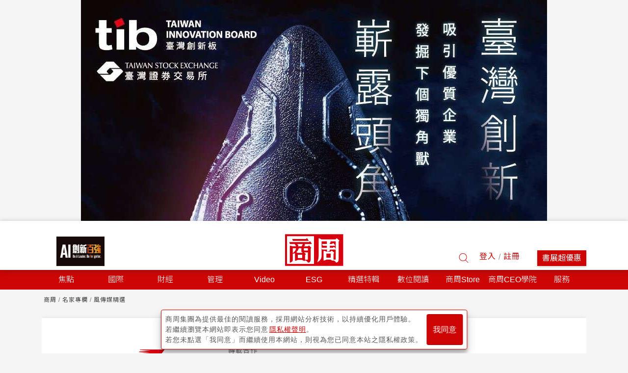

--- FILE ---
content_type: text/html; charset=utf-8
request_url: https://www.businessweekly.com.tw/OpinionArticle?DocNo=0000000112
body_size: 30259
content:


<!DOCTYPE html>
<html lang="zh-Hant-TW">
<head>
    <meta name="robots" content="max-snippet:-1, max-video-preview:-1, max-image-preview:large">

    
        <Title>風傳媒精選文章列表｜商周</Title>
    <!-- Anti-flicker snippet (recommended)  -->
    <style>
        .async-hide {
            opacity: 0 !important;
        }

        .special_event h3 {
            font-size: 1.5rem !important;
            margin-bottom: 1rem !important;
            min-height: auto !important;
        }

        .special_event ul li {
            font-size: 0.9rem !important;
        }

        .special_event .button-box {
            width: 100%;
            display: flex;
            justify-content: flex-end;
        }

            .special_event .button-box button {
                border: 1px solid red;
                color: red;
                background-color: transparent;
                padding: 6px 16px;
                font-size: 0.9rem;
                cursor: pointer;
                padding-left: 1.5rem;
                padding-right: 1.5rem;
            }
    </style>
    <meta http-equiv="content-type" content="text/html; charset=UTF-8">
    <meta http-equiv="content-language" content="zh-Hant-TW">
    
    <meta property="fb:admins" content="750981443">
    <meta property="fb:app_id" content="136234913116144">
    <meta property="fb:pages" content="186593071836" />
    <meta property="fb:pages" content="555760894593419" />
    <meta property="fb:pages" content="1589934324668811" />
    <meta property="fb:pages" content="420492544740863" />
    <meta property="fb:pages" content="152346354596">
    
        <meta name="keywords" content="風傳媒" />

        <meta name="description" content="擁抱美麗新世界，堅守古典老價值。風傳媒，一個有國際觀、專注揭弊、觀點犀利的新媒體。…最新風傳媒精選文章：「讓孩子崩潰的是分數？比序？還是媽？」">

        <meta property="og:url" content="https://www.businessweekly.com.tw/OpinionArticle?DocNo=0000000112" />

        <meta property="og:title" content="風傳媒精選文章列表｜商周" />
            <meta property="og:description" content="擁抱美麗新世界，堅守古典老價值。風傳媒，一個有國際觀、專注揭弊、觀點犀利的新媒體。…最新風傳媒精選文章：「讓孩子崩潰的是分數？比序？還是媽？」" />
    <meta property="og:site_name" content="商業周刊 - 商周.com" />
        <meta property="og:type" content="website">
            <meta property="og:image" content="https://ibw.bwnet.com.tw/image/titleurl/ap/2016/07/com_dfimg.jpg" />
    <meta itemprop="name" content="商業周刊 - 商周.com">
        <meta itemprop="image" content="https://ibw.bwnet.com.tw/image/titleurl/ap/2016/07/com_dfimg.jpg">
    <meta http-equiv="X-UA-Compatible" content="IE=edge, chrome=1">
    <meta name="viewport" content="width=device-width, initial-scale=1, user-scalable=1, shrink-to-fit=no">
    <meta name="MobileOptimized" content="320">
    <meta name="HandheldFriendly" content="True">
    <meta name="format-detection" content="telephone=no">
    
    <meta name="twitter:card" content="summary" />
        <meta name="twitter:title" content="風傳媒精選文章列表｜商周" />
            <meta name="twitter:url" content="https://www.businessweekly.com.tw/OpinionArticle?DocNo=0000000112" />

        <meta name="twitter:description" content="擁抱美麗新世界，堅守古典老價值。風傳媒，一個有國際觀、專注揭弊、觀點犀利的新媒體。…最新風傳媒精選文章：「讓孩子崩潰的是分數？比序？還是媽？」" />

        <link rel="canonical" href="https://www.businessweekly.com.tw/opinionarticle" />

        <meta name="news_keywords" content="風傳媒" />





        <link rel="stylesheet" type="text/css" href="https://ibw.bwnet.com.tw/file/stylesheets/opinionarticle.minify.css" />
    <link rel="stylesheet" type="text/css" href="https://ibw.bwnet.com.tw/assets/deploy/css/bw-style.css" />

    <link rel="stylesheet" type="text/css" href="https://ibw.bwnet.com.tw/assets/deploy/css/summernote_table_custom.css?V=20230710" />

    <link type="image/x-icon" rel="shortcut icon" href="https://ibw.bwnet.com.tw/img/favicon.ico" />
    <link rel="manifest" href="https://ibw.bwnet.com.tw/file/icon/manifest.json">
    <!-- Google Tag Manager -->
    <script type="text/javascript">
        (function (w, d, s, l, i) {
            w[l] = w[l] || []; w[l].push({
                'gtm.start':
                    new Date().getTime(), event: 'gtm.js'
            }); var f = d.getElementsByTagName(s)[0],
                j = d.createElement(s), dl = l != 'dataLayer' ? '&l=' + l : ''; j.async = true; j.src =
                    'https://www.googletagmanager.com/gtm.js?id=' + i + dl; f.parentNode.insertBefore(j, f);
        })(window, document, 'script', 'dataLayer', 'GTM-M73WTP6D');
    </script>
    <!-- End Google Tag Manager -->
    <script src="https://ibw.bwnet.com.tw/file/js/jquery-3.3.1.min.js" crossorigin="anonymous"></script>
    <script src="https://ibw.bwnet.com.tw/assets/library/bwg-ext/globalUtils.min.js"></script>
    <script src="https://www.businessweekly.com.tw/bwevent/2021/member-system/cdn/member.min.js"></script>
    <script src="https://ibw.bwnet.com.tw/file/js/vendor/bootstrap.min.js"></script>
    <script src="https://ibw.bwnet.com.tw/assets/deploy/js/bw.js"></script>

    <script>
        var NotLogin = true;
    </script>
            
</head>
<body id="_main" style="background-color:#f5f5f5">

    
            <div id="floatAD">
                <!--Float2影音廣告，最上方隨意位置--><ins pid='449020EB-2EC3-41B2-B8E7-84D7E6E3225E' class='clear_active'></ins>
            </div>

    <!-- Google Tag Manager (noscript) -->
    <noscript>
        <iframe src="https://www.googletagmanager.com/ns.html?id=GTM-M73WTP6D" height="0" width="0" style="display: none; visibility: hidden"></iframe>
    </noscript>
    <!-- End Google Tag Manager (noscript) -->
    <!--Hidden-->
    <input type="hidden" id="gtm_ga_id" name="gtm_ga_id" value="G-N87QCJQS68" />
    <input type="hidden" id="gtm_siteurl" name="gtm_siteurl" value="businessweekly.com.tw" />
                        <input type="hidden" id="gtm_UserFlowType" name="gtm_UserFlowType" value="" /><!--是否是”訂戶”，非訂戶顯示”會員”-->
                    <input type="hidden" id="gtm_UserAction" name="gtm_UserAction" value="瀏覽" /><!-- //行為ex：瀏覽/購買/登入/搜尋 -->
            <input type="hidden" id="gtm_UserPage" name="gtm_UserPage" value="單一專欄頁" /><!-- // 頁面：類別頁 / 商品頁 / 文章頁 / 搜尋頁 / 首頁 / 購物頁 / 登入頁 / 註冊頁-->
                                        <input type="hidden" id="gtm_site_channel_category" name="gtm_site_channel_category" value="Channel_com" /><!-- 頻道事件 -->
                <!-- 網站編號 -->
    <input type="hidden" id="gtm_siteid" name="gtm_siteid" value="2" />
    <!-- 是否吐新廣告 -->
    <input type="hidden" id="IsBWNew" name="IsBWNew" value="y" />
    <!-- 服務器名稱 -->
    <input type="hidden" id="gtm_computer_name" value="BW-WEB-144" />

    <noscript>You need to enable JavaScript to run this app.</noscript>


<!-- Login Modal -->
<div class="modal fade" id="loginModal" tabindex="-1" role="dialog" aria-labelledby="exampleModalCenterTitle" aria-hidden="true">
    <div class="modal-dialog modal-dialog-centered" role="document">
        <div class="Login-modal modal-content">
            <div class="modal-header d-xs-flex align-items-xs-center">
                <h5 class="Login-title modal-title" id="ModalTitle" class="Login-title">商周會員登入</h5>
                <button class="close" data-dismiss="modal" aria-label="Close">
                    <span aria-hidden="true">&times;</span>
                </button>
            </div>
            <div class="modal-body">
                <iframe id="ModalSrc" style="width:100%;height:480px;border:0px;" data-src="https://member.businessweekly.com.tw/n/Account/Login"></iframe>
            </div>
        </div>
    </div>
</div>

<script>
    $(document).ready(function () {
        if ('' !== '') {
            $('#loginModal').modal('show');
        }
    });
</script>        
    <script>
        if (!/iPhone|iPad|iPod|line/i.test(navigator.userAgent) || !navigator.userAgent.indexOf('FBAV') > -1) {
            window.addEventListener('load', function () {
                var config = {
                    apiKey: "AAAAfPe9A6w:APA91bEMVXKCD9U49N-sCF8vAbngy_ncFQf1tWqOfaZzNQwJGU3D9pnBDPM2phquzpVF6PV77srF3mZ51_v-W3m1EXqhE582u70zd3yYiy8a1B0VjsbS6gXQb8JA0BKl_y3-lZbp6AMa",
                    authDomain: "webpush-624f4.firebaseapp.com",
                    databaseURL: "https://webpush-624f4.firebaseio.com",
                    projectId: "webpush-624f4",
                    storageBucket: "",
                    messagingSenderId: "536732304300"
                };
                // Initialize Firebase
                firebase.initializeApp(config);
                var messaging = firebase.messaging();

                // .push-confirm
                var pushConfirm = document.querySelector('.push-confirm');

                // push confirm cookies
                var pushConfirmCk = document.cookie.replace(/(?:(?:^|.*;\s*)jsBwPushConfirm\s*\=\s*([^;]*).*$)|^.*$/, "$1") || null;
                var gdrpCk = document.cookie.replace(/(?:(?:^|.*;\s*)jsgdrp\s*\=\s*([^;]*).*$)|^.*$/, "$1") || null;
                // 如果user未確認過，且cookies不存在.push-confirm show
                if (Notification && Notification.permission === 'default' && pushConfirmCk === null && gdrpCk === 'true') {
                    pushConfirm.classList.add('show');

                    // 確認、取消按鈕
                    var pushCheck = document.getElementById('push-check');
                    var pushCancel = document.getElementById('push-cancel');

                    // 確認允許通知
                    pushCheck.addEventListener('click', function () {
                        pushConfirm.classList.remove('show');
                        messaging.requestPermission()
                            .then(function () {
                                return messaging.getToken().then(function (currentToken) {
                                    console.log(currentToken);
                                    $.ajax({
                                        //上線要改
                                        url: 'https://www.businessweekly.com.tw/Handle/FcmToken.ashx',
                                        data: {
                                            PushToken: currentToken
                                        },
                                        type: 'GET',
                                        contentType: 'application/json; charset=utf-8',
                                        dataType: 'json',
                                        success: function (result) {
                                            alert(result.Info);
                                        },
                                        error: function (xhr, ajaxOptions, thrownError) {
                                            console.log(xhr.responseText);
                                        }
                                    });
                                }).catch(function (err) {
                                    console.log('An error occurred while retrieving token. ', err);
                                    showToken('Error retrieving Instance ID token. ', err);
                                    setTokenSentToServer(false);
                                });
                            });
                    });

                    // 取消通知
                    pushCancel.addEventListener('click', function () {
                        pushConfirm.classList.remove('show');
                        var days = 7; // 幾天cookies會過期
                        var d = new Date();
                        d.setTime(d.getTime() + (days * 24 * 60 * 60 * 1000));
                        var expires = "expires=" + d.toUTCString();
                        document.cookie = "jsBwPushConfirm=true; " + expires;
                    });

                }

                messaging.onMessage(function (payload) {
                    console.log('onMessage: ', payload);
                    var notifyMsg = payload.notification;
                    var notification = new Notification(notifyMsg.title, {
                        body: notifyMsg.body,
                        icon: notifyMsg.icon,
                        click_action: notifyMsg.click_action
                    });

                    // 綁定點擊事件
                    notification.onclick = function (e) {
                        e.preventDefault();
                        window.open(notifyMsg.click_action);
                    }
                });

                // register sw
                if ('serviceWorker' in navigator) {
                    navigator.serviceWorker.register('/firebase-messaging-sw.js')
                        .then(function (registration) {
                            firebase.messaging().useServiceWorker(registration)
                        })
                        .catch(function (err) {
                            console.log('Error!', err)
                        });
                }

            });
        }
    </script>
    <script src="https://ibw.bwnet.com.tw/file/js/vendor/jquery_lazyload.min.js" type="text/javascript"></script>
    <script type="text/javascript" src="https://ibw.bwnet.com.tw/file/js/app.min.js"></script>
    <script type="text/javascript" src="https://ibw.bwnet.com.tw/file/js/covertSvg.min.js"></script>
    <script type="text/javascript" src="https://ibw.bwnet.com.tw/file/js/vendor/smooth-scrollbar.js"></script>
    <!--Firebase-->
    <script src="https://www.gstatic.com/firebasejs/4.8.1/firebase.js"></script>
    <!--Firebase script End-->
    <div class="Toast-container">
        <div class="Toast Toast-done toast fade hide">
            <img class="lazyHead2" data-original="https://ibw.bwnet.com.tw/file/img/toast-done-icon.svg" />
            <div class="Toast-body d-xs-inline-block">已加入收藏</div>
        </div>
        <div class="Toast Toast-cancel toast fade hide">
            <img class="lazyHead2" data-original="https://ibw.bwnet.com.tw/file/img/toast-cancel-icon.svg" />
            <div class="Toast-body d-xs-inline-block">已取消收藏</div>
        </div>
    </div>

            <!--其他頁面、Logo以上位置--><ins pid='E18B6414-7F33-453F-84E8-F217B411B4E9' class='ins-top-cover'></ins>    <header class="Header">
        <section class="Header-content row no-gutters align-items-xs-end">
            <div class="col-xs-4 col-md-5 d-xs-flex align-items-xs-end">
                <span id="Menu-btn"><img class="d-md-none" src="https://ibw.bwnet.com.tw/file/img/m-menu-normal.svg" width="32" height="32" alt="menu" /></span>
                
                    <div class="Header-panel">
<!--PC.全網Header--><ins pid='8F680F05-2726-4842-985A-7006573FCEC5'></ins>                    </div>
            </div>
            <div class="col-xs-4 col-md-2">
                <a href="/"><img class="Header-logo ga_btn" data-category="Header" data-action="點擊" data-label="商周logo" src="https://ibw.bwnet.com.tw/file/img/logo-red.svg" alt="商周logo" /></a>
            </div>
            <div class="col-xs-4 col-md-5 d-xs-flex align-items-xs-center justify-content-xs-end">
                <div class="Header-search"><img data-src="https://ibw.bwnet.com.tw/file/img/search-normal.svg" /></div>
                <div class="Header-user d-xs-none align-items-xs-center" id="logined">
                    <a href="https://member.businessweekly.com.tw/Member" target="_self">
                        <img class="Header-avatar" style="max-width:32px;max-height:32px;" src="https://member.businessweekly.com.tw/Content/images/normal-male.jpg" id="PhotoUrl" alt="帳號頭像" />
                    </a>
                    <span class="Header-name d-xs-none d-md-block" id="LoginedUser"></span>
                    <img class="Header-name-arrow d-xs-none d-md-block lazyHead2" data-original="https://ibw.bwnet.com.tw/file/img/tab-dropdown-normal.svg" alt="帳號選單下拉箭頭" />
                    <div class="Header-user-info">
                        
                        <div class="Subscription" style="display:none;">
                            <div class="Due-date text-xs-center">訂閱到期日</div>
                            <div class="Text">商周 Plus：2019.05.23</div>
                            <div class="Text">紙本雜誌：2019.05.23</div>
                            <div class="Text">zinio 電子雜誌：2019.05.23</div>
                            <div class="Text">紙本 + zinio 電子雜誌：2019.05.23</div>
                        </div>
                        
                        <div class="user-func">
                            <span style="display:none;">我的個人頁面</span>
                            <span style="display:none;">稍後閱讀</span>
                            <a href="https://member.businessweekly.com.tw" target="_blank">會員中心</a>
                            <span onclick="memberSystem.logOut();" class="btn-logout" style="cursor: pointer; color: #fff">登出</span>
                        </div>
                    </div>
                </div>
                <div id="nologin" class="nologin">
                    <span class="Header-login-register-btn btn btn-outline-primary ga_btn" data-member="bw" data-type="login" data-category="Header" data-action="點擊" data-label="登入">登入</span>
                    <span>/</span>
                    <span class="Header-login-register-btn btn btn-outline-primary ga_btn" data-member="bw" data-type="register" data-category="Header" data-action="點擊" data-label="註冊">註冊</span>
                </div>
                <button onclick="location.href = 'https://bwnet.pse.is/8l65wz'" class="Header-sub-btn btn btn-primary d-xs-none d-md-block ga_btn" data-category="Header" data-action="點擊" data-label="訂閱">書展超優惠</button>
            </div>
        </section>
        <!-- xs, sm breakpoint menu展開頁面(小網)-->
        <section class="Menu-panel" style="display: none">
                    <div>
                            <div class="Menu-category">
                                <span style='cursor:pointer;'> 焦點 </span> 
                                    <svg xmlns="http://www.w3.org/2000/svg" xmlns:xlink="http://www.w3.org/1999/xlink" width="32px" height="32px" viewBox="0 0 32 32" version="1.1" src="img/tab-dropdown-normal.svg">
                                        <g id="share/btn/icon/tab_dropdown_normal_2" stroke="none" stroke-width="1" fill="none" fill-rule="evenodd">
                                            <g id="share/btn/icon/tab_dropdown_normal" transform="translate(11.000000, 13.000000)" fill="#252525">
                                                <polygon id="Triangle" transform="translate(5.000000, 3.500000) scale(1, -1) rotate(-360.000000) translate(-5.000000, -3.500000) " points="5 0 10 7 0 7"></polygon>
                                            </g>
                                        </g>
                                    </svg>
                            </div>
                                                    <div class="Menu-category-content d-xs-none">
                                <section class="Menu-category-content-section">
                                    
                                        <div class="Menu-category-item">
                                            <a href='/channel/focus/0000000312'> 焦點首頁 </a> 
                                        </div>
                                                                            <div class="Menu-category-item">
<a href='/channel/news/0000000313'> 時事分析 </a>                                         </div>
                                        <div class="Menu-category-item">
<a href='/channel/coverstory/0000000314'> 封面故事 </a>                                         </div>
                                        <div class="Menu-category-item">
<a href='https://www.businessweekly.com.tw/latest'> 今日最新 </a>                                         </div>
                                        <div class="Menu-category-item">
<a href='https://www.businessweekly.com.tw/popular'> 大家都在看 </a>                                         </div>
                                        <div class="Menu-category-item">
<a href='https://bw.businessweekly.com.tw/Event/2025/AIempowersall/'> AI賦能 </a>                                         </div>
                                </section>
                                
                            </div>
                    </div>
                    <div>
                            <div class="Menu-category">
                                <span style='cursor:pointer;'> 國際 </span> 
                                    <svg xmlns="http://www.w3.org/2000/svg" xmlns:xlink="http://www.w3.org/1999/xlink" width="32px" height="32px" viewBox="0 0 32 32" version="1.1" src="img/tab-dropdown-normal.svg">
                                        <g id="share/btn/icon/tab_dropdown_normal_2" stroke="none" stroke-width="1" fill="none" fill-rule="evenodd">
                                            <g id="share/btn/icon/tab_dropdown_normal" transform="translate(11.000000, 13.000000)" fill="#252525">
                                                <polygon id="Triangle" transform="translate(5.000000, 3.500000) scale(1, -1) rotate(-360.000000) translate(-5.000000, -3.500000) " points="5 0 10 7 0 7"></polygon>
                                            </g>
                                        </g>
                                    </svg>
                            </div>
                                                    <div class="Menu-category-content d-xs-none">
                                <section class="Menu-category-content-section">
                                    
                                        <div class="Menu-category-item">
                                            <a href='/channel/international/0000000316'> 國際首頁 </a> 
                                        </div>
                                                                            <div class="Menu-category-item">
<a href='/channel/world/0000000317'> 全球話題 </a>                                         </div>
                                        <div class="Menu-category-item">
<a href='/channel/china/0000000318'> 趨勢中國 </a>                                         </div>
                                </section>
                                
                            </div>
                    </div>
                    <div>
                            <div class="Menu-category">
                                <span style='cursor:pointer;'> 財經 </span> 
                                    <svg xmlns="http://www.w3.org/2000/svg" xmlns:xlink="http://www.w3.org/1999/xlink" width="32px" height="32px" viewBox="0 0 32 32" version="1.1" src="img/tab-dropdown-normal.svg">
                                        <g id="share/btn/icon/tab_dropdown_normal_2" stroke="none" stroke-width="1" fill="none" fill-rule="evenodd">
                                            <g id="share/btn/icon/tab_dropdown_normal" transform="translate(11.000000, 13.000000)" fill="#252525">
                                                <polygon id="Triangle" transform="translate(5.000000, 3.500000) scale(1, -1) rotate(-360.000000) translate(-5.000000, -3.500000) " points="5 0 10 7 0 7"></polygon>
                                            </g>
                                        </g>
                                    </svg>
                            </div>
                                                    <div class="Menu-category-content d-xs-none">
                                <section class="Menu-category-content-section">
                                    
                                        <div class="Menu-category-item">
                                            <a href='/channel/business/0000000319'> 財經首頁 </a> 
                                        </div>
                                                                            <div class="Menu-category-item">
<a href='/channel/insight/0000000320'> 產業動態 </a>                                         </div>
                                        <div class="Menu-category-item">
<a href='/channel/trends/0000000321'> 商業趨勢 </a>                                         </div>
                                        <div class="Menu-category-item">
<a href='/channel/people/0000000322'> 焦點人物 </a>                                         </div>
                                        <div class="Menu-category-item">
<a href='/channel/money/0000000323'> 投資理財 </a>                                         </div>
                                        <div class="Menu-category-item">
<a href='/channel/realestate/0000000324'> 地產風雲 </a>                                         </div>
                                </section>
                                
                            </div>
                    </div>
                    <div>
                            <div class="Menu-category">
                                <span style='cursor:pointer;'> 管理 </span> 
                                    <svg xmlns="http://www.w3.org/2000/svg" xmlns:xlink="http://www.w3.org/1999/xlink" width="32px" height="32px" viewBox="0 0 32 32" version="1.1" src="img/tab-dropdown-normal.svg">
                                        <g id="share/btn/icon/tab_dropdown_normal_2" stroke="none" stroke-width="1" fill="none" fill-rule="evenodd">
                                            <g id="share/btn/icon/tab_dropdown_normal" transform="translate(11.000000, 13.000000)" fill="#252525">
                                                <polygon id="Triangle" transform="translate(5.000000, 3.500000) scale(1, -1) rotate(-360.000000) translate(-5.000000, -3.500000) " points="5 0 10 7 0 7"></polygon>
                                            </g>
                                        </g>
                                    </svg>
                            </div>
                                                    <div class="Menu-category-content d-xs-none">
                                <section class="Menu-category-content-section">
                                    
                                        <div class="Menu-category-item">
                                            <a href='/channel/management/0000000326'> 管理首頁 </a> 
                                        </div>
                                                                            <div class="Menu-category-item">
<a href='/channel/digitaltransformation/0000000327'> 創新策略 </a>                                         </div>
                                        <div class="Menu-category-item">
<a href='/channel/Innovation/0000000328'> 數位轉型 </a>                                         </div>
                                        <div class="Menu-category-item">
<a href='/channel/marketing/0000000329'> 行銷密技 </a>                                         </div>
                                        <div class="Menu-category-item">
<a href='/channel/leadership/0000000330'> 領導馭人 </a>                                         </div>
                                </section>
                                
                            </div>
                    </div>
                    <div>
                            <div class="Menu-category">
                                <a target='_blank' href='https://www.businessweekly.com.tw/event/site/video'> Video </a> 
                                    <svg xmlns="http://www.w3.org/2000/svg" xmlns:xlink="http://www.w3.org/1999/xlink" width="32px" height="32px" viewBox="0 0 32 32" version="1.1" src="img/tab-dropdown-normal.svg">
                                        <g id="share/btn/icon/tab_dropdown_normal_2" stroke="none" stroke-width="1" fill="none" fill-rule="evenodd">
                                            <g id="share/btn/icon/tab_dropdown_normal" transform="translate(11.000000, 13.000000)" fill="#252525">
                                                <polygon id="Triangle" transform="translate(5.000000, 3.500000) scale(1, -1) rotate(-360.000000) translate(-5.000000, -3.500000) " points="5 0 10 7 0 7"></polygon>
                                            </g>
                                        </g>
                                    </svg>
                            </div>
                                            </div>
                    <div>
                            <div class="Menu-category">
                                <a target='_blank' href='https://www.businessweekly.com.tw/event/site/esg'> ESG </a> 
                                    <svg xmlns="http://www.w3.org/2000/svg" xmlns:xlink="http://www.w3.org/1999/xlink" width="32px" height="32px" viewBox="0 0 32 32" version="1.1" src="img/tab-dropdown-normal.svg">
                                        <g id="share/btn/icon/tab_dropdown_normal_2" stroke="none" stroke-width="1" fill="none" fill-rule="evenodd">
                                            <g id="share/btn/icon/tab_dropdown_normal" transform="translate(11.000000, 13.000000)" fill="#252525">
                                                <polygon id="Triangle" transform="translate(5.000000, 3.500000) scale(1, -1) rotate(-360.000000) translate(-5.000000, -3.500000) " points="5 0 10 7 0 7"></polygon>
                                            </g>
                                        </g>
                                    </svg>
                            </div>
                                            </div>
                    <div>
                            <div class="Menu-category">
                                <span> 精選特輯 </span> 
                                    <svg xmlns="http://www.w3.org/2000/svg" xmlns:xlink="http://www.w3.org/1999/xlink" width="32px" height="32px" viewBox="0 0 32 32" version="1.1" src="img/tab-dropdown-normal.svg">
                                        <g id="share/btn/icon/tab_dropdown_normal_2" stroke="none" stroke-width="1" fill="none" fill-rule="evenodd">
                                            <g id="share/btn/icon/tab_dropdown_normal" transform="translate(11.000000, 13.000000)" fill="#252525">
                                                <polygon id="Triangle" transform="translate(5.000000, 3.500000) scale(1, -1) rotate(-360.000000) translate(-5.000000, -3.500000) " points="5 0 10 7 0 7"></polygon>
                                            </g>
                                        </g>
                                    </svg>
                            </div>
                                                    <div class="Menu-category-content d-xs-none">
                                <section class="Menu-category-content-section">
                                    
                                                                            <div class="Menu-category-item">
<a href='https://www.businessweekly.com.tw/event/ai100/'> AI創新百強 </a>                                         </div>
                                        <div class="Menu-category-item">
<a href='https://www.businessweekly.com.tw/opinion'> 名家專欄 </a>                                         </div>
                                        <div class="Menu-category-item">
<a href='https://www.businessweekly.com.tw/event/mitu'> MIT-U 企業探照燈 </a>                                         </div>
                                        <div class="Menu-category-item">
<a href='https://www.businessweekly.com.tw/featurelist.aspx'> 特別企劃 </a>                                         </div>
                                        <div class="Menu-category-item">
<a href='https://linktr.ee/BWnet'> Podcast《商周Bar》 </a>                                         </div>
                                        <div class="Menu-category-item">
<a href='https://alive.businessweekly.com.tw'> alive </a>                                         </div>
                                        <div class="Menu-category-item">
<a href='https://health.businessweekly.com.tw'> 良醫健康網 </a>                                         </div>
                                        <div class="Menu-category-item">
<a href='https://smart.businessweekly.com.tw/'> Smart自學網 </a>                                         </div>
                                        <div class="Menu-category-item">
<a href='https://wealth.businessweekly.com.tw'> 商周財富網 </a>                                         </div>
                                        <div class="Menu-category-item">
<a href='https://www.businessweekly.com.tw/roundtable/'> 圓桌趨勢論壇 <img class='lazyHead2' data-original='https://ibw.bwnet.com.tw/file/img/external-link.svg'> </a>                                         </div>
                                        <div class="Menu-category-item">
<a href='https://www.businessweekly.com.tw/Event/site/consultants100'> 百大顧問團 </a>                                         </div>
                                </section>
                                
                            </div>
                    </div>
                    <div>
                            <div class="Menu-category">
                                <span> 數位閱讀 </span> 
                                    <svg xmlns="http://www.w3.org/2000/svg" xmlns:xlink="http://www.w3.org/1999/xlink" width="32px" height="32px" viewBox="0 0 32 32" version="1.1" src="img/tab-dropdown-normal.svg">
                                        <g id="share/btn/icon/tab_dropdown_normal_2" stroke="none" stroke-width="1" fill="none" fill-rule="evenodd">
                                            <g id="share/btn/icon/tab_dropdown_normal" transform="translate(11.000000, 13.000000)" fill="#252525">
                                                <polygon id="Triangle" transform="translate(5.000000, 3.500000) scale(1, -1) rotate(-360.000000) translate(-5.000000, -3.500000) " points="5 0 10 7 0 7"></polygon>
                                            </g>
                                        </g>
                                    </svg>
                            </div>
                                                    <div class="Menu-category-content d-xs-none">
                                <section class="Menu-category-content-section">
                                    
                                                                            <div class="Menu-category-item">
<a href='https://www.businessweekly.com.tw/Archive/'> 商周線上讀 </a>                                         </div>
                                        <div class="Menu-category-item">
<a href='https://wegrow.businessweekly.com.tw/Home/Login?redirect_uri=%252fMember%252fMyLearning'> 商周共學圈 </a>                                         </div>
                                        <div class="Menu-category-item">
<a href='https://bw.businessweekly.com.tw/event/flash-live/'> ChatGPT效率工作術 </a>                                         </div>
                                        <div class="Menu-category-item">
<a href='https://bw.businessweekly.com.tw/event/2020/ceo100days'> 關鍵100天 CEO作戰室 </a>                                         </div>
                                        <div class="Menu-category-item">
<a href='https://www.businessweekly.com.tw/audio/PodCasts'> 聲音商學院 </a>                                         </div>
                                        <div class="Menu-category-item">
<a href='https://bwelearning.businessweekly.com.tw/courses/4'> 商周線上課程 </a>                                         </div>
                                </section>
                                
                            </div>
                    </div>
                    <div>
                            <div class="Menu-category">
                                <a target='_blank' href='https://www.businessweekly.com.tw/bookshop?utm_source=bwcom_tab&utm_medium=referral'>商周Store</a>
                                    <svg xmlns="http://www.w3.org/2000/svg" xmlns:xlink="http://www.w3.org/1999/xlink" width="32px" height="32px" viewBox="0 0 32 32" version="1.1" src="img/tab-dropdown-normal.svg">
                                        <g id="share/btn/icon/tab_dropdown_normal_2" stroke="none" stroke-width="1" fill="none" fill-rule="evenodd">
                                            <g id="share/btn/icon/tab_dropdown_normal" transform="translate(11.000000, 13.000000)" fill="#252525">
                                                <polygon id="Triangle" transform="translate(5.000000, 3.500000) scale(1, -1) rotate(-360.000000) translate(-5.000000, -3.500000) " points="5 0 10 7 0 7"></polygon>
                                            </g>
                                        </g>
                                    </svg>
                            </div>
                                                    <div class="Menu-category-content d-xs-none">
                                <section class="Menu-category-content-section">
                                    
                                                                            <div class="Menu-category-item">
<a href='https://bwnet.pse.is/8ldw4j'> 2026線上書展 </a>                                         </div>
                                        <div class="Menu-category-item">
<a href='https://www.businessweekly.com.tw/bookshop/magazine/SubscribeMain?utm_source=bwcom_menubar'> 紙本雜誌 </a>                                         </div>
                                        <div class="Menu-category-item">
<a href='https://bwnet.pse.is/8ldgyl'> 商周讀書俱樂部 </a>                                         </div>
                                        <div class="Menu-category-item">
<a href='https://www.businessweekly.com.tw/bookshop/digi-subscription/?utm_source=BW&amp;amp;Ftag=BWmenu'> 數位訂閱 </a>                                         </div>
                                        <div class="Menu-category-item">
<a href='https://bwnet.pse.is/84akzs'> DIGITIMES 聯購 </a>                                         </div>
                                        <div class="Menu-category-item">
<a href='https://www.businessweekly.com.tw/bookshop/magazine/SubscribeMain?utm_source=bwcom_menubar#e-magazine'> 電子雜誌(Zinio) </a>                                         </div>
                                        <div class="Menu-category-item">
<a href='https://www.businessweekly.com.tw/bookshop/book?utm_source=bwcom_menubar'> 暢銷圖書 </a>                                         </div>
                                </section>
                                
                            </div>
                    </div>
                    <div>
                            <div class="Menu-category">
                                <a href='https://bwlearning.businessweekly.com.tw/'> 商周CEO學院 </a> 
                                    <svg xmlns="http://www.w3.org/2000/svg" xmlns:xlink="http://www.w3.org/1999/xlink" width="32px" height="32px" viewBox="0 0 32 32" version="1.1" src="img/tab-dropdown-normal.svg">
                                        <g id="share/btn/icon/tab_dropdown_normal_2" stroke="none" stroke-width="1" fill="none" fill-rule="evenodd">
                                            <g id="share/btn/icon/tab_dropdown_normal" transform="translate(11.000000, 13.000000)" fill="#252525">
                                                <polygon id="Triangle" transform="translate(5.000000, 3.500000) scale(1, -1) rotate(-360.000000) translate(-5.000000, -3.500000) " points="5 0 10 7 0 7"></polygon>
                                            </g>
                                        </g>
                                    </svg>
                            </div>
                                                    <div class="Menu-category-content d-xs-none">
                                <section class="Menu-category-content-section">
                                    
                                                                            <div class="Menu-category-item">
<a href='https://bwlearning.businessweekly.com.tw/billionceo'> 百億CEO班 </a>                                         </div>
                                        <div class="Menu-category-item">
<a href='https://bwlearning.businessweekly.com.tw/ceo50'> CEO50失敗學 </a>                                         </div>
                                        <div class="Menu-category-item">
<a href='https://bwlearning.businessweekly.com.tw/dt'> 組織領袖班 </a>                                         </div>
                                        <div class="Menu-category-item">
<a href='https://bwlearning.businessweekly.com.tw/expression'> 駐足思考表達班 </a>                                         </div>
                                        <div class="Menu-category-item">
<a href='https://bwlearning.businessweekly.com.tw/training'> 客製企業培訓 </a>                                         </div>
                                        <div class="Menu-category-item">
<a href='https://bwlearning.businessweekly.com.tw/ceoclub'> CEO社群 </a>                                         </div>
                                </section>
                                
                            </div>
                    </div>
                    <div>
                            <div class="Menu-category">
                                <span style='cursor:pointer;'> 服務 </span> 
                                    <svg xmlns="http://www.w3.org/2000/svg" xmlns:xlink="http://www.w3.org/1999/xlink" width="32px" height="32px" viewBox="0 0 32 32" version="1.1" src="img/tab-dropdown-normal.svg">
                                        <g id="share/btn/icon/tab_dropdown_normal_2" stroke="none" stroke-width="1" fill="none" fill-rule="evenodd">
                                            <g id="share/btn/icon/tab_dropdown_normal" transform="translate(11.000000, 13.000000)" fill="#252525">
                                                <polygon id="Triangle" transform="translate(5.000000, 3.500000) scale(1, -1) rotate(-360.000000) translate(-5.000000, -3.500000) " points="5 0 10 7 0 7"></polygon>
                                            </g>
                                        </g>
                                    </svg>
                            </div>
                                                    <div class="Menu-category-content d-xs-none">
                                <section class="Menu-category-content-section">
                                    
                                                                            <div class="Menu-category-item">
<a href='https://member.businessweekly.com.tw/Member'> 會員中心 </a>                                         </div>
                                        <div class="Menu-category-item">
<a href='https://www.businessweekly.com.tw/bookshop/magazine/SubscribeMain'> 訂閱商周 </a>                                         </div>
                                        <div class="Menu-category-item">
<a href='https://www.businessweekly.com.tw/Service'> 客服中心 </a>                                         </div>
                                        <div class="Menu-category-item">
<a href='https://www.businessweekly.com.tw/Service?type=QA'> 常見問題 </a>                                         </div>
                                        <div class="Menu-category-item">
<a href='https://www.businessweekly.com.tw/EventList'> 活動總覽 </a>                                         </div>
                                        <div class="Menu-category-item">
<a href='https://www.104.com.tw/company/13n5xbo0'> 加入我們 </a>                                         </div>
                                        <div class="Menu-category-item">
<a href='https://www.businessweekly.com.tw/bwevent/2021/exchange/'> 序號兌換 </a>                                         </div>
                                        <div class="Menu-category-item">
<a href='https://www.businessweekly.com.tw/bwevent/2022/red-envelope/'> 商周紅包 </a>                                         </div>
                                </section>
                                
                            </div>
                    </div>
            <div class="Menu-footer Force-bottom">
                <div class="Menu-icon-group">
                    <ul class="d-xs-flex justify-content-xs-center">
                        <li><a class="ga_btn" data-category="選單" data-action="點擊" data-label="服務--FB" href="https://www.facebook.com/bwnet.fans/?fref=ts"><img class="lazyHead" data-original="https://ibw.bwnet.com.tw/file/img/footer-fb-normal.svg"></a></li>
                        <li><a class="ga_btn" data-category="選單" data-action="點擊" data-label="服務--Line" href="https://line.me/R/ti/p/%40bwnet"><img class="lazyHead" data-original="https://ibw.bwnet.com.tw/file/img/footer-line-normal.svg"></a></li>
                        <li><a class="ga_btn" data-category="選單" data-action="點擊" data-label="服務--YouTube" href="https://www.youtube.com/user/bwnet"><img class="lazyHead" data-original="https://ibw.bwnet.com.tw/file/img/footer-yt-normal.svg"></a></li>
                        <li><a class="ga_btn menu_instagram" data-category="選單" data-action="點擊" data-label="服務--Instagram" href="https://www.instagram.com/bwnet.tw/"><img class="lazyHead" data-original="https://ibw.bwnet.com.tw/file/img/footer-instagram.svg"></a></li>
                        <li><a class="ga_btn menu_telegram" data-category="選單" data-action="點擊" data-label="服務--Telegram" href="https://t.me/businessweeklytw"><img class="lazyHead" data-original="https://ibw.bwnet.com.tw/file/img/footer-telegram.svg"></a></li>
                        <li><a class="ga_btn" data-category="選單" data-action="點擊" data-label="服務--RSS" href="/RSS"><img class="lazyHead" data-original="https://ibw.bwnet.com.tw/file/img/footer-web-normal.svg"></a></li>
                    </ul>
                </div>
                <div class="d-xs-flex justify-content-xs-center">
                    
                    
                    
                    <div>
                        <a class="ga_btn" data-category="選單" data-action="點擊" data-label="服務-訂閱電子報" href="/epaper">訂閱電子報</a>
                    </div>
                </div>
            </div>
        </section>

<!--md breakpoint 搜尋展開頁面-->
<section class="Search-panel position-absolute d-xs-none">
    <form id="SearchForm" method="get" action="/Search">
        <div class="text-xs-right">
            <span id="Search-panel-close">
                <img class="Pop-close-icon lazyHead2" data-original="https://ibw.bwnet.com.tw/file/img/pop-close-normal.svg" />
            </span>
        </div>
        <div class="Search-panel-input d-xs-flex">
            <img class="d-xs-none d-md-block lazyHead2" data-original="/img/search-normal.svg" />
            <input id="keyword" list="keyWordList" class="flex-xs-fill" id="keyword" name="keyword" type="text" placeholder="請輸入關鍵字..." style="background-color: transparent;" />
            <datalist id="keyWordList"></datalist>
        </div>
        <div id="HistoryBlock" class="d-xs-none Search-keyword HistorySearchBlock" style="display:none;">
            <div class="Search-keyword-title">歷史關鍵字</div>
            <div class="d-xs-flex flex-xs-wrap historysearch">
                <!--Search-keyword-tag-->
            </div>
            <div onclick="ClearHistorySearch();" class="Search-keyword-clear d-xs-flex align-items-xs-center">
                <img class="Trash-icon lazyHead2" data-original="https://ibw.bwnet.com.tw/file/img/btn-delete-normal.svg" />
                <span>清除歷史紀錄</span>
            </div>
        </div>
        
        <div>
            <div class="Search-keyword-title Margin">熱搜內容</div>
            <div class="d-sm-flex">
                        <article class="Search-related-article d-xs-flex">
                            <div class="Search-related-img">
                                <a class="ga_btn" data-category="搜尋" data-action="點擊" data-label="熱搜內容" data-value="2026演唱會全攻略！演唱會時間表、搶票資訊、票價總整理（持續更新）" title="2026演唱會全攻略！演唱會時間表、搶票資訊、票價總整理（持續更新）" href="/style/blog/3019879">
                                    <img class="lazyHead2" data-original="https://ibw.bwnet.com.tw/AC_Gallery/2026/01/1017c37e-abfb-581f-2a38-6d4eee26b557_190.jpg" alt="2026演唱會全攻略！演唱會時間表、搶票資訊、票價總整理（持續更新）" />
                                </a>
                            </div>
                            <div class="flex-xs-fill">
                                <div class="d-xs-flex align-items-xs-start">
                                    <div class="Tag"></div>
                                    <div class="Search-related-tag-text Margin-left">生活</div>
                                </div>
                                <div class="Search-related-content Margin-top">
                                    <a class="Text-link ga_btn" data-category="搜尋" data-action="點擊" data-label="熱搜內容" data-value="2026演唱會全攻略！演唱會時間表、搶票資訊、票價總整理（持續更新）" title="2026演唱會全攻略！演唱會時間表、搶票資訊、票價總整理（持續更新）" href="/style/blog/3019879">2026演唱會全攻略！演唱會時間表、搶票資訊、票價總整理（持續更新）</a>
                                </div>
                            </div>
                        </article>
                        <article class="Search-related-article d-xs-flex">
                            <div class="Search-related-img">
                                <a class="ga_btn" data-category="搜尋" data-action="點擊" data-label="熱搜內容" data-value="2026馬年刮刮樂怎麼挑？首波5款中獎率、期望值精算！哪張最值得買？" title="2026馬年刮刮樂怎麼挑？首波5款中獎率、期望值精算！哪張最值得買？" href="/focus/blog/3020436">
                                    <img class="lazyHead2" data-original="https://ibw.bwnet.com.tw/AC_Gallery/2026/01/5dbf0c73-a76d-bb92-f6f7-3a4ef4088643_190.jpg" alt="2026馬年刮刮樂怎麼挑？首波5款中獎率、期望值精算！哪張最值得買？" />
                                </a>
                            </div>
                            <div class="flex-xs-fill">
                                <div class="d-xs-flex align-items-xs-start">
                                    <div class="Tag"></div>
                                    <div class="Search-related-tag-text Margin-left">焦點</div>
                                </div>
                                <div class="Search-related-content Margin-top">
                                    <a class="Text-link ga_btn" data-category="搜尋" data-action="點擊" data-label="熱搜內容" data-value="2026馬年刮刮樂怎麼挑？首波5款中獎率、期望值精算！哪張最值得買？" title="2026馬年刮刮樂怎麼挑？首波5款中獎率、期望值精算！哪張最值得買？" href="/focus/blog/3020436">2026馬年刮刮樂怎麼挑？首波5款中獎率、期望值精算！哪張最值得買？</a>
                                </div>
                            </div>
                        </article>
            </div>
        </div>
    </form>
    <script>
        $("#keyword").click(function () {
            var inputValue = $(input).val()
            setGA.send({
                "category": "搜尋",
                "action": "搜尋",
                "label": "搜尋關鍵字",
                "value": inputValue
            })
        })
    </script>
    <input type="hidden" name="Relative" value="所有內容" />
    <input type="hidden" name="CurPage" value="1" />
    <input type="hidden" name="Sort" value="0" />
</section>
<script>
    //熱門關鍵字
    $('.Search-keyword-tag').click(function () {
        var w = $(this)[0].innerHTML;
        $("#KeyWord").val(w)
        $("#SearchForm").submit();
    });

    //清除歷史關鍵字
    function ClearHistorySearch() {
        $.ajax({
                url: "/Search/ClearHistory",
                type: "post",
                xhrFields: {
                    withCredentials: true
                },
                data: null,
            success: function (data, textStatus, request) {
                $(".historysearch").empty();
                $(".HistorySearchBlock").hide();
                }
            });
    }
</script>
    </header>
    <!--1.會員中心不顯示 2.缺部分連結, 待頁面或API確認後再行調整-->
        <section class="Header-nav d-xs-none d-md-block">
            <section class="d-md-flex justify-content-md-center">
                    <div class="Header-nav-item level-menu ga_btn" data-category="Header" data-action="點擊" data-label="主選單" data-value="焦點">
                        <span style='cursor:pointer;'> 焦點 </span> 

                                <div class="Header-nav-panel position-left d-xs-none">
                                    <div class="Header-nav-panel-content">
                                        
                                            <div class="Header-nav-panel-title ga_btn" data-category="Header" data-action="點擊" data-label="子選單" data-value="焦點">
                                                <a href='/channel/focus/0000000312'> 焦點首頁 </a> 
                                            </div>
                                        <div class="Column-body d-xs-flex">
                                            <ul class="col-xs-6">
                                                    <li class="ga_btn" data-category="Header" data-action="點擊" data-label="子選單" data-value="時事分析">
<a href='/channel/news/0000000313'> 時事分析 </a>                                                     </li>
                                                    <li class="ga_btn" data-category="Header" data-action="點擊" data-label="子選單" data-value="封面故事">
<a href='/channel/coverstory/0000000314'> 封面故事 </a>                                                     </li>
                                                    <li class="ga_btn" data-category="Header" data-action="點擊" data-label="子選單" data-value="今日最新">
<a href='https://www.businessweekly.com.tw/latest'> 今日最新 </a>                                                     </li>
                                                    <li class="ga_btn" data-category="Header" data-action="點擊" data-label="子選單" data-value="大家都在看">
<a href='https://www.businessweekly.com.tw/popular'> 大家都在看 </a>                                                     </li>
                                                    <li class="ga_btn" data-category="Header" data-action="點擊" data-label="子選單" data-value="AI賦能">
<a href='https://bw.businessweekly.com.tw/Event/2025/AIempowersall/'> AI賦能 </a>                                                     </li>
                                            </ul>
                                            
                                        </div>
                                    </div>
                                </div>
                    </div>
                    <div class="Header-nav-item level-menu ga_btn" data-category="Header" data-action="點擊" data-label="主選單" data-value="國際">
                        <span style='cursor:pointer;'> 國際 </span> 

                                <div class="Header-nav-panel position-left d-xs-none">
                                    <div class="Header-nav-panel-content">
                                        
                                            <div class="Header-nav-panel-title ga_btn" data-category="Header" data-action="點擊" data-label="子選單" data-value="國際">
                                                <a href='/channel/international/0000000316'> 國際首頁 </a> 
                                            </div>
                                        <div class="Column-body d-xs-flex">
                                            <ul class="col-xs-6">
                                                    <li class="ga_btn" data-category="Header" data-action="點擊" data-label="子選單" data-value="全球話題">
<a href='/channel/world/0000000317'> 全球話題 </a>                                                     </li>
                                                    <li class="ga_btn" data-category="Header" data-action="點擊" data-label="子選單" data-value="趨勢中國">
<a href='/channel/china/0000000318'> 趨勢中國 </a>                                                     </li>
                                            </ul>
                                            
                                        </div>
                                    </div>
                                </div>
                    </div>
                    <div class="Header-nav-item level-menu ga_btn" data-category="Header" data-action="點擊" data-label="主選單" data-value="財經">
                        <span style='cursor:pointer;'> 財經 </span> 

                                <div class="Header-nav-panel position-left d-xs-none">
                                    <div class="Header-nav-panel-content">
                                        
                                            <div class="Header-nav-panel-title ga_btn" data-category="Header" data-action="點擊" data-label="子選單" data-value="財經">
                                                <a href='/channel/business/0000000319'> 財經首頁 </a> 
                                            </div>
                                        <div class="Column-body d-xs-flex">
                                            <ul class="col-xs-6">
                                                    <li class="ga_btn" data-category="Header" data-action="點擊" data-label="子選單" data-value="產業動態">
<a href='/channel/insight/0000000320'> 產業動態 </a>                                                     </li>
                                                    <li class="ga_btn" data-category="Header" data-action="點擊" data-label="子選單" data-value="商業趨勢">
<a href='/channel/trends/0000000321'> 商業趨勢 </a>                                                     </li>
                                                    <li class="ga_btn" data-category="Header" data-action="點擊" data-label="子選單" data-value="焦點人物">
<a href='/channel/people/0000000322'> 焦點人物 </a>                                                     </li>
                                                    <li class="ga_btn" data-category="Header" data-action="點擊" data-label="子選單" data-value="投資理財">
<a href='/channel/money/0000000323'> 投資理財 </a>                                                     </li>
                                                    <li class="ga_btn" data-category="Header" data-action="點擊" data-label="子選單" data-value="地產風雲">
<a href='/channel/realestate/0000000324'> 地產風雲 </a>                                                     </li>
                                            </ul>
                                            
                                        </div>
                                    </div>
                                </div>
                    </div>
                    <div class="Header-nav-item level-menu ga_btn" data-category="Header" data-action="點擊" data-label="主選單" data-value="管理">
                        <span style='cursor:pointer;'> 管理 </span> 

                                <div class="Header-nav-panel position-left d-xs-none">
                                    <div class="Header-nav-panel-content">
                                        
                                            <div class="Header-nav-panel-title ga_btn" data-category="Header" data-action="點擊" data-label="子選單" data-value="管理">
                                                <a href='/channel/management/0000000326'> 管理首頁 </a> 
                                            </div>
                                        <div class="Column-body d-xs-flex">
                                            <ul class="col-xs-6">
                                                    <li class="ga_btn" data-category="Header" data-action="點擊" data-label="子選單" data-value="創新策略">
<a href='/channel/digitaltransformation/0000000327'> 創新策略 </a>                                                     </li>
                                                    <li class="ga_btn" data-category="Header" data-action="點擊" data-label="子選單" data-value="數位轉型">
<a href='/channel/Innovation/0000000328'> 數位轉型 </a>                                                     </li>
                                                    <li class="ga_btn" data-category="Header" data-action="點擊" data-label="子選單" data-value="行銷密技">
<a href='/channel/marketing/0000000329'> 行銷密技 </a>                                                     </li>
                                                    <li class="ga_btn" data-category="Header" data-action="點擊" data-label="子選單" data-value="領導馭人">
<a href='/channel/leadership/0000000330'> 領導馭人 </a>                                                     </li>
                                            </ul>
                                            
                                        </div>
                                    </div>
                                </div>
                    </div>
                    <div class="Header-nav-item level-menu ga_btn" data-category="Header" data-action="點擊" data-label="主選單" data-value="職場">
                        <a target='_blank' href='https://www.businessweekly.com.tw/event/site/video'> Video </a> 

                    </div>
                    <div class="Header-nav-item level-menu ga_btn" data-category="Header" data-action="點擊" data-label="主選單" data-value="生活">
                        <a target='_blank' href='https://www.businessweekly.com.tw/event/site/esg'> ESG </a> 

                    </div>
                    <div class="Header-nav-item level-menu ga_btn" data-category="Header" data-action="點擊" data-label="主選單" data-value="精選特輯">
                        <span> 精選特輯 </span> 

                            <div class="Header-nav-panel position-right d-xs-none">
                                <div class="Header-nav-panel-content">
                                    <div class="Column-body d-xs-flex">
                                        <ul>
                                                <li class="ga_btn" data-category="Header" data-action="點擊" data-label="子選單" data-value="AI創新百強">
                                                    
<a href='https://www.businessweekly.com.tw/event/ai100/'> AI創新百強 </a>                                                 </li>
                                                <li class="ga_btn" data-category="Header" data-action="點擊" data-label="子選單" data-value="名家專欄">
                                                    
<a href='https://www.businessweekly.com.tw/opinion'> 名家專欄 </a>                                                 </li>
                                                <li class="ga_btn" data-category="Header" data-action="點擊" data-label="子選單" data-value="MIT-U 企業探照燈">
                                                    
<a href='https://www.businessweekly.com.tw/event/mitu'> MIT-U 企業探照燈 </a>                                                 </li>
                                                <li class="ga_btn" data-category="Header" data-action="點擊" data-label="子選單" data-value="特別企劃">
                                                    
<a href='https://www.businessweekly.com.tw/featurelist.aspx'> 特別企劃 </a>                                                 </li>
                                                <li class="ga_btn" data-category="Header" data-action="點擊" data-label="子選單" data-value="Podcast《商周Bar》">
                                                    
<a href='https://linktr.ee/BWnet'> Podcast《商周Bar》 </a>                                                 </li>
                                                <li class="ga_btn" data-category="Header" data-action="點擊" data-label="子選單" data-value="alive">
                                                    
<a href='https://alive.businessweekly.com.tw'> alive </a>                                                 </li>
                                                <li class="ga_btn" data-category="Header" data-action="點擊" data-label="子選單" data-value="良醫健康網">
                                                    
<a href='https://health.businessweekly.com.tw'> 良醫健康網 </a>                                                 </li>
                                                <li class="ga_btn" data-category="Header" data-action="點擊" data-label="子選單" data-value="Smart自學網">
                                                    
<a href='https://smart.businessweekly.com.tw/'> Smart自學網 </a>                                                 </li>
                                                <li class="ga_btn" data-category="Header" data-action="點擊" data-label="子選單" data-value="商周財富網">
                                                    
<a href='https://wealth.businessweekly.com.tw'> 商周財富網 </a>                                                 </li>
                                                <li class="ga_btn" data-category="Header" data-action="點擊" data-label="子選單" data-value="圓桌趨勢論壇">
                                                    
<a href='https://www.businessweekly.com.tw/roundtable/'> 圓桌趨勢論壇 <img class='lazyHead2' data-original='https://ibw.bwnet.com.tw/file/img/external-link.svg'> </a>                                                 </li>
                                                <li class="ga_btn" data-category="Header" data-action="點擊" data-label="子選單" data-value="百大顧問團">
                                                    
<a href='https://www.businessweekly.com.tw/Event/site/consultants100'> 百大顧問團 </a>                                                 </li>
                                        </ul>
                                    </div>
                                </div>
                            </div>
                    </div>
                    <div class="Header-nav-item level-menu ga_btn" data-category="Header" data-action="點擊" data-label="主選單" data-value="數位閱讀">
                        <span> 數位閱讀 </span> 

                            <div class="Header-nav-panel position-right d-xs-none">
                                <div class="Header-nav-panel-content">
                                    <div class="Column-body d-xs-flex">
                                        <ul>
                                                <li class="ga_btn" data-category="Header" data-action="點擊" data-label="子選單" data-value="商周線上讀">
                                                    
<a href='https://www.businessweekly.com.tw/Archive/'> 商周線上讀 </a>                                                 </li>
                                                <li class="ga_btn" data-category="Header" data-action="點擊" data-label="子選單" data-value="商周共學圈">
                                                    
<a href='https://wegrow.businessweekly.com.tw/Home/Login?redirect_uri=%252fMember%252fMyLearning'> 商周共學圈 </a>                                                 </li>
                                                <li class="ga_btn" data-category="Header" data-action="點擊" data-label="子選單" data-value="ChatGPT效率工作術">
                                                    
<a href='https://bw.businessweekly.com.tw/event/flash-live/'> ChatGPT效率工作術 </a>                                                 </li>
                                                <li class="ga_btn" data-category="Header" data-action="點擊" data-label="子選單" data-value="關鍵100天 CEO作戰室">
                                                    
<a href='https://bw.businessweekly.com.tw/event/2020/ceo100days'> 關鍵100天 CEO作戰室 </a>                                                 </li>
                                                <li class="ga_btn" data-category="Header" data-action="點擊" data-label="子選單" data-value="聲音商學院">
                                                    
<a href='https://www.businessweekly.com.tw/audio/PodCasts'> 聲音商學院 </a>                                                 </li>
                                                <li class="ga_btn" data-category="Header" data-action="點擊" data-label="子選單" data-value="商周線上課程">
                                                    
<a href='https://bwelearning.businessweekly.com.tw/courses/4'> 商周線上課程 </a>                                                 </li>
                                        </ul>
                                    </div>
                                </div>
                            </div>
                    </div>
                    <div class="Header-nav-item level-menu ga_btn" data-category="Header" data-action="點擊" data-label="主選單" data-value="商周Store">
                        <a target='_blank' href='https://www.businessweekly.com.tw/bookshop?utm_source=bwcom_tab&utm_medium=referral'>商周Store</a>

                                <div class="Header-nav-panel position-left d-xs-none">
                                    <div class="Header-nav-panel-content">
                                        
                                        <div class="Column-body d-xs-flex">
                                            <ul class="col-xs-6">
                                                    <li class="ga_btn" data-category="Header" data-action="點擊" data-label="子選單" data-value="2026線上書展">
<a href='https://bwnet.pse.is/8ldw4j'> 2026線上書展 </a>                                                     </li>
                                                    <li class="ga_btn" data-category="Header" data-action="點擊" data-label="子選單" data-value="紙本雜誌">
<a href='https://www.businessweekly.com.tw/bookshop/magazine/SubscribeMain?utm_source=bwcom_menubar'> 紙本雜誌 </a>                                                     </li>
                                                    <li class="ga_btn" data-category="Header" data-action="點擊" data-label="子選單" data-value="商周讀書俱樂部">
<a href='https://bwnet.pse.is/8ldgyl'> 商周讀書俱樂部 </a>                                                     </li>
                                                    <li class="ga_btn" data-category="Header" data-action="點擊" data-label="子選單" data-value="數位訂閱">
<a href='https://www.businessweekly.com.tw/bookshop/digi-subscription/?utm_source=BW&amp;amp;Ftag=BWmenu'> 數位訂閱 </a>                                                     </li>
                                                    <li class="ga_btn" data-category="Header" data-action="點擊" data-label="子選單" data-value="DIGITIMES 聯購">
<a href='https://bwnet.pse.is/84akzs'> DIGITIMES 聯購 </a>                                                     </li>
                                                    <li class="ga_btn" data-category="Header" data-action="點擊" data-label="子選單" data-value="電子雜誌(Zinio)">
<a href='https://www.businessweekly.com.tw/bookshop/magazine/SubscribeMain?utm_source=bwcom_menubar#e-magazine'> 電子雜誌(Zinio) </a>                                                     </li>
                                                    <li class="ga_btn" data-category="Header" data-action="點擊" data-label="子選單" data-value="暢銷圖書">
<a href='https://www.businessweekly.com.tw/bookshop/book?utm_source=bwcom_menubar'> 暢銷圖書 </a>                                                     </li>
                                            </ul>
                                            
                                        </div>
                                    </div>
                                </div>
                    </div>
                    <div class="Header-nav-item level-menu ga_btn" data-category="Header" data-action="點擊" data-label="主選單" data-value="商周CEO學院">
                        <a href='https://bwlearning.businessweekly.com.tw/'> 商周CEO學院 </a> 

                            <div class="Header-nav-panel position-right d-xs-none">
                                <div class="Header-nav-panel-content">
                                    <div class="Column-body d-xs-flex">
                                        <ul>
                                                <li class="ga_btn" data-category="Header" data-action="點擊" data-label="子選單" data-value="百億CEO班">
                                                    
<a href='https://bwlearning.businessweekly.com.tw/billionceo'> 百億CEO班 </a>                                                 </li>
                                                <li class="ga_btn" data-category="Header" data-action="點擊" data-label="子選單" data-value="CEO50失敗學">
                                                    
<a href='https://bwlearning.businessweekly.com.tw/ceo50'> CEO50失敗學 </a>                                                 </li>
                                                <li class="ga_btn" data-category="Header" data-action="點擊" data-label="子選單" data-value="組織領袖班">
                                                    
<a href='https://bwlearning.businessweekly.com.tw/dt'> 組織領袖班 </a>                                                 </li>
                                                <li class="ga_btn" data-category="Header" data-action="點擊" data-label="子選單" data-value="駐足思考表達班">
                                                    
<a href='https://bwlearning.businessweekly.com.tw/expression'> 駐足思考表達班 </a>                                                 </li>
                                                <li class="ga_btn" data-category="Header" data-action="點擊" data-label="子選單" data-value="客製企業培訓">
                                                    
<a href='https://bwlearning.businessweekly.com.tw/training'> 客製企業培訓 </a>                                                 </li>
                                                <li class="ga_btn" data-category="Header" data-action="點擊" data-label="子選單" data-value="CEO社群">
                                                    
<a href='https://bwlearning.businessweekly.com.tw/ceoclub'> CEO社群 </a>                                                 </li>
                                        </ul>
                                    </div>
                                </div>
                            </div>
                    </div>
                    <div class="Header-nav-item level-menu ga_btn" data-category="Header" data-action="點擊" data-label="主選單" data-value="服務">
                        <span style='cursor:pointer;'> 服務 </span> 

                            <div class="Header-nav-panel position-right d-xs-none">
                                <div class="Header-nav-panel-content">
                                    <div class="Column-body d-xs-flex">
                                        <ul>
                                                <li class="ga_btn" data-category="Header" data-action="點擊" data-label="子選單" data-value="會員中心">
                                                    
<a href='https://member.businessweekly.com.tw/Member'> 會員中心 </a>                                                 </li>
                                                <li class="ga_btn" data-category="Header" data-action="點擊" data-label="子選單" data-value="訂閱商周">
                                                    
<a href='https://www.businessweekly.com.tw/bookshop/magazine/SubscribeMain'> 訂閱商周 </a>                                                 </li>
                                                <li class="ga_btn" data-category="Header" data-action="點擊" data-label="子選單" data-value="客服中心">
                                                    
<a href='https://www.businessweekly.com.tw/Service'> 客服中心 </a>                                                 </li>
                                                <li class="ga_btn" data-category="Header" data-action="點擊" data-label="子選單" data-value="常見問題">
                                                    
<a href='https://www.businessweekly.com.tw/Service?type=QA'> 常見問題 </a>                                                 </li>
                                                <li class="ga_btn" data-category="Header" data-action="點擊" data-label="子選單" data-value="活動總覽">
                                                    
<a href='https://www.businessweekly.com.tw/EventList'> 活動總覽 </a>                                                 </li>
                                                <li class="ga_btn" data-category="Header" data-action="點擊" data-label="子選單" data-value="加入我們">
                                                    
<a href='https://www.104.com.tw/company/13n5xbo0'> 加入我們 </a>                                                 </li>
                                                <li class="ga_btn" data-category="Header" data-action="點擊" data-label="子選單" data-value="序號兌換">
                                                    
<a href='https://www.businessweekly.com.tw/bwevent/2021/exchange/'> 序號兌換 </a>                                                 </li>
                                                <li class="ga_btn" data-category="Header" data-action="點擊" data-label="子選單" data-value="商周紅包">
                                                    
<a href='https://www.businessweekly.com.tw/bwevent/2022/red-envelope/'> 商周紅包 </a>                                                 </li>
                                        </ul>
                                    </div>
                                </div>
                                    <div class="Header-nav-footer" style="height: 185px;">
                                        <p class="small">追蹤商周</p>
                                        <ul class="d-xs-flex">
                                            <li>
                                                <a class="ga_btn" data-category="選單" data-action="點擊" data-label="服務--FB" href="https://www.facebook.com/bwnet.fans/?fref=ts">
                                                    <svg xmlns="http://www.w3.org/2000/svg" width="44" height="44" viewBox="0 0 44 44" data-src="img/footer-fb-normal.svg">
                                                        <path fill="#FFF" fill-rule="evenodd" d="M36.234 38H7.766C6.79 38 6 37.21 6 36.234V7.766C6 6.791 6.79 6 7.766 6h28.468C37.209 6 38 6.79 38 7.766v28.468c0 .975-.79 1.766-1.766 1.766zm-8.163-.013V25.6h4.157l.623-4.827h-4.78V17.69c0-1.397.388-2.35 2.392-2.35h2.556V11.02c-.442-.058-1.96-.19-3.725-.19-3.685 0-6.209 2.25-6.209 6.381v3.56h-4.168V25.6h4.168v12.387h4.986z"></path>
                                                    </svg>
                                                </a>
                                            </li>
                                            <li>
                                                <a class="ga_btn" data-category="選單" data-action="點擊" data-label="服務--Line" href="https://line.me/R/ti/p/%40bwnet">
                                                    <svg xmlns="http://www.w3.org/2000/svg" width="44" height="44" viewBox="0 0 44 44" data-src="img/footer-line-normal.svg">
                                                        <g fill="none" fill-rule="evenodd">
                                                            <path fill="#FFF" d="M12.545 6h18.89c3.6 0 6.545 2.945 6.545 6.545v18.89c0 3.6-2.945 6.545-6.545 6.545h-18.89C8.945 37.98 6 35.035 6 31.435v-18.89C6 8.945 8.945 6 12.545 6z"></path>
                                                            <path fill="#252525" d="M21.959 11.297c6.48 0 11.733 4.207 11.733 9.395 0 1.813-.642 3.505-1.752 4.94a2.431 2.431 0 0 1-.217.272l-.007.007c-.38.454-.806.88-1.276 1.273-3.244 3-8.585 6.57-9.29 6.019-.613-.479 1.01-2.82-.862-3.21-.13-.016-.26-.032-.39-.05h-.002c-5.496-.781-9.67-4.625-9.67-9.25 0-5.19 5.253-9.396 11.733-9.396z"></path>
                                                            <path fill="#FFF" d="M15.152 23.69h2.366a.614.614 0 0 0 .612-.613v-.05a.614.614 0 0 0-.612-.613h-1.703V18.54a.614.614 0 0 0-.612-.612h-.051a.614.614 0 0 0-.612.612v4.538c0 .337.275.612.612.612zm14.662-2.845v-.052a.614.614 0 0 0-.612-.611H27.5v-.97h1.703a.614.614 0 0 0 .612-.611v-.051a.614.614 0 0 0-.612-.612h-2.366a.614.614 0 0 0-.612.612v4.538c0 .337.276.612.612.612h2.366a.614.614 0 0 0 .612-.612v-.051a.614.614 0 0 0-.612-.612H27.5v-.969h1.703a.614.614 0 0 0 .612-.611zm-4.55 2.662a.61.61 0 0 0 .177-.43V18.54a.614.614 0 0 0-.612-.612h-.051a.614.614 0 0 0-.612.612v2.664l-2.212-2.966a.613.613 0 0 0-.531-.31h-.051a.614.614 0 0 0-.612.612v4.538c0 .337.275.612.612.612h.05a.614.614 0 0 0 .613-.612v-2.714l2.227 3.043a.625.625 0 0 0 .045.061c.062.084.145.141.239.176.071.03.15.046.232.046h.05c.104 0 .201-.026.287-.071a.43.43 0 0 0 .149-.111zm-6.028.182h.05a.614.614 0 0 0 .612-.612V18.54a.614.614 0 0 0-.611-.612h-.051a.614.614 0 0 0-.612.612v4.538c0 .337.275.612.612.612z"></path>
                                                        </g>
                                                    </svg>
                                                </a>
                                            </li>
                                            <li>
                                                <a class="ga_btn" data-category="選單" data-action="點擊" data-label="服務--YouTube" href="https://www.youtube.com/user/bwnet">
                                                    <svg xmlns="http://www.w3.org/2000/svg" width="44" height="44" viewBox="0 0 44 44" data-src="img/footer-yt-normal.svg">
                                                        <path fill="#FFF" fill-rule="evenodd" d="M8.954 32.772c-.9-.181-1.684-.584-2.258-1.169-.444-.442-.797-1.117-1.071-2.054-.235-.78-.326-1.43-.457-3.015-.2-3.58-.247-6.506 0-9.775.204-1.806.303-3.95 1.658-5.2a4.453 4.453 0 0 1 2.22-1.117c1.306-.247 6.868-.442 12.626-.442 5.746 0 11.32.195 12.627.442 1.044.195 2.024.78 2.598 1.533 1.237 1.936 1.258 4.344 1.384 6.227.052.897.052 5.992 0 6.89-.195 2.975-.352 4.028-.796 5.12-.275.689-.509 1.053-.915 1.456a4.387 4.387 0 0 1-2.324 1.182c-5.491.412-10.154.5-15.446.416-6.346-.116-8.513-.22-9.846-.494zm18.284-11.54l-9-4.5v9l9-4.5z"></path>
                                                    </svg>
                                                </a>
                                            </li>
                                            <li>
                                                <a class="ga_btn" data-category="選單" data-action="點擊" data-label="服務--RSS" href="/RSS">
                                                    <svg xmlns="http://www.w3.org/2000/svg" width="44" height="44" viewBox="0 0 44 44" data-src="img/footer-web-normal.svg">
                                                        <g fill="none" fill-rule="evenodd">
                                                            <path d="M0 0h44v44H0z"></path>
                                                            <path fill="#FFF" d="M9.167 7.76c15.413 0 27.907 12.494 27.907 27.907h-3.667c0-13.388-10.853-24.241-24.24-24.241V7.759zm0 9.777c10.012 0 18.13 8.117 18.13 18.13H23.63c0-7.988-6.476-14.463-14.463-14.463v-3.667zm3.666 17.315a2.852 2.852 0 1 1 0-5.704 2.852 2.852 0 0 1 0 5.704z"></path>
                                                        </g>
                                                    </svg>
                                                </a>
                                            </li>
                                            <li>
                                                <a class="ga_btn menu_instagram" data-category="選單" data-action="點擊" data-label="服務--Instagram" href="https://www.instagram.com/bwnet.tw/">
                                                    <img src="https://ibw.bwnet.com.tw/file/img/footer-instagram.svg" />
                                                </a>
                                            </li>
                                            <li>
                                                <a class="ga_btn menu_telegram" data-category="選單" data-action="點擊" data-label="服務--Telegram" href="https://t.me/businessweeklytw">
                                                    <img src="https://ibw.bwnet.com.tw/file/img/footer-telegram.svg" />
                                                </a>
                                            </li>
                                        </ul>
                                        <a class="ga_btn" data-category="選單" data-action="點擊" data-label="服務-下載App抽好禮" href="https://www.businessweekly.com.tw/bwplus/landingpage/">下載App抽好禮</a>
                                        <a class="ga_btn" data-category="選單" data-action="點擊" data-label="服務-訂閱電子報" href="/epaper">訂閱電子報</a>
                                    </div>
                            </div>
                    </div>
            </section>
        </section>
    <link rel="stylesheet" type="text/css" href="https://ibw.bwnet.com.tw/file/stylesheets/idle.css">
<div id="dailog-Idle" class="modal idle-modal common-modal" tabindex="-1" role="dialog"></div>

<script type="text/javascript">
        var idleTimer = 0;
        $(function () {
            var uidGTMLimit = 100;
            var uidGTMTimer = function () {
                setTimeout(function () {
                    //5秒後載入閒置頁
                    uidGTMLimit += 100;
                    if (uidGTMLimit < 5000) {
                        uidGTMTimer();
                    } else {
                        getModelContent();
                    }
                }, 100);
            }
            uidGTMTimer();
        });

        function increaseTimer() {
            console.log("Before：" + idleTimer);
            idleTimer = idleTimer + 1;
            console.log("Afert：" + idleTimer);

            if (idleTimer >= 5) { // 幾分鐘執行，1就是指1分鐘

                var IsShowIdle = ($("#IsShowIdle").val() === 'true');
                if (!IsShowIdle) {
                    RequestAD();
                    $("#dailog-Idle").removeClass("fade").addClass("in").addClass("d-xs-block").show();
                    $("#IsShowIdle").val(true);
                    $(".idleClose").unbind("click");
                    $(".idleClose").bind("click", onCloseClick);
                }

                idleTimer = 0;
            }
        }

        //設定Idle狀態事件
        window.addEventListener('load', function () {
            //in the example above, assign the result
            //var IdleTimeoutHandle = window.setInterval(function () { ShowIdle(); }, 60000); //閒置頁暫設為 5 * 60 Sec
            var idleInterval = setInterval(increaseTimer, 60000);

            document.body.addEventListener('mousemove', resetTimer, false);
            document.body.addEventListener('keypress', resetTimer, false);
            document.body.addEventListener('scroll', resetTimer, false);
        });

        function resetTimer() {
            idleTimer = 0;
        };

        function onCloseClick() {
            $("#dailog-Idle").addClass("fade").removeClass("in").removeClass("d-xs-block").hide();
            $("#IsShowIdle").val(false);
            idleTimer = 0;
            //ResetIdle();
        }

        //取得Model的Content
        function getModelContent() {
            var url = "/WebSite/IdleView";
            $.post(url, { DocNo: "0000000112" }
                , function (rtn) {
                    $("#dailog-Idle").html(rtn.Content)
                }
            );
        }

        //重載ADMS AD
        function ReloadAD() {
            try {
                $("ins.clear_active").removeClass("active");
                RequestAD();
            } catch (ex) { console.log(ex); }
        }
</script>
    <div id="divbody" class="Body">
        

        

<article class="Body">
    <nav class="d-xs-none d-md-block" aria-label="breadcrumb">
        <ol class="Breadcrumb breadcrumb">
            <li class="breadcrumb-item"><a href="/">商周</a></li>
            <li class="breadcrumb-item"><a href="/Opinion">名家專欄</a></li>
            <li class="breadcrumb-item active" aria-current="page">風傳媒精選</li>
        </ol>
    </nav>
    <div style="display:none">
        目前筆數: <input type="text" id="articleCurPage" value="0" /><br />
        位置: <input type="text" id="posBtnMore" value="0" /><br />
        SmartRoll次數: <input type="text" id="smartRollCnt" value="0" /><br />
    </div>
    <section class="grid-column row no-gutters d-xs-flex d-md-block justify-content-xs-between align-items-xs-start clearfix">
                <article class="column-main col-xs-12 order-xs-first">
                    <div class="content row no-gutters" id="CaptionMain">
                        <div class="media"><img class="img-fluid" src="https://ibw.bwnet.com.tw/image/blog/bw/445ea26c8ff312483c93cb69516a41fc.jpg" style="border-radius:50%;"></div>
                        <div class="content-caption">
                            <div class="title d-xs-flex row no-gutters align-items-xs-center flex-xs-column-reverse flex-md-row">
                                <p>風傳媒精選</p>
                                
                            </div>
                            <p class="subtitle">轉載合作</p>
                            <div class="caption"><p>擁抱美麗新世界，堅守古典老價值。風傳媒，一個有國際觀、專注揭弊、觀點犀利的新媒體。</p></div>
                        </div>
                        <button class="content-open d-xs-block" id="CaptionOpen"><img data-src="img/tab-dropdown-normal.svg"></button>
                    </div>
                </article>
                <input type="hidden" id="MetaPerson" value="{&quot;@context&quot;:&quot;https://schema.org&quot;,&quot;@type&quot;:&quot;Person&quot;,&quot;name&quot;:&quot;風傳媒&quot;,&quot;alternateName&quot;:&quot;&quot;,&quot;image&quot;:{&quot;@type&quot;:&quot;ImageObject&quot;,&quot;url&quot;:&quot;https://ibw.bwnet.com.tw/image/blog/bw/445ea26c8ff312483c93cb69516a41fc.jpg&quot;},&quot;description&quot;:&quot;擁抱美麗新世界，堅守古典老價值。風傳媒，一個有國際觀、專注揭弊、觀點犀利的新媒體。&quot;,&quot;worksFor&quot;:{&quot;@type&quot;:&quot;Organization&quot;,&quot;name&quot;:&quot;&quot;},&quot;sameAs&quot;:[],&quot;inLanguage&quot;:&quot;zh-Hant&quot;}" />
        <!--以時間新舊排序-->
        <article class="form-func col-xs-12 d-xs-none d-md-block order-xs-0">
            <div class="Input-box row no-gutters d-xs-flex justify-content-xs-between justify-content-md-start" style="display:none;">
                <!--最新內容-->
                <select class="value-select Select browser-default custom-select">
                    <option value="">以時間新舊排序</option>
                    <option value="1">舊到新</option>
                    <option value="2">新到舊</option>
                </select>
            </div>
        </article>
        <article class="figure-list row no-gutters float-md-left order-xs-2">
            <!--最新內容-->
            <div class="areaNew" style="display:none">
                <h4 class="section-title d-xs-flex col-xs-12">
                    <span class="Cross-border d-md-inline-block">
                        <div class="Extra"></div>
                        <div class="Extra-h"></div><span>最新內容</span>
                    </span>
                </h4>
                <div id="searchResult"></div><div id="hideSearchResult" style="display:none"></div>
                <div id="Newest" class="blockContent_obj"></div>
                <button class="btnmore btn-load w-100 btn btn-primary" type="button">顯示更多</button>
            </div>
        </article>
        <article class="reading-ranking float-md-right order-xs-1">
            <!--大家都在看-->
                <section class="d-xs-block">
                    <h4 class="section-title no-border"><span class="d-md-inline-block"><span>風傳媒精選-大家都在看</span></span></h4>
                    <ul class="text-box d-xs-flex d-md-block scroll-panel" id="Rankingbox">
                        <div class="scroll-content">
                                <li class="d-xs-flex">
                                    <div class="box-index">1</div>
                                    <div class="box-content">
                                        
                                        <p><a href="/international/blog/13038">他們被BBC跟拍了49年！當人生縮時到150分鐘，你看出貧富差距真相了嗎？</a></p>
                                        <div id='Article_13038_3' class='Collect-btn Article_13038_3 ' onclick='collectArticle(3, 13038)'><img class='lazyHead2' data-original='https://ibw.bwnet.com.tw/file/img/article-collect-normal.svg'><input type='hidden' id='hid_13038_3' value='-1' /></div>
                                        <div class="box-info d-xs-flex flex-xs-fill"><img data-src="img/view.svg"><span class="view-count">220,603</span></div>
                                    </div>
                                </li>
                                <li class="d-xs-flex">
                                    <div class="box-index">2</div>
                                    <div class="box-content">
                                        
                                        <p><a href="/business/blog/3007124">台股一度破萬八⋯若你是投資小白，請先看巴菲特最珍貴的一條建議</a></p>
                                        <div id='Article_3007124_3' class='Collect-btn Article_3007124_3 ' onclick='collectArticle(3, 3007124)'><img class='lazyHead2' data-original='https://ibw.bwnet.com.tw/file/img/article-collect-normal.svg'><input type='hidden' id='hid_3007124_3' value='-1' /></div>
                                        <div class="box-info d-xs-flex flex-xs-fill"><img data-src="img/view.svg"><span class="view-count">206,831</span></div>
                                    </div>
                                </li>
                                <li class="d-xs-flex">
                                    <div class="box-index">3</div>
                                    <div class="box-content">
                                        
                                        <p><a href="/focus/blog/21267">工作整天只賺57元、睡騎樓被大罵…七年級女孩變街友，看透為何「努力」無用</a></p>
                                        <div id='Article_21267_3' class='Collect-btn Article_21267_3 ' onclick='collectArticle(3, 21267)'><img class='lazyHead2' data-original='https://ibw.bwnet.com.tw/file/img/article-collect-normal.svg'><input type='hidden' id='hid_21267_3' value='-1' /></div>
                                        <div class="box-info d-xs-flex flex-xs-fill"><img data-src="img/view.svg"><span class="view-count">168,995</span></div>
                                    </div>
                                </li>
                                <li class="d-xs-flex">
                                    <div class="box-index">4</div>
                                    <div class="box-content">
                                        
                                        <p><a href="/international/blog/19733">別再說越南落後了好嗎？8張照片打臉傲慢台灣人，不說還以為是在台北拍的</a></p>
                                        <div id='Article_19733_3' class='Collect-btn Article_19733_3 ' onclick='collectArticle(3, 19733)'><img class='lazyHead2' data-original='https://ibw.bwnet.com.tw/file/img/article-collect-normal.svg'><input type='hidden' id='hid_19733_3' value='-1' /></div>
                                        <div class="box-info d-xs-flex flex-xs-fill"><img data-src="img/view.svg"><span class="view-count">157,773</span></div>
                                    </div>
                                </li>
                                <li class="d-xs-flex">
                                    <div class="box-index">5</div>
                                    <div class="box-content">
                                        
                                        <p><a href="/focus/blog/3004748">台灣人均GDP將破3萬美元！為什麼一般人無感，一文「突破盲點」</a></p>
                                        <div id='Article_3004748_3' class='Collect-btn Article_3004748_3 ' onclick='collectArticle(3, 3004748)'><img class='lazyHead2' data-original='https://ibw.bwnet.com.tw/file/img/article-collect-normal.svg'><input type='hidden' id='hid_3004748_3' value='-1' /></div>
                                        <div class="box-info d-xs-flex flex-xs-fill"><img data-src="img/view.svg"><span class="view-count">141,560</span></div>
                                    </div>
                                </li>
                        </div>
                    </ul>
                </section>
        </article>
        <article class="sidebar float-md-right order-xs-3">            
                <!--[AD]專欄-大家都在看.下方廣告-->
                    <div class="Google-special">
                        <p>廣告</p>
<!--其餘列表頁、列表頁-付費排行下方、文章頁-右側相關文章下方--><ins pid='36BCA447-A58A-4A8B-8222-65DD71AFEBDB' class='clear_active'></ins>                    </div>

                <!--熱門快訊-->
                    <section class="Hot-news">
                        <h5>熱門快訊</h5>
                        <div class="Text-box-papper">
<!--所有頁面、右側熱門快訊第1則--><ins pid='A072990A-CDB2-4A03-99BE-ABEE6CC170BB' class='clear_active'></ins><!--所有頁面、右側熱門快訊第2則--><ins pid='3946DF08-5495-4A8D-800C-DD46CE91D172' class='clear_active'></ins><!--所有頁面、右側熱門快訊第3則--><ins pid='99E376E2-B7D1-4E79-998B-CA41364A539B' class='clear_active'></ins><!--所有頁面、右側熱門快訊第4則--><ins pid='BC08973E-2DEA-4E5F-B1A5-5EAAFF351929' class='clear_active'></ins><!--所有頁面、右側熱門快訊第5則--><ins pid='4B1C50C6-D396-4DA8-B82F-C4AA34BF7438' class='clear_active'></ins><!--所有頁面、右側熱門快訊第6則--><ins pid='AEE0606E-8090-461C-A7ED-193E68DF31D2' class='clear_active'></ins>                        </div>
                    </section>

                <!--[AD]熱門快訊.下方廣告-->
                    <div class="Google-special">
                        <p>廣告</p>
<!--所有頁面、右側大家都在看下方--><ins pid='0E0A8E59-65A5-48B0-A628-FCB303F62A2D'></ins>                    </div>
        </article>
            <!--[AD]精選特輯區塊-->
            <section class="Ad-container row no-gutters d-xs-flex order-xs-4 float-md-left">
                <section class="scroll-panel Ad-list d-xs-flex" id="Scroll-panel-ad">
                    <div class="scroll-content">
                            <figure class="Ad-figure col-sm col-md-4">
                                <!--列表頁+首頁最下方六則第1則--><ins pid='E2254B2D-A654-4DB9-857D-EC67DF19227E'></ins>
                            </figure>
                            <figure class="Ad-figure col-sm col-md-4">
                                <!--列表頁+首頁最下方六則第2則--><ins pid='ECD9B279-A528-4B14-AF4E-8742575FFFBD'></ins>
                            </figure>
                            <figure class="Ad-figure col-sm col-md-4">
                                <!--列表頁+首頁最下方六則第3則--><ins pid='5D4C65E7-F366-4EDB-886B-694D5C0CE596'></ins>
                            </figure>
                            <figure class="Ad-figure col-sm col-md-4">
                                <!--列表頁+首頁最下方六則第4則--><ins pid='4BF51DC1-E69F-40D3-81E4-BE21995685E7'></ins>
                            </figure>
                            <figure class="Ad-figure col-sm col-md-4">
                                <!--列表頁+首頁最下方六則第5則--><ins pid='D7C3A119-8973-41E4-880F-82A54C792AA5'></ins>
                            </figure>
                            <figure class="Ad-figure col-sm col-md-4">
                                <!--列表頁+首頁最下方六則第6則--><ins pid='AD399A47-A349-421E-97D6-C47D56639307'></ins>
                            </figure>
                    </div> 
                    <div class="scrollbar-track scrollbar-track-x" style="display: none;">
                        <div class="scrollbar-thumb scrollbar-thumb-x" style="width: 730px; transform: translate3d(0px, 0px, 0px);"></div>
                    </div>
                    <div class="scrollbar-track scrollbar-track-y" style="display: none;">
                        <div class="scrollbar-thumb scrollbar-thumb-y" style="height: 483px; transform: translate3d(0px, 0px, 0px);"></div>
                    </div>
                </section>
            </section>
    </section>
</article>
<input type="hidden" id="hidLoadCount" value="N" />
<script src="https://ibw.bwnet.com.tw/file/js/slick.min.js"></script>
<script src="https://ibw.bwnet.com.tw/file/js/vendor/infinite-scroll.pkgd.min.js"></script>
<script src="https://ibw.bwnet.com.tw/file/js/blog.min.js"></script>
<script>
    var pagsize = 20;
    var docNo = "0000000112";
    var LoadCount = 0;

    //查詢條件異動時觸發查詢.keyWord .author
    $('.custom-select').change(function () {
        $("#articleCurPage").val("0");
        $("#posBtnMore").val("0");
        $('#searchResult')[0].innerHTML = "";
        doSearch(0);
    });

    //搜尋
    function doSearch(t) {

        if (document.getElementById("hidLoadCount").value = "N")
        {
            document.getElementById("hidLoadCount").value = "Y" //阻擋多次呼叫
           
            var curSearchResultcontent = $('#searchResult')[0].innerHTML;
            var type = $('.custom-select').val();
            var curpage = $('#articleCurPage').val();
            if (t == 0) curpage = 0;

            $.ajax({
                url: "/OpinionArticle/SearchList",
                type: "post",
                async: true,
                data: {
                    DocNo: docNo,
                    CurPage: curpage,
                    Type: type
                },
                success: function (rtn) {

                        //判斷是否為第一次
                        if (rtn.Content.trim().length != 0) {
                            $("#hideSearchResult").html(rtn.Content);
                            $("#hideSearchResult .ext").remove();
                            var newContent = $("#hideSearchResult")[0].innerHTML;
                        }
                        if (t == 0) {
                            if (rtn.Content.trim().length == 0) {
                                $('.areaNew').hide();
                            } else {
                                $("#searchResult").html(newContent);
                                $("#articleCurPage").val((parseInt(curpage, 10) + parseInt(pagsize, 10)).toString());
                                $('.areaNew').show();
                            }
                        } else {
                            $("#searchResult").html(curSearchResultcontent + newContent);
                            $("#articleCurPage").val((parseInt(curpage, 10) + parseInt(pagsize, 10)).toString());
                            $('.areaNew').show();
                        }

                        $("#hideSearchResult").html("");

                        //判斷出現顯示更多
                        if (rtn.IsLast == "Y") {
                            $('.btnmore').show();
                        } else {
                            $('.btnmore').hide();
                        }

                        //再次確認捲動次數
                        var newcurpage = $("#articleCurPage").val();
                        var smartrollcnt = $('#smartRollCnt').val();
                        if (t == 0) {
                            $('#smartRollCnt').val("1");
                        } else {
                            var realpagecnt = (parseInt(newcurpage, 10) / pagsize);
                            if (realpagecnt != smartrollcnt) {
                                if ((realpagecnt % 3) == 0) {
                                    realpagecnt = 3;
                                } else if ((realpagecnt % 2) == 0) {
                                    realpagecnt = 2;
                                } else {
                                    realpagecnt = 1;
                                }
                                $('#smartRollCnt').val(realpagecnt.toString());
                        }
                    }
                }
            });

            document.getElementById("hidLoadCount").value = "N" //恢復可呼叫
        }   
    }

    //初始化
    $(document).ready(function () {
        initBasePage();

        //Meta-Person資料
        var personData = $("#MetaPerson").val();
        if (personData != undefined && personData!= "") {
            SetMetaPerson(personData)
        }

    });

    function initBasePage() {
        doSearch(LoadCount);
        LoadCount++;
    }

    function SetMetaPerson(elementValue) {
        var metaPerson = elementValue
        // 2. 生成 <script type="application/ld+json">
        const script = document.createElement("script");
        script.type = "application/ld+json";
        script.text = metaPerson; // 不要再 JSON.stringify，因為已經是字串

        // 3. 加到 <head>
        document.head.appendChild(script);
    }

    //查詢更多時觸發查詢
    $('.btnmore').click(function () {
        if (!$('.blockContent_obj').hasClass('blockContent_bottom')) {
            $('.blockContent_obj').addClass('blockContent_bottom');
        }
        $('#smartRollCnt').val("1");
        doSearch(LoadCount);
        LoadCount++;
    });
</script>
    </div>
    <!-- ============================== footer start ==============================-->
    <footer class="Footer No-absolute">
                <section class="Footer-section">
                    <div class="text-xs-center text-sm-left">
                        <img class="Logo-white lazy" data-original="https://ibw.bwnet.com.tw/file/img/logo-white.png" alt="商周footer logo" width="73" height="40" />
                    </div>
                    <div class="d-md-flex">
                        <div class="Links d-xs-none d-sm-flex">
                            <div>
                                <div class="Title">內容分類</div>
                                <div><a class="ga_btn" data-category="Footer" data-action="點擊" data-label="內容-焦點" href="/channel/focus/0000000312">焦點</a></div>
                                <div><a class="ga_btn" data-category="Footer" data-action="點擊" data-label="內容-國際" href="/channel/international/0000000316">國際</a></div>
                                <div><a class="ga_btn" data-category="Footer" data-action="點擊" data-label="內容-財經" href="/channel/business/0000000319">財經</a></div>
                                <div><a class="ga_btn" data-category="Footer" data-action="點擊" data-label="內容-管理" href="/channel/management/0000000326">管理</a></div>
                                <div><a class="ga_btn" data-category="Footer" data-action="點擊" data-label="內容-職場" href="/channel/careers/0000000331">職場</a></div>
                                <div><a class="ga_btn" data-category="Footer" data-action="點擊" data-label="內容-共好ESG" href="/channel/style/0000000337">共好ESG</a></div>
                            </div>
                            <div>
                                <div class="Title">特色頻道</div>
                                <div><a class="ga_btn" data-category="Footer" data-action="點擊" data-label="頻道-名家專欄" href="/opinion">名家專欄</a></div>
                                
                                <div><a class="ga_btn" data-category="Footer" data-action="點擊" data-label="頻道-特別企劃" href="https://www.businessweekly.com.tw/featurelist.aspx">特別企劃</a></div>
                                <div><a class="ga_btn" data-category="Footer" data-action="點擊" data-label="頻道-商周財富網" href="https://wealth.businessweekly.com.tw/" target="_blank">商周財富網</a></div>
                                <div><a class="ga_btn" data-category="Footer" data-action="點擊" data-label="頻道-良醫健康網" href="https://health.businessweekly.com.tw/" target="_blank">良醫健康網</a></div>
                            </div>
                            <div>
                                    <div class="Title">商周線上讀</div>
                                <div><a class="ga_btn" data-category="Footer" data-action="點擊" data-label="線上讀-商周封面" href="https://www.businessweekly.com.tw/Archive/Category/Index?Type1Url=2" target="_blank">商周封面</a></div>
                                <div><a class="ga_btn" data-category="Footer" data-action="點擊" data-label="線上讀-兩岸國際" href="https://www.businessweekly.com.tw/Archive/Category/Index?Type1Url=4" target="_blank">兩岸國際</a></div>
                                <div><a class="ga_btn" data-category="Footer" data-action="點擊" data-label="線上讀-人物報導" href="https://www.businessweekly.com.tw/Archive/Category/Index?Type1Url=8" target="_blank">人物報導</a></div>
                                <div><a class="ga_btn" data-category="Footer" data-action="點擊" data-label="線上讀-職場管理" href="https://www.businessweekly.com.tw/Archive/Category/Index?Type1Url=3" target="_blank">職場管理</a></div>
                                <div><a class="ga_btn" data-category="Footer" data-action="點擊" data-label="線上讀-申請七天試閱" href="https://bw.businessweekly.com.tw/event/payment-flash/?prodId=PROD000015814&utm_source=BWFooter&Ftag=BWFooter" target="_blank">申請七天試閱</a></div>

                                
                                
                                
                                
                            </div>
                            <div>
                                <div class="Title">多元服務</div>
                                <div><a class="ga_btn" data-category="Footer" data-action="點擊" data-label="服務-訂閱商周" href="https://www.businessweekly.com.tw/bookshop/magazine/SubscribeMain?utm_source=bwcom_footer1&utm_medium=referral" target="_blank">訂閱商周</a></div>
                                <div><a class="ga_btn" data-category="Footer" data-action="點擊" data-label="服務-客服中心" href="/Service">客服中心</a></div>
                                <div><a class="ga_btn" data-category="Footer" data-action="點擊" data-label="服務-常見問答" href="/Service?type=QA">常見問答</a></div>
                                <div><a class="ga_btn" data-category="Footer" data-action="點擊" data-label="服務-動總覽" href="/EventList">活動總覽</a></div>
                                <div><a class="ga_btn" data-category="Footer" data-action="點擊" data-label="服務-商周Store" href="https://www.businessweekly.com.tw/bookshop/?utm_source=bwcom_footer1&utm_medium=referral" target="_blank">商周Store</a></div>
                                <div><a class="ga_btn" data-category="Footer" data-action="點擊" data-label="服務-會員中心" href="https://member.businessweekly.com.tw/" target="_blank">會員中心</a></div>
                                <div><a href="https://www.businessweekly.com.tw/bwevent/2021/exchange/" target="_blank">序號兌換</a></div>
                            </div>
                        </div>
                        <div class="Border d-xs-none d-md-block"></div>
                        <div class="text-xs-center text-sm-left">
                            <div class="Tags d-xs-none d-md-block">
                                <img class="ga_btn lazy" data-category="Footer" data-action="點擊" data-label="Logo-商周" alt="Logo-商周" width="60" height="33" data-original="https://ibw.bwnet.com.tw/file/img/logo-white-small.png" style="cursor:pointer;" onclick="javascript:location.href='https://www.businessweekly.com.tw'" />
                                <img class="ga_btn lazy" data-category="Footer" data-action="點擊" data-label="Logo-Smart" alt="Logo-Smart" width="60" height="17" data-original="https://ibw.bwnet.com.tw/file/img/smart-white.png" style="cursor:pointer;" onclick="javascript:window.open('http://smart.businessweekly.com.tw/','smart','location=yes,menubar=yes,resizable=yes,scrollbars=yes,status=yes,titlebar=yes,toolbar=yes')" />
                                <img class="ga_btn lazy" data-category="Footer" data-action="點擊" data-label="Logo-health" alt="Logo-health" width="66" height="23" data-original="https://ibw.bwnet.com.tw/file/img/health-white.png" style="cursor:pointer;" onclick="javascript: window.open('https://health.businessweekly.com.tw/', 'health', 'location=yes,menubar=yes,resizable=yes,scrollbars=yes,status=yes,titlebar=yes,toolbar=yes')" />
                                <img class="ga_btn lazy" data-category="Footer" data-action="點擊" data-label="Logo-alive" alt="Logo-alive" width="60" height="23" data-original="https://ibw.bwnet.com.tw/file/img/alive-white.png" style="cursor:pointer;" onclick="javascript:window.open('https://alive.businessweekly.com.tw/','alive','location=yes,menubar=yes,resizable=yes,scrollbars=yes,status=yes,titlebar=yes,toolbar=yes')" />
                                <img class="ga_btn lazy" data-category="Footer" data-action="點擊" data-label="Logo-商顧" alt="Logo-商顧" width="60" height="23" data-original="https://ibw.bwnet.com.tw/file/img/bwe-white.png" style="cursor:pointer;" onclick="javascript:window.open('https://www.businessweekly.com.tw/bwc/','bwc','location=yes,menubar=yes,resizable=yes,scrollbars=yes,status=yes,titlebar=yes,toolbar=yes')" />
                            </div>
                            <div class="Logos d-sm-flex align-items-sm-center">
                                <img class="ga_btn lazy" data-category="Footer" data-action="點擊" data-label="社群-FB" alt="社群-FB" width="32" height="32" data-original="https://ibw.bwnet.com.tw/file/img/footer-fb-normal.png" style="cursor:pointer;" onclick="javascript:window.open('https://www.facebook.com/bwnet.fans/?fref=ts','fb','location=yes,menubar=yes,resizable=yes,scrollbars=yes,status=yes,titlebar=yes,toolbar=yes')" />
                                <img class="ga_btn lazy" data-category="Footer" data-action="點擊" data-label="社群-Line" alt="社群-Line" width="32" height="32" data-original="https://ibw.bwnet.com.tw/file/img/footer-line-normal.png" style="cursor:pointer;" onclick="javascript:window.open('https://line.me/R/ti/p/%40bwnet','line','location=yes,menubar=yes,resizable=yes,scrollbars=yes,status=yes,titlebar=yes,toolbar=yes')" />
                                <img class="ga_btn lazy" data-category="Footer" data-action="點擊" data-label="社群-YouTube" alt="社群-YouTube" width="32" height="32" data-original="https://ibw.bwnet.com.tw/file/img/footer-yt-normal.png" style="cursor:pointer;" onclick="javascript:window.open('https://www.youtube.com/user/bwnet','you','location=yes,menubar=yes,resizable=yes,scrollbars=yes,status=yes,titlebar=yes,toolbar=yes')" />
                                <img class="ga_btn lazy" data-category="Footer" data-action="點擊" data-label="社群-RSS" alt="社群-RSS" width="32" height="32" data-original="https://ibw.bwnet.com.tw/file/img/footer-web-normal.png" style="cursor:pointer;" onclick="javascript:location.href='/RSS'" />
                                <img class="ga_btn lazy" data-category="Footer" data-action="點擊" data-label="社群-Instagram" alt="社群-Instagram" width="32" height="32" data-original="https://ibw.bwnet.com.tw/file/img/footer-instagram.svg" style="cursor:pointer;" onclick="javascript: window.open('https://www.instagram.com/bwnet.tw', 'instagram', 'location=yes,menubar=yes,resizable=yes,scrollbars=yes,status=yes,titlebar=yes,toolbar=yes')" />
                                <img class="ga_btn lazy" data-category="Footer" data-action="點擊" data-label="社群-Telegram" alt="社群-Telegram" width="32" height="32" data-original="https://ibw.bwnet.com.tw/file/img/footer-telegram.svg" style="cursor:pointer;" onclick="javascript: window.open('https://t.me/businessweeklytw', 'telegram', 'location=yes,menubar=yes,resizable=yes,scrollbars=yes,status=yes,titlebar=yes,toolbar=yes')" />
                                <div class="Margin-xs-top">
                                    <a class="Free-download ga_btn" data-category="Footer" data-action="點擊" data-label="下載App抽好禮" href="https://www.businessweekly.com.tw/bwplus/landingpage/">下載App抽好禮</a>
                                    <a class="ga_btn" data-category="Footer" data-action="點擊" data-label="訂閱電子報" href="/epaper">訂閱電子報</a>
                                </div>
                            </div>
                            <div class="Content-margin-top d-sm-flex">
                                <div class="d-xs-flex justify-content-xs-center">
                                    <div class="Margin-right">
                                        <div class="Small-title">客戶服務專線</div>
                                        <div class="Small-content">
                                            <p style="margin-bottom:0;">(02) 2510-8888</p>
                                        </div>
                                    </div>
                                    <div>
                                        <div class="Small-title">傳真</div>
                                        <div class="Small-content">(02) 2503-6989</div>
                                    </div>
                                </div>
                                <div class="Margin-sm-left">
                                    <div class="Small-title">服務時間</div>
                                    <div>
                                        <div class="Small-content">週一至週五09:00~12:00/13:30~18:00</div>
                                        <div class="Small-content">(例假日除外)</div>
                                    </div>
                                </div>
                            </div>
                        </div>
                    </div>
                    
                    <div class="Copy-right text-xs-center d-md-flex align-items-md-center">
                        <span>© 2019 Business Weekly a division of Cite Publishing Ltd All Rights Reserved.</span>
                        <div class="d-xs-none d-md-block">
                            <a class="ga_btn" data-category="Footer" data-action="點擊" data-label="關於商周集團" href="/AboutUs">關於商周集團</a>
                            <a class="ga_btn" data-category="Footer" data-action="點擊" data-label="公告" href="/Announcement">公告</a>
                            <a class="ga_btn" data-category="Footer" data-action="點擊" data-label="文章影音授權" href="/CopyRight">文章影音授權</a>
                            <a class="ga_btn" data-category="Footer" data-action="點擊" data-label="廣告合作" href="/Service?type=AD">廣告合作</a>
                            <a class="ga_btn" data-category="Footer" data-action="點擊" data-label="常見問題" href="/Service?type=QA">常見問題</a>
                            <a class="ga_btn" data-category="Footer" data-action="點擊" data-label="隱私權聲明" href="/Privacy">隱私權聲明</a>
                            <a class="ga_btn" data-category="Footer" data-action="點擊" data-label="網站導覽" href="/SiteMap">網站導覽</a>
                        </div>
                    </div>
                </section>

    </footer>
    <!-- ============================== footer close ==============================-->
    <script type="text/javascript">
        $("img.lazy").lazyload({ effect: "fadeIn" });
        $("img.lazyHead").lazyload({ event: "sporty", effect: "fadeIn", failure_limit: 1 });
        $("img.lazyHead2").lazyload({ event: "sporty2", effect: "fadeIn", failure_limit: 1 });
        $(window).bind("load", function () {
            var timeout = setTimeout(function () { $("img.lazyHead").trigger("sporty") }, 3000);
            var timeout2 = setTimeout(function () { $("img.lazyHead2").trigger("sporty2") }, 6000);
        });

        $(document).ready(function () {
            $(".Collect-btn").hide();

            try {
                $('.Header-nav-panel-content .Column-body ul li a').each(function () {
                    $(this).attr('href', urlDecode($(this).attr('href')));
                });
            }
            catch (error) {

            }
        });

        document.domain = "businessweekly.com.tw";

        function receiveMessageFromIframePage(event) {
            switch (event.data.msg) {
                case "CloseWindowAndRefresh":
                    try {
                        $('#loginModal').modal('hide');
                    }
                    catch (e) { }

                    location.reload();
                    break;
            }
        }

        function urlDecode(text) {
            var div = document.createElement('div');
            div.innerHTML = text;
            return div.innerText || div.textContent;
        }

        window.addEventListener("message", receiveMessageFromIframePage, false);

        window.ChangeModalTitle = function (title) {
            $("#ModalTitle").text(title);
        }

        function GetLoginData() {
            var uidGTMLimit = 100;
            var uidGTMTimer = function () {
                setTimeout(function () {
                    // uuid有值就觸發API
                    uidGTMLimit += 100;
                    if (uidGTMLimit < 2000) {
                        uidGTMTimer();
                    } else {
                        $.ajax({
                            url: "/Home/GetLoginData/",
                            type: "post",
                            data: null,
                            success: function (data, textStatus, request) {
                                NotLogin = data.NotLogin;
                                if (data.NotLogin) {
                                    $("#logined").addClass("d-xs-none");
                                    $("#logined").removeClass("d-xs-flex");
                                    $("#nologin").removeClass("d-xs-none");
                                    $("#LoginedUser").text("");
                                    $("#PhotoUrl").attr("src", "");
                                    $("#HistoryBlock").addClass("d-xs-none");
                                    $("#HistoryBlock").find(".historysearch").empty();
                                } else {
                                    const photoUrl = window.TokenBase.PU ? window.TokenBase.PU : 'https://member.businessweekly.com.tw/Content/images/normal-male.jpg'
                                    doChangeWeGrowUrl();
                                    $("#logined").removeClass("d-xs-none");
                                    $("#logined").addClass("d-xs-flex");
                                    $("#nologin").addClass("d-xs-none");
                                    $("#LoginedUser").text(window.TokenBase.NE);
                                    $("#PhotoUrl").attr("src", photoUrl);
                                    $("#HistoryBlock").removeClass("d-xs-none");
                                    $("#HistoryBlock").find(".historysearch").empty();
                                    if (data.History != null) {
                                        data.History.forEach(function (item, index, array) {
                                            //$("#HistoryBlock").find(".historysearch").append('<div class="Search-keyword-tag">' + item + '</div>');
                                            $("#HistoryBlock").find(".historysearch").append("<div class=\"Search-keyword-tag\" onclick=\"doSearchKeyWord('" + item + "');\">" + item + "</div>");
                                        });
                                    }
                                }
                            }
                        });
                    }
                }, 100);
            }
            uidGTMTimer();
        }

        function doChangeWeGrowUrl() {
            var lia = $("li.ga_btn a");
            $.each(lia, function (index, item) {
                if (item.text == ' 商周共學圈 ') {
                    item.href = "https://wegrow.businessweekly.com.tw/Member/MyLearning";
                }
            });
        }

        function doSearchKeyWord(t) {
            $("#KeyWordInput").val(t)
            $("#SearchForm").submit();
        }

        $('.Search-keyword-tag').click(function () {
            var w = $(this)[0].innerHTML;
            $("#KeyWordInput").val(w)
            $("#SearchForm").submit();
        });

        $(function () {
            GetLoginData();
            //測試修改頁面指定資訊
            //testChxPageInfo();
        });
    </script>
    <!-- The core Firebase JS SDK is always required and must be listed first -->
    

    <!-- TODO: Add SDKs for Firebase products that you want to use
         https://firebase.google.com/docs/web/setup#config-web-app -->

    <script>
        // Your web app's Firebase configuration
        //var firebaseConfig = {
        //    apiKey: "AIzaSyAjXu0e_-ddqpr5yeM7iNt9a5OcEky4Mv0",
        //    authDomain: "businessweekly-a2b15.firebaseapp.com",
        //    databaseURL: "https://businessweekly-a2b15.firebaseio.com",
        //    projectId: "businessweekly-a2b15",
        //    storageBucket: "businessweekly-a2b15.appspot.com",
        //    messagingSenderId: "245564954087",
        //    appId: "1:245564954087:web:34d060c0367f4344"
        //};
        //// Initialize Firebase
        //firebase.initializeApp(firebaseConfig);

        //關鍵字
        $('#KeyWordInput').keyup(function (e) {
            doMainLayoutKeyWordSearch();
        });

        function doMainLayoutKeyWordSearch() {
            var keyword = $("#KeyWordInput").val();
            if (keyword.length == 1) { //避免重複查詢
                $.ajax({
                    url: "/Search/SearchKeyWord",
                    type: "post",
                    async: true,
                    data: {
                        KeyWord: keyword
                    },
                    success: function (result) {
                        //更新结果
                        $("#keyWordList").empty();
                        $("#keyWordList").html(result);
                    }
                });
            }
        }

        function loadCss(path) {
            var head = document.getElementsByTagName('head')[0];
            var style = document.createElement('link')
            style.rel = "stylesheet"
            style.href = path
            head.appendChild(style);
        }

        function loadJS(path) {
            var head = document.getElementsByTagName('head')[0];
            var script = document.createElement('script')
            script.type = "text/javascript"
            script.src = path
            head.appendChild(script);
        }

        $(document).ready(function () {
            loadCss('https://ibw.bwnet.com.tw/file/stylesheets/theme/override.css?20191209');
            try {
                convertInlineSvg();
            } catch (e) {
            }
        });
    </script>
</body>
<script src="https://ibw.bwnet.com.tw/assets/library/bwg-ext/thirdPartyUtils.min.js" defer></script>
</html>

--- FILE ---
content_type: text/html; charset=utf-8
request_url: https://www.google.com/recaptcha/api2/aframe
body_size: 163
content:
<!DOCTYPE HTML><html><head><meta http-equiv="content-type" content="text/html; charset=UTF-8"></head><body><script nonce="CoYPublqQ-zar3BpdJho3w">/** Anti-fraud and anti-abuse applications only. See google.com/recaptcha */ try{var clients={'sodar':'https://pagead2.googlesyndication.com/pagead/sodar?'};window.addEventListener("message",function(a){try{if(a.source===window.parent){var b=JSON.parse(a.data);var c=clients[b['id']];if(c){var d=document.createElement('img');d.src=c+b['params']+'&rc='+(localStorage.getItem("rc::a")?sessionStorage.getItem("rc::b"):"");window.document.body.appendChild(d);sessionStorage.setItem("rc::e",parseInt(sessionStorage.getItem("rc::e")||0)+1);localStorage.setItem("rc::h",'1768502724242');}}}catch(b){}});window.parent.postMessage("_grecaptcha_ready", "*");}catch(b){}</script></body></html>

--- FILE ---
content_type: text/css
request_url: https://ibw.bwnet.com.tw/file/stylesheets/opinionarticle.minify.css
body_size: 42121
content:
@charset "UTF-8";/*! Bootstrap 4 custom build by Themestr.app *//*!
 * Bootstrap v4.3.1 (https://getbootstrap.com/)
 * Copyright 2011-2019 The Bootstrap Authors
 * Copyright 2011-2019 Twitter, Inc.
 * Licensed under MIT (https://github.com/twbs/bootstrap/blob/master/LICENSE)
 */:root{--blue:#007bff;--indigo:#6610f2;--purple:#6f42c1;--pink:#e83e8c;--red:#dc3545;--orange:#fd7e14;--yellow:#ffc107;--green:#28a745;--teal:#20c997;--cyan:#17a2b8;--white:#fff;--gray:#6c757d;--gray-dark:#343a40;--primary:#007bff;--secondary:#6c757d;--success:#28a745;--info:#17a2b8;--warning:#ffc107;--danger:#dc3545;--light:#f8f9fa;--dark:#343a40;--breakpoint-xs:320px;--breakpoint-sm:768px;--breakpoint-md:1024px;--breakpoint-lg:1280px;--breakpoint-xl:1440px;--font-family-sans-serif:-apple-system,BlinkMacSystemFont,"Segoe UI",Roboto,"Helvetica Neue",Arial,"Noto Sans",sans-serif,"Apple Color Emoji","Segoe UI Emoji","Segoe UI Symbol","Noto Color Emoji";--font-family-monospace:SFMono-Regular,Menlo,Monaco,Consolas,"Liberation Mono","Courier New",monospace}*,::after,::before{-webkit-box-sizing:border-box;box-sizing:border-box}html{font-family:sans-serif;line-height:1.15;-webkit-text-size-adjust:100%;-webkit-tap-highlight-color:transparent}article,aside,figcaption,figure,footer,header,hgroup,main,nav,section{display:block}body{margin:0;font-family:-apple-system,BlinkMacSystemFont,"Segoe UI",Roboto,"Helvetica Neue",Arial,"Noto Sans",sans-serif,"Apple Color Emoji","Segoe UI Emoji","Segoe UI Symbol","Noto Color Emoji";font-size:1rem;font-weight:400;line-height:1.5;color:#212529;text-align:left;background-color:#fff}[tabindex="-1"]:focus{outline:0!important}hr{-webkit-box-sizing:content-box;box-sizing:content-box;height:0;overflow:visible}h1,h2,h3,h4,h5,h6{margin-top:0;margin-bottom:.5rem}p{margin-top:0;margin-bottom:1rem}abbr[data-original-title],abbr[title]{text-decoration:underline;-webkit-text-decoration:underline dotted;text-decoration:underline dotted;cursor:help;border-bottom:0;text-decoration-skip-ink:none}address{margin-bottom:1rem;font-style:normal;line-height:inherit}dl,ol,ul{margin-top:0;margin-bottom:1rem}ol ol,ol ul,ul ol,ul ul{margin-bottom:0}dt{font-weight:700}dd{margin-bottom:.5rem;margin-left:0}blockquote{margin:0 0 1rem}b,strong{font-weight:bolder}small{font-size:80%}sub,sup{position:relative;font-size:75%;line-height:0;vertical-align:baseline}sub{bottom:-.25em}sup{top:-.5em}a{color:#007bff;text-decoration:none;background-color:transparent}a:hover{color:#0056b3;text-decoration:underline}a:not([href]):not([tabindex]){color:inherit;text-decoration:none}a:not([href]):not([tabindex]):focus,a:not([href]):not([tabindex]):hover{color:inherit;text-decoration:none}a:not([href]):not([tabindex]):focus{outline:0}code,kbd,pre,samp{font-family:SFMono-Regular,Menlo,Monaco,Consolas,"Liberation Mono","Courier New",monospace;font-size:1em}pre{margin-top:0;margin-bottom:1rem;overflow:auto}figure{margin:0 0 1rem}img{vertical-align:middle;border-style:none}svg{overflow:hidden;vertical-align:middle}table{border-collapse:collapse}caption{padding-top:.75rem;padding-bottom:.75rem;color:#6c757d;text-align:left;caption-side:bottom}th{text-align:inherit}label{display:inline-block;margin-bottom:.5rem}button{border-radius:0}button:focus{outline:1px dotted;outline:5px auto -webkit-focus-ring-color}button,input,optgroup,select,textarea{margin:0;font-family:inherit;font-size:inherit;line-height:inherit}button,input{overflow:visible}button,select{text-transform:none}select{word-wrap:normal}[type=button],[type=reset],[type=submit],button{-webkit-appearance:button}[type=button]:not(:disabled),[type=reset]:not(:disabled),[type=submit]:not(:disabled),button:not(:disabled){cursor:pointer}[type=button]::-moz-focus-inner,[type=reset]::-moz-focus-inner,[type=submit]::-moz-focus-inner,button::-moz-focus-inner{padding:0;border-style:none}input[type=checkbox],input[type=radio]{-webkit-box-sizing:border-box;box-sizing:border-box;padding:0}input[type=date],input[type=datetime-local],input[type=month],input[type=time]{-webkit-appearance:listbox}textarea{overflow:auto;resize:vertical}fieldset{min-width:0;padding:0;margin:0;border:0}legend{display:block;width:100%;max-width:100%;padding:0;margin-bottom:.5rem;font-size:1.5rem;line-height:inherit;color:inherit;white-space:normal}progress{vertical-align:baseline}[type=number]::-webkit-inner-spin-button,[type=number]::-webkit-outer-spin-button{height:auto}[type=search]{outline-offset:-2px;-webkit-appearance:none}[type=search]::-webkit-search-decoration{-webkit-appearance:none}::-webkit-file-upload-button{font:inherit;-webkit-appearance:button}output{display:inline-block}summary{display:list-item;cursor:pointer}template{display:none}[hidden]{display:none!important}.h1,.h2,.h3,.h4,.h5,.h6,h1,h2,h3,h4,h5,h6{margin-bottom:.5rem;font-weight:500;line-height:1.2}.h1,h1{font-size:2.5rem}.h2,h2{font-size:2rem}.h3,h3{font-size:1.75rem}.h4,h4{font-size:1.5rem}.h5,h5{font-size:1.25rem}.h6,h6{font-size:1rem}.lead{font-size:1.25rem;font-weight:300}.display-1{font-size:6rem;font-weight:300;line-height:1.2}.display-2{font-size:5.5rem;font-weight:300;line-height:1.2}.display-3{font-size:4.5rem;font-weight:300;line-height:1.2}.display-4{font-size:3.5rem;font-weight:300;line-height:1.2}hr{margin-top:1rem;margin-bottom:1rem;border:0;border-top:1px solid rgba(0,0,0,.1)}.small,small{font-size:80%;font-weight:400}.mark,mark{padding:.2em;background-color:#fcf8e3}.list-unstyled{padding-left:0;list-style:none}.list-inline{padding-left:0;list-style:none}.list-inline-item{display:inline-block}.list-inline-item:not(:last-child){margin-right:.5rem}.initialism{font-size:90%;text-transform:uppercase}.blockquote{margin-bottom:1rem;font-size:1.25rem}.blockquote-footer{display:block;font-size:80%;color:#6c757d}.blockquote-footer::before{content:"\2014\00A0"}.img-fluid{max-width:100%;height:auto}.img-thumbnail{padding:.25rem;background-color:#fff;border:1px solid #dee2e6;border-radius:.25rem;max-width:100%;height:auto}.figure{display:inline-block}.figure-img{margin-bottom:.5rem;line-height:1}.figure-caption{font-size:90%;color:#6c757d}code{font-size:87.5%;color:#e83e8c;word-break:break-word}a>code{color:inherit}kbd{padding:.2rem .4rem;font-size:87.5%;color:#fff;background-color:#212529;border-radius:.2rem}kbd kbd{padding:0;font-size:100%;font-weight:700}pre{display:block;font-size:87.5%;color:#212529}pre code{font-size:inherit;color:inherit;word-break:normal}.pre-scrollable{max-height:340px;overflow-y:scroll}.container{width:100%;padding-right:15px;padding-left:15px;margin-right:auto;margin-left:auto}@media (min-width:768px){.container{max-width:540px}}@media (min-width:1024px){.container{max-width:720px}}@media (min-width:1280px){.container{max-width:960px}}@media (min-width:1440px){.container{max-width:1140px}}.container-fluid{width:100%;padding-right:15px;padding-left:15px;margin-right:auto;margin-left:auto}.row{display:-webkit-box;display:-ms-flexbox;display:flex;-ms-flex-wrap:wrap;flex-wrap:wrap;margin-right:-15px;margin-left:-15px}.no-gutters{margin-right:0;margin-left:0}.no-gutters>.col,.no-gutters>[class*=col-]{padding-right:0;padding-left:0}.col-lg,.col-lg-1,.col-lg-10,.col-lg-11,.col-lg-12,.col-lg-2,.col-lg-3,.col-lg-4,.col-lg-5,.col-lg-6,.col-lg-7,.col-lg-8,.col-lg-9,.col-lg-auto,.col-md,.col-md-1,.col-md-10,.col-md-11,.col-md-12,.col-md-2,.col-md-3,.col-md-4,.col-md-5,.col-md-6,.col-md-7,.col-md-8,.col-md-9,.col-md-auto,.col-sm,.col-sm-1,.col-sm-10,.col-sm-11,.col-sm-12,.col-sm-2,.col-sm-3,.col-sm-4,.col-sm-5,.col-sm-6,.col-sm-7,.col-sm-8,.col-sm-9,.col-sm-auto,.col-xl,.col-xl-1,.col-xl-10,.col-xl-11,.col-xl-12,.col-xl-2,.col-xl-3,.col-xl-4,.col-xl-5,.col-xl-6,.col-xl-7,.col-xl-8,.col-xl-9,.col-xl-auto,.col-xs,.col-xs-1,.col-xs-10,.col-xs-11,.col-xs-12,.col-xs-2,.col-xs-3,.col-xs-4,.col-xs-5,.col-xs-6,.col-xs-7,.col-xs-8,.col-xs-9,.col-xs-auto{position:relative;width:100%;padding-right:15px;padding-left:15px}@media (min-width:320px){.col-xs{-ms-flex-preferred-size:0;flex-basis:0;-webkit-box-flex:1;-ms-flex-positive:1;flex-grow:1;max-width:100%}.col-xs-auto{-webkit-box-flex:0;-ms-flex:0 0 auto;flex:0 0 auto;width:auto;max-width:100%}.col-xs-1{-webkit-box-flex:0;-ms-flex:0 0 8.33333%;flex:0 0 8.33333%;max-width:8.33333%}.col-xs-2{-webkit-box-flex:0;-ms-flex:0 0 16.66667%;flex:0 0 16.66667%;max-width:16.66667%}.col-xs-3{-webkit-box-flex:0;-ms-flex:0 0 25%;flex:0 0 25%;max-width:25%}.col-xs-4{-webkit-box-flex:0;-ms-flex:0 0 33.33333%;flex:0 0 33.33333%;max-width:33.33333%}.col-xs-5{-webkit-box-flex:0;-ms-flex:0 0 41.66667%;flex:0 0 41.66667%;max-width:41.66667%}.col-xs-6{-webkit-box-flex:0;-ms-flex:0 0 50%;flex:0 0 50%;max-width:50%}.col-xs-7{-webkit-box-flex:0;-ms-flex:0 0 58.33333%;flex:0 0 58.33333%;max-width:58.33333%}.col-xs-8{-webkit-box-flex:0;-ms-flex:0 0 66.66667%;flex:0 0 66.66667%;max-width:66.66667%}.col-xs-9{-webkit-box-flex:0;-ms-flex:0 0 75%;flex:0 0 75%;max-width:75%}.col-xs-10{-webkit-box-flex:0;-ms-flex:0 0 83.33333%;flex:0 0 83.33333%;max-width:83.33333%}.col-xs-11{-webkit-box-flex:0;-ms-flex:0 0 91.66667%;flex:0 0 91.66667%;max-width:91.66667%}.col-xs-12{-webkit-box-flex:0;-ms-flex:0 0 100%;flex:0 0 100%;max-width:100%}.order-xs-first{-webkit-box-ordinal-group:0;-ms-flex-order:-1;order:-1}.order-xs-last{-webkit-box-ordinal-group:14;-ms-flex-order:13;order:13}.order-xs-0{-webkit-box-ordinal-group:1;-ms-flex-order:0;order:0}.order-xs-1{-webkit-box-ordinal-group:2;-ms-flex-order:1;order:1}.order-xs-2{-webkit-box-ordinal-group:3;-ms-flex-order:2;order:2}.order-xs-3{-webkit-box-ordinal-group:4;-ms-flex-order:3;order:3}.order-xs-4{-webkit-box-ordinal-group:5;-ms-flex-order:4;order:4}.order-xs-5{-webkit-box-ordinal-group:6;-ms-flex-order:5;order:5}.order-xs-6{-webkit-box-ordinal-group:7;-ms-flex-order:6;order:6}.order-xs-7{-webkit-box-ordinal-group:8;-ms-flex-order:7;order:7}.order-xs-8{-webkit-box-ordinal-group:9;-ms-flex-order:8;order:8}.order-xs-9{-webkit-box-ordinal-group:10;-ms-flex-order:9;order:9}.order-xs-10{-webkit-box-ordinal-group:11;-ms-flex-order:10;order:10}.order-xs-11{-webkit-box-ordinal-group:12;-ms-flex-order:11;order:11}.order-xs-12{-webkit-box-ordinal-group:13;-ms-flex-order:12;order:12}.offset-xs-0{margin-left:0}.offset-xs-1{margin-left:8.33333%}.offset-xs-2{margin-left:16.66667%}.offset-xs-3{margin-left:25%}.offset-xs-4{margin-left:33.33333%}.offset-xs-5{margin-left:41.66667%}.offset-xs-6{margin-left:50%}.offset-xs-7{margin-left:58.33333%}.offset-xs-8{margin-left:66.66667%}.offset-xs-9{margin-left:75%}.offset-xs-10{margin-left:83.33333%}.offset-xs-11{margin-left:91.66667%}}@media (min-width:768px){.col-sm{-ms-flex-preferred-size:0;flex-basis:0;-webkit-box-flex:1;-ms-flex-positive:1;flex-grow:1;max-width:100%}.col-sm-auto{-webkit-box-flex:0;-ms-flex:0 0 auto;flex:0 0 auto;width:auto;max-width:100%}.col-sm-1{-webkit-box-flex:0;-ms-flex:0 0 8.33333%;flex:0 0 8.33333%;max-width:8.33333%}.col-sm-2{-webkit-box-flex:0;-ms-flex:0 0 16.66667%;flex:0 0 16.66667%;max-width:16.66667%}.col-sm-3{-webkit-box-flex:0;-ms-flex:0 0 25%;flex:0 0 25%;max-width:25%}.col-sm-4{-webkit-box-flex:0;-ms-flex:0 0 33.33333%;flex:0 0 33.33333%;max-width:33.33333%}.col-sm-5{-webkit-box-flex:0;-ms-flex:0 0 41.66667%;flex:0 0 41.66667%;max-width:41.66667%}.col-sm-6{-webkit-box-flex:0;-ms-flex:0 0 50%;flex:0 0 50%;max-width:50%}.col-sm-7{-webkit-box-flex:0;-ms-flex:0 0 58.33333%;flex:0 0 58.33333%;max-width:58.33333%}.col-sm-8{-webkit-box-flex:0;-ms-flex:0 0 66.66667%;flex:0 0 66.66667%;max-width:66.66667%}.col-sm-9{-webkit-box-flex:0;-ms-flex:0 0 75%;flex:0 0 75%;max-width:75%}.col-sm-10{-webkit-box-flex:0;-ms-flex:0 0 83.33333%;flex:0 0 83.33333%;max-width:83.33333%}.col-sm-11{-webkit-box-flex:0;-ms-flex:0 0 91.66667%;flex:0 0 91.66667%;max-width:91.66667%}.col-sm-12{-webkit-box-flex:0;-ms-flex:0 0 100%;flex:0 0 100%;max-width:100%}.order-sm-first{-webkit-box-ordinal-group:0;-ms-flex-order:-1;order:-1}.order-sm-last{-webkit-box-ordinal-group:14;-ms-flex-order:13;order:13}.order-sm-0{-webkit-box-ordinal-group:1;-ms-flex-order:0;order:0}.order-sm-1{-webkit-box-ordinal-group:2;-ms-flex-order:1;order:1}.order-sm-2{-webkit-box-ordinal-group:3;-ms-flex-order:2;order:2}.order-sm-3{-webkit-box-ordinal-group:4;-ms-flex-order:3;order:3}.order-sm-4{-webkit-box-ordinal-group:5;-ms-flex-order:4;order:4}.order-sm-5{-webkit-box-ordinal-group:6;-ms-flex-order:5;order:5}.order-sm-6{-webkit-box-ordinal-group:7;-ms-flex-order:6;order:6}.order-sm-7{-webkit-box-ordinal-group:8;-ms-flex-order:7;order:7}.order-sm-8{-webkit-box-ordinal-group:9;-ms-flex-order:8;order:8}.order-sm-9{-webkit-box-ordinal-group:10;-ms-flex-order:9;order:9}.order-sm-10{-webkit-box-ordinal-group:11;-ms-flex-order:10;order:10}.order-sm-11{-webkit-box-ordinal-group:12;-ms-flex-order:11;order:11}.order-sm-12{-webkit-box-ordinal-group:13;-ms-flex-order:12;order:12}.offset-sm-0{margin-left:0}.offset-sm-1{margin-left:8.33333%}.offset-sm-2{margin-left:16.66667%}.offset-sm-3{margin-left:25%}.offset-sm-4{margin-left:33.33333%}.offset-sm-5{margin-left:41.66667%}.offset-sm-6{margin-left:50%}.offset-sm-7{margin-left:58.33333%}.offset-sm-8{margin-left:66.66667%}.offset-sm-9{margin-left:75%}.offset-sm-10{margin-left:83.33333%}.offset-sm-11{margin-left:91.66667%}}@media (min-width:1024px){.col-md{-ms-flex-preferred-size:0;flex-basis:0;-webkit-box-flex:1;-ms-flex-positive:1;flex-grow:1;max-width:100%}.col-md-auto{-webkit-box-flex:0;-ms-flex:0 0 auto;flex:0 0 auto;width:auto;max-width:100%}.col-md-1{-webkit-box-flex:0;-ms-flex:0 0 8.33333%;flex:0 0 8.33333%;max-width:8.33333%}.col-md-2{-webkit-box-flex:0;-ms-flex:0 0 16.66667%;flex:0 0 16.66667%;max-width:16.66667%}.col-md-3{-webkit-box-flex:0;-ms-flex:0 0 25%;flex:0 0 25%;max-width:25%}.col-md-4{-webkit-box-flex:0;-ms-flex:0 0 33.33333%;flex:0 0 33.33333%;max-width:33.33333%}.col-md-5{-webkit-box-flex:0;-ms-flex:0 0 41.66667%;flex:0 0 41.66667%;max-width:41.66667%}.col-md-6{-webkit-box-flex:0;-ms-flex:0 0 50%;flex:0 0 50%;max-width:50%}.col-md-7{-webkit-box-flex:0;-ms-flex:0 0 58.33333%;flex:0 0 58.33333%;max-width:58.33333%}.col-md-8{-webkit-box-flex:0;-ms-flex:0 0 66.66667%;flex:0 0 66.66667%;max-width:66.66667%}.col-md-9{-webkit-box-flex:0;-ms-flex:0 0 75%;flex:0 0 75%;max-width:75%}.col-md-10{-webkit-box-flex:0;-ms-flex:0 0 83.33333%;flex:0 0 83.33333%;max-width:83.33333%}.col-md-11{-webkit-box-flex:0;-ms-flex:0 0 91.66667%;flex:0 0 91.66667%;max-width:91.66667%}.col-md-12{-webkit-box-flex:0;-ms-flex:0 0 100%;flex:0 0 100%;max-width:100%}.order-md-first{-webkit-box-ordinal-group:0;-ms-flex-order:-1;order:-1}.order-md-last{-webkit-box-ordinal-group:14;-ms-flex-order:13;order:13}.order-md-0{-webkit-box-ordinal-group:1;-ms-flex-order:0;order:0}.order-md-1{-webkit-box-ordinal-group:2;-ms-flex-order:1;order:1}.order-md-2{-webkit-box-ordinal-group:3;-ms-flex-order:2;order:2}.order-md-3{-webkit-box-ordinal-group:4;-ms-flex-order:3;order:3}.order-md-4{-webkit-box-ordinal-group:5;-ms-flex-order:4;order:4}.order-md-5{-webkit-box-ordinal-group:6;-ms-flex-order:5;order:5}.order-md-6{-webkit-box-ordinal-group:7;-ms-flex-order:6;order:6}.order-md-7{-webkit-box-ordinal-group:8;-ms-flex-order:7;order:7}.order-md-8{-webkit-box-ordinal-group:9;-ms-flex-order:8;order:8}.order-md-9{-webkit-box-ordinal-group:10;-ms-flex-order:9;order:9}.order-md-10{-webkit-box-ordinal-group:11;-ms-flex-order:10;order:10}.order-md-11{-webkit-box-ordinal-group:12;-ms-flex-order:11;order:11}.order-md-12{-webkit-box-ordinal-group:13;-ms-flex-order:12;order:12}.offset-md-0{margin-left:0}.offset-md-1{margin-left:8.33333%}.offset-md-2{margin-left:16.66667%}.offset-md-3{margin-left:25%}.offset-md-4{margin-left:33.33333%}.offset-md-5{margin-left:41.66667%}.offset-md-6{margin-left:50%}.offset-md-7{margin-left:58.33333%}.offset-md-8{margin-left:66.66667%}.offset-md-9{margin-left:75%}.offset-md-10{margin-left:83.33333%}.offset-md-11{margin-left:91.66667%}}@media (min-width:1280px){.col-lg{-ms-flex-preferred-size:0;flex-basis:0;-webkit-box-flex:1;-ms-flex-positive:1;flex-grow:1;max-width:100%}.col-lg-auto{-webkit-box-flex:0;-ms-flex:0 0 auto;flex:0 0 auto;width:auto;max-width:100%}.col-lg-1{-webkit-box-flex:0;-ms-flex:0 0 8.33333%;flex:0 0 8.33333%;max-width:8.33333%}.col-lg-2{-webkit-box-flex:0;-ms-flex:0 0 16.66667%;flex:0 0 16.66667%;max-width:16.66667%}.col-lg-3{-webkit-box-flex:0;-ms-flex:0 0 25%;flex:0 0 25%;max-width:25%}.col-lg-4{-webkit-box-flex:0;-ms-flex:0 0 33.33333%;flex:0 0 33.33333%;max-width:33.33333%}.col-lg-5{-webkit-box-flex:0;-ms-flex:0 0 41.66667%;flex:0 0 41.66667%;max-width:41.66667%}.col-lg-6{-webkit-box-flex:0;-ms-flex:0 0 50%;flex:0 0 50%;max-width:50%}.col-lg-7{-webkit-box-flex:0;-ms-flex:0 0 58.33333%;flex:0 0 58.33333%;max-width:58.33333%}.col-lg-8{-webkit-box-flex:0;-ms-flex:0 0 66.66667%;flex:0 0 66.66667%;max-width:66.66667%}.col-lg-9{-webkit-box-flex:0;-ms-flex:0 0 75%;flex:0 0 75%;max-width:75%}.col-lg-10{-webkit-box-flex:0;-ms-flex:0 0 83.33333%;flex:0 0 83.33333%;max-width:83.33333%}.col-lg-11{-webkit-box-flex:0;-ms-flex:0 0 91.66667%;flex:0 0 91.66667%;max-width:91.66667%}.col-lg-12{-webkit-box-flex:0;-ms-flex:0 0 100%;flex:0 0 100%;max-width:100%}.order-lg-first{-webkit-box-ordinal-group:0;-ms-flex-order:-1;order:-1}.order-lg-last{-webkit-box-ordinal-group:14;-ms-flex-order:13;order:13}.order-lg-0{-webkit-box-ordinal-group:1;-ms-flex-order:0;order:0}.order-lg-1{-webkit-box-ordinal-group:2;-ms-flex-order:1;order:1}.order-lg-2{-webkit-box-ordinal-group:3;-ms-flex-order:2;order:2}.order-lg-3{-webkit-box-ordinal-group:4;-ms-flex-order:3;order:3}.order-lg-4{-webkit-box-ordinal-group:5;-ms-flex-order:4;order:4}.order-lg-5{-webkit-box-ordinal-group:6;-ms-flex-order:5;order:5}.order-lg-6{-webkit-box-ordinal-group:7;-ms-flex-order:6;order:6}.order-lg-7{-webkit-box-ordinal-group:8;-ms-flex-order:7;order:7}.order-lg-8{-webkit-box-ordinal-group:9;-ms-flex-order:8;order:8}.order-lg-9{-webkit-box-ordinal-group:10;-ms-flex-order:9;order:9}.order-lg-10{-webkit-box-ordinal-group:11;-ms-flex-order:10;order:10}.order-lg-11{-webkit-box-ordinal-group:12;-ms-flex-order:11;order:11}.order-lg-12{-webkit-box-ordinal-group:13;-ms-flex-order:12;order:12}.offset-lg-0{margin-left:0}.offset-lg-1{margin-left:8.33333%}.offset-lg-2{margin-left:16.66667%}.offset-lg-3{margin-left:25%}.offset-lg-4{margin-left:33.33333%}.offset-lg-5{margin-left:41.66667%}.offset-lg-6{margin-left:50%}.offset-lg-7{margin-left:58.33333%}.offset-lg-8{margin-left:66.66667%}.offset-lg-9{margin-left:75%}.offset-lg-10{margin-left:83.33333%}.offset-lg-11{margin-left:91.66667%}}@media (min-width:1440px){.col-xl{-ms-flex-preferred-size:0;flex-basis:0;-webkit-box-flex:1;-ms-flex-positive:1;flex-grow:1;max-width:100%}.col-xl-auto{-webkit-box-flex:0;-ms-flex:0 0 auto;flex:0 0 auto;width:auto;max-width:100%}.col-xl-1{-webkit-box-flex:0;-ms-flex:0 0 8.33333%;flex:0 0 8.33333%;max-width:8.33333%}.col-xl-2{-webkit-box-flex:0;-ms-flex:0 0 16.66667%;flex:0 0 16.66667%;max-width:16.66667%}.col-xl-3{-webkit-box-flex:0;-ms-flex:0 0 25%;flex:0 0 25%;max-width:25%}.col-xl-4{-webkit-box-flex:0;-ms-flex:0 0 33.33333%;flex:0 0 33.33333%;max-width:33.33333%}.col-xl-5{-webkit-box-flex:0;-ms-flex:0 0 41.66667%;flex:0 0 41.66667%;max-width:41.66667%}.col-xl-6{-webkit-box-flex:0;-ms-flex:0 0 50%;flex:0 0 50%;max-width:50%}.col-xl-7{-webkit-box-flex:0;-ms-flex:0 0 58.33333%;flex:0 0 58.33333%;max-width:58.33333%}.col-xl-8{-webkit-box-flex:0;-ms-flex:0 0 66.66667%;flex:0 0 66.66667%;max-width:66.66667%}.col-xl-9{-webkit-box-flex:0;-ms-flex:0 0 75%;flex:0 0 75%;max-width:75%}.col-xl-10{-webkit-box-flex:0;-ms-flex:0 0 83.33333%;flex:0 0 83.33333%;max-width:83.33333%}.col-xl-11{-webkit-box-flex:0;-ms-flex:0 0 91.66667%;flex:0 0 91.66667%;max-width:91.66667%}.col-xl-12{-webkit-box-flex:0;-ms-flex:0 0 100%;flex:0 0 100%;max-width:100%}.order-xl-first{-webkit-box-ordinal-group:0;-ms-flex-order:-1;order:-1}.order-xl-last{-webkit-box-ordinal-group:14;-ms-flex-order:13;order:13}.order-xl-0{-webkit-box-ordinal-group:1;-ms-flex-order:0;order:0}.order-xl-1{-webkit-box-ordinal-group:2;-ms-flex-order:1;order:1}.order-xl-2{-webkit-box-ordinal-group:3;-ms-flex-order:2;order:2}.order-xl-3{-webkit-box-ordinal-group:4;-ms-flex-order:3;order:3}.order-xl-4{-webkit-box-ordinal-group:5;-ms-flex-order:4;order:4}.order-xl-5{-webkit-box-ordinal-group:6;-ms-flex-order:5;order:5}.order-xl-6{-webkit-box-ordinal-group:7;-ms-flex-order:6;order:6}.order-xl-7{-webkit-box-ordinal-group:8;-ms-flex-order:7;order:7}.order-xl-8{-webkit-box-ordinal-group:9;-ms-flex-order:8;order:8}.order-xl-9{-webkit-box-ordinal-group:10;-ms-flex-order:9;order:9}.order-xl-10{-webkit-box-ordinal-group:11;-ms-flex-order:10;order:10}.order-xl-11{-webkit-box-ordinal-group:12;-ms-flex-order:11;order:11}.order-xl-12{-webkit-box-ordinal-group:13;-ms-flex-order:12;order:12}.offset-xl-0{margin-left:0}.offset-xl-1{margin-left:8.33333%}.offset-xl-2{margin-left:16.66667%}.offset-xl-3{margin-left:25%}.offset-xl-4{margin-left:33.33333%}.offset-xl-5{margin-left:41.66667%}.offset-xl-6{margin-left:50%}.offset-xl-7{margin-left:58.33333%}.offset-xl-8{margin-left:66.66667%}.offset-xl-9{margin-left:75%}.offset-xl-10{margin-left:83.33333%}.offset-xl-11{margin-left:91.66667%}}.table{width:100%;margin-bottom:1rem;color:#212529}.table td,.table th{padding:.75rem;vertical-align:top;border-top:1px solid #dee2e6}.table thead th{vertical-align:bottom;border-bottom:2px solid #dee2e6}.table tbody+tbody{border-top:2px solid #dee2e6}.table-sm td,.table-sm th{padding:.3rem}.table-bordered{border:1px solid #dee2e6}.table-bordered td,.table-bordered th{border:1px solid #dee2e6}.table-bordered thead td,.table-bordered thead th{border-bottom-width:2px}.table-borderless tbody+tbody,.table-borderless td,.table-borderless th,.table-borderless thead th{border:0}.table-striped tbody tr:nth-of-type(odd){background-color:rgba(0,0,0,.05)}.table-hover tbody tr:hover{color:#212529;background-color:rgba(0,0,0,.075)}.table-primary,.table-primary>td,.table-primary>th{background-color:#b8daff}.table-primary tbody+tbody,.table-primary td,.table-primary th,.table-primary thead th{border-color:#7abaff}.table-hover .table-primary:hover{background-color:#9fcdff}.table-hover .table-primary:hover>td,.table-hover .table-primary:hover>th{background-color:#9fcdff}.table-secondary,.table-secondary>td,.table-secondary>th{background-color:#d6d8db}.table-secondary tbody+tbody,.table-secondary td,.table-secondary th,.table-secondary thead th{border-color:#b3b7bb}.table-hover .table-secondary:hover{background-color:#c8cbcf}.table-hover .table-secondary:hover>td,.table-hover .table-secondary:hover>th{background-color:#c8cbcf}.table-success,.table-success>td,.table-success>th{background-color:#c3e6cb}.table-success tbody+tbody,.table-success td,.table-success th,.table-success thead th{border-color:#8fd19e}.table-hover .table-success:hover{background-color:#b1dfbb}.table-hover .table-success:hover>td,.table-hover .table-success:hover>th{background-color:#b1dfbb}.table-info,.table-info>td,.table-info>th{background-color:#bee5eb}.table-info tbody+tbody,.table-info td,.table-info th,.table-info thead th{border-color:#86cfda}.table-hover .table-info:hover{background-color:#abdde5}.table-hover .table-info:hover>td,.table-hover .table-info:hover>th{background-color:#abdde5}.table-warning,.table-warning>td,.table-warning>th{background-color:#ffeeba}.table-warning tbody+tbody,.table-warning td,.table-warning th,.table-warning thead th{border-color:#ffdf7e}.table-hover .table-warning:hover{background-color:#ffe8a1}.table-hover .table-warning:hover>td,.table-hover .table-warning:hover>th{background-color:#ffe8a1}.table-danger,.table-danger>td,.table-danger>th{background-color:#f5c6cb}.table-danger tbody+tbody,.table-danger td,.table-danger th,.table-danger thead th{border-color:#ed969e}.table-hover .table-danger:hover{background-color:#f1b0b7}.table-hover .table-danger:hover>td,.table-hover .table-danger:hover>th{background-color:#f1b0b7}.table-light,.table-light>td,.table-light>th{background-color:#fdfdfe}.table-light tbody+tbody,.table-light td,.table-light th,.table-light thead th{border-color:#fbfcfc}.table-hover .table-light:hover{background-color:#ececf6}.table-hover .table-light:hover>td,.table-hover .table-light:hover>th{background-color:#ececf6}.table-dark,.table-dark>td,.table-dark>th{background-color:#c6c8ca}.table-dark tbody+tbody,.table-dark td,.table-dark th,.table-dark thead th{border-color:#95999c}.table-hover .table-dark:hover{background-color:#b9bbbe}.table-hover .table-dark:hover>td,.table-hover .table-dark:hover>th{background-color:#b9bbbe}.table-active,.table-active>td,.table-active>th{background-color:rgba(0,0,0,.075)}.table-hover .table-active:hover{background-color:rgba(0,0,0,.075)}.table-hover .table-active:hover>td,.table-hover .table-active:hover>th{background-color:rgba(0,0,0,.075)}.table .thead-dark th{color:#fff;background-color:#343a40;border-color:#454d55}.table .thead-light th{color:#495057;background-color:#e9ecef;border-color:#dee2e6}.table-dark{color:#fff;background-color:#343a40}.table-dark td,.table-dark th,.table-dark thead th{border-color:#454d55}.table-dark.table-bordered{border:0}.table-dark.table-striped tbody tr:nth-of-type(odd){background-color:rgba(255,255,255,.05)}.table-dark.table-hover tbody tr:hover{color:#fff;background-color:rgba(255,255,255,.075)}@media (max-width:767.98px){.table-responsive-sm{display:block;width:100%;overflow-x:auto;-webkit-overflow-scrolling:touch}.table-responsive-sm>.table-bordered{border:0}}@media (max-width:1023.98px){.table-responsive-md{display:block;width:100%;overflow-x:auto;-webkit-overflow-scrolling:touch}.table-responsive-md>.table-bordered{border:0}}@media (max-width:1279.98px){.table-responsive-lg{display:block;width:100%;overflow-x:auto;-webkit-overflow-scrolling:touch}.table-responsive-lg>.table-bordered{border:0}}@media (max-width:1439.98px){.table-responsive-xl{display:block;width:100%;overflow-x:auto;-webkit-overflow-scrolling:touch}.table-responsive-xl>.table-bordered{border:0}}.table-responsive{display:block;width:100%;overflow-x:auto;-webkit-overflow-scrolling:touch}.table-responsive>.table-bordered{border:0}.form-control{display:block;width:100%;height:calc(1.5em + .75rem + 2px);padding:.375rem .75rem;font-size:1rem;font-weight:400;line-height:1.5;color:#495057;background-color:#fff;background-clip:padding-box;border:1px solid #ced4da;border-radius:.25rem;-webkit-transition:border-color .15s ease-in-out,-webkit-box-shadow .15s ease-in-out;transition:border-color .15s ease-in-out,-webkit-box-shadow .15s ease-in-out;-o-transition:border-color .15s ease-in-out,box-shadow .15s ease-in-out;transition:border-color .15s ease-in-out,box-shadow .15s ease-in-out;transition:border-color .15s ease-in-out,box-shadow .15s ease-in-out,-webkit-box-shadow .15s ease-in-out}@media (prefers-reduced-motion:reduce){.form-control{-webkit-transition:none;-o-transition:none;transition:none}}.form-control::-ms-expand{background-color:transparent;border:0}.form-control:focus{color:#495057;background-color:#fff;border-color:#80bdff;outline:0;-webkit-box-shadow:0 0 0 .2rem rgba(0,123,255,.25);box-shadow:0 0 0 .2rem rgba(0,123,255,.25)}.form-control::-webkit-input-placeholder{color:#6c757d;opacity:1}.form-control:-ms-input-placeholder{color:#6c757d;opacity:1}.form-control::-ms-input-placeholder{color:#6c757d;opacity:1}.form-control::placeholder{color:#6c757d;opacity:1}.form-control:disabled,.form-control[readonly]{background-color:#e9ecef;opacity:1}select.form-control:focus::-ms-value{color:#495057;background-color:#fff}.form-control-file,.form-control-range{display:block;width:100%}.col-form-label{padding-top:calc(.375rem + 1px);padding-bottom:calc(.375rem + 1px);margin-bottom:0;font-size:inherit;line-height:1.5}.col-form-label-lg{padding-top:calc(.5rem + 1px);padding-bottom:calc(.5rem + 1px);font-size:1.25rem;line-height:1.5}.col-form-label-sm{padding-top:calc(.25rem + 1px);padding-bottom:calc(.25rem + 1px);font-size:.875rem;line-height:1.5}.form-control-plaintext{display:block;width:100%;padding-top:.375rem;padding-bottom:.375rem;margin-bottom:0;line-height:1.5;color:#212529;background-color:transparent;border:solid transparent;border-width:1px 0}.form-control-plaintext.form-control-lg,.form-control-plaintext.form-control-sm{padding-right:0;padding-left:0}.form-control-sm{height:calc(1.5em + .5rem + 2px);padding:.25rem .5rem;font-size:.875rem;line-height:1.5;border-radius:.2rem}.form-control-lg{height:calc(1.5em + 1rem + 2px);padding:.5rem 1rem;font-size:1.25rem;line-height:1.5;border-radius:.3rem}select.form-control[multiple],select.form-control[size]{height:auto}textarea.form-control{height:auto}.form-group{margin-bottom:1rem}.form-text{display:block;margin-top:.25rem}.form-row{display:-webkit-box;display:-ms-flexbox;display:flex;-ms-flex-wrap:wrap;flex-wrap:wrap;margin-right:-5px;margin-left:-5px}.form-row>.col,.form-row>[class*=col-]{padding-right:5px;padding-left:5px}.form-check{position:relative;display:block;padding-left:1.25rem}.form-check-input{position:absolute;margin-top:.3rem;margin-left:-1.25rem}.form-check-input:disabled~.form-check-label{color:#6c757d}.form-check-label{margin-bottom:0}.form-check-inline{display:-webkit-inline-box;display:-ms-inline-flexbox;display:inline-flex;-webkit-box-align:center;-ms-flex-align:center;align-items:center;padding-left:0;margin-right:.75rem}.form-check-inline .form-check-input{position:static;margin-top:0;margin-right:.3125rem;margin-left:0}.valid-feedback{display:none;width:100%;margin-top:.25rem;font-size:80%;color:#28a745}.valid-tooltip{position:absolute;top:100%;z-index:5;display:none;max-width:100%;padding:.25rem .5rem;margin-top:.1rem;font-size:.875rem;line-height:1.5;color:#fff;background-color:rgba(40,167,69,.9);border-radius:.25rem}.form-control.is-valid,.was-validated .form-control:valid{border-color:#28a745;padding-right:calc(1.5em + .75rem);background-image:url("data:image/svg+xml,%3csvg xmlns='http://www.w3.org/2000/svg' viewBox='0 0 8 8'%3e%3cpath fill='%2328a745' d='M2.3 6.73L.6 4.53c-.4-1.04.46-1.4 1.1-.8l1.1 1.4 3.4-3.8c.6-.63 1.6-.27 1.2.7l-4 4.6c-.43.5-.8.4-1.1.1z'/%3e%3c/svg%3e");background-repeat:no-repeat;background-position:center right calc(.375em + .1875rem);background-size:calc(.75em + .375rem) calc(.75em + .375rem)}.form-control.is-valid:focus,.was-validated .form-control:valid:focus{border-color:#28a745;-webkit-box-shadow:0 0 0 .2rem rgba(40,167,69,.25);box-shadow:0 0 0 .2rem rgba(40,167,69,.25)}.form-control.is-valid~.valid-feedback,.form-control.is-valid~.valid-tooltip,.was-validated .form-control:valid~.valid-feedback,.was-validated .form-control:valid~.valid-tooltip{display:block}.was-validated textarea.form-control:valid,textarea.form-control.is-valid{padding-right:calc(1.5em + .75rem);background-position:top calc(.375em + .1875rem) right calc(.375em + .1875rem)}.custom-select.is-valid,.was-validated .custom-select:valid{border-color:#28a745;padding-right:calc((1em + .75rem) * 3 / 4 + 1.75rem);background:url("data:image/svg+xml,%3csvg xmlns='http://www.w3.org/2000/svg' viewBox='0 0 4 5'%3e%3cpath fill='%23343a40' d='M2 0L0 2h4zm0 5L0 3h4z'/%3e%3c/svg%3e") no-repeat right .75rem center/8px 10px,url("data:image/svg+xml,%3csvg xmlns='http://www.w3.org/2000/svg' viewBox='0 0 8 8'%3e%3cpath fill='%2328a745' d='M2.3 6.73L.6 4.53c-.4-1.04.46-1.4 1.1-.8l1.1 1.4 3.4-3.8c.6-.63 1.6-.27 1.2.7l-4 4.6c-.43.5-.8.4-1.1.1z'/%3e%3c/svg%3e") #fff no-repeat center right 1.75rem/calc(.75em + .375rem) calc(.75em + .375rem)}.custom-select.is-valid:focus,.was-validated .custom-select:valid:focus{border-color:#28a745;-webkit-box-shadow:0 0 0 .2rem rgba(40,167,69,.25);box-shadow:0 0 0 .2rem rgba(40,167,69,.25)}.custom-select.is-valid~.valid-feedback,.custom-select.is-valid~.valid-tooltip,.was-validated .custom-select:valid~.valid-feedback,.was-validated .custom-select:valid~.valid-tooltip{display:block}.form-control-file.is-valid~.valid-feedback,.form-control-file.is-valid~.valid-tooltip,.was-validated .form-control-file:valid~.valid-feedback,.was-validated .form-control-file:valid~.valid-tooltip{display:block}.form-check-input.is-valid~.form-check-label,.was-validated .form-check-input:valid~.form-check-label{color:#28a745}.form-check-input.is-valid~.valid-feedback,.form-check-input.is-valid~.valid-tooltip,.was-validated .form-check-input:valid~.valid-feedback,.was-validated .form-check-input:valid~.valid-tooltip{display:block}.custom-control-input.is-valid~.custom-control-label,.was-validated .custom-control-input:valid~.custom-control-label{color:#28a745}.custom-control-input.is-valid~.custom-control-label::before,.was-validated .custom-control-input:valid~.custom-control-label::before{border-color:#28a745}.custom-control-input.is-valid~.valid-feedback,.custom-control-input.is-valid~.valid-tooltip,.was-validated .custom-control-input:valid~.valid-feedback,.was-validated .custom-control-input:valid~.valid-tooltip{display:block}.custom-control-input.is-valid:checked~.custom-control-label::before,.was-validated .custom-control-input:valid:checked~.custom-control-label::before{border-color:#34ce57;background-color:#34ce57}.custom-control-input.is-valid:focus~.custom-control-label::before,.was-validated .custom-control-input:valid:focus~.custom-control-label::before{-webkit-box-shadow:0 0 0 .2rem rgba(40,167,69,.25);box-shadow:0 0 0 .2rem rgba(40,167,69,.25)}.custom-control-input.is-valid:focus:not(:checked)~.custom-control-label::before,.was-validated .custom-control-input:valid:focus:not(:checked)~.custom-control-label::before{border-color:#28a745}.custom-file-input.is-valid~.custom-file-label,.was-validated .custom-file-input:valid~.custom-file-label{border-color:#28a745}.custom-file-input.is-valid~.valid-feedback,.custom-file-input.is-valid~.valid-tooltip,.was-validated .custom-file-input:valid~.valid-feedback,.was-validated .custom-file-input:valid~.valid-tooltip{display:block}.custom-file-input.is-valid:focus~.custom-file-label,.was-validated .custom-file-input:valid:focus~.custom-file-label{border-color:#28a745;-webkit-box-shadow:0 0 0 .2rem rgba(40,167,69,.25);box-shadow:0 0 0 .2rem rgba(40,167,69,.25)}.invalid-feedback{display:none;width:100%;margin-top:.25rem;font-size:80%;color:#dc3545}.invalid-tooltip{position:absolute;top:100%;z-index:5;display:none;max-width:100%;padding:.25rem .5rem;margin-top:.1rem;font-size:.875rem;line-height:1.5;color:#fff;background-color:rgba(220,53,69,.9);border-radius:.25rem}.form-control.is-invalid,.was-validated .form-control:invalid{border-color:#dc3545;padding-right:calc(1.5em + .75rem);background-image:url("data:image/svg+xml,%3csvg xmlns='http://www.w3.org/2000/svg' fill='%23dc3545' viewBox='-2 -2 7 7'%3e%3cpath stroke='%23dc3545' d='M0 0l3 3m0-3L0 3'/%3e%3ccircle r='.5'/%3e%3ccircle cx='3' r='.5'/%3e%3ccircle cy='3' r='.5'/%3e%3ccircle cx='3' cy='3' r='.5'/%3e%3c/svg%3E");background-repeat:no-repeat;background-position:center right calc(.375em + .1875rem);background-size:calc(.75em + .375rem) calc(.75em + .375rem)}.form-control.is-invalid:focus,.was-validated .form-control:invalid:focus{border-color:#dc3545;-webkit-box-shadow:0 0 0 .2rem rgba(220,53,69,.25);box-shadow:0 0 0 .2rem rgba(220,53,69,.25)}.form-control.is-invalid~.invalid-feedback,.form-control.is-invalid~.invalid-tooltip,.was-validated .form-control:invalid~.invalid-feedback,.was-validated .form-control:invalid~.invalid-tooltip{display:block}.was-validated textarea.form-control:invalid,textarea.form-control.is-invalid{padding-right:calc(1.5em + .75rem);background-position:top calc(.375em + .1875rem) right calc(.375em + .1875rem)}.custom-select.is-invalid,.was-validated .custom-select:invalid{border-color:#dc3545;padding-right:calc((1em + .75rem) * 3 / 4 + 1.75rem);background:url("data:image/svg+xml,%3csvg xmlns='http://www.w3.org/2000/svg' viewBox='0 0 4 5'%3e%3cpath fill='%23343a40' d='M2 0L0 2h4zm0 5L0 3h4z'/%3e%3c/svg%3e") no-repeat right .75rem center/8px 10px,url("data:image/svg+xml,%3csvg xmlns='http://www.w3.org/2000/svg' fill='%23dc3545' viewBox='-2 -2 7 7'%3e%3cpath stroke='%23dc3545' d='M0 0l3 3m0-3L0 3'/%3e%3ccircle r='.5'/%3e%3ccircle cx='3' r='.5'/%3e%3ccircle cy='3' r='.5'/%3e%3ccircle cx='3' cy='3' r='.5'/%3e%3c/svg%3E") #fff no-repeat center right 1.75rem/calc(.75em + .375rem) calc(.75em + .375rem)}.custom-select.is-invalid:focus,.was-validated .custom-select:invalid:focus{border-color:#dc3545;-webkit-box-shadow:0 0 0 .2rem rgba(220,53,69,.25);box-shadow:0 0 0 .2rem rgba(220,53,69,.25)}.custom-select.is-invalid~.invalid-feedback,.custom-select.is-invalid~.invalid-tooltip,.was-validated .custom-select:invalid~.invalid-feedback,.was-validated .custom-select:invalid~.invalid-tooltip{display:block}.form-control-file.is-invalid~.invalid-feedback,.form-control-file.is-invalid~.invalid-tooltip,.was-validated .form-control-file:invalid~.invalid-feedback,.was-validated .form-control-file:invalid~.invalid-tooltip{display:block}.form-check-input.is-invalid~.form-check-label,.was-validated .form-check-input:invalid~.form-check-label{color:#dc3545}.form-check-input.is-invalid~.invalid-feedback,.form-check-input.is-invalid~.invalid-tooltip,.was-validated .form-check-input:invalid~.invalid-feedback,.was-validated .form-check-input:invalid~.invalid-tooltip{display:block}.custom-control-input.is-invalid~.custom-control-label,.was-validated .custom-control-input:invalid~.custom-control-label{color:#dc3545}.custom-control-input.is-invalid~.custom-control-label::before,.was-validated .custom-control-input:invalid~.custom-control-label::before{border-color:#dc3545}.custom-control-input.is-invalid~.invalid-feedback,.custom-control-input.is-invalid~.invalid-tooltip,.was-validated .custom-control-input:invalid~.invalid-feedback,.was-validated .custom-control-input:invalid~.invalid-tooltip{display:block}.custom-control-input.is-invalid:checked~.custom-control-label::before,.was-validated .custom-control-input:invalid:checked~.custom-control-label::before{border-color:#e4606d;background-color:#e4606d}.custom-control-input.is-invalid:focus~.custom-control-label::before,.was-validated .custom-control-input:invalid:focus~.custom-control-label::before{-webkit-box-shadow:0 0 0 .2rem rgba(220,53,69,.25);box-shadow:0 0 0 .2rem rgba(220,53,69,.25)}.custom-control-input.is-invalid:focus:not(:checked)~.custom-control-label::before,.was-validated .custom-control-input:invalid:focus:not(:checked)~.custom-control-label::before{border-color:#dc3545}.custom-file-input.is-invalid~.custom-file-label,.was-validated .custom-file-input:invalid~.custom-file-label{border-color:#dc3545}.custom-file-input.is-invalid~.invalid-feedback,.custom-file-input.is-invalid~.invalid-tooltip,.was-validated .custom-file-input:invalid~.invalid-feedback,.was-validated .custom-file-input:invalid~.invalid-tooltip{display:block}.custom-file-input.is-invalid:focus~.custom-file-label,.was-validated .custom-file-input:invalid:focus~.custom-file-label{border-color:#dc3545;-webkit-box-shadow:0 0 0 .2rem rgba(220,53,69,.25);box-shadow:0 0 0 .2rem rgba(220,53,69,.25)}.form-inline{display:-webkit-box;display:-ms-flexbox;display:flex;-webkit-box-orient:horizontal;-webkit-box-direction:normal;-ms-flex-flow:row wrap;flex-flow:row wrap;-webkit-box-align:center;-ms-flex-align:center;align-items:center}.form-inline .form-check{width:100%}@media (min-width:768px){.form-inline label{display:-webkit-box;display:-ms-flexbox;display:flex;-webkit-box-align:center;-ms-flex-align:center;align-items:center;-webkit-box-pack:center;-ms-flex-pack:center;justify-content:center;margin-bottom:0}.form-inline .form-group{display:-webkit-box;display:-ms-flexbox;display:flex;-webkit-box-flex:0;-ms-flex:0 0 auto;flex:0 0 auto;-webkit-box-orient:horizontal;-webkit-box-direction:normal;-ms-flex-flow:row wrap;flex-flow:row wrap;-webkit-box-align:center;-ms-flex-align:center;align-items:center;margin-bottom:0}.form-inline .form-control{display:inline-block;width:auto;vertical-align:middle}.form-inline .form-control-plaintext{display:inline-block}.form-inline .custom-select,.form-inline .input-group{width:auto}.form-inline .form-check{display:-webkit-box;display:-ms-flexbox;display:flex;-webkit-box-align:center;-ms-flex-align:center;align-items:center;-webkit-box-pack:center;-ms-flex-pack:center;justify-content:center;width:auto;padding-left:0}.form-inline .form-check-input{position:relative;-ms-flex-negative:0;flex-shrink:0;margin-top:0;margin-right:.25rem;margin-left:0}.form-inline .custom-control{-webkit-box-align:center;-ms-flex-align:center;align-items:center;-webkit-box-pack:center;-ms-flex-pack:center;justify-content:center}.form-inline .custom-control-label{margin-bottom:0}}.btn{display:inline-block;font-weight:400;color:#212529;text-align:center;vertical-align:middle;-webkit-user-select:none;-moz-user-select:none;-ms-user-select:none;user-select:none;background-color:transparent;border:1px solid transparent;padding:.375rem .75rem;font-size:1rem;line-height:1.5;border-radius:.25rem;-webkit-transition:color .15s ease-in-out,background-color .15s ease-in-out,border-color .15s ease-in-out,-webkit-box-shadow .15s ease-in-out;transition:color .15s ease-in-out,background-color .15s ease-in-out,border-color .15s ease-in-out,-webkit-box-shadow .15s ease-in-out;-o-transition:color .15s ease-in-out,background-color .15s ease-in-out,border-color .15s ease-in-out,box-shadow .15s ease-in-out;transition:color .15s ease-in-out,background-color .15s ease-in-out,border-color .15s ease-in-out,box-shadow .15s ease-in-out;transition:color .15s ease-in-out,background-color .15s ease-in-out,border-color .15s ease-in-out,box-shadow .15s ease-in-out,-webkit-box-shadow .15s ease-in-out}@media (prefers-reduced-motion:reduce){.btn{-webkit-transition:none;-o-transition:none;transition:none}}.btn:hover{color:#212529;text-decoration:none}.btn.focus,.btn:focus{outline:0;-webkit-box-shadow:0 0 0 .2rem rgba(0,123,255,.25);box-shadow:0 0 0 .2rem rgba(0,123,255,.25)}.btn.disabled,.btn:disabled{opacity:.65}a.btn.disabled,fieldset:disabled a.btn{pointer-events:none}.btn-primary{color:#fff;background-color:#007bff;border-color:#007bff}.btn-primary:hover{color:#fff;background-color:#0069d9;border-color:#0062cc}.btn-primary.focus,.btn-primary:focus{-webkit-box-shadow:0 0 0 .2rem rgba(38,143,255,.5);box-shadow:0 0 0 .2rem rgba(38,143,255,.5)}.btn-primary.disabled,.btn-primary:disabled{color:#fff;background-color:#007bff;border-color:#007bff}.btn-primary:not(:disabled):not(.disabled).active,.btn-primary:not(:disabled):not(.disabled):active,.show>.btn-primary.dropdown-toggle{color:#fff;background-color:#0062cc;border-color:#005cbf}.btn-primary:not(:disabled):not(.disabled).active:focus,.btn-primary:not(:disabled):not(.disabled):active:focus,.show>.btn-primary.dropdown-toggle:focus{-webkit-box-shadow:0 0 0 .2rem rgba(38,143,255,.5);box-shadow:0 0 0 .2rem rgba(38,143,255,.5)}.btn-secondary{color:#fff;background-color:#6c757d;border-color:#6c757d}.btn-secondary:hover{color:#fff;background-color:#5a6268;border-color:#545b62}.btn-secondary.focus,.btn-secondary:focus{-webkit-box-shadow:0 0 0 .2rem rgba(130,138,145,.5);box-shadow:0 0 0 .2rem rgba(130,138,145,.5)}.btn-secondary.disabled,.btn-secondary:disabled{color:#fff;background-color:#6c757d;border-color:#6c757d}.btn-secondary:not(:disabled):not(.disabled).active,.btn-secondary:not(:disabled):not(.disabled):active,.show>.btn-secondary.dropdown-toggle{color:#fff;background-color:#545b62;border-color:#4e555b}.btn-secondary:not(:disabled):not(.disabled).active:focus,.btn-secondary:not(:disabled):not(.disabled):active:focus,.show>.btn-secondary.dropdown-toggle:focus{-webkit-box-shadow:0 0 0 .2rem rgba(130,138,145,.5);box-shadow:0 0 0 .2rem rgba(130,138,145,.5)}.btn-success{color:#fff;background-color:#28a745;border-color:#28a745}.btn-success:hover{color:#fff;background-color:#218838;border-color:#1e7e34}.btn-success.focus,.btn-success:focus{-webkit-box-shadow:0 0 0 .2rem rgba(72,180,97,.5);box-shadow:0 0 0 .2rem rgba(72,180,97,.5)}.btn-success.disabled,.btn-success:disabled{color:#fff;background-color:#28a745;border-color:#28a745}.btn-success:not(:disabled):not(.disabled).active,.btn-success:not(:disabled):not(.disabled):active,.show>.btn-success.dropdown-toggle{color:#fff;background-color:#1e7e34;border-color:#1c7430}.btn-success:not(:disabled):not(.disabled).active:focus,.btn-success:not(:disabled):not(.disabled):active:focus,.show>.btn-success.dropdown-toggle:focus{-webkit-box-shadow:0 0 0 .2rem rgba(72,180,97,.5);box-shadow:0 0 0 .2rem rgba(72,180,97,.5)}.btn-info{color:#fff;background-color:#17a2b8;border-color:#17a2b8}.btn-info:hover{color:#fff;background-color:#138496;border-color:#117a8b}.btn-info.focus,.btn-info:focus{-webkit-box-shadow:0 0 0 .2rem rgba(58,176,195,.5);box-shadow:0 0 0 .2rem rgba(58,176,195,.5)}.btn-info.disabled,.btn-info:disabled{color:#fff;background-color:#17a2b8;border-color:#17a2b8}.btn-info:not(:disabled):not(.disabled).active,.btn-info:not(:disabled):not(.disabled):active,.show>.btn-info.dropdown-toggle{color:#fff;background-color:#117a8b;border-color:#10707f}.btn-info:not(:disabled):not(.disabled).active:focus,.btn-info:not(:disabled):not(.disabled):active:focus,.show>.btn-info.dropdown-toggle:focus{-webkit-box-shadow:0 0 0 .2rem rgba(58,176,195,.5);box-shadow:0 0 0 .2rem rgba(58,176,195,.5)}.btn-warning{color:#212529;background-color:#ffc107;border-color:#ffc107}.btn-warning:hover{color:#212529;background-color:#e0a800;border-color:#d39e00}.btn-warning.focus,.btn-warning:focus{-webkit-box-shadow:0 0 0 .2rem rgba(222,170,12,.5);box-shadow:0 0 0 .2rem rgba(222,170,12,.5)}.btn-warning.disabled,.btn-warning:disabled{color:#212529;background-color:#ffc107;border-color:#ffc107}.btn-warning:not(:disabled):not(.disabled).active,.btn-warning:not(:disabled):not(.disabled):active,.show>.btn-warning.dropdown-toggle{color:#212529;background-color:#d39e00;border-color:#c69500}.btn-warning:not(:disabled):not(.disabled).active:focus,.btn-warning:not(:disabled):not(.disabled):active:focus,.show>.btn-warning.dropdown-toggle:focus{-webkit-box-shadow:0 0 0 .2rem rgba(222,170,12,.5);box-shadow:0 0 0 .2rem rgba(222,170,12,.5)}.btn-danger{color:#fff;background-color:#dc3545;border-color:#dc3545}.btn-danger:hover{color:#fff;background-color:#c82333;border-color:#bd2130}.btn-danger.focus,.btn-danger:focus{-webkit-box-shadow:0 0 0 .2rem rgba(225,83,97,.5);box-shadow:0 0 0 .2rem rgba(225,83,97,.5)}.btn-danger.disabled,.btn-danger:disabled{color:#fff;background-color:#dc3545;border-color:#dc3545}.btn-danger:not(:disabled):not(.disabled).active,.btn-danger:not(:disabled):not(.disabled):active,.show>.btn-danger.dropdown-toggle{color:#fff;background-color:#bd2130;border-color:#b21f2d}.btn-danger:not(:disabled):not(.disabled).active:focus,.btn-danger:not(:disabled):not(.disabled):active:focus,.show>.btn-danger.dropdown-toggle:focus{-webkit-box-shadow:0 0 0 .2rem rgba(225,83,97,.5);box-shadow:0 0 0 .2rem rgba(225,83,97,.5)}.btn-light{color:#212529;background-color:#f8f9fa;border-color:#f8f9fa}.btn-light:hover{color:#212529;background-color:#e2e6ea;border-color:#dae0e5}.btn-light.focus,.btn-light:focus{-webkit-box-shadow:0 0 0 .2rem rgba(216,217,219,.5);box-shadow:0 0 0 .2rem rgba(216,217,219,.5)}.btn-light.disabled,.btn-light:disabled{color:#212529;background-color:#f8f9fa;border-color:#f8f9fa}.btn-light:not(:disabled):not(.disabled).active,.btn-light:not(:disabled):not(.disabled):active,.show>.btn-light.dropdown-toggle{color:#212529;background-color:#dae0e5;border-color:#d3d9df}.btn-light:not(:disabled):not(.disabled).active:focus,.btn-light:not(:disabled):not(.disabled):active:focus,.show>.btn-light.dropdown-toggle:focus{-webkit-box-shadow:0 0 0 .2rem rgba(216,217,219,.5);box-shadow:0 0 0 .2rem rgba(216,217,219,.5)}.btn-dark{color:#fff;background-color:#343a40;border-color:#343a40}.btn-dark:hover{color:#fff;background-color:#23272b;border-color:#1d2124}.btn-dark.focus,.btn-dark:focus{-webkit-box-shadow:0 0 0 .2rem rgba(82,88,93,.5);box-shadow:0 0 0 .2rem rgba(82,88,93,.5)}.btn-dark.disabled,.btn-dark:disabled{color:#fff;background-color:#343a40;border-color:#343a40}.btn-dark:not(:disabled):not(.disabled).active,.btn-dark:not(:disabled):not(.disabled):active,.show>.btn-dark.dropdown-toggle{color:#fff;background-color:#1d2124;border-color:#171a1d}.btn-dark:not(:disabled):not(.disabled).active:focus,.btn-dark:not(:disabled):not(.disabled):active:focus,.show>.btn-dark.dropdown-toggle:focus{-webkit-box-shadow:0 0 0 .2rem rgba(82,88,93,.5);box-shadow:0 0 0 .2rem rgba(82,88,93,.5)}.btn-outline-primary{color:#007bff;border-color:#007bff}.btn-outline-primary:hover{color:#fff;background-color:#007bff;border-color:#007bff}.btn-outline-primary.focus,.btn-outline-primary:focus{-webkit-box-shadow:0 0 0 .2rem rgba(0,123,255,.5);box-shadow:0 0 0 .2rem rgba(0,123,255,.5)}.btn-outline-primary.disabled,.btn-outline-primary:disabled{color:#007bff;background-color:transparent}.btn-outline-primary:not(:disabled):not(.disabled).active,.btn-outline-primary:not(:disabled):not(.disabled):active,.show>.btn-outline-primary.dropdown-toggle{color:#fff;background-color:#007bff;border-color:#007bff}.btn-outline-primary:not(:disabled):not(.disabled).active:focus,.btn-outline-primary:not(:disabled):not(.disabled):active:focus,.show>.btn-outline-primary.dropdown-toggle:focus{-webkit-box-shadow:0 0 0 .2rem rgba(0,123,255,.5);box-shadow:0 0 0 .2rem rgba(0,123,255,.5)}.btn-outline-secondary{color:#6c757d;border-color:#6c757d}.btn-outline-secondary:hover{color:#fff;background-color:#6c757d;border-color:#6c757d}.btn-outline-secondary.focus,.btn-outline-secondary:focus{-webkit-box-shadow:0 0 0 .2rem rgba(108,117,125,.5);box-shadow:0 0 0 .2rem rgba(108,117,125,.5)}.btn-outline-secondary.disabled,.btn-outline-secondary:disabled{color:#6c757d;background-color:transparent}.btn-outline-secondary:not(:disabled):not(.disabled).active,.btn-outline-secondary:not(:disabled):not(.disabled):active,.show>.btn-outline-secondary.dropdown-toggle{color:#fff;background-color:#6c757d;border-color:#6c757d}.btn-outline-secondary:not(:disabled):not(.disabled).active:focus,.btn-outline-secondary:not(:disabled):not(.disabled):active:focus,.show>.btn-outline-secondary.dropdown-toggle:focus{-webkit-box-shadow:0 0 0 .2rem rgba(108,117,125,.5);box-shadow:0 0 0 .2rem rgba(108,117,125,.5)}.btn-outline-success{color:#28a745;border-color:#28a745}.btn-outline-success:hover{color:#fff;background-color:#28a745;border-color:#28a745}.btn-outline-success.focus,.btn-outline-success:focus{-webkit-box-shadow:0 0 0 .2rem rgba(40,167,69,.5);box-shadow:0 0 0 .2rem rgba(40,167,69,.5)}.btn-outline-success.disabled,.btn-outline-success:disabled{color:#28a745;background-color:transparent}.btn-outline-success:not(:disabled):not(.disabled).active,.btn-outline-success:not(:disabled):not(.disabled):active,.show>.btn-outline-success.dropdown-toggle{color:#fff;background-color:#28a745;border-color:#28a745}.btn-outline-success:not(:disabled):not(.disabled).active:focus,.btn-outline-success:not(:disabled):not(.disabled):active:focus,.show>.btn-outline-success.dropdown-toggle:focus{-webkit-box-shadow:0 0 0 .2rem rgba(40,167,69,.5);box-shadow:0 0 0 .2rem rgba(40,167,69,.5)}.btn-outline-info{color:#17a2b8;border-color:#17a2b8}.btn-outline-info:hover{color:#fff;background-color:#17a2b8;border-color:#17a2b8}.btn-outline-info.focus,.btn-outline-info:focus{-webkit-box-shadow:0 0 0 .2rem rgba(23,162,184,.5);box-shadow:0 0 0 .2rem rgba(23,162,184,.5)}.btn-outline-info.disabled,.btn-outline-info:disabled{color:#17a2b8;background-color:transparent}.btn-outline-info:not(:disabled):not(.disabled).active,.btn-outline-info:not(:disabled):not(.disabled):active,.show>.btn-outline-info.dropdown-toggle{color:#fff;background-color:#17a2b8;border-color:#17a2b8}.btn-outline-info:not(:disabled):not(.disabled).active:focus,.btn-outline-info:not(:disabled):not(.disabled):active:focus,.show>.btn-outline-info.dropdown-toggle:focus{-webkit-box-shadow:0 0 0 .2rem rgba(23,162,184,.5);box-shadow:0 0 0 .2rem rgba(23,162,184,.5)}.btn-outline-warning{color:#ffc107;border-color:#ffc107}.btn-outline-warning:hover{color:#212529;background-color:#ffc107;border-color:#ffc107}.btn-outline-warning.focus,.btn-outline-warning:focus{-webkit-box-shadow:0 0 0 .2rem rgba(255,193,7,.5);box-shadow:0 0 0 .2rem rgba(255,193,7,.5)}.btn-outline-warning.disabled,.btn-outline-warning:disabled{color:#ffc107;background-color:transparent}.btn-outline-warning:not(:disabled):not(.disabled).active,.btn-outline-warning:not(:disabled):not(.disabled):active,.show>.btn-outline-warning.dropdown-toggle{color:#212529;background-color:#ffc107;border-color:#ffc107}.btn-outline-warning:not(:disabled):not(.disabled).active:focus,.btn-outline-warning:not(:disabled):not(.disabled):active:focus,.show>.btn-outline-warning.dropdown-toggle:focus{-webkit-box-shadow:0 0 0 .2rem rgba(255,193,7,.5);box-shadow:0 0 0 .2rem rgba(255,193,7,.5)}.btn-outline-danger{color:#dc3545;border-color:#dc3545}.btn-outline-danger:hover{color:#fff;background-color:#dc3545;border-color:#dc3545}.btn-outline-danger.focus,.btn-outline-danger:focus{-webkit-box-shadow:0 0 0 .2rem rgba(220,53,69,.5);box-shadow:0 0 0 .2rem rgba(220,53,69,.5)}.btn-outline-danger.disabled,.btn-outline-danger:disabled{color:#dc3545;background-color:transparent}.btn-outline-danger:not(:disabled):not(.disabled).active,.btn-outline-danger:not(:disabled):not(.disabled):active,.show>.btn-outline-danger.dropdown-toggle{color:#fff;background-color:#dc3545;border-color:#dc3545}.btn-outline-danger:not(:disabled):not(.disabled).active:focus,.btn-outline-danger:not(:disabled):not(.disabled):active:focus,.show>.btn-outline-danger.dropdown-toggle:focus{-webkit-box-shadow:0 0 0 .2rem rgba(220,53,69,.5);box-shadow:0 0 0 .2rem rgba(220,53,69,.5)}.btn-outline-light{color:#f8f9fa;border-color:#f8f9fa}.btn-outline-light:hover{color:#212529;background-color:#f8f9fa;border-color:#f8f9fa}.btn-outline-light.focus,.btn-outline-light:focus{-webkit-box-shadow:0 0 0 .2rem rgba(248,249,250,.5);box-shadow:0 0 0 .2rem rgba(248,249,250,.5)}.btn-outline-light.disabled,.btn-outline-light:disabled{color:#f8f9fa;background-color:transparent}.btn-outline-light:not(:disabled):not(.disabled).active,.btn-outline-light:not(:disabled):not(.disabled):active,.show>.btn-outline-light.dropdown-toggle{color:#212529;background-color:#f8f9fa;border-color:#f8f9fa}.btn-outline-light:not(:disabled):not(.disabled).active:focus,.btn-outline-light:not(:disabled):not(.disabled):active:focus,.show>.btn-outline-light.dropdown-toggle:focus{-webkit-box-shadow:0 0 0 .2rem rgba(248,249,250,.5);box-shadow:0 0 0 .2rem rgba(248,249,250,.5)}.btn-outline-dark{color:#343a40;border-color:#343a40}.btn-outline-dark:hover{color:#fff;background-color:#343a40;border-color:#343a40}.btn-outline-dark.focus,.btn-outline-dark:focus{-webkit-box-shadow:0 0 0 .2rem rgba(52,58,64,.5);box-shadow:0 0 0 .2rem rgba(52,58,64,.5)}.btn-outline-dark.disabled,.btn-outline-dark:disabled{color:#343a40;background-color:transparent}.btn-outline-dark:not(:disabled):not(.disabled).active,.btn-outline-dark:not(:disabled):not(.disabled):active,.show>.btn-outline-dark.dropdown-toggle{color:#fff;background-color:#343a40;border-color:#343a40}.btn-outline-dark:not(:disabled):not(.disabled).active:focus,.btn-outline-dark:not(:disabled):not(.disabled):active:focus,.show>.btn-outline-dark.dropdown-toggle:focus{-webkit-box-shadow:0 0 0 .2rem rgba(52,58,64,.5);box-shadow:0 0 0 .2rem rgba(52,58,64,.5)}.btn-link{font-weight:400;color:#007bff;text-decoration:none}.btn-link:hover{color:#0056b3;text-decoration:underline}.btn-link.focus,.btn-link:focus{text-decoration:underline;-webkit-box-shadow:none;box-shadow:none}.btn-link.disabled,.btn-link:disabled{color:#6c757d;pointer-events:none}.btn-group-lg>.btn,.btn-lg{padding:.5rem 1rem;font-size:1.25rem;line-height:1.5;border-radius:.3rem}.btn-group-sm>.btn,.btn-sm{padding:.25rem .5rem;font-size:.875rem;line-height:1.5;border-radius:.2rem}.btn-block{display:block;width:100%}.btn-block+.btn-block{margin-top:.5rem}input[type=button].btn-block,input[type=reset].btn-block,input[type=submit].btn-block{width:100%}.fade{-webkit-transition:opacity .15s linear;-o-transition:opacity .15s linear;transition:opacity .15s linear}@media (prefers-reduced-motion:reduce){.fade{-webkit-transition:none;-o-transition:none;transition:none}}.fade:not(.show){opacity:0}.collapse:not(.show){display:none}.collapsing{position:relative;height:0;overflow:hidden;-webkit-transition:height .35s ease;-o-transition:height .35s ease;transition:height .35s ease}@media (prefers-reduced-motion:reduce){.collapsing{-webkit-transition:none;-o-transition:none;transition:none}}.dropdown,.dropleft,.dropright,.dropup{position:relative}.dropdown-toggle{white-space:nowrap}.dropdown-toggle::after{display:inline-block;margin-left:.255em;vertical-align:.255em;content:"";border-top:.3em solid;border-right:.3em solid transparent;border-bottom:0;border-left:.3em solid transparent}.dropdown-toggle:empty::after{margin-left:0}.dropdown-menu{position:absolute;top:100%;left:0;z-index:1000;display:none;float:left;min-width:10rem;padding:.5rem 0;margin:.125rem 0 0;font-size:1rem;color:#212529;text-align:left;list-style:none;background-color:#fff;background-clip:padding-box;border:1px solid rgba(0,0,0,.15);border-radius:.25rem}@media (min-width:320px){.dropdown-menu-xs-left{right:auto;left:0}.dropdown-menu-xs-right{right:0;left:auto}}@media (min-width:768px){.dropdown-menu-sm-left{right:auto;left:0}.dropdown-menu-sm-right{right:0;left:auto}}@media (min-width:1024px){.dropdown-menu-md-left{right:auto;left:0}.dropdown-menu-md-right{right:0;left:auto}}@media (min-width:1280px){.dropdown-menu-lg-left{right:auto;left:0}.dropdown-menu-lg-right{right:0;left:auto}}@media (min-width:1440px){.dropdown-menu-xl-left{right:auto;left:0}.dropdown-menu-xl-right{right:0;left:auto}}.dropup .dropdown-menu{top:auto;bottom:100%;margin-top:0;margin-bottom:.125rem}.dropup .dropdown-toggle::after{display:inline-block;margin-left:.255em;vertical-align:.255em;content:"";border-top:0;border-right:.3em solid transparent;border-bottom:.3em solid;border-left:.3em solid transparent}.dropup .dropdown-toggle:empty::after{margin-left:0}.dropright .dropdown-menu{top:0;right:auto;left:100%;margin-top:0;margin-left:.125rem}.dropright .dropdown-toggle::after{display:inline-block;margin-left:.255em;vertical-align:.255em;content:"";border-top:.3em solid transparent;border-right:0;border-bottom:.3em solid transparent;border-left:.3em solid}.dropright .dropdown-toggle:empty::after{margin-left:0}.dropright .dropdown-toggle::after{vertical-align:0}.dropleft .dropdown-menu{top:0;right:100%;left:auto;margin-top:0;margin-right:.125rem}.dropleft .dropdown-toggle::after{display:inline-block;margin-left:.255em;vertical-align:.255em;content:""}.dropleft .dropdown-toggle::after{display:none}.dropleft .dropdown-toggle::before{display:inline-block;margin-right:.255em;vertical-align:.255em;content:"";border-top:.3em solid transparent;border-right:.3em solid;border-bottom:.3em solid transparent}.dropleft .dropdown-toggle:empty::after{margin-left:0}.dropleft .dropdown-toggle::before{vertical-align:0}.dropdown-menu[x-placement^=bottom],.dropdown-menu[x-placement^=left],.dropdown-menu[x-placement^=right],.dropdown-menu[x-placement^=top]{right:auto;bottom:auto}.dropdown-divider{height:0;margin:.5rem 0;overflow:hidden;border-top:1px solid #e9ecef}.dropdown-item{display:block;width:100%;padding:.25rem 1.5rem;clear:both;font-weight:400;color:#212529;text-align:inherit;white-space:nowrap;background-color:transparent;border:0}.dropdown-item:focus,.dropdown-item:hover{color:#16181b;text-decoration:none;background-color:#f8f9fa}.dropdown-item.active,.dropdown-item:active{color:#fff;text-decoration:none;background-color:#007bff}.dropdown-item.disabled,.dropdown-item:disabled{color:#6c757d;pointer-events:none;background-color:transparent}.dropdown-menu.show{display:block}.dropdown-header{display:block;padding:.5rem 1.5rem;margin-bottom:0;font-size:.875rem;color:#6c757d;white-space:nowrap}.dropdown-item-text{display:block;padding:.25rem 1.5rem;color:#212529}.btn-group,.btn-group-vertical{position:relative;display:-webkit-inline-box;display:-ms-inline-flexbox;display:inline-flex;vertical-align:middle}.btn-group-vertical>.btn,.btn-group>.btn{position:relative;-webkit-box-flex:1;-ms-flex:1 1 auto;flex:1 1 auto}.btn-group-vertical>.btn:hover,.btn-group>.btn:hover{z-index:1}.btn-group-vertical>.btn.active,.btn-group-vertical>.btn:active,.btn-group-vertical>.btn:focus,.btn-group>.btn.active,.btn-group>.btn:active,.btn-group>.btn:focus{z-index:1}.btn-toolbar{display:-webkit-box;display:-ms-flexbox;display:flex;-ms-flex-wrap:wrap;flex-wrap:wrap;-webkit-box-pack:start;-ms-flex-pack:start;justify-content:flex-start}.btn-toolbar .input-group{width:auto}.btn-group>.btn-group:not(:first-child),.btn-group>.btn:not(:first-child){margin-left:-1px}.btn-group>.btn-group:not(:last-child)>.btn,.btn-group>.btn:not(:last-child):not(.dropdown-toggle){border-top-right-radius:0;border-bottom-right-radius:0}.btn-group>.btn-group:not(:first-child)>.btn,.btn-group>.btn:not(:first-child){border-top-left-radius:0;border-bottom-left-radius:0}.dropdown-toggle-split{padding-right:.5625rem;padding-left:.5625rem}.dropdown-toggle-split::after,.dropright .dropdown-toggle-split::after,.dropup .dropdown-toggle-split::after{margin-left:0}.dropleft .dropdown-toggle-split::before{margin-right:0}.btn-group-sm>.btn+.dropdown-toggle-split,.btn-sm+.dropdown-toggle-split{padding-right:.375rem;padding-left:.375rem}.btn-group-lg>.btn+.dropdown-toggle-split,.btn-lg+.dropdown-toggle-split{padding-right:.75rem;padding-left:.75rem}.btn-group-vertical{-webkit-box-orient:vertical;-webkit-box-direction:normal;-ms-flex-direction:column;flex-direction:column;-webkit-box-align:start;-ms-flex-align:start;align-items:flex-start;-webkit-box-pack:center;-ms-flex-pack:center;justify-content:center}.btn-group-vertical>.btn,.btn-group-vertical>.btn-group{width:100%}.btn-group-vertical>.btn-group:not(:first-child),.btn-group-vertical>.btn:not(:first-child){margin-top:-1px}.btn-group-vertical>.btn-group:not(:last-child)>.btn,.btn-group-vertical>.btn:not(:last-child):not(.dropdown-toggle){border-bottom-right-radius:0;border-bottom-left-radius:0}.btn-group-vertical>.btn-group:not(:first-child)>.btn,.btn-group-vertical>.btn:not(:first-child){border-top-left-radius:0;border-top-right-radius:0}.btn-group-toggle>.btn,.btn-group-toggle>.btn-group>.btn{margin-bottom:0}.btn-group-toggle>.btn input[type=checkbox],.btn-group-toggle>.btn input[type=radio],.btn-group-toggle>.btn-group>.btn input[type=checkbox],.btn-group-toggle>.btn-group>.btn input[type=radio]{position:absolute;clip:rect(0,0,0,0);pointer-events:none}.input-group{position:relative;display:-webkit-box;display:-ms-flexbox;display:flex;-ms-flex-wrap:wrap;flex-wrap:wrap;-webkit-box-align:stretch;-ms-flex-align:stretch;align-items:stretch;width:100%}.input-group>.custom-file,.input-group>.custom-select,.input-group>.form-control,.input-group>.form-control-plaintext{position:relative;-webkit-box-flex:1;-ms-flex:1 1 auto;flex:1 1 auto;width:1%;margin-bottom:0}.input-group>.custom-file+.custom-file,.input-group>.custom-file+.custom-select,.input-group>.custom-file+.form-control,.input-group>.custom-select+.custom-file,.input-group>.custom-select+.custom-select,.input-group>.custom-select+.form-control,.input-group>.form-control+.custom-file,.input-group>.form-control+.custom-select,.input-group>.form-control+.form-control,.input-group>.form-control-plaintext+.custom-file,.input-group>.form-control-plaintext+.custom-select,.input-group>.form-control-plaintext+.form-control{margin-left:-1px}.input-group>.custom-file .custom-file-input:focus~.custom-file-label,.input-group>.custom-select:focus,.input-group>.form-control:focus{z-index:3}.input-group>.custom-file .custom-file-input:focus{z-index:4}.input-group>.custom-select:not(:last-child),.input-group>.form-control:not(:last-child){border-top-right-radius:0;border-bottom-right-radius:0}.input-group>.custom-select:not(:first-child),.input-group>.form-control:not(:first-child){border-top-left-radius:0;border-bottom-left-radius:0}.input-group>.custom-file{display:-webkit-box;display:-ms-flexbox;display:flex;-webkit-box-align:center;-ms-flex-align:center;align-items:center}.input-group>.custom-file:not(:last-child) .custom-file-label,.input-group>.custom-file:not(:last-child) .custom-file-label::after{border-top-right-radius:0;border-bottom-right-radius:0}.input-group>.custom-file:not(:first-child) .custom-file-label{border-top-left-radius:0;border-bottom-left-radius:0}.input-group-append,.input-group-prepend{display:-webkit-box;display:-ms-flexbox;display:flex}.input-group-append .btn,.input-group-prepend .btn{position:relative;z-index:2}.input-group-append .btn:focus,.input-group-prepend .btn:focus{z-index:3}.input-group-append .btn+.btn,.input-group-append .btn+.input-group-text,.input-group-append .input-group-text+.btn,.input-group-append .input-group-text+.input-group-text,.input-group-prepend .btn+.btn,.input-group-prepend .btn+.input-group-text,.input-group-prepend .input-group-text+.btn,.input-group-prepend .input-group-text+.input-group-text{margin-left:-1px}.input-group-prepend{margin-right:-1px}.input-group-append{margin-left:-1px}.input-group-text{display:-webkit-box;display:-ms-flexbox;display:flex;-webkit-box-align:center;-ms-flex-align:center;align-items:center;padding:.375rem .75rem;margin-bottom:0;font-size:1rem;font-weight:400;line-height:1.5;color:#495057;text-align:center;white-space:nowrap;background-color:#e9ecef;border:1px solid #ced4da;border-radius:.25rem}.input-group-text input[type=checkbox],.input-group-text input[type=radio]{margin-top:0}.input-group-lg>.custom-select,.input-group-lg>.form-control:not(textarea){height:calc(1.5em + 1rem + 2px)}.input-group-lg>.custom-select,.input-group-lg>.form-control,.input-group-lg>.input-group-append>.btn,.input-group-lg>.input-group-append>.input-group-text,.input-group-lg>.input-group-prepend>.btn,.input-group-lg>.input-group-prepend>.input-group-text{padding:.5rem 1rem;font-size:1.25rem;line-height:1.5;border-radius:.3rem}.input-group-sm>.custom-select,.input-group-sm>.form-control:not(textarea){height:calc(1.5em + .5rem + 2px)}.input-group-sm>.custom-select,.input-group-sm>.form-control,.input-group-sm>.input-group-append>.btn,.input-group-sm>.input-group-append>.input-group-text,.input-group-sm>.input-group-prepend>.btn,.input-group-sm>.input-group-prepend>.input-group-text{padding:.25rem .5rem;font-size:.875rem;line-height:1.5;border-radius:.2rem}.input-group-lg>.custom-select,.input-group-sm>.custom-select{padding-right:1.75rem}.input-group>.input-group-append:last-child>.btn:not(:last-child):not(.dropdown-toggle),.input-group>.input-group-append:last-child>.input-group-text:not(:last-child),.input-group>.input-group-append:not(:last-child)>.btn,.input-group>.input-group-append:not(:last-child)>.input-group-text,.input-group>.input-group-prepend>.btn,.input-group>.input-group-prepend>.input-group-text{border-top-right-radius:0;border-bottom-right-radius:0}.input-group>.input-group-append>.btn,.input-group>.input-group-append>.input-group-text,.input-group>.input-group-prepend:first-child>.btn:not(:first-child),.input-group>.input-group-prepend:first-child>.input-group-text:not(:first-child),.input-group>.input-group-prepend:not(:first-child)>.btn,.input-group>.input-group-prepend:not(:first-child)>.input-group-text{border-top-left-radius:0;border-bottom-left-radius:0}.custom-control{position:relative;display:block;min-height:1.5rem;padding-left:1.5rem}.custom-control-inline{display:-webkit-inline-box;display:-ms-inline-flexbox;display:inline-flex;margin-right:1rem}.custom-control-input{position:absolute;z-index:-1;opacity:0}.custom-control-input:checked~.custom-control-label::before{color:#fff;border-color:#007bff;background-color:#007bff}.custom-control-input:focus~.custom-control-label::before{-webkit-box-shadow:0 0 0 .2rem rgba(0,123,255,.25);box-shadow:0 0 0 .2rem rgba(0,123,255,.25)}.custom-control-input:focus:not(:checked)~.custom-control-label::before{border-color:#80bdff}.custom-control-input:not(:disabled):active~.custom-control-label::before{color:#fff;background-color:#b3d7ff;border-color:#b3d7ff}.custom-control-input:disabled~.custom-control-label{color:#6c757d}.custom-control-input:disabled~.custom-control-label::before{background-color:#e9ecef}.custom-control-label{position:relative;margin-bottom:0;vertical-align:top}.custom-control-label::before{position:absolute;top:.25rem;left:-1.5rem;display:block;width:1rem;height:1rem;pointer-events:none;content:"";background-color:#fff;border:#adb5bd solid 1px}.custom-control-label::after{position:absolute;top:.25rem;left:-1.5rem;display:block;width:1rem;height:1rem;content:"";background:no-repeat 50%/50% 50%}.custom-checkbox .custom-control-label::before{border-radius:.25rem}.custom-checkbox .custom-control-input:checked~.custom-control-label::after{background-image:url("data:image/svg+xml,%3csvg xmlns='http://www.w3.org/2000/svg' viewBox='0 0 8 8'%3e%3cpath fill='%23fff' d='M6.564.75l-3.59 3.612-1.538-1.55L0 4.26 2.974 7.25 8 2.193z'/%3e%3c/svg%3e")}.custom-checkbox .custom-control-input:indeterminate~.custom-control-label::before{border-color:#007bff;background-color:#007bff}.custom-checkbox .custom-control-input:indeterminate~.custom-control-label::after{background-image:url("data:image/svg+xml,%3csvg xmlns='http://www.w3.org/2000/svg' viewBox='0 0 4 4'%3e%3cpath stroke='%23fff' d='M0 2h4'/%3e%3c/svg%3e")}.custom-checkbox .custom-control-input:disabled:checked~.custom-control-label::before{background-color:rgba(0,123,255,.5)}.custom-checkbox .custom-control-input:disabled:indeterminate~.custom-control-label::before{background-color:rgba(0,123,255,.5)}.custom-radio .custom-control-label::before{border-radius:50%}.custom-radio .custom-control-input:checked~.custom-control-label::after{background-image:url("data:image/svg+xml,%3csvg xmlns='http://www.w3.org/2000/svg' viewBox='-4 -4 8 8'%3e%3ccircle r='3' fill='%23fff'/%3e%3c/svg%3e")}.custom-radio .custom-control-input:disabled:checked~.custom-control-label::before{background-color:rgba(0,123,255,.5)}.custom-switch{padding-left:2.25rem}.custom-switch .custom-control-label::before{left:-2.25rem;width:1.75rem;pointer-events:all;border-radius:.5rem}.custom-switch .custom-control-label::after{top:calc(.25rem + 2px);left:calc(-2.25rem + 2px);width:calc(1rem - 4px);height:calc(1rem - 4px);background-color:#adb5bd;border-radius:.5rem;-webkit-transition:background-color .15s ease-in-out,border-color .15s ease-in-out,-webkit-transform .15s ease-in-out,-webkit-box-shadow .15s ease-in-out;transition:background-color .15s ease-in-out,border-color .15s ease-in-out,-webkit-transform .15s ease-in-out,-webkit-box-shadow .15s ease-in-out;-o-transition:transform .15s ease-in-out,background-color .15s ease-in-out,border-color .15s ease-in-out,box-shadow .15s ease-in-out;transition:transform .15s ease-in-out,background-color .15s ease-in-out,border-color .15s ease-in-out,box-shadow .15s ease-in-out;transition:transform .15s ease-in-out,background-color .15s ease-in-out,border-color .15s ease-in-out,box-shadow .15s ease-in-out,-webkit-transform .15s ease-in-out,-webkit-box-shadow .15s ease-in-out}@media (prefers-reduced-motion:reduce){.custom-switch .custom-control-label::after{-webkit-transition:none;-o-transition:none;transition:none}}.custom-switch .custom-control-input:checked~.custom-control-label::after{background-color:#fff;-webkit-transform:translateX(.75rem);-ms-transform:translateX(.75rem);transform:translateX(.75rem)}.custom-switch .custom-control-input:disabled:checked~.custom-control-label::before{background-color:rgba(0,123,255,.5)}.custom-select{display:inline-block;width:100%;height:calc(1.5em + .75rem + 2px);padding:.375rem 1.75rem .375rem .75rem;font-size:1rem;font-weight:400;line-height:1.5;color:#495057;vertical-align:middle;background:url("data:image/svg+xml,%3csvg xmlns='http://www.w3.org/2000/svg' viewBox='0 0 4 5'%3e%3cpath fill='%23343a40' d='M2 0L0 2h4zm0 5L0 3h4z'/%3e%3c/svg%3e") no-repeat right .75rem center/8px 10px;background-color:#fff;border:1px solid #ced4da;border-radius:.25rem;-webkit-appearance:none;-moz-appearance:none;appearance:none}.custom-select:focus{border-color:#80bdff;outline:0;-webkit-box-shadow:0 0 0 .2rem rgba(0,123,255,.25);box-shadow:0 0 0 .2rem rgba(0,123,255,.25)}.custom-select:focus::-ms-value{color:#495057;background-color:#fff}.custom-select[multiple],.custom-select[size]:not([size="1"]){height:auto;padding-right:.75rem;background-image:none}.custom-select:disabled{color:#6c757d;background-color:#e9ecef}.custom-select::-ms-expand{display:none}.custom-select-sm{height:calc(1.5em + .5rem + 2px);padding-top:.25rem;padding-bottom:.25rem;padding-left:.5rem;font-size:.875rem}.custom-select-lg{height:calc(1.5em + 1rem + 2px);padding-top:.5rem;padding-bottom:.5rem;padding-left:1rem;font-size:1.25rem}.custom-file{position:relative;display:inline-block;width:100%;height:calc(1.5em + .75rem + 2px);margin-bottom:0}.custom-file-input{position:relative;z-index:2;width:100%;height:calc(1.5em + .75rem + 2px);margin:0;opacity:0}.custom-file-input:focus~.custom-file-label{border-color:#80bdff;-webkit-box-shadow:0 0 0 .2rem rgba(0,123,255,.25);box-shadow:0 0 0 .2rem rgba(0,123,255,.25)}.custom-file-input:disabled~.custom-file-label{background-color:#e9ecef}.custom-file-input:lang(en)~.custom-file-label::after{content:"Browse"}.custom-file-input~.custom-file-label[data-browse]::after{content:attr(data-browse)}.custom-file-label{position:absolute;top:0;right:0;left:0;z-index:1;height:calc(1.5em + .75rem + 2px);padding:.375rem .75rem;font-weight:400;line-height:1.5;color:#495057;background-color:#fff;border:1px solid #ced4da;border-radius:.25rem}.custom-file-label::after{position:absolute;top:0;right:0;bottom:0;z-index:3;display:block;height:calc(1.5em + .75rem);padding:.375rem .75rem;line-height:1.5;color:#495057;content:"Browse";background-color:#e9ecef;border-left:inherit;border-radius:0 .25rem .25rem 0}.custom-range{width:100%;height:calc(1rem + .4rem);padding:0;background-color:transparent;-webkit-appearance:none;-moz-appearance:none;appearance:none}.custom-range:focus{outline:0}.custom-range:focus::-webkit-slider-thumb{-webkit-box-shadow:0 0 0 1px #fff,0 0 0 .2rem rgba(0,123,255,.25);box-shadow:0 0 0 1px #fff,0 0 0 .2rem rgba(0,123,255,.25)}.custom-range:focus::-moz-range-thumb{box-shadow:0 0 0 1px #fff,0 0 0 .2rem rgba(0,123,255,.25)}.custom-range:focus::-ms-thumb{box-shadow:0 0 0 1px #fff,0 0 0 .2rem rgba(0,123,255,.25)}.custom-range::-moz-focus-outer{border:0}.custom-range::-webkit-slider-thumb{width:1rem;height:1rem;margin-top:-.25rem;background-color:#007bff;border:0;border-radius:1rem;-webkit-transition:background-color .15s ease-in-out,border-color .15s ease-in-out,-webkit-box-shadow .15s ease-in-out;transition:background-color .15s ease-in-out,border-color .15s ease-in-out,-webkit-box-shadow .15s ease-in-out;-o-transition:background-color .15s ease-in-out,border-color .15s ease-in-out,box-shadow .15s ease-in-out;transition:background-color .15s ease-in-out,border-color .15s ease-in-out,box-shadow .15s ease-in-out;transition:background-color .15s ease-in-out,border-color .15s ease-in-out,box-shadow .15s ease-in-out,-webkit-box-shadow .15s ease-in-out;-webkit-appearance:none;appearance:none}@media (prefers-reduced-motion:reduce){.custom-range::-webkit-slider-thumb{-webkit-transition:none;-o-transition:none;transition:none}}.custom-range::-webkit-slider-thumb:active{background-color:#b3d7ff}.custom-range::-webkit-slider-runnable-track{width:100%;height:.5rem;color:transparent;cursor:pointer;background-color:#dee2e6;border-color:transparent;border-radius:1rem}.custom-range::-moz-range-thumb{width:1rem;height:1rem;background-color:#007bff;border:0;border-radius:1rem;-webkit-transition:background-color .15s ease-in-out,border-color .15s ease-in-out,-webkit-box-shadow .15s ease-in-out;transition:background-color .15s ease-in-out,border-color .15s ease-in-out,-webkit-box-shadow .15s ease-in-out;-o-transition:background-color .15s ease-in-out,border-color .15s ease-in-out,box-shadow .15s ease-in-out;transition:background-color .15s ease-in-out,border-color .15s ease-in-out,box-shadow .15s ease-in-out;transition:background-color .15s ease-in-out,border-color .15s ease-in-out,box-shadow .15s ease-in-out,-webkit-box-shadow .15s ease-in-out;-moz-appearance:none;appearance:none}@media (prefers-reduced-motion:reduce){.custom-range::-moz-range-thumb{-webkit-transition:none;-o-transition:none;transition:none}}.custom-range::-moz-range-thumb:active{background-color:#b3d7ff}.custom-range::-moz-range-track{width:100%;height:.5rem;color:transparent;cursor:pointer;background-color:#dee2e6;border-color:transparent;border-radius:1rem}.custom-range::-ms-thumb{width:1rem;height:1rem;margin-top:0;margin-right:.2rem;margin-left:.2rem;background-color:#007bff;border:0;border-radius:1rem;-webkit-transition:background-color .15s ease-in-out,border-color .15s ease-in-out,-webkit-box-shadow .15s ease-in-out;transition:background-color .15s ease-in-out,border-color .15s ease-in-out,-webkit-box-shadow .15s ease-in-out;-o-transition:background-color .15s ease-in-out,border-color .15s ease-in-out,box-shadow .15s ease-in-out;transition:background-color .15s ease-in-out,border-color .15s ease-in-out,box-shadow .15s ease-in-out;transition:background-color .15s ease-in-out,border-color .15s ease-in-out,box-shadow .15s ease-in-out,-webkit-box-shadow .15s ease-in-out;appearance:none}@media (prefers-reduced-motion:reduce){.custom-range::-ms-thumb{-webkit-transition:none;-o-transition:none;transition:none}}.custom-range::-ms-thumb:active{background-color:#b3d7ff}.custom-range::-ms-track{width:100%;height:.5rem;color:transparent;cursor:pointer;background-color:transparent;border-color:transparent;border-width:.5rem}.custom-range::-ms-fill-lower{background-color:#dee2e6;border-radius:1rem}.custom-range::-ms-fill-upper{margin-right:15px;background-color:#dee2e6;border-radius:1rem}.custom-range:disabled::-webkit-slider-thumb{background-color:#adb5bd}.custom-range:disabled::-webkit-slider-runnable-track{cursor:default}.custom-range:disabled::-moz-range-thumb{background-color:#adb5bd}.custom-range:disabled::-moz-range-track{cursor:default}.custom-range:disabled::-ms-thumb{background-color:#adb5bd}.custom-control-label::before,.custom-file-label,.custom-select{-webkit-transition:background-color .15s ease-in-out,border-color .15s ease-in-out,-webkit-box-shadow .15s ease-in-out;transition:background-color .15s ease-in-out,border-color .15s ease-in-out,-webkit-box-shadow .15s ease-in-out;-o-transition:background-color .15s ease-in-out,border-color .15s ease-in-out,box-shadow .15s ease-in-out;transition:background-color .15s ease-in-out,border-color .15s ease-in-out,box-shadow .15s ease-in-out;transition:background-color .15s ease-in-out,border-color .15s ease-in-out,box-shadow .15s ease-in-out,-webkit-box-shadow .15s ease-in-out}@media (prefers-reduced-motion:reduce){.custom-control-label::before,.custom-file-label,.custom-select{-webkit-transition:none;-o-transition:none;transition:none}}.nav{display:-webkit-box;display:-ms-flexbox;display:flex;-ms-flex-wrap:wrap;flex-wrap:wrap;padding-left:0;margin-bottom:0;list-style:none}.nav-link{display:block;padding:.5rem 1rem}.nav-link:focus,.nav-link:hover{text-decoration:none}.nav-link.disabled{color:#6c757d;pointer-events:none;cursor:default}.nav-tabs{border-bottom:1px solid #dee2e6}.nav-tabs .nav-item{margin-bottom:-1px}.nav-tabs .nav-link{border:1px solid transparent;border-top-left-radius:.25rem;border-top-right-radius:.25rem}.nav-tabs .nav-link:focus,.nav-tabs .nav-link:hover{border-color:#e9ecef #e9ecef #dee2e6}.nav-tabs .nav-link.disabled{color:#6c757d;background-color:transparent;border-color:transparent}.nav-tabs .nav-item.show .nav-link,.nav-tabs .nav-link.active{color:#495057;background-color:#fff;border-color:#dee2e6 #dee2e6 #fff}.nav-tabs .dropdown-menu{margin-top:-1px;border-top-left-radius:0;border-top-right-radius:0}.nav-pills .nav-link{border-radius:.25rem}.nav-pills .nav-link.active,.nav-pills .show>.nav-link{color:#fff;background-color:#007bff}.nav-fill .nav-item{-webkit-box-flex:1;-ms-flex:1 1 auto;flex:1 1 auto;text-align:center}.nav-justified .nav-item{-ms-flex-preferred-size:0;flex-basis:0;-webkit-box-flex:1;-ms-flex-positive:1;flex-grow:1;text-align:center}.tab-content>.tab-pane{display:none}.tab-content>.active{display:block}.navbar{position:relative;display:-webkit-box;display:-ms-flexbox;display:flex;-ms-flex-wrap:wrap;flex-wrap:wrap;-webkit-box-align:center;-ms-flex-align:center;align-items:center;-webkit-box-pack:justify;-ms-flex-pack:justify;justify-content:space-between;padding:.5rem 1rem}.navbar>.container,.navbar>.container-fluid{display:-webkit-box;display:-ms-flexbox;display:flex;-ms-flex-wrap:wrap;flex-wrap:wrap;-webkit-box-align:center;-ms-flex-align:center;align-items:center;-webkit-box-pack:justify;-ms-flex-pack:justify;justify-content:space-between}.navbar-brand{display:inline-block;padding-top:.3125rem;padding-bottom:.3125rem;margin-right:1rem;font-size:1.25rem;line-height:inherit;white-space:nowrap}.navbar-brand:focus,.navbar-brand:hover{text-decoration:none}.navbar-nav{display:-webkit-box;display:-ms-flexbox;display:flex;-webkit-box-orient:vertical;-webkit-box-direction:normal;-ms-flex-direction:column;flex-direction:column;padding-left:0;margin-bottom:0;list-style:none}.navbar-nav .nav-link{padding-right:0;padding-left:0}.navbar-nav .dropdown-menu{position:static;float:none}.navbar-text{display:inline-block;padding-top:.5rem;padding-bottom:.5rem}.navbar-collapse{-ms-flex-preferred-size:100%;flex-basis:100%;-webkit-box-flex:1;-ms-flex-positive:1;flex-grow:1;-webkit-box-align:center;-ms-flex-align:center;align-items:center}.navbar-toggler{padding:.25rem .75rem;font-size:1.25rem;line-height:1;background-color:transparent;border:1px solid transparent;border-radius:.25rem}.navbar-toggler:focus,.navbar-toggler:hover{text-decoration:none}.navbar-toggler-icon{display:inline-block;width:1.5em;height:1.5em;vertical-align:middle;content:"";background:no-repeat center center;background-size:100% 100%}@media (max-width:767.98px){.navbar-expand-sm>.container,.navbar-expand-sm>.container-fluid{padding-right:0;padding-left:0}}@media (min-width:768px){.navbar-expand-sm{-webkit-box-orient:horizontal;-webkit-box-direction:normal;-ms-flex-flow:row nowrap;flex-flow:row nowrap;-webkit-box-pack:start;-ms-flex-pack:start;justify-content:flex-start}.navbar-expand-sm .navbar-nav{-webkit-box-orient:horizontal;-webkit-box-direction:normal;-ms-flex-direction:row;flex-direction:row}.navbar-expand-sm .navbar-nav .dropdown-menu{position:absolute}.navbar-expand-sm .navbar-nav .nav-link{padding-right:.5rem;padding-left:.5rem}.navbar-expand-sm>.container,.navbar-expand-sm>.container-fluid{-ms-flex-wrap:nowrap;flex-wrap:nowrap}.navbar-expand-sm .navbar-collapse{display:-webkit-box!important;display:-ms-flexbox!important;display:flex!important;-ms-flex-preferred-size:auto;flex-basis:auto}.navbar-expand-sm .navbar-toggler{display:none}}@media (max-width:1023.98px){.navbar-expand-md>.container,.navbar-expand-md>.container-fluid{padding-right:0;padding-left:0}}@media (min-width:1024px){.navbar-expand-md{-webkit-box-orient:horizontal;-webkit-box-direction:normal;-ms-flex-flow:row nowrap;flex-flow:row nowrap;-webkit-box-pack:start;-ms-flex-pack:start;justify-content:flex-start}.navbar-expand-md .navbar-nav{-webkit-box-orient:horizontal;-webkit-box-direction:normal;-ms-flex-direction:row;flex-direction:row}.navbar-expand-md .navbar-nav .dropdown-menu{position:absolute}.navbar-expand-md .navbar-nav .nav-link{padding-right:.5rem;padding-left:.5rem}.navbar-expand-md>.container,.navbar-expand-md>.container-fluid{-ms-flex-wrap:nowrap;flex-wrap:nowrap}.navbar-expand-md .navbar-collapse{display:-webkit-box!important;display:-ms-flexbox!important;display:flex!important;-ms-flex-preferred-size:auto;flex-basis:auto}.navbar-expand-md .navbar-toggler{display:none}}@media (max-width:1279.98px){.navbar-expand-lg>.container,.navbar-expand-lg>.container-fluid{padding-right:0;padding-left:0}}@media (min-width:1280px){.navbar-expand-lg{-webkit-box-orient:horizontal;-webkit-box-direction:normal;-ms-flex-flow:row nowrap;flex-flow:row nowrap;-webkit-box-pack:start;-ms-flex-pack:start;justify-content:flex-start}.navbar-expand-lg .navbar-nav{-webkit-box-orient:horizontal;-webkit-box-direction:normal;-ms-flex-direction:row;flex-direction:row}.navbar-expand-lg .navbar-nav .dropdown-menu{position:absolute}.navbar-expand-lg .navbar-nav .nav-link{padding-right:.5rem;padding-left:.5rem}.navbar-expand-lg>.container,.navbar-expand-lg>.container-fluid{-ms-flex-wrap:nowrap;flex-wrap:nowrap}.navbar-expand-lg .navbar-collapse{display:-webkit-box!important;display:-ms-flexbox!important;display:flex!important;-ms-flex-preferred-size:auto;flex-basis:auto}.navbar-expand-lg .navbar-toggler{display:none}}@media (max-width:1439.98px){.navbar-expand-xl>.container,.navbar-expand-xl>.container-fluid{padding-right:0;padding-left:0}}@media (min-width:1440px){.navbar-expand-xl{-webkit-box-orient:horizontal;-webkit-box-direction:normal;-ms-flex-flow:row nowrap;flex-flow:row nowrap;-webkit-box-pack:start;-ms-flex-pack:start;justify-content:flex-start}.navbar-expand-xl .navbar-nav{-webkit-box-orient:horizontal;-webkit-box-direction:normal;-ms-flex-direction:row;flex-direction:row}.navbar-expand-xl .navbar-nav .dropdown-menu{position:absolute}.navbar-expand-xl .navbar-nav .nav-link{padding-right:.5rem;padding-left:.5rem}.navbar-expand-xl>.container,.navbar-expand-xl>.container-fluid{-ms-flex-wrap:nowrap;flex-wrap:nowrap}.navbar-expand-xl .navbar-collapse{display:-webkit-box!important;display:-ms-flexbox!important;display:flex!important;-ms-flex-preferred-size:auto;flex-basis:auto}.navbar-expand-xl .navbar-toggler{display:none}}.navbar-expand{-webkit-box-orient:horizontal;-webkit-box-direction:normal;-ms-flex-flow:row nowrap;flex-flow:row nowrap;-webkit-box-pack:start;-ms-flex-pack:start;justify-content:flex-start}.navbar-expand>.container,.navbar-expand>.container-fluid{padding-right:0;padding-left:0}.navbar-expand .navbar-nav{-webkit-box-orient:horizontal;-webkit-box-direction:normal;-ms-flex-direction:row;flex-direction:row}.navbar-expand .navbar-nav .dropdown-menu{position:absolute}.navbar-expand .navbar-nav .nav-link{padding-right:.5rem;padding-left:.5rem}.navbar-expand>.container,.navbar-expand>.container-fluid{-ms-flex-wrap:nowrap;flex-wrap:nowrap}.navbar-expand .navbar-collapse{display:-webkit-box!important;display:-ms-flexbox!important;display:flex!important;-ms-flex-preferred-size:auto;flex-basis:auto}.navbar-expand .navbar-toggler{display:none}.navbar-light .navbar-brand{color:rgba(0,0,0,.9)}.navbar-light .navbar-brand:focus,.navbar-light .navbar-brand:hover{color:rgba(0,0,0,.9)}.navbar-light .navbar-nav .nav-link{color:rgba(0,0,0,.5)}.navbar-light .navbar-nav .nav-link:focus,.navbar-light .navbar-nav .nav-link:hover{color:rgba(0,0,0,.7)}.navbar-light .navbar-nav .nav-link.disabled{color:rgba(0,0,0,.3)}.navbar-light .navbar-nav .active>.nav-link,.navbar-light .navbar-nav .nav-link.active,.navbar-light .navbar-nav .nav-link.show,.navbar-light .navbar-nav .show>.nav-link{color:rgba(0,0,0,.9)}.navbar-light .navbar-toggler{color:rgba(0,0,0,.5);border-color:rgba(0,0,0,.1)}.navbar-light .navbar-toggler-icon{background-image:url("data:image/svg+xml,%3csvg viewBox='0 0 30 30' xmlns='http://www.w3.org/2000/svg'%3e%3cpath stroke='rgba(0,0,0,0.5)' stroke-width='2' stroke-linecap='round' stroke-miterlimit='10' d='M4 7h22M4 15h22M4 23h22'/%3e%3c/svg%3e")}.navbar-light .navbar-text{color:rgba(0,0,0,.5)}.navbar-light .navbar-text a{color:rgba(0,0,0,.9)}.navbar-light .navbar-text a:focus,.navbar-light .navbar-text a:hover{color:rgba(0,0,0,.9)}.navbar-dark .navbar-brand{color:#fff}.navbar-dark .navbar-brand:focus,.navbar-dark .navbar-brand:hover{color:#fff}.navbar-dark .navbar-nav .nav-link{color:rgba(255,255,255,.5)}.navbar-dark .navbar-nav .nav-link:focus,.navbar-dark .navbar-nav .nav-link:hover{color:rgba(255,255,255,.75)}.navbar-dark .navbar-nav .nav-link.disabled{color:rgba(255,255,255,.25)}.navbar-dark .navbar-nav .active>.nav-link,.navbar-dark .navbar-nav .nav-link.active,.navbar-dark .navbar-nav .nav-link.show,.navbar-dark .navbar-nav .show>.nav-link{color:#fff}.navbar-dark .navbar-toggler{color:rgba(255,255,255,.5);border-color:rgba(255,255,255,.1)}.navbar-dark .navbar-toggler-icon{background-image:url("data:image/svg+xml,%3csvg viewBox='0 0 30 30' xmlns='http://www.w3.org/2000/svg'%3e%3cpath stroke='rgba(255,255,255,0.5)' stroke-width='2' stroke-linecap='round' stroke-miterlimit='10' d='M4 7h22M4 15h22M4 23h22'/%3e%3c/svg%3e")}.navbar-dark .navbar-text{color:rgba(255,255,255,.5)}.navbar-dark .navbar-text a{color:#fff}.navbar-dark .navbar-text a:focus,.navbar-dark .navbar-text a:hover{color:#fff}.card{position:relative;display:-webkit-box;display:-ms-flexbox;display:flex;-webkit-box-orient:vertical;-webkit-box-direction:normal;-ms-flex-direction:column;flex-direction:column;min-width:0;word-wrap:break-word;background-color:#fff;background-clip:border-box;border:1px solid rgba(0,0,0,.125);border-radius:.25rem}.card>hr{margin-right:0;margin-left:0}.card>.list-group:first-child .list-group-item:first-child{border-top-left-radius:.25rem;border-top-right-radius:.25rem}.card>.list-group:last-child .list-group-item:last-child{border-bottom-right-radius:.25rem;border-bottom-left-radius:.25rem}.card-body{-webkit-box-flex:1;-ms-flex:1 1 auto;flex:1 1 auto;padding:1.25rem}.card-title{margin-bottom:.75rem}.card-subtitle{margin-top:-.375rem;margin-bottom:0}.card-text:last-child{margin-bottom:0}.card-link:hover{text-decoration:none}.card-link+.card-link{margin-left:1.25rem}.card-header{padding:.75rem 1.25rem;margin-bottom:0;background-color:rgba(0,0,0,.03);border-bottom:1px solid rgba(0,0,0,.125)}.card-header:first-child{border-radius:calc(.25rem - 1px) calc(.25rem - 1px) 0 0}.card-header+.list-group .list-group-item:first-child{border-top:0}.card-footer{padding:.75rem 1.25rem;background-color:rgba(0,0,0,.03);border-top:1px solid rgba(0,0,0,.125)}.card-footer:last-child{border-radius:0 0 calc(.25rem - 1px) calc(.25rem - 1px)}.card-header-tabs{margin-right:-.625rem;margin-bottom:-.75rem;margin-left:-.625rem;border-bottom:0}.card-header-pills{margin-right:-.625rem;margin-left:-.625rem}.card-img-overlay{position:absolute;top:0;right:0;bottom:0;left:0;padding:1.25rem}.card-img{width:100%;border-radius:calc(.25rem - 1px)}.card-img-top{width:100%;border-top-left-radius:calc(.25rem - 1px);border-top-right-radius:calc(.25rem - 1px)}.card-img-bottom{width:100%;border-bottom-right-radius:calc(.25rem - 1px);border-bottom-left-radius:calc(.25rem - 1px)}.card-deck{display:-webkit-box;display:-ms-flexbox;display:flex;-webkit-box-orient:vertical;-webkit-box-direction:normal;-ms-flex-direction:column;flex-direction:column}.card-deck .card{margin-bottom:15px}@media (min-width:768px){.card-deck{-webkit-box-orient:horizontal;-webkit-box-direction:normal;-ms-flex-flow:row wrap;flex-flow:row wrap;margin-right:-15px;margin-left:-15px}.card-deck .card{display:-webkit-box;display:-ms-flexbox;display:flex;-webkit-box-flex:1;-ms-flex:1 0 0%;flex:1 0 0%;-webkit-box-orient:vertical;-webkit-box-direction:normal;-ms-flex-direction:column;flex-direction:column;margin-right:15px;margin-bottom:0;margin-left:15px}}.card-group{display:-webkit-box;display:-ms-flexbox;display:flex;-webkit-box-orient:vertical;-webkit-box-direction:normal;-ms-flex-direction:column;flex-direction:column}.card-group>.card{margin-bottom:15px}@media (min-width:768px){.card-group{-webkit-box-orient:horizontal;-webkit-box-direction:normal;-ms-flex-flow:row wrap;flex-flow:row wrap}.card-group>.card{-webkit-box-flex:1;-ms-flex:1 0 0%;flex:1 0 0%;margin-bottom:0}.card-group>.card+.card{margin-left:0;border-left:0}.card-group>.card:not(:last-child){border-top-right-radius:0;border-bottom-right-radius:0}.card-group>.card:not(:last-child) .card-header,.card-group>.card:not(:last-child) .card-img-top{border-top-right-radius:0}.card-group>.card:not(:last-child) .card-footer,.card-group>.card:not(:last-child) .card-img-bottom{border-bottom-right-radius:0}.card-group>.card:not(:first-child){border-top-left-radius:0;border-bottom-left-radius:0}.card-group>.card:not(:first-child) .card-header,.card-group>.card:not(:first-child) .card-img-top{border-top-left-radius:0}.card-group>.card:not(:first-child) .card-footer,.card-group>.card:not(:first-child) .card-img-bottom{border-bottom-left-radius:0}}.card-columns .card{margin-bottom:.75rem}@media (min-width:768px){.card-columns{-webkit-column-count:3;column-count:3;-webkit-column-gap:1.25rem;column-gap:1.25rem;orphans:1;widows:1}.card-columns .card{display:inline-block;width:100%}}.accordion>.card{overflow:hidden}.accordion>.card:not(:first-of-type) .card-header:first-child{border-radius:0}.accordion>.card:not(:first-of-type):not(:last-of-type){border-bottom:0;border-radius:0}.accordion>.card:first-of-type{border-bottom:0;border-bottom-right-radius:0;border-bottom-left-radius:0}.accordion>.card:last-of-type{border-top-left-radius:0;border-top-right-radius:0}.accordion>.card .card-header{margin-bottom:-1px}.breadcrumb{display:-webkit-box;display:-ms-flexbox;display:flex;-ms-flex-wrap:wrap;flex-wrap:wrap;padding:.75rem 1rem;margin-bottom:1rem;list-style:none;background-color:#e9ecef;border-radius:.25rem}.breadcrumb-item+.breadcrumb-item{padding-left:.5rem}.breadcrumb-item+.breadcrumb-item::before{display:inline-block;padding-right:.5rem;color:#6c757d;content:"/"}.breadcrumb-item+.breadcrumb-item:hover::before{text-decoration:underline}.breadcrumb-item+.breadcrumb-item:hover::before{text-decoration:none}.breadcrumb-item.active{color:#6c757d}.pagination{display:-webkit-box;display:-ms-flexbox;display:flex;padding-left:0;list-style:none;border-radius:.25rem}.page-link{position:relative;display:block;padding:.5rem .75rem;margin-left:-1px;line-height:1.25;color:#007bff;background-color:#fff;border:1px solid #dee2e6}.page-link:hover{z-index:2;color:#0056b3;text-decoration:none;background-color:#e9ecef;border-color:#dee2e6}.page-link:focus{z-index:2;outline:0;-webkit-box-shadow:0 0 0 .2rem rgba(0,123,255,.25);box-shadow:0 0 0 .2rem rgba(0,123,255,.25)}.page-item:first-child .page-link{margin-left:0;border-top-left-radius:.25rem;border-bottom-left-radius:.25rem}.page-item:last-child .page-link{border-top-right-radius:.25rem;border-bottom-right-radius:.25rem}.page-item.active .page-link{z-index:1;color:#fff;background-color:#007bff;border-color:#007bff}.page-item.disabled .page-link{color:#6c757d;pointer-events:none;cursor:auto;background-color:#fff;border-color:#dee2e6}.pagination-lg .page-link{padding:.75rem 1.5rem;font-size:1.25rem;line-height:1.5}.pagination-lg .page-item:first-child .page-link{border-top-left-radius:.3rem;border-bottom-left-radius:.3rem}.pagination-lg .page-item:last-child .page-link{border-top-right-radius:.3rem;border-bottom-right-radius:.3rem}.pagination-sm .page-link{padding:.25rem .5rem;font-size:.875rem;line-height:1.5}.pagination-sm .page-item:first-child .page-link{border-top-left-radius:.2rem;border-bottom-left-radius:.2rem}.pagination-sm .page-item:last-child .page-link{border-top-right-radius:.2rem;border-bottom-right-radius:.2rem}.badge{display:inline-block;padding:.25em .4em;font-size:75%;font-weight:700;line-height:1;text-align:center;white-space:nowrap;vertical-align:baseline;border-radius:.25rem;-webkit-transition:color .15s ease-in-out,background-color .15s ease-in-out,border-color .15s ease-in-out,-webkit-box-shadow .15s ease-in-out;transition:color .15s ease-in-out,background-color .15s ease-in-out,border-color .15s ease-in-out,-webkit-box-shadow .15s ease-in-out;-o-transition:color .15s ease-in-out,background-color .15s ease-in-out,border-color .15s ease-in-out,box-shadow .15s ease-in-out;transition:color .15s ease-in-out,background-color .15s ease-in-out,border-color .15s ease-in-out,box-shadow .15s ease-in-out;transition:color .15s ease-in-out,background-color .15s ease-in-out,border-color .15s ease-in-out,box-shadow .15s ease-in-out,-webkit-box-shadow .15s ease-in-out}@media (prefers-reduced-motion:reduce){.badge{-webkit-transition:none;-o-transition:none;transition:none}}a.badge:focus,a.badge:hover{text-decoration:none}.badge:empty{display:none}.btn .badge{position:relative;top:-1px}.badge-pill{padding-right:.6em;padding-left:.6em;border-radius:10rem}.badge-primary{color:#fff;background-color:#007bff}a.badge-primary:focus,a.badge-primary:hover{color:#fff;background-color:#0062cc}a.badge-primary.focus,a.badge-primary:focus{outline:0;-webkit-box-shadow:0 0 0 .2rem rgba(0,123,255,.5);box-shadow:0 0 0 .2rem rgba(0,123,255,.5)}.badge-secondary{color:#fff;background-color:#6c757d}a.badge-secondary:focus,a.badge-secondary:hover{color:#fff;background-color:#545b62}a.badge-secondary.focus,a.badge-secondary:focus{outline:0;-webkit-box-shadow:0 0 0 .2rem rgba(108,117,125,.5);box-shadow:0 0 0 .2rem rgba(108,117,125,.5)}.badge-success{color:#fff;background-color:#28a745}a.badge-success:focus,a.badge-success:hover{color:#fff;background-color:#1e7e34}a.badge-success.focus,a.badge-success:focus{outline:0;-webkit-box-shadow:0 0 0 .2rem rgba(40,167,69,.5);box-shadow:0 0 0 .2rem rgba(40,167,69,.5)}.badge-info{color:#fff;background-color:#17a2b8}a.badge-info:focus,a.badge-info:hover{color:#fff;background-color:#117a8b}a.badge-info.focus,a.badge-info:focus{outline:0;-webkit-box-shadow:0 0 0 .2rem rgba(23,162,184,.5);box-shadow:0 0 0 .2rem rgba(23,162,184,.5)}.badge-warning{color:#212529;background-color:#ffc107}a.badge-warning:focus,a.badge-warning:hover{color:#212529;background-color:#d39e00}a.badge-warning.focus,a.badge-warning:focus{outline:0;-webkit-box-shadow:0 0 0 .2rem rgba(255,193,7,.5);box-shadow:0 0 0 .2rem rgba(255,193,7,.5)}.badge-danger{color:#fff;background-color:#dc3545}a.badge-danger:focus,a.badge-danger:hover{color:#fff;background-color:#bd2130}a.badge-danger.focus,a.badge-danger:focus{outline:0;-webkit-box-shadow:0 0 0 .2rem rgba(220,53,69,.5);box-shadow:0 0 0 .2rem rgba(220,53,69,.5)}.badge-light{color:#212529;background-color:#f8f9fa}a.badge-light:focus,a.badge-light:hover{color:#212529;background-color:#dae0e5}a.badge-light.focus,a.badge-light:focus{outline:0;-webkit-box-shadow:0 0 0 .2rem rgba(248,249,250,.5);box-shadow:0 0 0 .2rem rgba(248,249,250,.5)}.badge-dark{color:#fff;background-color:#343a40}a.badge-dark:focus,a.badge-dark:hover{color:#fff;background-color:#1d2124}a.badge-dark.focus,a.badge-dark:focus{outline:0;-webkit-box-shadow:0 0 0 .2rem rgba(52,58,64,.5);box-shadow:0 0 0 .2rem rgba(52,58,64,.5)}.jumbotron{padding:2rem 1rem;margin-bottom:2rem;background-color:#e9ecef;border-radius:.3rem}@media (min-width:768px){.jumbotron{padding:4rem 2rem}}.jumbotron-fluid{padding-right:0;padding-left:0;border-radius:0}.alert{position:relative;padding:.75rem 1.25rem;margin-bottom:1rem;border:1px solid transparent;border-radius:.25rem}.alert-heading{color:inherit}.alert-link{font-weight:700}.alert-dismissible{padding-right:4rem}.alert-dismissible .close{position:absolute;top:0;right:0;padding:.75rem 1.25rem;color:inherit}.alert-primary{color:#004085;background-color:#cce5ff;border-color:#b8daff}.alert-primary hr{border-top-color:#9fcdff}.alert-primary .alert-link{color:#002752}.alert-secondary{color:#383d41;background-color:#e2e3e5;border-color:#d6d8db}.alert-secondary hr{border-top-color:#c8cbcf}.alert-secondary .alert-link{color:#202326}.alert-success{color:#155724;background-color:#d4edda;border-color:#c3e6cb}.alert-success hr{border-top-color:#b1dfbb}.alert-success .alert-link{color:#0b2e13}.alert-info{color:#0c5460;background-color:#d1ecf1;border-color:#bee5eb}.alert-info hr{border-top-color:#abdde5}.alert-info .alert-link{color:#062c33}.alert-warning{color:#856404;background-color:#fff3cd;border-color:#ffeeba}.alert-warning hr{border-top-color:#ffe8a1}.alert-warning .alert-link{color:#533f03}.alert-danger{color:#721c24;background-color:#f8d7da;border-color:#f5c6cb}.alert-danger hr{border-top-color:#f1b0b7}.alert-danger .alert-link{color:#491217}.alert-light{color:#818182;background-color:#fefefe;border-color:#fdfdfe}.alert-light hr{border-top-color:#ececf6}.alert-light .alert-link{color:#686868}.alert-dark{color:#1b1e21;background-color:#d6d8d9;border-color:#c6c8ca}.alert-dark hr{border-top-color:#b9bbbe}.alert-dark .alert-link{color:#040505}@-webkit-keyframes progress-bar-stripes{from{background-position:1rem 0}to{background-position:0 0}}@keyframes progress-bar-stripes{from{background-position:1rem 0}to{background-position:0 0}}.progress{display:-webkit-box;display:-ms-flexbox;display:flex;height:1rem;overflow:hidden;font-size:.75rem;background-color:#e9ecef;border-radius:.25rem}.progress-bar{display:-webkit-box;display:-ms-flexbox;display:flex;-webkit-box-orient:vertical;-webkit-box-direction:normal;-ms-flex-direction:column;flex-direction:column;-webkit-box-pack:center;-ms-flex-pack:center;justify-content:center;color:#fff;text-align:center;white-space:nowrap;background-color:#007bff;-webkit-transition:width .6s ease;-o-transition:width .6s ease;transition:width .6s ease}@media (prefers-reduced-motion:reduce){.progress-bar{-webkit-transition:none;-o-transition:none;transition:none}}.progress-bar-striped{background-image:-webkit-linear-gradient(45deg,rgba(255,255,255,.15) 25%,transparent 25%,transparent 50%,rgba(255,255,255,.15) 50%,rgba(255,255,255,.15) 75%,transparent 75%,transparent);background-image:-o-linear-gradient(45deg,rgba(255,255,255,.15) 25%,transparent 25%,transparent 50%,rgba(255,255,255,.15) 50%,rgba(255,255,255,.15) 75%,transparent 75%,transparent);background-image:linear-gradient(45deg,rgba(255,255,255,.15) 25%,transparent 25%,transparent 50%,rgba(255,255,255,.15) 50%,rgba(255,255,255,.15) 75%,transparent 75%,transparent);background-size:1rem 1rem}.progress-bar-animated{-webkit-animation:progress-bar-stripes 1s linear infinite;animation:progress-bar-stripes 1s linear infinite}@media (prefers-reduced-motion:reduce){.progress-bar-animated{-webkit-animation:none;animation:none}}.media{display:-webkit-box;display:-ms-flexbox;display:flex;-webkit-box-align:start;-ms-flex-align:start;align-items:flex-start}.media-body{-webkit-box-flex:1;-ms-flex:1;flex:1}.list-group{display:-webkit-box;display:-ms-flexbox;display:flex;-webkit-box-orient:vertical;-webkit-box-direction:normal;-ms-flex-direction:column;flex-direction:column;padding-left:0;margin-bottom:0}.list-group-item-action{width:100%;color:#495057;text-align:inherit}.list-group-item-action:focus,.list-group-item-action:hover{z-index:1;color:#495057;text-decoration:none;background-color:#f8f9fa}.list-group-item-action:active{color:#212529;background-color:#e9ecef}.list-group-item{position:relative;display:block;padding:.75rem 1.25rem;margin-bottom:-1px;background-color:#fff;border:1px solid rgba(0,0,0,.125)}.list-group-item:first-child{border-top-left-radius:.25rem;border-top-right-radius:.25rem}.list-group-item:last-child{margin-bottom:0;border-bottom-right-radius:.25rem;border-bottom-left-radius:.25rem}.list-group-item.disabled,.list-group-item:disabled{color:#6c757d;pointer-events:none;background-color:#fff}.list-group-item.active{z-index:2;color:#fff;background-color:#007bff;border-color:#007bff}@media (min-width:320px){.list-group-horizontal-xs{-webkit-box-orient:horizontal;-webkit-box-direction:normal;-ms-flex-direction:row;flex-direction:row}.list-group-horizontal-xs .list-group-item{margin-right:-1px;margin-bottom:0}.list-group-horizontal-xs .list-group-item:first-child{border-top-left-radius:.25rem;border-bottom-left-radius:.25rem;border-top-right-radius:0}.list-group-horizontal-xs .list-group-item:last-child{margin-right:0;border-top-right-radius:.25rem;border-bottom-right-radius:.25rem;border-bottom-left-radius:0}}@media (min-width:768px){.list-group-horizontal-sm{-webkit-box-orient:horizontal;-webkit-box-direction:normal;-ms-flex-direction:row;flex-direction:row}.list-group-horizontal-sm .list-group-item{margin-right:-1px;margin-bottom:0}.list-group-horizontal-sm .list-group-item:first-child{border-top-left-radius:.25rem;border-bottom-left-radius:.25rem;border-top-right-radius:0}.list-group-horizontal-sm .list-group-item:last-child{margin-right:0;border-top-right-radius:.25rem;border-bottom-right-radius:.25rem;border-bottom-left-radius:0}}@media (min-width:1024px){.list-group-horizontal-md{-webkit-box-orient:horizontal;-webkit-box-direction:normal;-ms-flex-direction:row;flex-direction:row}.list-group-horizontal-md .list-group-item{margin-right:-1px;margin-bottom:0}.list-group-horizontal-md .list-group-item:first-child{border-top-left-radius:.25rem;border-bottom-left-radius:.25rem;border-top-right-radius:0}.list-group-horizontal-md .list-group-item:last-child{margin-right:0;border-top-right-radius:.25rem;border-bottom-right-radius:.25rem;border-bottom-left-radius:0}}@media (min-width:1280px){.list-group-horizontal-lg{-webkit-box-orient:horizontal;-webkit-box-direction:normal;-ms-flex-direction:row;flex-direction:row}.list-group-horizontal-lg .list-group-item{margin-right:-1px;margin-bottom:0}.list-group-horizontal-lg .list-group-item:first-child{border-top-left-radius:.25rem;border-bottom-left-radius:.25rem;border-top-right-radius:0}.list-group-horizontal-lg .list-group-item:last-child{margin-right:0;border-top-right-radius:.25rem;border-bottom-right-radius:.25rem;border-bottom-left-radius:0}}@media (min-width:1440px){.list-group-horizontal-xl{-webkit-box-orient:horizontal;-webkit-box-direction:normal;-ms-flex-direction:row;flex-direction:row}.list-group-horizontal-xl .list-group-item{margin-right:-1px;margin-bottom:0}.list-group-horizontal-xl .list-group-item:first-child{border-top-left-radius:.25rem;border-bottom-left-radius:.25rem;border-top-right-radius:0}.list-group-horizontal-xl .list-group-item:last-child{margin-right:0;border-top-right-radius:.25rem;border-bottom-right-radius:.25rem;border-bottom-left-radius:0}}.list-group-flush .list-group-item{border-right:0;border-left:0;border-radius:0}.list-group-flush .list-group-item:last-child{margin-bottom:-1px}.list-group-flush:first-child .list-group-item:first-child{border-top:0}.list-group-flush:last-child .list-group-item:last-child{margin-bottom:0;border-bottom:0}.list-group-item-primary{color:#004085;background-color:#b8daff}.list-group-item-primary.list-group-item-action:focus,.list-group-item-primary.list-group-item-action:hover{color:#004085;background-color:#9fcdff}.list-group-item-primary.list-group-item-action.active{color:#fff;background-color:#004085;border-color:#004085}.list-group-item-secondary{color:#383d41;background-color:#d6d8db}.list-group-item-secondary.list-group-item-action:focus,.list-group-item-secondary.list-group-item-action:hover{color:#383d41;background-color:#c8cbcf}.list-group-item-secondary.list-group-item-action.active{color:#fff;background-color:#383d41;border-color:#383d41}.list-group-item-success{color:#155724;background-color:#c3e6cb}.list-group-item-success.list-group-item-action:focus,.list-group-item-success.list-group-item-action:hover{color:#155724;background-color:#b1dfbb}.list-group-item-success.list-group-item-action.active{color:#fff;background-color:#155724;border-color:#155724}.list-group-item-info{color:#0c5460;background-color:#bee5eb}.list-group-item-info.list-group-item-action:focus,.list-group-item-info.list-group-item-action:hover{color:#0c5460;background-color:#abdde5}.list-group-item-info.list-group-item-action.active{color:#fff;background-color:#0c5460;border-color:#0c5460}.list-group-item-warning{color:#856404;background-color:#ffeeba}.list-group-item-warning.list-group-item-action:focus,.list-group-item-warning.list-group-item-action:hover{color:#856404;background-color:#ffe8a1}.list-group-item-warning.list-group-item-action.active{color:#fff;background-color:#856404;border-color:#856404}.list-group-item-danger{color:#721c24;background-color:#f5c6cb}.list-group-item-danger.list-group-item-action:focus,.list-group-item-danger.list-group-item-action:hover{color:#721c24;background-color:#f1b0b7}.list-group-item-danger.list-group-item-action.active{color:#fff;background-color:#721c24;border-color:#721c24}.list-group-item-light{color:#818182;background-color:#fdfdfe}.list-group-item-light.list-group-item-action:focus,.list-group-item-light.list-group-item-action:hover{color:#818182;background-color:#ececf6}.list-group-item-light.list-group-item-action.active{color:#fff;background-color:#818182;border-color:#818182}.list-group-item-dark{color:#1b1e21;background-color:#c6c8ca}.list-group-item-dark.list-group-item-action:focus,.list-group-item-dark.list-group-item-action:hover{color:#1b1e21;background-color:#b9bbbe}.list-group-item-dark.list-group-item-action.active{color:#fff;background-color:#1b1e21;border-color:#1b1e21}.close{float:right;font-size:1.5rem;font-weight:700;line-height:1;color:#000;text-shadow:0 1px 0 #fff;opacity:.5}.close:hover{color:#000;text-decoration:none}.close:not(:disabled):not(.disabled):focus,.close:not(:disabled):not(.disabled):hover{opacity:.75}button.close{padding:0;background-color:transparent;border:0;-webkit-appearance:none;-moz-appearance:none;appearance:none}a.close.disabled{pointer-events:none}.toast{max-width:350px;overflow:hidden;font-size:.875rem;background-color:rgba(255,255,255,.85);background-clip:padding-box;border:1px solid rgba(0,0,0,.1);-webkit-box-shadow:0 .25rem .75rem rgba(0,0,0,.1);box-shadow:0 .25rem .75rem rgba(0,0,0,.1);-webkit-backdrop-filter:blur(10px);backdrop-filter:blur(10px);opacity:0;border-radius:.25rem}.toast:not(:last-child){margin-bottom:.75rem}.toast.showing{opacity:1}.toast.show{display:block;opacity:1}.toast.hide{display:none}.toast-header{display:-webkit-box;display:-ms-flexbox;display:flex;-webkit-box-align:center;-ms-flex-align:center;align-items:center;padding:.25rem .75rem;color:#6c757d;background-color:rgba(255,255,255,.85);background-clip:padding-box;border-bottom:1px solid rgba(0,0,0,.05)}.toast-body{padding:.75rem}.modal-open{overflow:hidden}.modal-open .modal{overflow-x:hidden;overflow-y:auto}.modal{position:fixed;top:0;left:0;z-index:1050;display:none;width:100%;height:100%;overflow:hidden;outline:0}.modal-dialog{position:relative;width:auto;margin:.5rem;pointer-events:none}.modal.fade .modal-dialog{-webkit-transition:-webkit-transform .3s ease-out;transition:-webkit-transform .3s ease-out;-o-transition:transform .3s ease-out;transition:transform .3s ease-out;transition:transform .3s ease-out,-webkit-transform .3s ease-out;-webkit-transform:translate(0,-50px);-ms-transform:translate(0,-50px);transform:translate(0,-50px)}@media (prefers-reduced-motion:reduce){.modal.fade .modal-dialog{-webkit-transition:none;-o-transition:none;transition:none}}.modal.show .modal-dialog{-webkit-transform:none;-ms-transform:none;transform:none}.modal-dialog-scrollable{display:-webkit-box;display:-ms-flexbox;display:flex;max-height:calc(100% - 1rem)}.modal-dialog-scrollable .modal-content{max-height:calc(100vh - 1rem);overflow:hidden}.modal-dialog-scrollable .modal-footer,.modal-dialog-scrollable .modal-header{-ms-flex-negative:0;flex-shrink:0}.modal-dialog-scrollable .modal-body{overflow-y:auto}.modal-dialog-centered{display:-webkit-box;display:-ms-flexbox;display:flex;-webkit-box-align:center;-ms-flex-align:center;align-items:center;min-height:calc(100% - 1rem)}.modal-dialog-centered::before{display:block;height:calc(100vh - 1rem);content:""}.modal-dialog-centered.modal-dialog-scrollable{-webkit-box-orient:vertical;-webkit-box-direction:normal;-ms-flex-direction:column;flex-direction:column;-webkit-box-pack:center;-ms-flex-pack:center;justify-content:center;height:100%}.modal-dialog-centered.modal-dialog-scrollable .modal-content{max-height:none}.modal-dialog-centered.modal-dialog-scrollable::before{content:none}.modal-content{position:relative;display:-webkit-box;display:-ms-flexbox;display:flex;-webkit-box-orient:vertical;-webkit-box-direction:normal;-ms-flex-direction:column;flex-direction:column;width:100%;pointer-events:auto;background-color:#fff;background-clip:padding-box;border:1px solid rgba(0,0,0,.2);border-radius:.3rem;outline:0}.modal-backdrop{position:fixed;top:0;left:0;z-index:1040;width:100vw;height:100vh;background-color:#000}.modal-backdrop.fade{opacity:0}.modal-backdrop.show{opacity:.5}.modal-header{display:-webkit-box;display:-ms-flexbox;display:flex;-webkit-box-align:start;-ms-flex-align:start;align-items:flex-start;-webkit-box-pack:justify;-ms-flex-pack:justify;justify-content:space-between;padding:1rem 1rem;border-bottom:1px solid #dee2e6;border-top-left-radius:.3rem;border-top-right-radius:.3rem}.modal-header .close{padding:1rem 1rem;margin:-1rem -1rem -1rem auto}.modal-title{margin-bottom:0;line-height:1.5}.modal-body{position:relative;-webkit-box-flex:1;-ms-flex:1 1 auto;flex:1 1 auto;padding:1rem}.modal-footer{display:-webkit-box;display:-ms-flexbox;display:flex;-webkit-box-align:center;-ms-flex-align:center;align-items:center;-webkit-box-pack:end;-ms-flex-pack:end;justify-content:flex-end;padding:1rem;border-top:1px solid #dee2e6;border-bottom-right-radius:.3rem;border-bottom-left-radius:.3rem}.modal-footer>:not(:first-child){margin-left:.25rem}.modal-footer>:not(:last-child){margin-right:.25rem}.modal-scrollbar-measure{position:absolute;top:-9999px;width:50px;height:50px;overflow:scroll}@media (min-width:768px){.modal-dialog{max-width:500px;margin:1.75rem auto}.modal-dialog-scrollable{max-height:calc(100% - 3.5rem)}.modal-dialog-scrollable .modal-content{max-height:calc(100vh - 3.5rem)}.modal-dialog-centered{min-height:calc(100% - 3.5rem)}.modal-dialog-centered::before{height:calc(100vh - 3.5rem)}.modal-sm{max-width:300px}}@media (min-width:1280px){.modal-lg,.modal-xl{max-width:800px}}@media (min-width:1440px){.modal-xl{max-width:1140px}}.tooltip{position:absolute;z-index:1070;display:block;margin:0;font-family:-apple-system,BlinkMacSystemFont,"Segoe UI",Roboto,"Helvetica Neue",Arial,"Noto Sans",sans-serif,"Apple Color Emoji","Segoe UI Emoji","Segoe UI Symbol","Noto Color Emoji";font-style:normal;font-weight:400;line-height:1.5;text-align:left;text-align:start;text-decoration:none;text-shadow:none;text-transform:none;letter-spacing:normal;word-break:normal;word-spacing:normal;white-space:normal;line-break:auto;font-size:.875rem;word-wrap:break-word;opacity:0}.tooltip.show{opacity:.9}.tooltip .arrow{position:absolute;display:block;width:.8rem;height:.4rem}.tooltip .arrow::before{position:absolute;content:"";border-color:transparent;border-style:solid}.bs-tooltip-auto[x-placement^=top],.bs-tooltip-top{padding:.4rem 0}.bs-tooltip-auto[x-placement^=top] .arrow,.bs-tooltip-top .arrow{bottom:0}.bs-tooltip-auto[x-placement^=top] .arrow::before,.bs-tooltip-top .arrow::before{top:0;border-width:.4rem .4rem 0;border-top-color:#000}.bs-tooltip-auto[x-placement^=right],.bs-tooltip-right{padding:0 .4rem}.bs-tooltip-auto[x-placement^=right] .arrow,.bs-tooltip-right .arrow{left:0;width:.4rem;height:.8rem}.bs-tooltip-auto[x-placement^=right] .arrow::before,.bs-tooltip-right .arrow::before{right:0;border-width:.4rem .4rem .4rem 0;border-right-color:#000}.bs-tooltip-auto[x-placement^=bottom],.bs-tooltip-bottom{padding:.4rem 0}.bs-tooltip-auto[x-placement^=bottom] .arrow,.bs-tooltip-bottom .arrow{top:0}.bs-tooltip-auto[x-placement^=bottom] .arrow::before,.bs-tooltip-bottom .arrow::before{bottom:0;border-width:0 .4rem .4rem;border-bottom-color:#000}.bs-tooltip-auto[x-placement^=left],.bs-tooltip-left{padding:0 .4rem}.bs-tooltip-auto[x-placement^=left] .arrow,.bs-tooltip-left .arrow{right:0;width:.4rem;height:.8rem}.bs-tooltip-auto[x-placement^=left] .arrow::before,.bs-tooltip-left .arrow::before{left:0;border-width:.4rem 0 .4rem .4rem;border-left-color:#000}.tooltip-inner{max-width:200px;padding:.25rem .5rem;color:#fff;text-align:center;background-color:#000;border-radius:.25rem}.popover{position:absolute;top:0;left:0;z-index:1060;display:block;max-width:276px;font-family:-apple-system,BlinkMacSystemFont,"Segoe UI",Roboto,"Helvetica Neue",Arial,"Noto Sans",sans-serif,"Apple Color Emoji","Segoe UI Emoji","Segoe UI Symbol","Noto Color Emoji";font-style:normal;font-weight:400;line-height:1.5;text-align:left;text-align:start;text-decoration:none;text-shadow:none;text-transform:none;letter-spacing:normal;word-break:normal;word-spacing:normal;white-space:normal;line-break:auto;font-size:.875rem;word-wrap:break-word;background-color:#fff;background-clip:padding-box;border:1px solid rgba(0,0,0,.2);border-radius:.3rem}.popover .arrow{position:absolute;display:block;width:1rem;height:.5rem;margin:0 .3rem}.popover .arrow::after,.popover .arrow::before{position:absolute;display:block;content:"";border-color:transparent;border-style:solid}.bs-popover-auto[x-placement^=top],.bs-popover-top{margin-bottom:.5rem}.bs-popover-auto[x-placement^=top]>.arrow,.bs-popover-top>.arrow{bottom:calc((.5rem + 1px) * -1)}.bs-popover-auto[x-placement^=top]>.arrow::before,.bs-popover-top>.arrow::before{bottom:0;border-width:.5rem .5rem 0;border-top-color:rgba(0,0,0,.25)}.bs-popover-auto[x-placement^=top]>.arrow::after,.bs-popover-top>.arrow::after{bottom:1px;border-width:.5rem .5rem 0;border-top-color:#fff}.bs-popover-auto[x-placement^=right],.bs-popover-right{margin-left:.5rem}.bs-popover-auto[x-placement^=right]>.arrow,.bs-popover-right>.arrow{left:calc((.5rem + 1px) * -1);width:.5rem;height:1rem;margin:.3rem 0}.bs-popover-auto[x-placement^=right]>.arrow::before,.bs-popover-right>.arrow::before{left:0;border-width:.5rem .5rem .5rem 0;border-right-color:rgba(0,0,0,.25)}.bs-popover-auto[x-placement^=right]>.arrow::after,.bs-popover-right>.arrow::after{left:1px;border-width:.5rem .5rem .5rem 0;border-right-color:#fff}.bs-popover-auto[x-placement^=bottom],.bs-popover-bottom{margin-top:.5rem}.bs-popover-auto[x-placement^=bottom]>.arrow,.bs-popover-bottom>.arrow{top:calc((.5rem + 1px) * -1)}.bs-popover-auto[x-placement^=bottom]>.arrow::before,.bs-popover-bottom>.arrow::before{top:0;border-width:0 .5rem .5rem .5rem;border-bottom-color:rgba(0,0,0,.25)}.bs-popover-auto[x-placement^=bottom]>.arrow::after,.bs-popover-bottom>.arrow::after{top:1px;border-width:0 .5rem .5rem .5rem;border-bottom-color:#fff}.bs-popover-auto[x-placement^=bottom] .popover-header::before,.bs-popover-bottom .popover-header::before{position:absolute;top:0;left:50%;display:block;width:1rem;margin-left:-.5rem;content:"";border-bottom:1px solid #f7f7f7}.bs-popover-auto[x-placement^=left],.bs-popover-left{margin-right:.5rem}.bs-popover-auto[x-placement^=left]>.arrow,.bs-popover-left>.arrow{right:calc((.5rem + 1px) * -1);width:.5rem;height:1rem;margin:.3rem 0}.bs-popover-auto[x-placement^=left]>.arrow::before,.bs-popover-left>.arrow::before{right:0;border-width:.5rem 0 .5rem .5rem;border-left-color:rgba(0,0,0,.25)}.bs-popover-auto[x-placement^=left]>.arrow::after,.bs-popover-left>.arrow::after{right:1px;border-width:.5rem 0 .5rem .5rem;border-left-color:#fff}.popover-header{padding:.5rem .75rem;margin-bottom:0;font-size:1rem;background-color:#f7f7f7;border-bottom:1px solid #ebebeb;border-top-left-radius:calc(.3rem - 1px);border-top-right-radius:calc(.3rem - 1px)}.popover-header:empty{display:none}.popover-body{padding:.5rem .75rem;color:#212529}.carousel{position:relative}.carousel.pointer-event{-ms-touch-action:pan-y;touch-action:pan-y}.carousel-inner{position:relative;width:100%;overflow:hidden}.carousel-inner::after{display:block;clear:both;content:""}.carousel-item{position:relative;display:none;float:left;width:100%;margin-right:-100%;-webkit-backface-visibility:hidden;backface-visibility:hidden;-webkit-transition:-webkit-transform .6s ease-in-out;transition:-webkit-transform .6s ease-in-out;-o-transition:transform .6s ease-in-out;transition:transform .6s ease-in-out;transition:transform .6s ease-in-out,-webkit-transform .6s ease-in-out}@media (prefers-reduced-motion:reduce){.carousel-item{-webkit-transition:none;-o-transition:none;transition:none}}.carousel-item-next,.carousel-item-prev,.carousel-item.active{display:block}.active.carousel-item-right,.carousel-item-next:not(.carousel-item-left){-webkit-transform:translateX(100%);-ms-transform:translateX(100%);transform:translateX(100%)}.active.carousel-item-left,.carousel-item-prev:not(.carousel-item-right){-webkit-transform:translateX(-100%);-ms-transform:translateX(-100%);transform:translateX(-100%)}.carousel-fade .carousel-item{opacity:0;-webkit-transition-property:opacity;-o-transition-property:opacity;transition-property:opacity;-webkit-transform:none;-ms-transform:none;transform:none}.carousel-fade .carousel-item-next.carousel-item-left,.carousel-fade .carousel-item-prev.carousel-item-right,.carousel-fade .carousel-item.active{z-index:1;opacity:1}.carousel-fade .active.carousel-item-left,.carousel-fade .active.carousel-item-right{z-index:0;opacity:0;-webkit-transition:0s .6s opacity;-o-transition:0s .6s opacity;transition:0s .6s opacity}@media (prefers-reduced-motion:reduce){.carousel-fade .active.carousel-item-left,.carousel-fade .active.carousel-item-right{-webkit-transition:none;-o-transition:none;transition:none}}.carousel-control-next,.carousel-control-prev{position:absolute;top:0;bottom:0;z-index:1;display:-webkit-box;display:-ms-flexbox;display:flex;-webkit-box-align:center;-ms-flex-align:center;align-items:center;-webkit-box-pack:center;-ms-flex-pack:center;justify-content:center;width:15%;color:#fff;text-align:center;opacity:.5;-webkit-transition:opacity .15s ease;-o-transition:opacity .15s ease;transition:opacity .15s ease}@media (prefers-reduced-motion:reduce){.carousel-control-next,.carousel-control-prev{-webkit-transition:none;-o-transition:none;transition:none}}.carousel-control-next:focus,.carousel-control-next:hover,.carousel-control-prev:focus,.carousel-control-prev:hover{color:#fff;text-decoration:none;outline:0;opacity:.9}.carousel-control-prev{left:0}.carousel-control-next{right:0}.carousel-control-next-icon,.carousel-control-prev-icon{display:inline-block;width:20px;height:20px;background:no-repeat 50%/100% 100%}.carousel-control-prev-icon{background-image:url("data:image/svg+xml,%3csvg xmlns='http://www.w3.org/2000/svg' fill='%23fff' viewBox='0 0 8 8'%3e%3cpath d='M5.25 0l-4 4 4 4 1.5-1.5-2.5-2.5 2.5-2.5-1.5-1.5z'/%3e%3c/svg%3e")}.carousel-control-next-icon{background-image:url("data:image/svg+xml,%3csvg xmlns='http://www.w3.org/2000/svg' fill='%23fff' viewBox='0 0 8 8'%3e%3cpath d='M2.75 0l-1.5 1.5 2.5 2.5-2.5 2.5 1.5 1.5 4-4-4-4z'/%3e%3c/svg%3e")}.carousel-indicators{position:absolute;right:0;bottom:0;left:0;z-index:15;display:-webkit-box;display:-ms-flexbox;display:flex;-webkit-box-pack:center;-ms-flex-pack:center;justify-content:center;padding-left:0;margin-right:15%;margin-left:15%;list-style:none}.carousel-indicators li{-webkit-box-sizing:content-box;box-sizing:content-box;-webkit-box-flex:0;-ms-flex:0 1 auto;flex:0 1 auto;width:30px;height:3px;margin-right:3px;margin-left:3px;text-indent:-999px;cursor:pointer;background-color:#fff;background-clip:padding-box;border-top:10px solid transparent;border-bottom:10px solid transparent;opacity:.5;-webkit-transition:opacity .6s ease;-o-transition:opacity .6s ease;transition:opacity .6s ease}@media (prefers-reduced-motion:reduce){.carousel-indicators li{-webkit-transition:none;-o-transition:none;transition:none}}.carousel-indicators .active{opacity:1}.carousel-caption{position:absolute;right:15%;bottom:20px;left:15%;z-index:10;padding-top:20px;padding-bottom:20px;color:#fff;text-align:center}@-webkit-keyframes spinner-border{to{-webkit-transform:rotate(360deg);transform:rotate(360deg)}}@keyframes spinner-border{to{-webkit-transform:rotate(360deg);transform:rotate(360deg)}}.spinner-border{display:inline-block;width:2rem;height:2rem;vertical-align:text-bottom;border:.25em solid currentColor;border-right-color:transparent;border-radius:50%;-webkit-animation:spinner-border .75s linear infinite;animation:spinner-border .75s linear infinite}.spinner-border-sm{width:1rem;height:1rem;border-width:.2em}@-webkit-keyframes spinner-grow{0%{-webkit-transform:scale(0);transform:scale(0)}50%{opacity:1}}@keyframes spinner-grow{0%{-webkit-transform:scale(0);transform:scale(0)}50%{opacity:1}}.spinner-grow{display:inline-block;width:2rem;height:2rem;vertical-align:text-bottom;background-color:currentColor;border-radius:50%;opacity:0;-webkit-animation:spinner-grow .75s linear infinite;animation:spinner-grow .75s linear infinite}.spinner-grow-sm{width:1rem;height:1rem}.align-baseline{vertical-align:baseline!important}.align-top{vertical-align:top!important}.align-middle{vertical-align:middle!important}.align-bottom{vertical-align:bottom!important}.align-text-bottom{vertical-align:text-bottom!important}.align-text-top{vertical-align:text-top!important}.bg-primary{background-color:#007bff!important}a.bg-primary:focus,a.bg-primary:hover,button.bg-primary:focus,button.bg-primary:hover{background-color:#0062cc!important}.bg-secondary{background-color:#6c757d!important}a.bg-secondary:focus,a.bg-secondary:hover,button.bg-secondary:focus,button.bg-secondary:hover{background-color:#545b62!important}.bg-success{background-color:#28a745!important}a.bg-success:focus,a.bg-success:hover,button.bg-success:focus,button.bg-success:hover{background-color:#1e7e34!important}.bg-info{background-color:#17a2b8!important}a.bg-info:focus,a.bg-info:hover,button.bg-info:focus,button.bg-info:hover{background-color:#117a8b!important}.bg-warning{background-color:#ffc107!important}a.bg-warning:focus,a.bg-warning:hover,button.bg-warning:focus,button.bg-warning:hover{background-color:#d39e00!important}.bg-danger{background-color:#dc3545!important}a.bg-danger:focus,a.bg-danger:hover,button.bg-danger:focus,button.bg-danger:hover{background-color:#bd2130!important}.bg-light{background-color:#f8f9fa!important}a.bg-light:focus,a.bg-light:hover,button.bg-light:focus,button.bg-light:hover{background-color:#dae0e5!important}.bg-dark{background-color:#343a40!important}a.bg-dark:focus,a.bg-dark:hover,button.bg-dark:focus,button.bg-dark:hover{background-color:#1d2124!important}.bg-white{background-color:#fff!important}.bg-transparent{background-color:transparent!important}.border{border:1px solid #dee2e6!important}.border-top{border-top:1px solid #dee2e6!important}.border-right{border-right:1px solid #dee2e6!important}.border-bottom{border-bottom:1px solid #dee2e6!important}.border-left{border-left:1px solid #dee2e6!important}.border-0{border:0!important}.border-top-0{border-top:0!important}.border-right-0{border-right:0!important}.border-bottom-0{border-bottom:0!important}.border-left-0{border-left:0!important}.border-primary{border-color:#007bff!important}.border-secondary{border-color:#6c757d!important}.border-success{border-color:#28a745!important}.border-info{border-color:#17a2b8!important}.border-warning{border-color:#ffc107!important}.border-danger{border-color:#dc3545!important}.border-light{border-color:#f8f9fa!important}.border-dark{border-color:#343a40!important}.border-white{border-color:#fff!important}.rounded-sm{border-radius:.2rem!important}.rounded{border-radius:.25rem!important}.rounded-top{border-top-left-radius:.25rem!important;border-top-right-radius:.25rem!important}.rounded-right{border-top-right-radius:.25rem!important;border-bottom-right-radius:.25rem!important}.rounded-bottom{border-bottom-right-radius:.25rem!important;border-bottom-left-radius:.25rem!important}.rounded-left{border-top-left-radius:.25rem!important;border-bottom-left-radius:.25rem!important}.rounded-lg{border-radius:.3rem!important}.rounded-circle{border-radius:50%!important}.rounded-pill{border-radius:50rem!important}.rounded-0{border-radius:0!important}.clearfix::after{display:block;clear:both;content:""}@media (min-width:320px){.d-xs-none{display:none!important}.d-xs-inline{display:inline!important}.d-xs-inline-block{display:inline-block!important}.d-xs-block{display:block!important}.d-xs-table{display:table!important}.d-xs-table-row{display:table-row!important}.d-xs-table-cell{display:table-cell!important}.d-xs-flex{display:-webkit-box!important;display:-ms-flexbox!important;display:flex!important}.d-xs-inline-flex{display:-webkit-inline-box!important;display:-ms-inline-flexbox!important;display:inline-flex!important}}@media (min-width:768px){.d-sm-none{display:none!important}.d-sm-inline{display:inline!important}.d-sm-inline-block{display:inline-block!important}.d-sm-block{display:block!important}.d-sm-table{display:table!important}.d-sm-table-row{display:table-row!important}.d-sm-table-cell{display:table-cell!important}.d-sm-flex{display:-webkit-box!important;display:-ms-flexbox!important;display:flex!important}.d-sm-inline-flex{display:-webkit-inline-box!important;display:-ms-inline-flexbox!important;display:inline-flex!important}}@media (min-width:1024px){.d-md-none{display:none!important}.d-md-inline{display:inline!important}.d-md-inline-block{display:inline-block!important}.d-md-block{display:block!important}.d-md-table{display:table!important}.d-md-table-row{display:table-row!important}.d-md-table-cell{display:table-cell!important}.d-md-flex{display:-webkit-box!important;display:-ms-flexbox!important;display:flex!important}.d-md-inline-flex{display:-webkit-inline-box!important;display:-ms-inline-flexbox!important;display:inline-flex!important}}@media (min-width:1280px){.d-lg-none{display:none!important}.d-lg-inline{display:inline!important}.d-lg-inline-block{display:inline-block!important}.d-lg-block{display:block!important}.d-lg-table{display:table!important}.d-lg-table-row{display:table-row!important}.d-lg-table-cell{display:table-cell!important}.d-lg-flex{display:-webkit-box!important;display:-ms-flexbox!important;display:flex!important}.d-lg-inline-flex{display:-webkit-inline-box!important;display:-ms-inline-flexbox!important;display:inline-flex!important}}@media (min-width:1440px){.d-xl-none{display:none!important}.d-xl-inline{display:inline!important}.d-xl-inline-block{display:inline-block!important}.d-xl-block{display:block!important}.d-xl-table{display:table!important}.d-xl-table-row{display:table-row!important}.d-xl-table-cell{display:table-cell!important}.d-xl-flex{display:-webkit-box!important;display:-ms-flexbox!important;display:flex!important}.d-xl-inline-flex{display:-webkit-inline-box!important;display:-ms-inline-flexbox!important;display:inline-flex!important}}@media print{.d-print-none{display:none!important}.d-print-inline{display:inline!important}.d-print-inline-block{display:inline-block!important}.d-print-block{display:block!important}.d-print-table{display:table!important}.d-print-table-row{display:table-row!important}.d-print-table-cell{display:table-cell!important}.d-print-flex{display:-webkit-box!important;display:-ms-flexbox!important;display:flex!important}.d-print-inline-flex{display:-webkit-inline-box!important;display:-ms-inline-flexbox!important;display:inline-flex!important}}.embed-responsive{position:relative;display:block;width:100%;padding:0;overflow:hidden}.embed-responsive::before{display:block;content:""}.embed-responsive .embed-responsive-item,.embed-responsive embed,.embed-responsive iframe,.embed-responsive object,.embed-responsive video{position:absolute;top:0;bottom:0;left:0;width:100%;height:100%;border:0}.embed-responsive-21by9::before{padding-top:42.85714%}.embed-responsive-16by9::before{padding-top:56.25%}.embed-responsive-4by3::before{padding-top:75%}.embed-responsive-1by1::before{padding-top:100%}@media (min-width:320px){.flex-xs-row{-webkit-box-orient:horizontal!important;-webkit-box-direction:normal!important;-ms-flex-direction:row!important;flex-direction:row!important}.flex-xs-column{-webkit-box-orient:vertical!important;-webkit-box-direction:normal!important;-ms-flex-direction:column!important;flex-direction:column!important}.flex-xs-row-reverse{-webkit-box-orient:horizontal!important;-webkit-box-direction:reverse!important;-ms-flex-direction:row-reverse!important;flex-direction:row-reverse!important}.flex-xs-column-reverse{-webkit-box-orient:vertical!important;-webkit-box-direction:reverse!important;-ms-flex-direction:column-reverse!important;flex-direction:column-reverse!important}.flex-xs-wrap{-ms-flex-wrap:wrap!important;flex-wrap:wrap!important}.flex-xs-nowrap{-ms-flex-wrap:nowrap!important;flex-wrap:nowrap!important}.flex-xs-wrap-reverse{-ms-flex-wrap:wrap-reverse!important;flex-wrap:wrap-reverse!important}.flex-xs-fill{-webkit-box-flex:1!important;-ms-flex:1 1 auto!important;flex:1 1 auto!important}.flex-xs-grow-0{-webkit-box-flex:0!important;-ms-flex-positive:0!important;flex-grow:0!important}.flex-xs-grow-1{-webkit-box-flex:1!important;-ms-flex-positive:1!important;flex-grow:1!important}.flex-xs-shrink-0{-ms-flex-negative:0!important;flex-shrink:0!important}.flex-xs-shrink-1{-ms-flex-negative:1!important;flex-shrink:1!important}.justify-content-xs-start{-webkit-box-pack:start!important;-ms-flex-pack:start!important;justify-content:flex-start!important}.justify-content-xs-end{-webkit-box-pack:end!important;-ms-flex-pack:end!important;justify-content:flex-end!important}.justify-content-xs-center{-webkit-box-pack:center!important;-ms-flex-pack:center!important;justify-content:center!important}.justify-content-xs-between{-webkit-box-pack:justify!important;-ms-flex-pack:justify!important;justify-content:space-between!important}.justify-content-xs-around{-ms-flex-pack:distribute!important;justify-content:space-around!important}.align-items-xs-start{-webkit-box-align:start!important;-ms-flex-align:start!important;align-items:flex-start!important}.align-items-xs-end{-webkit-box-align:end!important;-ms-flex-align:end!important;align-items:flex-end!important}.align-items-xs-center{-webkit-box-align:center!important;-ms-flex-align:center!important;align-items:center!important}.align-items-xs-baseline{-webkit-box-align:baseline!important;-ms-flex-align:baseline!important;align-items:baseline!important}.align-items-xs-stretch{-webkit-box-align:stretch!important;-ms-flex-align:stretch!important;align-items:stretch!important}.align-content-xs-start{-ms-flex-line-pack:start!important;align-content:flex-start!important}.align-content-xs-end{-ms-flex-line-pack:end!important;align-content:flex-end!important}.align-content-xs-center{-ms-flex-line-pack:center!important;align-content:center!important}.align-content-xs-between{-ms-flex-line-pack:justify!important;align-content:space-between!important}.align-content-xs-around{-ms-flex-line-pack:distribute!important;align-content:space-around!important}.align-content-xs-stretch{-ms-flex-line-pack:stretch!important;align-content:stretch!important}.align-self-xs-auto{-ms-flex-item-align:auto!important;-ms-grid-row-align:auto!important;align-self:auto!important}.align-self-xs-start{-ms-flex-item-align:start!important;align-self:flex-start!important}.align-self-xs-end{-ms-flex-item-align:end!important;align-self:flex-end!important}.align-self-xs-center{-ms-flex-item-align:center!important;-ms-grid-row-align:center!important;align-self:center!important}.align-self-xs-baseline{-ms-flex-item-align:baseline!important;align-self:baseline!important}.align-self-xs-stretch{-ms-flex-item-align:stretch!important;-ms-grid-row-align:stretch!important;align-self:stretch!important}}@media (min-width:768px){.flex-sm-row{-webkit-box-orient:horizontal!important;-webkit-box-direction:normal!important;-ms-flex-direction:row!important;flex-direction:row!important}.flex-sm-column{-webkit-box-orient:vertical!important;-webkit-box-direction:normal!important;-ms-flex-direction:column!important;flex-direction:column!important}.flex-sm-row-reverse{-webkit-box-orient:horizontal!important;-webkit-box-direction:reverse!important;-ms-flex-direction:row-reverse!important;flex-direction:row-reverse!important}.flex-sm-column-reverse{-webkit-box-orient:vertical!important;-webkit-box-direction:reverse!important;-ms-flex-direction:column-reverse!important;flex-direction:column-reverse!important}.flex-sm-wrap{-ms-flex-wrap:wrap!important;flex-wrap:wrap!important}.flex-sm-nowrap{-ms-flex-wrap:nowrap!important;flex-wrap:nowrap!important}.flex-sm-wrap-reverse{-ms-flex-wrap:wrap-reverse!important;flex-wrap:wrap-reverse!important}.flex-sm-fill{-webkit-box-flex:1!important;-ms-flex:1 1 auto!important;flex:1 1 auto!important}.flex-sm-grow-0{-webkit-box-flex:0!important;-ms-flex-positive:0!important;flex-grow:0!important}.flex-sm-grow-1{-webkit-box-flex:1!important;-ms-flex-positive:1!important;flex-grow:1!important}.flex-sm-shrink-0{-ms-flex-negative:0!important;flex-shrink:0!important}.flex-sm-shrink-1{-ms-flex-negative:1!important;flex-shrink:1!important}.justify-content-sm-start{-webkit-box-pack:start!important;-ms-flex-pack:start!important;justify-content:flex-start!important}.justify-content-sm-end{-webkit-box-pack:end!important;-ms-flex-pack:end!important;justify-content:flex-end!important}.justify-content-sm-center{-webkit-box-pack:center!important;-ms-flex-pack:center!important;justify-content:center!important}.justify-content-sm-between{-webkit-box-pack:justify!important;-ms-flex-pack:justify!important;justify-content:space-between!important}.justify-content-sm-around{-ms-flex-pack:distribute!important;justify-content:space-around!important}.align-items-sm-start{-webkit-box-align:start!important;-ms-flex-align:start!important;align-items:flex-start!important}.align-items-sm-end{-webkit-box-align:end!important;-ms-flex-align:end!important;align-items:flex-end!important}.align-items-sm-center{-webkit-box-align:center!important;-ms-flex-align:center!important;align-items:center!important}.align-items-sm-baseline{-webkit-box-align:baseline!important;-ms-flex-align:baseline!important;align-items:baseline!important}.align-items-sm-stretch{-webkit-box-align:stretch!important;-ms-flex-align:stretch!important;align-items:stretch!important}.align-content-sm-start{-ms-flex-line-pack:start!important;align-content:flex-start!important}.align-content-sm-end{-ms-flex-line-pack:end!important;align-content:flex-end!important}.align-content-sm-center{-ms-flex-line-pack:center!important;align-content:center!important}.align-content-sm-between{-ms-flex-line-pack:justify!important;align-content:space-between!important}.align-content-sm-around{-ms-flex-line-pack:distribute!important;align-content:space-around!important}.align-content-sm-stretch{-ms-flex-line-pack:stretch!important;align-content:stretch!important}.align-self-sm-auto{-ms-flex-item-align:auto!important;-ms-grid-row-align:auto!important;align-self:auto!important}.align-self-sm-start{-ms-flex-item-align:start!important;align-self:flex-start!important}.align-self-sm-end{-ms-flex-item-align:end!important;align-self:flex-end!important}.align-self-sm-center{-ms-flex-item-align:center!important;-ms-grid-row-align:center!important;align-self:center!important}.align-self-sm-baseline{-ms-flex-item-align:baseline!important;align-self:baseline!important}.align-self-sm-stretch{-ms-flex-item-align:stretch!important;-ms-grid-row-align:stretch!important;align-self:stretch!important}}@media (min-width:1024px){.flex-md-row{-webkit-box-orient:horizontal!important;-webkit-box-direction:normal!important;-ms-flex-direction:row!important;flex-direction:row!important}.flex-md-column{-webkit-box-orient:vertical!important;-webkit-box-direction:normal!important;-ms-flex-direction:column!important;flex-direction:column!important}.flex-md-row-reverse{-webkit-box-orient:horizontal!important;-webkit-box-direction:reverse!important;-ms-flex-direction:row-reverse!important;flex-direction:row-reverse!important}.flex-md-column-reverse{-webkit-box-orient:vertical!important;-webkit-box-direction:reverse!important;-ms-flex-direction:column-reverse!important;flex-direction:column-reverse!important}.flex-md-wrap{-ms-flex-wrap:wrap!important;flex-wrap:wrap!important}.flex-md-nowrap{-ms-flex-wrap:nowrap!important;flex-wrap:nowrap!important}.flex-md-wrap-reverse{-ms-flex-wrap:wrap-reverse!important;flex-wrap:wrap-reverse!important}.flex-md-fill{-webkit-box-flex:1!important;-ms-flex:1 1 auto!important;flex:1 1 auto!important}.flex-md-grow-0{-webkit-box-flex:0!important;-ms-flex-positive:0!important;flex-grow:0!important}.flex-md-grow-1{-webkit-box-flex:1!important;-ms-flex-positive:1!important;flex-grow:1!important}.flex-md-shrink-0{-ms-flex-negative:0!important;flex-shrink:0!important}.flex-md-shrink-1{-ms-flex-negative:1!important;flex-shrink:1!important}.justify-content-md-start{-webkit-box-pack:start!important;-ms-flex-pack:start!important;justify-content:flex-start!important}.justify-content-md-end{-webkit-box-pack:end!important;-ms-flex-pack:end!important;justify-content:flex-end!important}.justify-content-md-center{-webkit-box-pack:center!important;-ms-flex-pack:center!important;justify-content:center!important}.justify-content-md-between{-webkit-box-pack:justify!important;-ms-flex-pack:justify!important;justify-content:space-between!important}.justify-content-md-around{-ms-flex-pack:distribute!important;justify-content:space-around!important}.align-items-md-start{-webkit-box-align:start!important;-ms-flex-align:start!important;align-items:flex-start!important}.align-items-md-end{-webkit-box-align:end!important;-ms-flex-align:end!important;align-items:flex-end!important}.align-items-md-center{-webkit-box-align:center!important;-ms-flex-align:center!important;align-items:center!important}.align-items-md-baseline{-webkit-box-align:baseline!important;-ms-flex-align:baseline!important;align-items:baseline!important}.align-items-md-stretch{-webkit-box-align:stretch!important;-ms-flex-align:stretch!important;align-items:stretch!important}.align-content-md-start{-ms-flex-line-pack:start!important;align-content:flex-start!important}.align-content-md-end{-ms-flex-line-pack:end!important;align-content:flex-end!important}.align-content-md-center{-ms-flex-line-pack:center!important;align-content:center!important}.align-content-md-between{-ms-flex-line-pack:justify!important;align-content:space-between!important}.align-content-md-around{-ms-flex-line-pack:distribute!important;align-content:space-around!important}.align-content-md-stretch{-ms-flex-line-pack:stretch!important;align-content:stretch!important}.align-self-md-auto{-ms-flex-item-align:auto!important;-ms-grid-row-align:auto!important;align-self:auto!important}.align-self-md-start{-ms-flex-item-align:start!important;align-self:flex-start!important}.align-self-md-end{-ms-flex-item-align:end!important;align-self:flex-end!important}.align-self-md-center{-ms-flex-item-align:center!important;-ms-grid-row-align:center!important;align-self:center!important}.align-self-md-baseline{-ms-flex-item-align:baseline!important;align-self:baseline!important}.align-self-md-stretch{-ms-flex-item-align:stretch!important;-ms-grid-row-align:stretch!important;align-self:stretch!important}}@media (min-width:1280px){.flex-lg-row{-webkit-box-orient:horizontal!important;-webkit-box-direction:normal!important;-ms-flex-direction:row!important;flex-direction:row!important}.flex-lg-column{-webkit-box-orient:vertical!important;-webkit-box-direction:normal!important;-ms-flex-direction:column!important;flex-direction:column!important}.flex-lg-row-reverse{-webkit-box-orient:horizontal!important;-webkit-box-direction:reverse!important;-ms-flex-direction:row-reverse!important;flex-direction:row-reverse!important}.flex-lg-column-reverse{-webkit-box-orient:vertical!important;-webkit-box-direction:reverse!important;-ms-flex-direction:column-reverse!important;flex-direction:column-reverse!important}.flex-lg-wrap{-ms-flex-wrap:wrap!important;flex-wrap:wrap!important}.flex-lg-nowrap{-ms-flex-wrap:nowrap!important;flex-wrap:nowrap!important}.flex-lg-wrap-reverse{-ms-flex-wrap:wrap-reverse!important;flex-wrap:wrap-reverse!important}.flex-lg-fill{-webkit-box-flex:1!important;-ms-flex:1 1 auto!important;flex:1 1 auto!important}.flex-lg-grow-0{-webkit-box-flex:0!important;-ms-flex-positive:0!important;flex-grow:0!important}.flex-lg-grow-1{-webkit-box-flex:1!important;-ms-flex-positive:1!important;flex-grow:1!important}.flex-lg-shrink-0{-ms-flex-negative:0!important;flex-shrink:0!important}.flex-lg-shrink-1{-ms-flex-negative:1!important;flex-shrink:1!important}.justify-content-lg-start{-webkit-box-pack:start!important;-ms-flex-pack:start!important;justify-content:flex-start!important}.justify-content-lg-end{-webkit-box-pack:end!important;-ms-flex-pack:end!important;justify-content:flex-end!important}.justify-content-lg-center{-webkit-box-pack:center!important;-ms-flex-pack:center!important;justify-content:center!important}.justify-content-lg-between{-webkit-box-pack:justify!important;-ms-flex-pack:justify!important;justify-content:space-between!important}.justify-content-lg-around{-ms-flex-pack:distribute!important;justify-content:space-around!important}.align-items-lg-start{-webkit-box-align:start!important;-ms-flex-align:start!important;align-items:flex-start!important}.align-items-lg-end{-webkit-box-align:end!important;-ms-flex-align:end!important;align-items:flex-end!important}.align-items-lg-center{-webkit-box-align:center!important;-ms-flex-align:center!important;align-items:center!important}.align-items-lg-baseline{-webkit-box-align:baseline!important;-ms-flex-align:baseline!important;align-items:baseline!important}.align-items-lg-stretch{-webkit-box-align:stretch!important;-ms-flex-align:stretch!important;align-items:stretch!important}.align-content-lg-start{-ms-flex-line-pack:start!important;align-content:flex-start!important}.align-content-lg-end{-ms-flex-line-pack:end!important;align-content:flex-end!important}.align-content-lg-center{-ms-flex-line-pack:center!important;align-content:center!important}.align-content-lg-between{-ms-flex-line-pack:justify!important;align-content:space-between!important}.align-content-lg-around{-ms-flex-line-pack:distribute!important;align-content:space-around!important}.align-content-lg-stretch{-ms-flex-line-pack:stretch!important;align-content:stretch!important}.align-self-lg-auto{-ms-flex-item-align:auto!important;-ms-grid-row-align:auto!important;align-self:auto!important}.align-self-lg-start{-ms-flex-item-align:start!important;align-self:flex-start!important}.align-self-lg-end{-ms-flex-item-align:end!important;align-self:flex-end!important}.align-self-lg-center{-ms-flex-item-align:center!important;-ms-grid-row-align:center!important;align-self:center!important}.align-self-lg-baseline{-ms-flex-item-align:baseline!important;align-self:baseline!important}.align-self-lg-stretch{-ms-flex-item-align:stretch!important;-ms-grid-row-align:stretch!important;align-self:stretch!important}}@media (min-width:1440px){.flex-xl-row{-webkit-box-orient:horizontal!important;-webkit-box-direction:normal!important;-ms-flex-direction:row!important;flex-direction:row!important}.flex-xl-column{-webkit-box-orient:vertical!important;-webkit-box-direction:normal!important;-ms-flex-direction:column!important;flex-direction:column!important}.flex-xl-row-reverse{-webkit-box-orient:horizontal!important;-webkit-box-direction:reverse!important;-ms-flex-direction:row-reverse!important;flex-direction:row-reverse!important}.flex-xl-column-reverse{-webkit-box-orient:vertical!important;-webkit-box-direction:reverse!important;-ms-flex-direction:column-reverse!important;flex-direction:column-reverse!important}.flex-xl-wrap{-ms-flex-wrap:wrap!important;flex-wrap:wrap!important}.flex-xl-nowrap{-ms-flex-wrap:nowrap!important;flex-wrap:nowrap!important}.flex-xl-wrap-reverse{-ms-flex-wrap:wrap-reverse!important;flex-wrap:wrap-reverse!important}.flex-xl-fill{-webkit-box-flex:1!important;-ms-flex:1 1 auto!important;flex:1 1 auto!important}.flex-xl-grow-0{-webkit-box-flex:0!important;-ms-flex-positive:0!important;flex-grow:0!important}.flex-xl-grow-1{-webkit-box-flex:1!important;-ms-flex-positive:1!important;flex-grow:1!important}.flex-xl-shrink-0{-ms-flex-negative:0!important;flex-shrink:0!important}.flex-xl-shrink-1{-ms-flex-negative:1!important;flex-shrink:1!important}.justify-content-xl-start{-webkit-box-pack:start!important;-ms-flex-pack:start!important;justify-content:flex-start!important}.justify-content-xl-end{-webkit-box-pack:end!important;-ms-flex-pack:end!important;justify-content:flex-end!important}.justify-content-xl-center{-webkit-box-pack:center!important;-ms-flex-pack:center!important;justify-content:center!important}.justify-content-xl-between{-webkit-box-pack:justify!important;-ms-flex-pack:justify!important;justify-content:space-between!important}.justify-content-xl-around{-ms-flex-pack:distribute!important;justify-content:space-around!important}.align-items-xl-start{-webkit-box-align:start!important;-ms-flex-align:start!important;align-items:flex-start!important}.align-items-xl-end{-webkit-box-align:end!important;-ms-flex-align:end!important;align-items:flex-end!important}.align-items-xl-center{-webkit-box-align:center!important;-ms-flex-align:center!important;align-items:center!important}.align-items-xl-baseline{-webkit-box-align:baseline!important;-ms-flex-align:baseline!important;align-items:baseline!important}.align-items-xl-stretch{-webkit-box-align:stretch!important;-ms-flex-align:stretch!important;align-items:stretch!important}.align-content-xl-start{-ms-flex-line-pack:start!important;align-content:flex-start!important}.align-content-xl-end{-ms-flex-line-pack:end!important;align-content:flex-end!important}.align-content-xl-center{-ms-flex-line-pack:center!important;align-content:center!important}.align-content-xl-between{-ms-flex-line-pack:justify!important;align-content:space-between!important}.align-content-xl-around{-ms-flex-line-pack:distribute!important;align-content:space-around!important}.align-content-xl-stretch{-ms-flex-line-pack:stretch!important;align-content:stretch!important}.align-self-xl-auto{-ms-flex-item-align:auto!important;-ms-grid-row-align:auto!important;align-self:auto!important}.align-self-xl-start{-ms-flex-item-align:start!important;align-self:flex-start!important}.align-self-xl-end{-ms-flex-item-align:end!important;align-self:flex-end!important}.align-self-xl-center{-ms-flex-item-align:center!important;-ms-grid-row-align:center!important;align-self:center!important}.align-self-xl-baseline{-ms-flex-item-align:baseline!important;align-self:baseline!important}.align-self-xl-stretch{-ms-flex-item-align:stretch!important;-ms-grid-row-align:stretch!important;align-self:stretch!important}}@media (min-width:320px){.float-xs-left{float:left!important}.float-xs-right{float:right!important}.float-xs-none{float:none!important}}@media (min-width:768px){.float-sm-left{float:left!important}.float-sm-right{float:right!important}.float-sm-none{float:none!important}}@media (min-width:1024px){.float-md-left{float:left!important}.float-md-right{float:right!important}.float-md-none{float:none!important}}@media (min-width:1280px){.float-lg-left{float:left!important}.float-lg-right{float:right!important}.float-lg-none{float:none!important}}@media (min-width:1440px){.float-xl-left{float:left!important}.float-xl-right{float:right!important}.float-xl-none{float:none!important}}.overflow-auto{overflow:auto!important}.overflow-hidden{overflow:hidden!important}.position-static{position:static!important}.position-relative{position:relative!important}.position-absolute{position:absolute!important}.position-fixed{position:fixed!important}.position-sticky{position:-webkit-sticky!important;position:sticky!important}.fixed-top{position:fixed;top:0;right:0;left:0;z-index:1030}.fixed-bottom{position:fixed;right:0;bottom:0;left:0;z-index:1030}@supports ((position:-webkit-sticky) or (position:sticky)){.sticky-top{position:-webkit-sticky;position:sticky;top:0;z-index:1020}}.sr-only{position:absolute;width:1px;height:1px;padding:0;overflow:hidden;clip:rect(0,0,0,0);white-space:nowrap;border:0}.sr-only-focusable:active,.sr-only-focusable:focus{position:static;width:auto;height:auto;overflow:visible;clip:auto;white-space:normal}.shadow-sm{-webkit-box-shadow:0 .125rem .25rem rgba(0,0,0,.075)!important;box-shadow:0 .125rem .25rem rgba(0,0,0,.075)!important}.shadow{-webkit-box-shadow:0 .5rem 1rem rgba(0,0,0,.15)!important;box-shadow:0 .5rem 1rem rgba(0,0,0,.15)!important}.shadow-lg{-webkit-box-shadow:0 1rem 3rem rgba(0,0,0,.175)!important;box-shadow:0 1rem 3rem rgba(0,0,0,.175)!important}.shadow-none{-webkit-box-shadow:none!important;box-shadow:none!important}.w-25{width:25%!important}.w-50{width:50%!important}.w-75{width:75%!important}.w-100{width:100%!important}.w-auto{width:auto!important}.h-25{height:25%!important}.h-50{height:50%!important}.h-75{height:75%!important}.h-100{height:100%!important}.h-auto{height:auto!important}.mw-100{max-width:100%!important}.mh-100{max-height:100%!important}.min-vw-100{min-width:100vw!important}.min-vh-100{min-height:100vh!important}.vw-100{width:100vw!important}.vh-100{height:100vh!important}.stretched-link::after{position:absolute;top:0;right:0;bottom:0;left:0;z-index:1;pointer-events:auto;content:"";background-color:rgba(0,0,0,0)}@media (min-width:320px){.m-xs-0{margin:0!important}.mt-xs-0,.my-xs-0{margin-top:0!important}.mr-xs-0,.mx-xs-0{margin-right:0!important}.mb-xs-0,.my-xs-0{margin-bottom:0!important}.ml-xs-0,.mx-xs-0{margin-left:0!important}.m-xs-1{margin:.25rem!important}.mt-xs-1,.my-xs-1{margin-top:.25rem!important}.mr-xs-1,.mx-xs-1{margin-right:.25rem!important}.mb-xs-1,.my-xs-1{margin-bottom:.25rem!important}.ml-xs-1,.mx-xs-1{margin-left:.25rem!important}.m-xs-2{margin:.5rem!important}.mt-xs-2,.my-xs-2{margin-top:.5rem!important}.mr-xs-2,.mx-xs-2{margin-right:.5rem!important}.mb-xs-2,.my-xs-2{margin-bottom:.5rem!important}.ml-xs-2,.mx-xs-2{margin-left:.5rem!important}.m-xs-3{margin:1rem!important}.mt-xs-3,.my-xs-3{margin-top:1rem!important}.mr-xs-3,.mx-xs-3{margin-right:1rem!important}.mb-xs-3,.my-xs-3{margin-bottom:1rem!important}.ml-xs-3,.mx-xs-3{margin-left:1rem!important}.m-xs-4{margin:1.5rem!important}.mt-xs-4,.my-xs-4{margin-top:1.5rem!important}.mr-xs-4,.mx-xs-4{margin-right:1.5rem!important}.mb-xs-4,.my-xs-4{margin-bottom:1.5rem!important}.ml-xs-4,.mx-xs-4{margin-left:1.5rem!important}.m-xs-5{margin:3rem!important}.mt-xs-5,.my-xs-5{margin-top:3rem!important}.mr-xs-5,.mx-xs-5{margin-right:3rem!important}.mb-xs-5,.my-xs-5{margin-bottom:3rem!important}.ml-xs-5,.mx-xs-5{margin-left:3rem!important}.p-xs-0{padding:0!important}.pt-xs-0,.py-xs-0{padding-top:0!important}.pr-xs-0,.px-xs-0{padding-right:0!important}.pb-xs-0,.py-xs-0{padding-bottom:0!important}.pl-xs-0,.px-xs-0{padding-left:0!important}.p-xs-1{padding:.25rem!important}.pt-xs-1,.py-xs-1{padding-top:.25rem!important}.pr-xs-1,.px-xs-1{padding-right:.25rem!important}.pb-xs-1,.py-xs-1{padding-bottom:.25rem!important}.pl-xs-1,.px-xs-1{padding-left:.25rem!important}.p-xs-2{padding:.5rem!important}.pt-xs-2,.py-xs-2{padding-top:.5rem!important}.pr-xs-2,.px-xs-2{padding-right:.5rem!important}.pb-xs-2,.py-xs-2{padding-bottom:.5rem!important}.pl-xs-2,.px-xs-2{padding-left:.5rem!important}.p-xs-3{padding:1rem!important}.pt-xs-3,.py-xs-3{padding-top:1rem!important}.pr-xs-3,.px-xs-3{padding-right:1rem!important}.pb-xs-3,.py-xs-3{padding-bottom:1rem!important}.pl-xs-3,.px-xs-3{padding-left:1rem!important}.p-xs-4{padding:1.5rem!important}.pt-xs-4,.py-xs-4{padding-top:1.5rem!important}.pr-xs-4,.px-xs-4{padding-right:1.5rem!important}.pb-xs-4,.py-xs-4{padding-bottom:1.5rem!important}.pl-xs-4,.px-xs-4{padding-left:1.5rem!important}.p-xs-5{padding:3rem!important}.pt-xs-5,.py-xs-5{padding-top:3rem!important}.pr-xs-5,.px-xs-5{padding-right:3rem!important}.pb-xs-5,.py-xs-5{padding-bottom:3rem!important}.pl-xs-5,.px-xs-5{padding-left:3rem!important}.m-xs-n1{margin:-.25rem!important}.mt-xs-n1,.my-xs-n1{margin-top:-.25rem!important}.mr-xs-n1,.mx-xs-n1{margin-right:-.25rem!important}.mb-xs-n1,.my-xs-n1{margin-bottom:-.25rem!important}.ml-xs-n1,.mx-xs-n1{margin-left:-.25rem!important}.m-xs-n2{margin:-.5rem!important}.mt-xs-n2,.my-xs-n2{margin-top:-.5rem!important}.mr-xs-n2,.mx-xs-n2{margin-right:-.5rem!important}.mb-xs-n2,.my-xs-n2{margin-bottom:-.5rem!important}.ml-xs-n2,.mx-xs-n2{margin-left:-.5rem!important}.m-xs-n3{margin:-1rem!important}.mt-xs-n3,.my-xs-n3{margin-top:-1rem!important}.mr-xs-n3,.mx-xs-n3{margin-right:-1rem!important}.mb-xs-n3,.my-xs-n3{margin-bottom:-1rem!important}.ml-xs-n3,.mx-xs-n3{margin-left:-1rem!important}.m-xs-n4{margin:-1.5rem!important}.mt-xs-n4,.my-xs-n4{margin-top:-1.5rem!important}.mr-xs-n4,.mx-xs-n4{margin-right:-1.5rem!important}.mb-xs-n4,.my-xs-n4{margin-bottom:-1.5rem!important}.ml-xs-n4,.mx-xs-n4{margin-left:-1.5rem!important}.m-xs-n5{margin:-3rem!important}.mt-xs-n5,.my-xs-n5{margin-top:-3rem!important}.mr-xs-n5,.mx-xs-n5{margin-right:-3rem!important}.mb-xs-n5,.my-xs-n5{margin-bottom:-3rem!important}.ml-xs-n5,.mx-xs-n5{margin-left:-3rem!important}.m-xs-auto{margin:auto!important}.mt-xs-auto,.my-xs-auto{margin-top:auto!important}.mr-xs-auto,.mx-xs-auto{margin-right:auto!important}.mb-xs-auto,.my-xs-auto{margin-bottom:auto!important}.ml-xs-auto,.mx-xs-auto{margin-left:auto!important}}@media (min-width:768px){.m-sm-0{margin:0!important}.mt-sm-0,.my-sm-0{margin-top:0!important}.mr-sm-0,.mx-sm-0{margin-right:0!important}.mb-sm-0,.my-sm-0{margin-bottom:0!important}.ml-sm-0,.mx-sm-0{margin-left:0!important}.m-sm-1{margin:.25rem!important}.mt-sm-1,.my-sm-1{margin-top:.25rem!important}.mr-sm-1,.mx-sm-1{margin-right:.25rem!important}.mb-sm-1,.my-sm-1{margin-bottom:.25rem!important}.ml-sm-1,.mx-sm-1{margin-left:.25rem!important}.m-sm-2{margin:.5rem!important}.mt-sm-2,.my-sm-2{margin-top:.5rem!important}.mr-sm-2,.mx-sm-2{margin-right:.5rem!important}.mb-sm-2,.my-sm-2{margin-bottom:.5rem!important}.ml-sm-2,.mx-sm-2{margin-left:.5rem!important}.m-sm-3{margin:1rem!important}.mt-sm-3,.my-sm-3{margin-top:1rem!important}.mr-sm-3,.mx-sm-3{margin-right:1rem!important}.mb-sm-3,.my-sm-3{margin-bottom:1rem!important}.ml-sm-3,.mx-sm-3{margin-left:1rem!important}.m-sm-4{margin:1.5rem!important}.mt-sm-4,.my-sm-4{margin-top:1.5rem!important}.mr-sm-4,.mx-sm-4{margin-right:1.5rem!important}.mb-sm-4,.my-sm-4{margin-bottom:1.5rem!important}.ml-sm-4,.mx-sm-4{margin-left:1.5rem!important}.m-sm-5{margin:3rem!important}.mt-sm-5,.my-sm-5{margin-top:3rem!important}.mr-sm-5,.mx-sm-5{margin-right:3rem!important}.mb-sm-5,.my-sm-5{margin-bottom:3rem!important}.ml-sm-5,.mx-sm-5{margin-left:3rem!important}.p-sm-0{padding:0!important}.pt-sm-0,.py-sm-0{padding-top:0!important}.pr-sm-0,.px-sm-0{padding-right:0!important}.pb-sm-0,.py-sm-0{padding-bottom:0!important}.pl-sm-0,.px-sm-0{padding-left:0!important}.p-sm-1{padding:.25rem!important}.pt-sm-1,.py-sm-1{padding-top:.25rem!important}.pr-sm-1,.px-sm-1{padding-right:.25rem!important}.pb-sm-1,.py-sm-1{padding-bottom:.25rem!important}.pl-sm-1,.px-sm-1{padding-left:.25rem!important}.p-sm-2{padding:.5rem!important}.pt-sm-2,.py-sm-2{padding-top:.5rem!important}.pr-sm-2,.px-sm-2{padding-right:.5rem!important}.pb-sm-2,.py-sm-2{padding-bottom:.5rem!important}.pl-sm-2,.px-sm-2{padding-left:.5rem!important}.p-sm-3{padding:1rem!important}.pt-sm-3,.py-sm-3{padding-top:1rem!important}.pr-sm-3,.px-sm-3{padding-right:1rem!important}.pb-sm-3,.py-sm-3{padding-bottom:1rem!important}.pl-sm-3,.px-sm-3{padding-left:1rem!important}.p-sm-4{padding:1.5rem!important}.pt-sm-4,.py-sm-4{padding-top:1.5rem!important}.pr-sm-4,.px-sm-4{padding-right:1.5rem!important}.pb-sm-4,.py-sm-4{padding-bottom:1.5rem!important}.pl-sm-4,.px-sm-4{padding-left:1.5rem!important}.p-sm-5{padding:3rem!important}.pt-sm-5,.py-sm-5{padding-top:3rem!important}.pr-sm-5,.px-sm-5{padding-right:3rem!important}.pb-sm-5,.py-sm-5{padding-bottom:3rem!important}.pl-sm-5,.px-sm-5{padding-left:3rem!important}.m-sm-n1{margin:-.25rem!important}.mt-sm-n1,.my-sm-n1{margin-top:-.25rem!important}.mr-sm-n1,.mx-sm-n1{margin-right:-.25rem!important}.mb-sm-n1,.my-sm-n1{margin-bottom:-.25rem!important}.ml-sm-n1,.mx-sm-n1{margin-left:-.25rem!important}.m-sm-n2{margin:-.5rem!important}.mt-sm-n2,.my-sm-n2{margin-top:-.5rem!important}.mr-sm-n2,.mx-sm-n2{margin-right:-.5rem!important}.mb-sm-n2,.my-sm-n2{margin-bottom:-.5rem!important}.ml-sm-n2,.mx-sm-n2{margin-left:-.5rem!important}.m-sm-n3{margin:-1rem!important}.mt-sm-n3,.my-sm-n3{margin-top:-1rem!important}.mr-sm-n3,.mx-sm-n3{margin-right:-1rem!important}.mb-sm-n3,.my-sm-n3{margin-bottom:-1rem!important}.ml-sm-n3,.mx-sm-n3{margin-left:-1rem!important}.m-sm-n4{margin:-1.5rem!important}.mt-sm-n4,.my-sm-n4{margin-top:-1.5rem!important}.mr-sm-n4,.mx-sm-n4{margin-right:-1.5rem!important}.mb-sm-n4,.my-sm-n4{margin-bottom:-1.5rem!important}.ml-sm-n4,.mx-sm-n4{margin-left:-1.5rem!important}.m-sm-n5{margin:-3rem!important}.mt-sm-n5,.my-sm-n5{margin-top:-3rem!important}.mr-sm-n5,.mx-sm-n5{margin-right:-3rem!important}.mb-sm-n5,.my-sm-n5{margin-bottom:-3rem!important}.ml-sm-n5,.mx-sm-n5{margin-left:-3rem!important}.m-sm-auto{margin:auto!important}.mt-sm-auto,.my-sm-auto{margin-top:auto!important}.mr-sm-auto,.mx-sm-auto{margin-right:auto!important}.mb-sm-auto,.my-sm-auto{margin-bottom:auto!important}.ml-sm-auto,.mx-sm-auto{margin-left:auto!important}}@media (min-width:1024px){.m-md-0{margin:0!important}.mt-md-0,.my-md-0{margin-top:0!important}.mr-md-0,.mx-md-0{margin-right:0!important}.mb-md-0,.my-md-0{margin-bottom:0!important}.ml-md-0,.mx-md-0{margin-left:0!important}.m-md-1{margin:.25rem!important}.mt-md-1,.my-md-1{margin-top:.25rem!important}.mr-md-1,.mx-md-1{margin-right:.25rem!important}.mb-md-1,.my-md-1{margin-bottom:.25rem!important}.ml-md-1,.mx-md-1{margin-left:.25rem!important}.m-md-2{margin:.5rem!important}.mt-md-2,.my-md-2{margin-top:.5rem!important}.mr-md-2,.mx-md-2{margin-right:.5rem!important}.mb-md-2,.my-md-2{margin-bottom:.5rem!important}.ml-md-2,.mx-md-2{margin-left:.5rem!important}.m-md-3{margin:1rem!important}.mt-md-3,.my-md-3{margin-top:1rem!important}.mr-md-3,.mx-md-3{margin-right:1rem!important}.mb-md-3,.my-md-3{margin-bottom:1rem!important}.ml-md-3,.mx-md-3{margin-left:1rem!important}.m-md-4{margin:1.5rem!important}.mt-md-4,.my-md-4{margin-top:1.5rem!important}.mr-md-4,.mx-md-4{margin-right:1.5rem!important}.mb-md-4,.my-md-4{margin-bottom:1.5rem!important}.ml-md-4,.mx-md-4{margin-left:1.5rem!important}.m-md-5{margin:3rem!important}.mt-md-5,.my-md-5{margin-top:3rem!important}.mr-md-5,.mx-md-5{margin-right:3rem!important}.mb-md-5,.my-md-5{margin-bottom:3rem!important}.ml-md-5,.mx-md-5{margin-left:3rem!important}.p-md-0{padding:0!important}.pt-md-0,.py-md-0{padding-top:0!important}.pr-md-0,.px-md-0{padding-right:0!important}.pb-md-0,.py-md-0{padding-bottom:0!important}.pl-md-0,.px-md-0{padding-left:0!important}.p-md-1{padding:.25rem!important}.pt-md-1,.py-md-1{padding-top:.25rem!important}.pr-md-1,.px-md-1{padding-right:.25rem!important}.pb-md-1,.py-md-1{padding-bottom:.25rem!important}.pl-md-1,.px-md-1{padding-left:.25rem!important}.p-md-2{padding:.5rem!important}.pt-md-2,.py-md-2{padding-top:.5rem!important}.pr-md-2,.px-md-2{padding-right:.5rem!important}.pb-md-2,.py-md-2{padding-bottom:.5rem!important}.pl-md-2,.px-md-2{padding-left:.5rem!important}.p-md-3{padding:1rem!important}.pt-md-3,.py-md-3{padding-top:1rem!important}.pr-md-3,.px-md-3{padding-right:1rem!important}.pb-md-3,.py-md-3{padding-bottom:1rem!important}.pl-md-3,.px-md-3{padding-left:1rem!important}.p-md-4{padding:1.5rem!important}.pt-md-4,.py-md-4{padding-top:1.5rem!important}.pr-md-4,.px-md-4{padding-right:1.5rem!important}.pb-md-4,.py-md-4{padding-bottom:1.5rem!important}.pl-md-4,.px-md-4{padding-left:1.5rem!important}.p-md-5{padding:3rem!important}.pt-md-5,.py-md-5{padding-top:3rem!important}.pr-md-5,.px-md-5{padding-right:3rem!important}.pb-md-5,.py-md-5{padding-bottom:3rem!important}.pl-md-5,.px-md-5{padding-left:3rem!important}.m-md-n1{margin:-.25rem!important}.mt-md-n1,.my-md-n1{margin-top:-.25rem!important}.mr-md-n1,.mx-md-n1{margin-right:-.25rem!important}.mb-md-n1,.my-md-n1{margin-bottom:-.25rem!important}.ml-md-n1,.mx-md-n1{margin-left:-.25rem!important}.m-md-n2{margin:-.5rem!important}.mt-md-n2,.my-md-n2{margin-top:-.5rem!important}.mr-md-n2,.mx-md-n2{margin-right:-.5rem!important}.mb-md-n2,.my-md-n2{margin-bottom:-.5rem!important}.ml-md-n2,.mx-md-n2{margin-left:-.5rem!important}.m-md-n3{margin:-1rem!important}.mt-md-n3,.my-md-n3{margin-top:-1rem!important}.mr-md-n3,.mx-md-n3{margin-right:-1rem!important}.mb-md-n3,.my-md-n3{margin-bottom:-1rem!important}.ml-md-n3,.mx-md-n3{margin-left:-1rem!important}.m-md-n4{margin:-1.5rem!important}.mt-md-n4,.my-md-n4{margin-top:-1.5rem!important}.mr-md-n4,.mx-md-n4{margin-right:-1.5rem!important}.mb-md-n4,.my-md-n4{margin-bottom:-1.5rem!important}.ml-md-n4,.mx-md-n4{margin-left:-1.5rem!important}.m-md-n5{margin:-3rem!important}.mt-md-n5,.my-md-n5{margin-top:-3rem!important}.mr-md-n5,.mx-md-n5{margin-right:-3rem!important}.mb-md-n5,.my-md-n5{margin-bottom:-3rem!important}.ml-md-n5,.mx-md-n5{margin-left:-3rem!important}.m-md-auto{margin:auto!important}.mt-md-auto,.my-md-auto{margin-top:auto!important}.mr-md-auto,.mx-md-auto{margin-right:auto!important}.mb-md-auto,.my-md-auto{margin-bottom:auto!important}.ml-md-auto,.mx-md-auto{margin-left:auto!important}}@media (min-width:1280px){.m-lg-0{margin:0!important}.mt-lg-0,.my-lg-0{margin-top:0!important}.mr-lg-0,.mx-lg-0{margin-right:0!important}.mb-lg-0,.my-lg-0{margin-bottom:0!important}.ml-lg-0,.mx-lg-0{margin-left:0!important}.m-lg-1{margin:.25rem!important}.mt-lg-1,.my-lg-1{margin-top:.25rem!important}.mr-lg-1,.mx-lg-1{margin-right:.25rem!important}.mb-lg-1,.my-lg-1{margin-bottom:.25rem!important}.ml-lg-1,.mx-lg-1{margin-left:.25rem!important}.m-lg-2{margin:.5rem!important}.mt-lg-2,.my-lg-2{margin-top:.5rem!important}.mr-lg-2,.mx-lg-2{margin-right:.5rem!important}.mb-lg-2,.my-lg-2{margin-bottom:.5rem!important}.ml-lg-2,.mx-lg-2{margin-left:.5rem!important}.m-lg-3{margin:1rem!important}.mt-lg-3,.my-lg-3{margin-top:1rem!important}.mr-lg-3,.mx-lg-3{margin-right:1rem!important}.mb-lg-3,.my-lg-3{margin-bottom:1rem!important}.ml-lg-3,.mx-lg-3{margin-left:1rem!important}.m-lg-4{margin:1.5rem!important}.mt-lg-4,.my-lg-4{margin-top:1.5rem!important}.mr-lg-4,.mx-lg-4{margin-right:1.5rem!important}.mb-lg-4,.my-lg-4{margin-bottom:1.5rem!important}.ml-lg-4,.mx-lg-4{margin-left:1.5rem!important}.m-lg-5{margin:3rem!important}.mt-lg-5,.my-lg-5{margin-top:3rem!important}.mr-lg-5,.mx-lg-5{margin-right:3rem!important}.mb-lg-5,.my-lg-5{margin-bottom:3rem!important}.ml-lg-5,.mx-lg-5{margin-left:3rem!important}.p-lg-0{padding:0!important}.pt-lg-0,.py-lg-0{padding-top:0!important}.pr-lg-0,.px-lg-0{padding-right:0!important}.pb-lg-0,.py-lg-0{padding-bottom:0!important}.pl-lg-0,.px-lg-0{padding-left:0!important}.p-lg-1{padding:.25rem!important}.pt-lg-1,.py-lg-1{padding-top:.25rem!important}.pr-lg-1,.px-lg-1{padding-right:.25rem!important}.pb-lg-1,.py-lg-1{padding-bottom:.25rem!important}.pl-lg-1,.px-lg-1{padding-left:.25rem!important}.p-lg-2{padding:.5rem!important}.pt-lg-2,.py-lg-2{padding-top:.5rem!important}.pr-lg-2,.px-lg-2{padding-right:.5rem!important}.pb-lg-2,.py-lg-2{padding-bottom:.5rem!important}.pl-lg-2,.px-lg-2{padding-left:.5rem!important}.p-lg-3{padding:1rem!important}.pt-lg-3,.py-lg-3{padding-top:1rem!important}.pr-lg-3,.px-lg-3{padding-right:1rem!important}.pb-lg-3,.py-lg-3{padding-bottom:1rem!important}.pl-lg-3,.px-lg-3{padding-left:1rem!important}.p-lg-4{padding:1.5rem!important}.pt-lg-4,.py-lg-4{padding-top:1.5rem!important}.pr-lg-4,.px-lg-4{padding-right:1.5rem!important}.pb-lg-4,.py-lg-4{padding-bottom:1.5rem!important}.pl-lg-4,.px-lg-4{padding-left:1.5rem!important}.p-lg-5{padding:3rem!important}.pt-lg-5,.py-lg-5{padding-top:3rem!important}.pr-lg-5,.px-lg-5{padding-right:3rem!important}.pb-lg-5,.py-lg-5{padding-bottom:3rem!important}.pl-lg-5,.px-lg-5{padding-left:3rem!important}.m-lg-n1{margin:-.25rem!important}.mt-lg-n1,.my-lg-n1{margin-top:-.25rem!important}.mr-lg-n1,.mx-lg-n1{margin-right:-.25rem!important}.mb-lg-n1,.my-lg-n1{margin-bottom:-.25rem!important}.ml-lg-n1,.mx-lg-n1{margin-left:-.25rem!important}.m-lg-n2{margin:-.5rem!important}.mt-lg-n2,.my-lg-n2{margin-top:-.5rem!important}.mr-lg-n2,.mx-lg-n2{margin-right:-.5rem!important}.mb-lg-n2,.my-lg-n2{margin-bottom:-.5rem!important}.ml-lg-n2,.mx-lg-n2{margin-left:-.5rem!important}.m-lg-n3{margin:-1rem!important}.mt-lg-n3,.my-lg-n3{margin-top:-1rem!important}.mr-lg-n3,.mx-lg-n3{margin-right:-1rem!important}.mb-lg-n3,.my-lg-n3{margin-bottom:-1rem!important}.ml-lg-n3,.mx-lg-n3{margin-left:-1rem!important}.m-lg-n4{margin:-1.5rem!important}.mt-lg-n4,.my-lg-n4{margin-top:-1.5rem!important}.mr-lg-n4,.mx-lg-n4{margin-right:-1.5rem!important}.mb-lg-n4,.my-lg-n4{margin-bottom:-1.5rem!important}.ml-lg-n4,.mx-lg-n4{margin-left:-1.5rem!important}.m-lg-n5{margin:-3rem!important}.mt-lg-n5,.my-lg-n5{margin-top:-3rem!important}.mr-lg-n5,.mx-lg-n5{margin-right:-3rem!important}.mb-lg-n5,.my-lg-n5{margin-bottom:-3rem!important}.ml-lg-n5,.mx-lg-n5{margin-left:-3rem!important}.m-lg-auto{margin:auto!important}.mt-lg-auto,.my-lg-auto{margin-top:auto!important}.mr-lg-auto,.mx-lg-auto{margin-right:auto!important}.mb-lg-auto,.my-lg-auto{margin-bottom:auto!important}.ml-lg-auto,.mx-lg-auto{margin-left:auto!important}}@media (min-width:1440px){.m-xl-0{margin:0!important}.mt-xl-0,.my-xl-0{margin-top:0!important}.mr-xl-0,.mx-xl-0{margin-right:0!important}.mb-xl-0,.my-xl-0{margin-bottom:0!important}.ml-xl-0,.mx-xl-0{margin-left:0!important}.m-xl-1{margin:.25rem!important}.mt-xl-1,.my-xl-1{margin-top:.25rem!important}.mr-xl-1,.mx-xl-1{margin-right:.25rem!important}.mb-xl-1,.my-xl-1{margin-bottom:.25rem!important}.ml-xl-1,.mx-xl-1{margin-left:.25rem!important}.m-xl-2{margin:.5rem!important}.mt-xl-2,.my-xl-2{margin-top:.5rem!important}.mr-xl-2,.mx-xl-2{margin-right:.5rem!important}.mb-xl-2,.my-xl-2{margin-bottom:.5rem!important}.ml-xl-2,.mx-xl-2{margin-left:.5rem!important}.m-xl-3{margin:1rem!important}.mt-xl-3,.my-xl-3{margin-top:1rem!important}.mr-xl-3,.mx-xl-3{margin-right:1rem!important}.mb-xl-3,.my-xl-3{margin-bottom:1rem!important}.ml-xl-3,.mx-xl-3{margin-left:1rem!important}.m-xl-4{margin:1.5rem!important}.mt-xl-4,.my-xl-4{margin-top:1.5rem!important}.mr-xl-4,.mx-xl-4{margin-right:1.5rem!important}.mb-xl-4,.my-xl-4{margin-bottom:1.5rem!important}.ml-xl-4,.mx-xl-4{margin-left:1.5rem!important}.m-xl-5{margin:3rem!important}.mt-xl-5,.my-xl-5{margin-top:3rem!important}.mr-xl-5,.mx-xl-5{margin-right:3rem!important}.mb-xl-5,.my-xl-5{margin-bottom:3rem!important}.ml-xl-5,.mx-xl-5{margin-left:3rem!important}.p-xl-0{padding:0!important}.pt-xl-0,.py-xl-0{padding-top:0!important}.pr-xl-0,.px-xl-0{padding-right:0!important}.pb-xl-0,.py-xl-0{padding-bottom:0!important}.pl-xl-0,.px-xl-0{padding-left:0!important}.p-xl-1{padding:.25rem!important}.pt-xl-1,.py-xl-1{padding-top:.25rem!important}.pr-xl-1,.px-xl-1{padding-right:.25rem!important}.pb-xl-1,.py-xl-1{padding-bottom:.25rem!important}.pl-xl-1,.px-xl-1{padding-left:.25rem!important}.p-xl-2{padding:.5rem!important}.pt-xl-2,.py-xl-2{padding-top:.5rem!important}.pr-xl-2,.px-xl-2{padding-right:.5rem!important}.pb-xl-2,.py-xl-2{padding-bottom:.5rem!important}.pl-xl-2,.px-xl-2{padding-left:.5rem!important}.p-xl-3{padding:1rem!important}.pt-xl-3,.py-xl-3{padding-top:1rem!important}.pr-xl-3,.px-xl-3{padding-right:1rem!important}.pb-xl-3,.py-xl-3{padding-bottom:1rem!important}.pl-xl-3,.px-xl-3{padding-left:1rem!important}.p-xl-4{padding:1.5rem!important}.pt-xl-4,.py-xl-4{padding-top:1.5rem!important}.pr-xl-4,.px-xl-4{padding-right:1.5rem!important}.pb-xl-4,.py-xl-4{padding-bottom:1.5rem!important}.pl-xl-4,.px-xl-4{padding-left:1.5rem!important}.p-xl-5{padding:3rem!important}.pt-xl-5,.py-xl-5{padding-top:3rem!important}.pr-xl-5,.px-xl-5{padding-right:3rem!important}.pb-xl-5,.py-xl-5{padding-bottom:3rem!important}.pl-xl-5,.px-xl-5{padding-left:3rem!important}.m-xl-n1{margin:-.25rem!important}.mt-xl-n1,.my-xl-n1{margin-top:-.25rem!important}.mr-xl-n1,.mx-xl-n1{margin-right:-.25rem!important}.mb-xl-n1,.my-xl-n1{margin-bottom:-.25rem!important}.ml-xl-n1,.mx-xl-n1{margin-left:-.25rem!important}.m-xl-n2{margin:-.5rem!important}.mt-xl-n2,.my-xl-n2{margin-top:-.5rem!important}.mr-xl-n2,.mx-xl-n2{margin-right:-.5rem!important}.mb-xl-n2,.my-xl-n2{margin-bottom:-.5rem!important}.ml-xl-n2,.mx-xl-n2{margin-left:-.5rem!important}.m-xl-n3{margin:-1rem!important}.mt-xl-n3,.my-xl-n3{margin-top:-1rem!important}.mr-xl-n3,.mx-xl-n3{margin-right:-1rem!important}.mb-xl-n3,.my-xl-n3{margin-bottom:-1rem!important}.ml-xl-n3,.mx-xl-n3{margin-left:-1rem!important}.m-xl-n4{margin:-1.5rem!important}.mt-xl-n4,.my-xl-n4{margin-top:-1.5rem!important}.mr-xl-n4,.mx-xl-n4{margin-right:-1.5rem!important}.mb-xl-n4,.my-xl-n4{margin-bottom:-1.5rem!important}.ml-xl-n4,.mx-xl-n4{margin-left:-1.5rem!important}.m-xl-n5{margin:-3rem!important}.mt-xl-n5,.my-xl-n5{margin-top:-3rem!important}.mr-xl-n5,.mx-xl-n5{margin-right:-3rem!important}.mb-xl-n5,.my-xl-n5{margin-bottom:-3rem!important}.ml-xl-n5,.mx-xl-n5{margin-left:-3rem!important}.m-xl-auto{margin:auto!important}.mt-xl-auto,.my-xl-auto{margin-top:auto!important}.mr-xl-auto,.mx-xl-auto{margin-right:auto!important}.mb-xl-auto,.my-xl-auto{margin-bottom:auto!important}.ml-xl-auto,.mx-xl-auto{margin-left:auto!important}}.text-monospace{font-family:SFMono-Regular,Menlo,Monaco,Consolas,"Liberation Mono","Courier New",monospace!important}.text-justify{text-align:justify!important}.text-wrap{white-space:normal!important}.text-nowrap{white-space:nowrap!important}.text-truncate{overflow:hidden;-o-text-overflow:ellipsis;text-overflow:ellipsis;white-space:nowrap}@media (min-width:320px){.text-xs-left{text-align:left!important}.text-xs-right{text-align:right!important}.text-xs-center{text-align:center!important}}@media (min-width:768px){.text-sm-left{text-align:left!important}.text-sm-right{text-align:right!important}.text-sm-center{text-align:center!important}}@media (min-width:1024px){.text-md-left{text-align:left!important}.text-md-right{text-align:right!important}.text-md-center{text-align:center!important}}@media (min-width:1280px){.text-lg-left{text-align:left!important}.text-lg-right{text-align:right!important}.text-lg-center{text-align:center!important}}@media (min-width:1440px){.text-xl-left{text-align:left!important}.text-xl-right{text-align:right!important}.text-xl-center{text-align:center!important}}.text-lowercase{text-transform:lowercase!important}.text-uppercase{text-transform:uppercase!important}.text-capitalize{text-transform:capitalize!important}.font-weight-light{font-weight:300!important}.font-weight-lighter{font-weight:lighter!important}.font-weight-normal{font-weight:400!important}.font-weight-bold{font-weight:700!important}.font-weight-bolder{font-weight:bolder!important}.font-italic{font-style:italic!important}.text-white{color:#fff!important}.text-primary{color:#007bff!important}a.text-primary:focus,a.text-primary:hover{color:#0056b3!important}.text-secondary{color:#6c757d!important}a.text-secondary:focus,a.text-secondary:hover{color:#494f54!important}.text-success{color:#28a745!important}a.text-success:focus,a.text-success:hover{color:#19692c!important}.text-info{color:#17a2b8!important}a.text-info:focus,a.text-info:hover{color:#0f6674!important}.text-warning{color:#ffc107!important}a.text-warning:focus,a.text-warning:hover{color:#ba8b00!important}.text-danger{color:#dc3545!important}a.text-danger:focus,a.text-danger:hover{color:#a71d2a!important}.text-light{color:#f8f9fa!important}a.text-light:focus,a.text-light:hover{color:#cbd3da!important}.text-dark{color:#343a40!important}a.text-dark:focus,a.text-dark:hover{color:#121416!important}.text-body{color:#212529!important}.text-muted{color:#6c757d!important}.text-black-50{color:rgba(0,0,0,.5)!important}.text-white-50{color:rgba(255,255,255,.5)!important}.text-hide{font:0/0 a;color:transparent;text-shadow:none;background-color:transparent;border:0}.text-decoration-none{text-decoration:none!important}.text-break{word-break:break-word!important;overflow-wrap:break-word!important}.text-reset{color:inherit!important}.visible{visibility:visible!important}.invisible{visibility:hidden!important}@media print{*,::after,::before{text-shadow:none!important;-webkit-box-shadow:none!important;box-shadow:none!important}a:not(.btn){text-decoration:underline}abbr[title]::after{content:" (" attr(title) ")"}pre{white-space:pre-wrap!important}blockquote,pre{border:1px solid #adb5bd;page-break-inside:avoid}thead{display:table-header-group}img,tr{page-break-inside:avoid}h2,h3,p{orphans:3;widows:3}h2,h3{page-break-after:avoid}@page{size:a3}body{min-width:1280px!important}.container{min-width:1280px!important}.navbar{display:none}.badge{border:1px solid #000}.table{border-collapse:collapse!important}.table td,.table th{background-color:#fff!important}.table-bordered td,.table-bordered th{border:1px solid #dee2e6!important}.table-dark{color:inherit}.table-dark tbody+tbody,.table-dark td,.table-dark th,.table-dark thead th{border-color:#dee2e6}.table .thead-dark th{color:inherit;border-color:#dee2e6}}body{font-family:"Noto Sans TC","Microsoft JhengHei",sans-serif!important}.breadcrumb{background-color:inherit!important;font-size:12px!important;padding-left:0!important}.breadcrumb a,.breadcrumb li{color:#424242!important}.breadcrumb-item{padding-left:4px!important}.breadcrumb-item:before{padding-right:4px!important}.breadcrumb.White{color:#fff;position:relative;z-index:1}.breadcrumb.White .breadcrumb-item:before{color:#fff}.breadcrumb.White a,.breadcrumb.White li{color:#fff!important}.btn{padding:0;height:32px;border-radius:0;line-height:32px!important}.btn:focus{box-shadow:inherit!important}.btn-primary{color:#fff!important;background-color:#cd0505!important;border:none!important;box-shadow:0 2px 5px 0 rgba(37,37,37,.2)}.btn-primary:active,.btn-primary:hover{background-color:#900101!important;box-shadow:none!important}.btn-primary:disabled{background-color:#dadada!important}.btn-outline-primary{color:#cd0505!important;border:1px solid #cd0505!important}.btn-outline-primary:active,.btn-outline-primary:hover{background-color:transparent!important;color:#900101!important;border-color:#900101!important;box-shadow:none!important}.btn-outline-primary:disabled{background-color:transparent!important;border-color:#dadada!important;color:#dadada!important}.btn-outline-secondary{color:#fff!important;border:1px solid #fff!important}.btn-outline-secondary:active,.btn-outline-secondary:hover{opacity:.5;box-shadow:none!important}.btn-outline-secondary:disabled{background-color:transparent!important;border-color:#dadada!important;color:#dadada!important}a{color:inherit}a:hover{text-decoration:none;color:inherit}a.Text-link:hover{color:#b9b9b9}.modal{background-color:rgba(37,37,37,.8)!important}.modal-content{border:none!important;border-radius:0!important;box-shadow:0 20px 60px 0 rgba(37,37,37,.3)!important}.modal-header{border:none!important;padding-bottom:24px!important;padding-top:8px!important;padding-left:16px!important;padding-right:8px!important}.modal-header .close{color:#252525!important;opacity:1!important}.modal-header .close:hover{color:#757575!important}.modal-body{padding-top:0!important}.modal-footer{border:none!important}textarea{resize:none}.datepicker table tr td span.active.active,.datepicker table tr td.active.active{background:#cd0505!important}.pagination .page-item:not(:first-of-type){margin-left:8px}.pagination .page-item.Nav .page-link{background-color:transparent!important;border:none!important}.pagination .page-link{color:#252525!important;font-size:14px!important;width:24px;height:24px;padding:2px 0!important;text-align:center}.pagination .active .page-link{background-color:#cd0505!important;border-color:#cd0505!important;color:#fff!important}.pagination .More{margin-top:-6px}.col-flex-ie{flex:1 0 0%!important;-ms-flex:1 0 0%!important}body.menu-open{overflow:hidden}body.menu-open .Menu-panel{position:fixed;top:50px;left:0;z-index:10;width:100vw}.Bg{background-color:#f5f5f5}.Body{background-color:#f5f5f5;padding-bottom:44px;overflow-x:hidden;position:relative}.Body.Scrolling{padding-top:50px}.Body.With-reading-progress{top:0}.Body.With-reading-progress.Scrolling{padding-top:66px}.Body.With-reading-progress .Post-section{margin-top:10px}.Body.With-reading-progress .White{margin-top:0}.Body{padding-left:16px;padding-right:16px}.Header-content{padding-left:8px;padding-right:8px}.Header{position:relative;width:100%;background-color:#fff;z-index:12;top:0;box-shadow:0 2px 10px 0 rgba(37,37,37,.3)}.Header-banner{position:relative;max-height:180px;background-color:rgba(37,37,37,.1)}.Header-banner .wrap{max-width:1110px;height:100%;margin:0 auto;text-align:center}.Header-banner img{width:100%;margin:0 auto}.Header-content{text-align:center;padding-bottom:8px;height:50px}.Header-link{color:#cd0505;font-weight:500;font-size:.875rem;line-height:32px;transition:.25s}.Header-link:not(:first-of-type){margin-left:39px}.Header-link.Margin-right{margin-right:26px}.Header-link:hover{color:#900101}.Header-login-register-btn{margin-left:-8px;border:none!important}.Header-sub-btn .btn{color:#fff;background-color:#cd0505;width:84px}.Header-sub-btn .btn:hover{background-color:#900101;color:#fff}.Header-search{margin-right:8px}.Header-search:active,.Header-search:hover{cursor:pointer}.Header-search:active path,.Header-search:hover path{fill:#900101}.Header-notice{margin-right:8px}.Header-notice:active,.Header-notice:hover{cursor:pointer}.Header-notice-container{position:absolute;top:0;left:14px;box-shadow:0 0 4px 0 rgba(37,37,37,.3);border:solid 1px #fff;background-color:#cd0505;padding:0 2px;border-radius:8px}.Header-notice-count{font-size:11px;font-weight:500;line-height:1.36;letter-spacing:normal;color:#fff}.Header-user{position:relative}.Header-user-info{visibility:hidden;opacity:0;position:absolute;top:40px;right:-8px;z-index:-1;width:100vw;padding:24px;background-color:rgba(37,37,37,.9);transition:.25s}.Header-user-info.open{visibility:visible;opacity:1;z-index:9}@media screen and (min-width:768px){.Header-user-info{width:255px}}@media screen and (min-width:1024px){.Header-user-info{right:16px}.Header-user-info.open{visibility:hidden;opacity:0;z-index:-1}}.Header-user-info .Type{margin-left:8px;color:#dd9f60;font-size:1.25rem}.Header-user-info .Subscription{background-color:#dd9f60;padding:8px 8px 12px 8px;margin-top:8px}.Header-user-info .Subscription .Due-date{color:#fff;font-size:.875rem;line-height:20px}.Header-user-info .Subscription .Text{margin-top:6px;opacity:.8;color:#fff;font-size:.75rem;line-height:14px;text-align:left}.Header-user-info .Count{background-color:#fff;font-size:12px;line-height:15px;color:#424242;padding:8px 0 16px}.Header-user-info .Count .Number{font-size:20px;line-height:29px;font-weight:500;color:#dd9f60}.Header-user-info .user-func{width:100%;padding-top:24px}.Header-user-info .user-func a{display:block;padding-bottom:16px;color:#fff;font-size:1.125rem;line-height:24px;transition:.25s}.Header-user-info .user-func a:hover{color:#b9b9b9}.Header-user-info .user-func .btn-logout{width:84px;height:32px;padding:0;margin:8px auto 0;border:1px solid #fff;line-height:30px;text-align:center;transition:.25s}.Header-user-info .user-func .btn-logout:hover{border-color:#b9b9b9}.Header-user:active .Header-name,.Header-user:active .Header-name-arrow,.Header-user:hover .Header-name,.Header-user:hover .Header-name-arrow{color:#b9b9b9}.Header-user:active .Header-name polygon,.Header-user:active .Header-name-arrow polygon,.Header-user:hover .Header-name polygon,.Header-user:hover .Header-name-arrow polygon{fill:#b9b9b9}.Header-name{margin-right:1px}.Header-name:active,.Header-name:hover{cursor:pointer;color:#b9b9b9}.Header-name-arrow{margin-right:16px}.Header-name-arrow:active,.Header-name-arrow:hover{cursor:pointer}.Header-name-arrow:active polygon,.Header-name-arrow:hover polygon{fill:#b9b9b9}.Header-nav{height:40px;width:100%;text-align:center;background-color:#cd0505;position:relative;top:0;z-index:9;color:#fff;font-weight:400;font-style:normal;font-stretch:normal;line-height:normal;letter-spacing:normal}.Header-nav-item{position:relative;font-size:16px;height:40px;padding:0;font-weight:300;line-height:40px}.Header-nav-item:active,.Header-nav-item:hover{cursor:pointer;background-color:#900101}.Header-nav-item.level-menu.hover:after{content:'';display:block;position:absolute;bottom:-7px;left:calc(50% - 5.5px);width:0;height:0;border-style:solid;border-width:7px 5.5px 0 5.5px;border-color:#900101 transparent transparent transparent}.Header-nav-panel{display:inline!important;visibility:visible;opacity:1;position:absolute;top:40px;min-width:233px;transition:.2s all;text-align:left;cursor:default}.Header-nav-panel.d-xs-none{display:inline!important;visibility:hidden;opacity:0}.Header-nav-panel.position-left{left:0}.Header-nav-panel.position-right{right:0}.Header-nav-panel-content{background-color:rgba(42,42,42,.9);padding:40px}.Header-nav-panel-title{padding-bottom:16px;border-bottom:1px solid #f5f5f5;margin-bottom:24px;font-weight:400;font-size:1.25rem;line-height:1}.Header-nav-panel-title-column{padding-right:65px}.Header-nav-panel-title a:hover{color:#b9b9b9;text-decoration:none}.Header-nav-panel .Column-body{padding:0;margin:0}.Header-nav-panel .Column-body ul{overflow:hidden;list-style:none;min-width:133px;padding:0;margin:0}.Header-nav-panel .Column-body ul li{margin-bottom:16px;line-height:24px}.Header-nav-panel .Column-body ul li:last-child{margin-bottom:0}.Header-nav-panel .Column-body ul li .subtitle{margin:0;color:#b9b9b9;font-weight:500;font-size:.875rem}.Header-nav-panel .Column-body a{display:block;color:#fff;font-weight:400;font-size:1.125rem;transition:.25s}.Header-nav-panel .Column-body a svg{margin-left:8px}.Header-nav-panel .Column-body a:hover{color:#b9b9b9;text-decoration:none}.Header-nav-panel .Column-body a:hover svg path{fill:#b9b9b9}.Header-nav-footer{background-color:#252525;padding:16px 40px;line-height:normal}.Header-nav-footer p{margin:0;color:#b9b9b9;text-align:center}.Header-nav-footer>a{display:block;margin-top:12px;font-size:.75rem;text-align:center}.Header-nav-footer ul{list-style:none;padding:16px 0 12px 0;margin:0;border-bottom:1px solid #dadada}.Header-nav-footer ul li:not(:first-child){margin-left:16px}.Header-nav-footer span{margin-right:24px;font-size:12px}.Header-nav-footer svg{width:32px;height:32px}.Post-section{color:#424242;font-size:12px;padding-top:14px;padding-bottom:5px;border-bottom:1px solid #b9b9b9}.Post-section.White{position:relative;z-index:1;color:#fff;margin:-6px}.Post-section.White path{fill:#fff}.Post-section-content{margin-left:6px;overflow:hidden;height:20px}.Menu-panel{background-color:#424242;color:#fff;font-weight:500;font-style:normal;font-stretch:normal;letter-spacing:normal;height:calc(100vh - 50px);overflow-y:scroll;position:relative}.Menu-category{font-size:18px;font-weight:500;line-height:26px;padding:8px 24px;position:relative}.Menu-category svg{position:absolute;right:24px;top:4px}.Menu-category svg polygon{fill:#fff}.Menu-category.active{background-color:#fff;color:#cd0505}.Menu-category.active svg{transform:rotate(180deg)}.Menu-category.active svg polygon{fill:#cd0505}.Menu-category-content{padding:16px 24px;background-color:#252525}.Menu-category-content-section:not(:first-of-type){margin-top:24px}.Menu-category-sub{color:#757575;font-size:14px;line-height:26px;margin-bottom:8px}.Menu-category-item{font-size:16px;line-height:26px;color:#fff;margin-bottom:16px}.Menu-category-item:last-of-type{margin-bottom:0}.Menu-category-item svg{margin-left:8px}.Menu-footer{width:100%;background-color:#252525;padding:8px 24px 16px;font-size:12px;font-weight:400}.Menu-footer ul{list-style:none;padding:0;margin:0}.Menu-footer ul li{float:left}.Menu-footer.Force-bottom{position:absolute;bottom:0}.Menu-footer-left-part{margin-right:114px}.Menu-icon-group{border-bottom:1px solid #dadada;padding-bottom:8px;margin-bottom:16px}.Menu-icon-group ul li:not(:last-of-type){margin-right:16px}.Menu-icon-group ul li svg{width:32px;height:32px}.User-profile{text-align:left;width:259px;height:270px;background-color:#252525;opacity:.9;padding:11px 16px 0;position:absolute;top:40px;right:100px;z-index:10}.User-profile-type{font-size:20px;color:#dd9f60}.User-profile-type img{margin-right:7px}.User-profile-period{background-color:#dd9f60;color:#fff;font-size:12px;line-height:14px;padding:8px;margin-top:8px}.User-profile-point{background-color:#fff;font-size:9px;line-height:15px;color:#424242;text-align:center;padding:8px 0}.User-profile-point .Count{font-size:20px;font-weight:500;color:#dd9f60;line-height:29px}.User-profile-link{font-size:14px;line-height:20px;margin-bottom:16px;color:#fff}.User-profile-link.Margin-top{margin-top:24px}.User-profile-link:hover{opacity:.5}.Article-content a{width:100%}.media .media-icon{position:absolute;top:0;left:0;z-index:9;justify-content:center;-ms-flex-pack:center;align-items:center;-ms-flex-align:center;width:100%;height:100%}@media screen and (min-width:320px){.Header-content{width:100%}.Header-logo{width:60px;height:32px}.Header-sub-btn .btn{width:84px}}@media screen and (min-width:768px){.Body,.Header-content{padding-left:40px;padding-right:40px}.Body{margin-bottom:0}.Header-login-register-btn{margin-left:8px}.Header-sub-btn .btn{width:84px}}@media screen and (min-width:1024px){.Body.Scrolling{padding-top:98px}.Body.With-reading-progress.Scrolling{padding-top:142px}.Body,.Header-content{padding-left:47px;padding-right:47px}.Header-logo{width:77px;height:42px}.Header-notice,.Header-search{margin-right:16px}.Header-avatar{margin-right:8px}.Header-nav-item{width:84px}.Header-content{height:58px}.Header-login-register-btn{margin-right:56px}.Header .btn{width:84px}.Header-user:hover .Header-user-info{visibility:visible;opacity:1;z-index:9}.Post-section{font-size:14px;padding-top:14px;padding-bottom:10px}}@media screen and (min-width:1280px){.Body,.Header-content{padding-left:85px;padding-right:85px}.Header-logo{width:119px;height:65px}.Header-logo.Scrolling{width:77px;height:42px}.Header-nav-item{width:101px}.Header-content{height:100px}.Header-content.Scrolling{height:58px}.Header-sub-btn .btn{width:84px}}@media screen and (min-width:1440px){.Body,.Header-content{padding-left:calc(50% - 550px);padding-right:calc(50% - 550px);margin:0 auto}.Header-banner{text-align:center}.Header-banner>img{max-width:1110px}.Header-sub-btn .btn{width:84px}}.Ad-container{position:relative;width:100%;max-width:100%;border-top:1px solid #252525}.Ad-list{justify-content:space-between;-ms-flex-pack:justify;position:relative;-ms-flex:1 0 0%;overflow-x:scroll;scrollbar-width:none;-ms-overflow-style:none;width:100vw;padding-top:32px}.Ad-list::-webkit-scrollbar{width:0;height:0}.Ad-list#Scroll-panel article:first-of-type{padding-left:32px}.Ad-list .scroll-content{display:flex;display:-ms-flexbox}.Ad-list .scrollbar-track-x{display:none!important}.Ad-figure{max-width:calc((100% - 32px)/ 3);min-width:162px;padding:0 0 32px;margin:0}.Ad-figure figcaption{font-size:1.125rem;color:#252525;padding-top:8px}@media screen and (min-width:320px){.Ad-figure{margin:0 16px 0 0}.Ad-figure:last-of-type{margin:0}.Ad-figure figcaption{font-size:1rem}}@media screen and (min-width:1024px){.Ad-container .scroll-content{justify-content:space-between;-ms-flex-pack:justify}.Ad-figure{margin:0}.Ad-figure:last-of-type{margin:0}.Ad-figure figcaption{font-size:1.125rem}}.Tag-activity,.Tag-free,.Tag-pay,.Tag-sponsor,.Tag-time{height:17px;color:#fff;font-family:"Noto Sans TC",sans-serif;font-size:12px;font-weight:400;font-style:normal;font-stretch:normal;line-height:17px;letter-spacing:normal;padding-left:3px;padding-right:3px;border-radius:2px}.Tag-pay{background-color:#dd9f60;width:30px}.Tag-time{background-color:#a00;width:54px}.Tag-sponsor{background-color:transparent;color:#757575;border:1px solid #757575;width:54px}.Tag-activity{background-color:#757575;width:54px}.Tag-text{font-size:14px;line-height:20px;color:#cd0505;margin-left:8px}.Tag-free{background-color:#55509b;width:30px}.Checkbox{min-width:16px;max-width:16px;min-height:16px;max-height:16px;position:relative}.Checkbox.White{background-color:#fff;display:inline-block;border-radius:4px}.Checkbox:hover{cursor:pointer}.Checkbox svg{position:absolute;top:0;width:16px;height:16px}.Checkbox input{display:none}.Checkbox img{vertical-align:initial!important}.Login-modal{width:340px;max-width:420px;max-height:calc(100vh - 80px);margin:40px auto;overflow-y:auto;overflow-x:hidden}.Login-title{font-size:24px;line-height:43px;color:#252525}.Login-section{margin-top:24px}.Login-section-border{height:1px;background-color:#dadada}.Login-section-text{margin:0 18px;line-height:15px;font-size:12px;color:#424242}.Login-btn{margin-top:24px}.Login-footer{margin-top:24px}.Login-footer>.btn:first-of-type{margin-right:32px}.Control-row{margin-top:16px}.modal-dialog .Login-modal .modal-body .Control-row{margin-top:16px;margin-bottom:0}.Remember-me{font-size:12px;line-height:15px;color:#424242;margin-left:7px}.Forgot{font-size:14px;font-weight:500;color:#424242;text-decoration:underline}.Forgot:hover{color:#757575}.Forgot:first-of-type{margin-right:21px}.Login-Facebook-btn,.Login-Google-btn{height:44px;font-size:16px}.Login-Facebook-btn:hover,.Login-Google-btn:hover{cursor:pointer}.Login-Facebook-btn{background-color:#4065b4;color:#fff;padding-left:16px}.Login-Google-btn{font-weight:500;box-shadow:0 2px 4px 0 rgba(0,0,0,.1);padding-left:8px;margin-top:16px;background-color:#fff}@media screen and (min-width:768px){.Login-modal{width:420px}.Google-btn{margin-top:0;margin-left:8px}}.Cross-border{position:relative;border-left:1px solid #b9b9b9;border-right:1px solid #b9b9b9;display:inline-block;padding:2px 8px 5px}.Cross-border #Extra{position:absolute;top:-3px;left:-1px;width:calc(100% + 2px);height:2px;border-left:1px solid #b9b9b9;border-right:1px solid #b9b9b9}.Cross-border #Extra-h{position:absolute;top:-1px;left:-3px;width:calc(100% + 6px);height:1px;background-color:#b9b9b9}.Search-panel{background-color:rgba(37,37,37,.9);padding:8px 16px 45px;width:100%;z-index:51;top:50px}.Search-panel-input{color:#fff;padding-bottom:9px;border-bottom:solid 1px #b9b9b9}.Search-panel-input svg.Margin-right{margin-right:8px}.Search-panel-input path{fill:#fff}.Search-panel-input input{border:none;background-color:transparent;color:#fff;font-size:14px;line-height:20px}.Search-panel-input input:focus{outline:0}.Search-panel-input input::placeholder{font-size:14px;color:#fff}.Search-panel-input input:-ms-input-placeholder{font-size:14px;color:#fff}.Search-panel-input input::-ms-input-placeholder{font-size:14px;color:#fff}.Search-panel-input input::-ms-clear{display:none}.Search-keyword{margin-top:16px}.Search-keyword-title{color:#fff;font-size:16px;font-weight:500;line-height:26px}.Search-keyword-title.Margin{margin:32px 0 8px}.Search-keyword-tag{background-color:#dadada;border-radius:2px;padding:2px 4px;margin-right:16px;margin-top:8px;color:#424242;font-size:14px}.Search-keyword-clear{color:#fff;font-size:12px;margin-top:16px}.Search-keyword-clear:hover{opacity:.5;cursor:pointer}.Search-keyword-clear svg{margin-right:8px}.Search-keyword-clear path{fill:#fff}.Search-related-article{width:100%;color:#fff}.Search-related-article:not(:first-of-type){margin-top:32px}.Search-related-img{min-width:100px;max-width:100px;height:100px;overflow:hidden;margin-right:16px}.Search-related-img>img{width:auto;height:100%}.Search-related-img>img:hover{cursor:pointer}.Search-related-img .Play-icon{position:absolute;top:28px;left:28px}.Search-related-content{font-size:16px;font-weight:500;line-height:25px}.Search-related-content>img{margin-left:16px}.Search-related-content.Margin-top{margin-top:9px}.Search-related-tag-text{font-size:14px;line-height:17px}.Search-related-tag-text.Margin-left{margin-left:8px}.Search-result-input input{background-color:#f5f5f5;border-radius:5px;border:solid 1px #b9b9b9;height:50px;padding:16px 13px;font-size:16px;line-height:15px;margin-bottom:16px;box-shadow:none}.Search-result-input input::placeholder{font-size:12px;color:#424242;position:relative;right:0;bottom:10px}.Search-result-input input:-ms-input-placeholder{font-size:12px;color:#424242;position:relative;right:0;bottom:10px}.Search-result-input input::-ms-input-placeholder{font-size:12px;color:#424242;position:relative;right:0;bottom:10px}.Search-result-input input:focus{outline:0}.Search-result-input svg{position:absolute;right:8px;top:9px}.Search-result-input svg path{fill:#252525}.Search-result-input.Magazine{margin-top:16px}.Search-result-input.Magazine input{margin-bottom:0}.Search-result-tags a{font-size:14px;font-weight:500;text-decoration:underline;color:#252525}.Search-result-tags>div:not(:last-of-type){margin-right:24px}.Search-result-relative{margin-top:24px}.Search-result-relative select{border-radius:5px;border:solid 1px #b9b9b9!important;width:100%;height:50px;padding-left:16px!important}.Search-result-relative select:not(:first-of-type){margin-top:16px}.Search-result-relative-tag{border-radius:25px;height:32px;line-height:30px;padding:0 12px;border:solid 1px #b9b9b9;margin-top:16px;font-size:14px;display:inline-block}.Search-result-relative-tag:hover{cursor:pointer}.Search-result-relative-tag.Active{background-color:#cd0505;color:#fff;border:none}.Search-result-relative-tag:not(:last-of-type){margin-right:8px}.Search-result{margin-top:16px;padding-bottom:40px}.Search-result-time{font-size:16px;line-height:16px;color:#252525;margin-top:32px}.Search-result-article{margin-top:16px}.Search-result-article:not(:first-of-type){margin-top:16px}.Search-result-article-type{margin-bottom:9px}.Search-result-article-index{font-size:14px;line-height:20px;color:#424242;margin-left:7px}.Search-result-article-author{margin-top:8px;font-size:14px;line-height:22px;color:#424242}.Search-result-article-author>div:first-of-type{padding-right:16px}.Search-result-article-author>div:last-of-type{padding-left:8px}.Search-result-article-author>div.Border{width:1px;height:13px;background-color:#b9b9b9}.Search-result-img{min-width:100px;max-width:100px;height:100px;overflow:hidden;margin-right:16px}.Search-result-img>img{width:auto;height:100%}.Search-result-img>img:hover{cursor:pointer}.Search-result-content{font-size:16px;font-weight:500;line-height:25px;color:#252525}.Search-result-content.Large{font-size:18px}.Search-result-content>img{margin-left:16px}.Search-result-content.Margin-top{margin-top:9px}.Search-result-content .Collect-btn{margin-left:16px}.Search-result-show-more{width:100%;height:32px;font-weight:500;margin-top:16px}.Search-result-advanced{margin-top:32px}.Search-result-advanced .Border{height:1px;background-color:#dadada}.Search-result-advanced-text{font-size:12px;line-height:15px;color:#424242;padding:0 8px}.Search-result-magazine{margin-top:16px}.Search-result-magazine .Multi-date{width:calc(100% - 26px);margin-right:8px;border-radius:5px;border:solid 1px #b9b9b9;height:54px}.Search-result-magazine .Multi-date-border{height:32px;width:1px;background-color:#dadada}.Search-result-magazine .Multi-date input{background-color:#f5f5f5;height:50px;border:none!important}.Search-result-magazine .Multi-date input:focus{outline:0;box-shadow:none}.Search-result-magazine .Multi-date input::placeholder{font-size:12px;color:#424242;position:relative;right:20px;bottom:10px}.Search-result-magazine .Multi-date input:-ms-input-placeholder{font-size:12px;color:#424242;position:relative;right:20px;bottom:10px}.Search-result-magazine .Multi-date input::-ms-input-placeholder{font-size:12px;color:#424242;position:relative;right:20px;bottom:10px}.Search-result-magazine .Multi-date input::-ms-clear{display:none}.Search-result-magazine .Multi-date svg{position:absolute;top:10px;right:8px}.Search-result-empty{font-size:18px;font-weight:500;line-hight:27px;color:#252525;margin:32px 0}.Search-result-empty-title h5{position:relative;border-bottom:1px solid #b9b9b9;font-weight:400;font-size:18px;color:#252525}.Search-result-empty-title h5:after{content:'';width:56px;height:3px;background:#252525;position:absolute;bottom:-3px;left:0}@media screen and (min-width:768px){.Search-panel{padding:8px 40px 32px}.Search-related-article{width:50%}.Search-related-article:not(:first-of-type){margin-top:0;margin-left:24px}}@media screen and (min-width:1024px){.Search-panel{padding:24px 47px 32px;max-height:500px;top:58px}.Search-input input{font-size:20px}.Search-input input::placeholder{font-size:20px}.Search-input input:-ms-input-placeholder{font-size:20px}.Search-input input::-ms-input-placeholder{font-size:20px}.Search-keyword{margin-top:36px}.Search-related-img{min-width:180px;max-width:180px;height:102px}.Search-related-img .Play-icon{position:absolute;top:29px;left:68px}.Search-related-content{font-size:14px;line-height:23px}.Search-result-relative{margin-top:36px}.Search-result-relative select{width:255px;margin-right:30px;margin-bottom:0}.Search-result-relative select:not(:first-of-type){margin-top:0}.Search-result-relative-tag{margin-top:0}.Search-result{margin-top:0}.Search-result-img{max-width:none;height:auto}.Search-result-img img{width:100%}.Search-result-content{font-size:18px}.Search-result-show-more{width:calc(66.667% + 16px)}.Search-result-input input{margin-bottom:20px}.Search-result-input.Magazine{margin-top:0;margin-left:32px}.Search-result-magazine .Multi-date{width:540px}.Search-result-magazine .Multi-date input::placeholder{right:60px}.Search-result-magazine .Multi-date input:-ms-input-placeholder{right:60px}.Search-result-magazine .Multi-date input::-ms-input-placeholder{right:60px}.Search-result-empty{margin:25px 0 56px}.Search-result-empty-title h5{font-size:20px}}@media screen and (min-width:1280px){.Search-panel{top:140px}}@media screen and (min-width:1440px){.Search-panel{padding-left:calc(50% - 550px);padding-right:calc(50% - 550px)}}.Footer{position:inherit;bottom:0;left:0}.Footer.No-absolute{position:inherit}.Footer .Promotion{left:0}.Promotion{background-image:url(../img/promotion-767.jpg);background-repeat:no-repeat;background-size:cover;background-position:center;color:#fff;height:200px;position:relative;width:100%}.Promotion .btn{width:120px}.Promotion-title{font-size:25px}.Promotion-subtitle{font-size:14px;line-height:20px;margin-top:6px}.Footer-section{background-color:#252525;padding:24px 16px;width:100%}.Footer-section .Logo-white{margin-bottom:16px}.Footer-section .Links{line-height:20px}.Footer-section .Links a{font-size:14px;color:#fff;letter-spacing:.22px;margin-bottom:8px;opacity:.8;display:inline-block}.Footer-section .Title{font-size:16px;font-weight:500;color:#fff;line-height:24px;letter-spacing:.18px;margin-bottom:16px}.Footer-section .Small-title{font-size:12px;opacity:.6;line-height:24px;color:#fff;margin-bottom:2px;font-weight:500;letter-spacing:.13px}.Footer-section .Small-content{font-size:12px;line-height:24px;letter-spacing:.13px;color:#fff}.Footer-section .Margin-right{margin-right:32px}.Footer-section .Logos>img{margin-right:32px}.Footer-section .Logos>img.No-margin-xs{margin-right:0}.Footer-section .Logos a{text-decoration:underline;font-size:14px;color:#fff;letter-spacing:.22px;margin-bottom:8px;opacity:.8;display:inline-block}.Footer-section .Free-download{margin-right:32px}.Footer-section .Margin-xs-top{margin-top:8px}.Footer-section .Content-margin-top{margin-top:24px}.Footer-section .Copy-right{color:#fff;opacity:.5;font-size:12px;line-height:19px;border-top:solid 1px #b9b9b9;padding-top:8px;margin-top:24px}.Footer-section .Copy-right a{font-size:12px;line-height:24px;letter-spacing:.13px;margin-left:16px}@media screen and (min-width:768px){.Promotion{height:140px;background-image:url(../img/promotion-768-1440-1-x.jpg)}.Footer-section{padding:40px 40px 24px}.Footer-section .Title{min-width:128px;margin-right:32px}.Footer-section .Margin-sm-left{margin-left:32px}.Footer-section .Logos{margin-top:32px}.Footer-section .Logos>img.No-margin-xs{margin-right:32px}.Footer-section .Margin-xs-top{margin-top:0}.Footer-section .Content-margin-top{margin-top:8px}.Footer-section .Copy-right{line-height:24px}}@media screen and (min-width:1024px){.Promotion{height:140px;background-image:url(../img/promotion-1440-2-x@2x.jpg)}.Promotion-btn-container{margin-left:40px}.Footer-section{padding:32px 42px}.Footer-section .Title{width:120px;margin-right:0}.Footer-section .Logo-white{margin-bottom:40px}.Footer-section .Logos>img{margin-right:24px}.Footer-section .Free-download{margin-right:24px}.Footer-section .Content-margin-top{margin-top:67px}.Footer-section .Tags img:not(:first-of-type){margin-left:20px}.Footer-section .Copy-right{margin-top:60px;border-top:none;padding-top:0}.Footer-section .Border{width:1px;margin-right:40px;background-color:#b9b9b9}}@media screen and (min-width:1280px){.Footer-section{padding:40px calc(50% - 550px) 24px}.Footer-section .Logos>img{margin-right:32px}.Footer-section .Free-download{margin-right:32px}.Footer-section .Title{width:142px}}.push-confirm{position:fixed;top:0;left:calc(50% - 265px);z-index:10001;padding-top:16px;padding-bottom:16px;max-width:530px;width:100%;line-height:2;background:#eaeaea;border-radius:6px;text-align:center;box-shadow:0 6px 20px 0 rgba(0,0,0,.19),0 8px 17px 0 rgba(0,0,0,.2);opacity:0;-webkit-transform:translateY(-100%);transform:translateY(-100%);pointer-events:none;-webkit-transition:opacity .3s ease,-webkit-transform .3s ease;transition:opacity .3s ease,-webkit-transform .3s ease;transition:opacity .3s ease,transform .3s ease;transition:opacity .3s ease,transform .3s ease,-webkit-transform .3s ease}.push-confirm.show{opacity:1;-webkit-transform:translateY(0);transform:translateY(0);pointer-events:auto}.push-confirm .content{display:-webkit-box;display:flex;-webkit-box-pack:center;justify-content:center;-webkit-box-align:center;align-items:center;line-height:1.5;font-weight:700;font-size:16px}.push-confirm .txt{padding-left:8px}.push-confirm p{margin-bottom:0;font-weight:500}.push-confirm img{width:58px;height:33px}.push-confirm .btn-group{display:block;padding-top:10px}.push-confirm .btn-cancel,.push-confirm .btn-check{-webkit-appearance:none;-moz-appearance:none;appearance:none;margin-right:6px;margin-left:6px;padding:6px 20px;line-height:1;border-radius:6px;font-size:14px;color:#fff}.push-confirm .btn-check{background:#cd0505;border:1px solid #cd0505}.push-confirm .btn-cancel{background:#595757;border:1px solid #595757}@media screen and (max-width:530px){.push-confirm{max-width:100%;top:initial;right:0;left:0;bottom:0;padding-top:8px;padding-bottom:8px;border-radius:0;-webkit-transform:translateY(100%);transform:translateY(100%)}.push-confirm .content{font-size:14px}.push-confirm .img{display:none}.push-confirm .btn-group{padding-top:4px}}.single-popular-mobile,.single-related-mobile{margin-bottom:16px}.single-popular-mobile .cover,.single-related-mobile .cover{width:100%;height:0;padding-bottom:100%;background-position:center center;background-repeat:no-repeat;background-size:cover}.single-popular-mobile .col-xs-9,.single-related-mobile .col-xs-9{padding-left:10px;padding-right:10px}.single-popular-mobile .col-xs-9 a,.single-related-mobile .col-xs-9 a{display:block}.single-popular-mobile .row,.single-popular-mobile .slick-track,.single-related-mobile .row,.single-related-mobile .slick-track{height:100%}.reading-ranking .Tag-sponsor{display:block;margin-bottom:4px}.single-popular-mobile{margin-bottom:0;max-height:none}.single-popular-mobile:not(.slick-initialized){width:500vw}.single-popular-mobile article{padding-right:20vw;width:72vw}@media screen and (min-width:1025px){.single-related-mobile{-ms-flex-wrap:wrap;flex-wrap:wrap}.single-related-mobile article{padding-top:16px;padding-bottom:16px;border-bottom:1px solid #dadada}.single-related-mobile article:first-of-type{padding-top:0}.single-related-mobile article:last-of-type{border-bottom:none}.single-related-mobile .col-xs-9 a{padding-top:9px}}@media screen and (max-width:1024px){.single-popular-mobile,.single-related-mobile{max-height:96px;overflow:hidden}.single-popular-mobile:not(.slick-initialized),.single-related-mobile:not(.slick-initialized){width:500vw}.single-popular-mobile article,.single-related-mobile article{width:85vw}}#app-window-right .close,#app-window-top .close{background:url([data-uri]) center center no-repeat;background-size:cover}#app-window-right p,#app-window-top p{margin-bottom:0;font-size:14px}#app-window-right .deep-link,#app-window-top .deep-link{display:-webkit-box;display:-ms-flexbox;display:flex}#app-window-top{display:none;-webkit-box-pack:justify;-ms-flex-pack:justify;justify-content:space-between;padding:12px 8px}#app-window-top .close{margin-right:8px;width:10%}#app-window-top .deep-link{-webkit-box-pack:justify;-ms-flex-pack:justify;justify-content:space-between;width:90%}#app-window-top .open-app{display:-webkit-box;display:-ms-flexbox;display:flex;-webkit-box-align:center;-ms-flex-align:center;align-items:center;padding:4px 6px;line-height:1;border:solid .027rem #cd0505;font-size:18px;text-align:center;color:#cd0505}@media screen and (max-width:480px){#app-window-top.show{display:-webkit-box;display:-ms-flexbox;display:flex}}@media screen and (max-width:320px){#app-window-top .close{width:8%}#app-window-top .deep-link{width:92%}}#app-window-right{position:fixed;bottom:30%;right:0;z-index:1;display:none;-webkit-box-align:center;-ms-flex-align:center;align-items:center;background:#fff;border-top-left-radius:50px;border-bottom-left-radius:50px;-webkit-box-shadow:0 3px 6px rgba(0,0,0,.16),0 3px 6px rgba(0,0,0,.23);box-shadow:0 3px 6px rgba(0,0,0,.16),0 3px 6px rgba(0,0,0,.23);pointer-events:none;-webkit-transform:translateX(100%);-ms-transform:translateX(100%);transform:translateX(100%);-webkit-transition:-webkit-transform .3s;transition:-webkit-transform .3s;-o-transition:transform .3s;transition:transform .3s;transition:transform .3s,-webkit-transform .3s}#app-window-right.show{pointer-events:auto;-webkit-transform:translateX(0);-ms-transform:translateX(0);transform:translateX(0)}#app-window-right a{display:-webkit-box;display:-ms-flexbox;display:flex;-webkit-box-align:center;-ms-flex-align:center;align-items:center;font-size:14px}#app-window-right img{width:50px;height:50px}#app-window-right p{line-height:1.25}#app-window-right em{font-weight:700;font-style:normal;color:#cd0505}#app-window-right .close{width:32px;height:32px}@media screen and (max-width:480px){#app-window-right{display:-webkit-box;display:-ms-flexbox;display:flex}}body{letter-spacing:1px!important}h2{font-size:22px}h3{font-size:18px}.d-none{display:none}.text-center{text-align:center}.mt-1{margin-top:.25rem}.main-banner ins{width:100%}@media screen and (max-width:768px){.main-banner ins{display:-webkit-box;display:-ms-flexbox;display:flex;-webkit-box-orient:vertical;-webkit-box-direction:reverse;-ms-flex-direction:column-reverse;flex-direction:column-reverse}}.Header.fixed_header{position:fixed;top:0}.Header-nav.fixed_header{-webkit-transform:translateY(-100%);-ms-transform:translateY(-100%);transform:translateY(-100%);-webkit-transition:.5s ease;-o-transition:.5s ease;transition:.5s ease}.Header-nav-panel .Column-body ul{overflow:visible}.Header-nav-panel-content li.new a{position:relative}.Header-nav-panel-content li.new a:before{content:"NEW";display:block;position:absolute;left:0;top:50%;padding:0 3px 3px 3px;line-height:1em;-webkit-transform:translate(-110%,-44%) scale(.9);-ms-transform:translate(-110%,-44%) scale(.9);transform:translate(-110%,-44%) scale(.9);background:#cd0505;font-size:12px}.Menu-category-item.new a:after{content:"NEW";display:inline-block;padding:0 3px 3px 3px;margin-left:5px;line-height:1em;-webkit-transform:scale(.9);-ms-transform:scale(.9);transform:scale(.9);background:#cd0505;font-size:12px}.Reading-progress-bar.fixed_header{position:fixed}.Body .main-banner .slider-inner .slider-item ins{width:100%}.Body .main-banner .slider-inner .slider-item.slick-center .slider-caption{display:block}.Body .main-banner .slider-inner .slider-item .Tag-sponsor{border-color:#fff;color:#fff}.Body .sort-report aside section.video-report article .items .media .media-icon .img-fluid{max-width:44px}.Body .sort-report aside section.right_focus{width:100%}.Body .sort-report aside section.right_focus ins{width:100%}.Body .sort-report aside section.right_focus a{display:block;margin:0 auto;width:100%;margin-bottom:7px}.Body .sort-report aside section.right_focus img{width:100%}.Body .text-box .box-content{letter-spacing:1px!important}.Single-section-text{font-size:20px!important;color:#cd0505!important}.Single-footer{display:none!important}#loginModal .modal-dialog{width:90%;max-width:420px}#loginModal .modal-dialog .Login-modal{width:100%;min-width:0}#loginModal .modal-dialog .Login-modal .modal-body{max-height:none}.idle-modal.d-xs-block{display:-webkit-box!important;display:-ms-flexbox!important;display:flex!important;-webkit-box-align:center;-ms-flex-align:center;align-items:center;-webkit-box-pack:center;-ms-flex-pack:center;justify-content:center}.idle-modal.common-modal .modal-content{max-width:855px!important;max-height:95%!important;overflow-y:auto;margin-top:0!important}.idle-modal.common-modal .modal-content .modal-header{border-bottom:1px solid #dadada!important}.idle-modal.common-modal .modal-content .modal-header .modal-title{margin-bottom:16px!important;font-weight:500;font-size:1.25rem!important;line-height:28px!important}.idle-modal.common-modal .modal-content .modal-body{max-height:90vh!important}body .modal.common-modal .modal-content .modal-header{padding:16px 16px 0 16px!important}body .modal.common-modal .modal-content .modal-body{padding:24px!important}body .modal.common-modal .modal-content .modal-body .figure-list{padding-right:20px!important}body .modal.common-modal .modal-content .modal-body .Article-content p{width:100%!important}body .modal.common-modal .modal-content .Google-special{padding:0;padding-top:5px;background:0 0}body .modal.common-modal .modal-content .Google-special ins>div{padding:25px!important;margin-bottom:25px;-webkit-box-sizing:content-box;box-sizing:content-box;background:rgba(37,37,37,.1)}body .modal.common-modal .modal-content .Google-special ins>div:last-child{margin-bottom:0}body .modal.common-modal .modal-content .Google-special-panel{width:350px;max-width:350px;max-height:none;background:0 0}.Right-part ins:first-child .Post-section{padding-top:46px}.Single-article a{color:#cd0505;text-decoration:underline;cursor:pointer}.Single-article .Google-special{display:inline-block!important;left:50%!important;-webkit-transform:translateX(-50%);-ms-transform:translateX(-50%);transform:translateX(-50%);width:auto!important;max-width:100%;height:auto;margin:0 auto;margin-bottom:15px;padding:10px 30px 25px 30px}.Single-article .Google-special.Broadcast-AD{left:0!important;-webkit-transform:none;-ms-transform:none;transform:none;padding:0;background:0 0;width:100%!important;padding:10px 0 25px 0}.Google-special{left:initial!important;width:100%!important;height:auto!important}.Google-special>div{margin-bottom:8px;line-height:1.5em}.Single-promote-content{word-break:break-all}.Single-tag-list{-ms-flex-wrap:wrap;flex-wrap:wrap}.Single-tag-list a{margin-bottom:6px}.Single-article img{max-width:100%;height:auto!important}.Single-article iframe{max-width:100%;max-height:50vh}.Single-article iframe.instagram-media,.Single-article iframe[src*="facebook.com/plugins/video"],.Single-article iframe[src*=youtube]{margin-right:auto!important;margin-left:auto!important;max-height:none}.Single-article .fb-post iframe{max-height:initial}.Single-article ins iframe{max-height:none}.Single-image.Not-full img{position:static!important;display:block;margin-right:auto;margin-left:auto;width:initial!important}.Single-related-article ins{display:-webkit-box;display:-ms-flexbox;display:flex}.Single-related-article ins .Tag-sponsor{display:block}.Single-hot-news,.Single-popular{margin-top:0!important}.Pop-close-icon{cursor:pointer}.Pop-close-icon path{fill:#fff}.Search-result-input input::-webkit-calendar-picker-indicator{display:none}.Search-result-input svg{cursor:pointer}.Event-card-container .Event-card-img{height:0!important;padding-bottom:56.25%;background-position:center;background-repeat:no-repeat;background-size:cover}.Single-related.White-background{position:relative;padding-bottom:0!important}.Single-related.White-background .Single-related-article:last-child{border-bottom:none}.Single-related.White-background .Single-related-article ins{display:block}.Single-tag-list{border-top:none!important}.Single-tag-list a:last-child{border-top:none}input:-internal-autofill-selected,input:-webkit-autofill,input:-webkit-autofill:active,input:-webkit-autofill:focus,input:-webkit-autofill:hover{-webkit-transition:background-color 9999s ease-in-out 9999s;-o-transition:background-color 9999s ease-in-out 9999s;transition:background-color 9999s ease-in-out 9999s;-webkit-text-fill-color:#fff}.channelname{color:#cd0505;border-bottom:#cd0505 2px solid;padding-bottom:5px;margin-bottom:15px;font-size:22px;font-weight:300}.divSpecialHeader img{max-width:100%}.Post-section-wrap{width:100%}.Post-section-wrap .Post-section{padding-top:13px}.Post-section-wrap .Post-section-content{margin-left:0;height:auto}.Post-section-wrap .Post-section-content a:before{content:"推薦";display:inline-block;padding:2px 3px;line-height:1em;border:1px solid #cd0505;color:#cd0505;margin-right:7px}ins .Post-section-content{margin-left:0;height:auto}ins .Post-section-content a:before{content:"推薦";display:inline-block;padding:2px 3px;line-height:1em;border:1px solid #cd0505;color:#cd0505;margin-right:7px}ins .Post-section{padding:10px 0 11px 0}.Post-section.Notice.idx_post{max-width:1110px;margin:0 auto;border:none}span[style*="color: #"]>strong{display:block;margin-bottom:.5rem;line-height:1.2;font-size:24px;font-weight:700;font-weight:500;color:#000}.Fixed-footer{display:none}.Single-article-collapse{position:relative;-webkit-box-pack:center;-ms-flex-pack:center;justify-content:center;-webkit-box-align:center;-ms-flex-align:center;align-items:center;padding:3px 24px 3px 6px;height:auto!important}.Single-article-collapse,.Single-article-collapse .title{display:-webkit-box;display:-ms-flexbox;display:flex}.Single-article-collapse .title{text-align:center}.Single-article-collapse .title svg{min-width:28px}.Single-article-collapse .arrow{position:absolute;top:2px;right:8px}@media screen and (max-width:480px){.Single-article-collapse{-webkit-box-pack:justify;-ms-flex-pack:justify;justify-content:space-between}.Single-article-collapse .title{text-align:left}.Single-article-collapse .flex-xs-fill:nth-of-type(2){-webkit-box-flex:0!important;-ms-flex:0 1 auto!important;flex:0 1 auto!important;max-width:20px;margin-right:-24px;margin-left:8px}}.figure-list .Article-img .cover_bg{width:100%;height:0;padding-bottom:56.25%;background-repeat:no-repeat;background-position:center;background-size:cover}.interest{width:100%}.interest figure.items .media .cover_bg{width:100%;height:0;padding-bottom:56.25%;background-repeat:no-repeat;background-position:center;background-size:cover}.Body .reading-ranking .slick-track{display:-webkit-box;display:-ms-flexbox;display:flex;-webkit-box-align:stretch;-ms-flex-align:stretch;align-items:stretch}.Body .reading-ranking .text-box{-webkit-box-align:stretch;-ms-flex-align:stretch;align-items:stretch}.Body .reading-ranking .text-box li{height:auto!important;padding:8px!important}.Body .sort-report .topic-report section .topic-list .text-box>li:first-child .box-content{min-height:100px!important}.Body .sort-report .topic-report section .topic-list .text-box>li:first-child .box-content p{font-size:1.15rem!important;line-height:1.5em;max-height:5rem;font-weight:500!important}.Body .sort-report .topic-report section .topic-list .text-box>li .box-content{min-height:71px!important}.Body .sort-report .topic-report section .topic-list .text-box>li .box-content p{max-height:54px;font-size:1rem;font-weight:400}.Body aside section.right_focus figcaption .content{max-width:calc(100% - 32px);font-size:1.125rem!important;font-weight:500;line-height:25px}.Body aside section figcaption .Tag,.Body aside section figcaption .box-tag{margin-bottom:8px}.Body aside section figcaption .content p{font-size:1.125rem!important}.Body aside section figcaption .content p.small{font-size:.875rem!important;font-weight:400!important}.Body aside section figcaption #divSmall p.small{font-size:1rem!important}.Body .audio-list .audio-content{padding:0 20px}.Tag-activity{display:inline-block;padding-right:5px;padding-left:5px;width:auto}.modal .modal-content .modal-body .author .items{height:auto!important}.WebContent h2{font-size:28px;line-height:44px;margin-bottom:24px;margin-top:60px}.WebContent p{font-size:18px;line-height:34px;letter-spacing:.5px}.Body .mag-list .figure-list{-webkit-box-pack:center;-ms-flex-pack:center;justify-content:center}.Body .mag-list .figure-list .section-title{padding-bottom:12px;margin-bottom:15px}.Body .mag-list .figure-list article{display:block!important;max-width:1100px}.Body .mag-list .figure-list article .items{float:left;width:14%!important;max-width:none!important;margin-right:3.2%!important}.Body .mag-list .figure-list article .items:nth-of-type(6n){margin-right:0!important}.Body .mag-list .figure-list article .items:nth-of-type(6n+1){clear:both}.Body .Article-footer span{position:relative;padding-right:10px;margin-right:7px;font-size:14px;font-weight:400;font-style:normal;font-stretch:normal;line-height:1.57;letter-spacing:normal;color:#424242}.Body .Article-footer span:after{content:'';position:absolute;top:4px;right:0;width:1px;height:13px;background-color:#b9b9b9}.Body .Article-footer span:last-child:after{display:none}.Footer-section{width:100%}.plan_page .Body .reading-ranking{padding-top:20px}.plan_page .Body .card-carousel .items{margin:0}.plan_page .Body .card-carousel button{opacity:.7;top:50%;-webkit-transform:translateY(-50%);-ms-transform:translateY(-50%);transform:translateY(-50%);width:30px;height:30px;border-radius:50%;background-color:rgba(205,5,5,.8)}.plan_page .Body .card-carousel button:hover{opacity:1}.plan_page .Body .card-carousel .slick-prev{left:10px;background-position:calc(50% + 5px) center}.plan_page .Body .card-carousel .slick-next{right:10px;background-position:calc(50% - 5px) center}.plan_page .full-width{max-width:100%;padding:0}.plan_page .Article-img{max-height:none!important;height:auto!important}.plan_page .Ad-container{max-width:730px}.plan_page .Ad-container .scroll-content{-ms-flex-wrap:wrap;flex-wrap:wrap}.plan_articlelist .main-banner{margin-bottom:20px}.plan_articlelist .main-banner .img-fluid{width:100%}.plan_articlelist .Body .grid-column .figure-list{max-width:none}.plan_articlelist .Body .grid-column .figure-list .feature_top .Article-img-caption{margin-left:0}.plan_articlelist .Body .tabs-article .nav-tabs .nav-item .nav-link{width:auto}.plan_articlelist .Body .tabs-article .tab-content .tab-pane .figure-list .feature_top figure .media{max-width:none;max-height:none}.plan_articlelist .Body .Article-img{margin-top:5px}.plan_articlelist .Body .figure-list .Article-content h3{font-size:1.25rem;line-height:27px}.plan_articlelist .Body .figure-list .Article-content p{font-size:1rem;font-weight:400}.plan_articlelist .Body .figure-list .fb-like{display:block;margin-top:7px}.plan_articlelist #results{width:100%}.plan_articlelist .figure-list .feature_top{display:-webkit-box;display:-ms-flexbox;display:flex;-webkit-box-pack:justify;-ms-flex-pack:justify;justify-content:space-between;width:100%;margin-bottom:25px;padding-bottom:10px;border-bottom:1px solid #ddd}.plan_articlelist .figure-list .feature_top figure{margin-right:30px}.plan_articlelist .figure-list .feature_top figure:nth-child(3n){margin-right:0}#magListResult>div{width:100%}#Alivebox{margin-bottom:5vh}#divFBLikeAnchor span{-webkit-transform:translateX(-50%);-ms-transform:translateX(-50%);transform:translateX(-50%)}.Single-title .Tag-sponsor{display:none}.Single-title-category{color:#999!important}.Single-title-category a{color:#999;font-size:1rem}.Single-author-row a{padding-bottom:1px;border-bottom:1px solid #888}.Single-author-row>div{margin-bottom:7px}.Single-author-row>div:last-child{margin-bottom:0}.Single .Single-author-row .Padding-left img{-webkit-transform:translateY(-2px);-ms-transform:translateY(-2px);transform:translateY(-2px)}.Single .Single-author-row .Padding-left span:not(:first-of-type){padding-left:0}.Single-left-part{text-align:justify;text-justify:distribute}#ColumnExclusive .modal-content{overflow-y:auto}#ColumnExclusive .modal-body{overflow-x:visible;overflow-y:visible}.Search-result h1{margin-bottom:10px;font-size:32px}.Search-result-input input{margin-bottom:10px}.Search-result-tags{margin-bottom:20px}.Search-result-tags a:hover{color:#cd0505!important}.Search-result-title{padding:20px;margin-bottom:20px;background:#fff}.Search-result-relative{margin:0}@media screen and (max-width:1024px){.Single-popular.PCOnly,.Single-related.PCOnly{display:none}.Single-top-icon{display:none}.channelname{border-bottom:none;padding-top:10px;margin-bottom:0}.Article-section:first-child{margin-top:24px!important}.divADHeader{padding-bottom:25px;border-bottom:1px solid #b9b9b9}.Body .sort-report .topic-report section{min-width:100%}.Body .sort-report .topic-report section .topic-list .text-box>li:first-child .box-content{min-height:0!important}.Body .sort-report .topic-report section .topic-list .text-box>li:first-child p{max-height:none!important}.Body .sort-report .topic-report section .topic-list .text-box>li .box-content{min-height:0!important}.Body .sort-report .topic-report section .topic-list .text-box>li .box-content p{max-height:none}.Body aside section figcaption .content{max-width:100%!important}.Body aside section figcaption .content p{max-width:100%!important}.column-main .Tag-sponsor{margin-bottom:8px}.Post-section.Notice.idx_post{margin:0 16px;padding:10px 0}.Body .paid-area .pages-title{margin-top:15px}.Body .mag-list .figure-list{padding-left:0!important;padding-right:0!important}.Body .mag-list .figure-list article .items{width:16%!important;max-width:none!important;margin-right:5%!important}.Body .mag-list .figure-list article .items:nth-of-type(6n){margin-right:5%!important}.Body .mag-list .figure-list article .items:nth-of-type(6n+1){clear:none}.Body .mag-list .figure-list article .items:nth-of-type(5n){margin-right:0!important}.Body .mag-list .figure-list article .items:nth-of-type(5n+1){clear:both}.plan_page .Ad-container{max-width:100%}.plan_page .Ad-container .scroll-content{display:-webkit-box;display:-ms-flexbox;display:flex;padding:0 40px;-ms-flex-wrap:nowrap;flex-wrap:nowrap}.WebContent h2{font-size:26px;line-height:40px;margin-bottom:16px;margin-top:52px}}@media screen and (max-width:850px){.Body .mag-list .figure-list article .items{width:22%!important;margin-right:4%!important}.Body .mag-list .figure-list article .items:nth-of-type(5n),.Body .mag-list .figure-list article .items:nth-of-type(6n){margin-right:4%!important}.Body .mag-list .figure-list article .items:nth-of-type(5n+1){clear:none}.Body .mag-list .figure-list article .items:nth-of-type(4n){margin-right:0!important}.Body .mag-list .figure-list article .items:nth-of-type(4n+1){clear:both}}@media screen and (max-width:768px){.Body .Article-content p{margin-bottom:0!important;max-height:none!important}.Article-section:first-child{margin-top:18px!important}.figure-list .Article-img .cover_bg{padding-bottom:100%}.interest figure.items .media .cover_bg{padding-bottom:100%}}@media screen and (max-width:480px){.Single-article{font-size:19px}.Single-article h2{font-size:24px}}@media screen and (max-width:375px){.Header-search{margin-right:4px}.Header-search svg{width:28px;height:28px}.Header-login-register-btn{font-size:14px}}.video-section-focus{display:-webkit-box;display:-ms-flexbox;display:flex;-webkit-box-pack:justify;-ms-flex-pack:justify;justify-content:space-between}.video-section-focus a{display:block;width:100%;max-width:194px}.video-section-focus .thumbnail{width:100%;padding-bottom:100%;background-position:center center;background-repeat:no-repeat;background-size:cover;border-radius:50%}.video-section-focus.dialog{-ms-flex-pack:distribute;justify-content:space-around;-ms-flex-wrap:wrap;flex-wrap:wrap}.video-section-focus.dialog a{margin-bottom:32px;max-width:150px}@media screen and (max-width:1024px){.video-section-focus a{max-width:160px}}@media screen and (max-width:768px){.video-section-focus a{max-width:110px}}@media screen and (max-width:480px){.video-section-focus{-ms-flex-wrap:wrap;flex-wrap:wrap;-ms-flex-pack:distribute;justify-content:space-around}.video-section-focus a{margin-bottom:32px;max-width:150px}}.Video-memo .video-section-focus{margin-left:auto;max-width:203px}@media screen and (max-width:1024px){.Video-memo .video-section-focus{margin-right:auto}}.Video-memo .Tag-sponsor{position:relative;top:-2px;margin-left:4px}.Video-section-modal{max-width:730px!important}.Video-section-modal .modal-content{padding-right:12px;padding-left:12px}@media screen and (max-width:750px){.Video-section-modal{max-width:100%!important}}.Video-section-container{-ms-flex-wrap:wrap;flex-wrap:wrap;-webkit-box-pack:justify;-ms-flex-pack:justify;justify-content:space-between}@media screen and (max-width:768px){.Video-section-container{-ms-flex-wrap:nowrap;flex-wrap:nowrap}}.Video-section-figure.Flex{max-width:250px}.Video-section-img .thumbnail{position:relative;display:block;width:100%;padding-bottom:100%;background-position:center center;background-repeat:no-repeat;background-size:cover}.Video-section-img .thumbnail:after{content:'';position:absolute;top:0;right:0;bottom:0;left:0;background:url(img/channel-pay-audio-normal.svg) center center no-repeat;background-size:44px 44px}.Video-audio-cover-img>.position-relative.text-xs-center{height:100%}@media screen and (max-width:640px){.Body .mag-list .figure-list article .items{width:46%!important;margin-right:6%!important}.Body .mag-list .figure-list article .items:nth-of-type(3n){margin-right:6%!important}.Body .mag-list .figure-list article .items:nth-of-type(3n+1){clear:none}.Body .mag-list .figure-list article .items:nth-of-type(2n){margin-right:0!important}.Body .mag-list .figure-list article .items:nth-of-type(odd){clear:both}.plan_articlelist .figure-list .feature_top{display:block}.plan_articlelist .figure-list .feature_top figure{width:100%;margin-right:0}}.Tag-pay{display:inline-block;width:auto}@media screen and (max-width:320px){.Body .mag-list .figure-list article .items{width:100%!important;margin-right:0!important}}@media screen and (min-width:320px){.Body .main-banner .slider-inner .slider-item ins{display:-webkit-box;display:-ms-flexbox;display:flex;-webkit-box-orient:vertical;-webkit-box-direction:reverse;-ms-flex-direction:column-reverse;flex-direction:column-reverse}}@media screen and (min-width:360px){.Body .main-banner .slider-inner .slider-item ins{-webkit-box-pack:center;-ms-flex-pack:center;justify-content:center}}@media screen and (min-width:768px){.modal-dialog{max-width:none}.modal .modal-content .modal-body{max-height:505px}.Single{margin-bottom:60px!important;padding-bottom:0!important}.Body .interest figure.items .media{width:100%}.Single-title-category{display:none}}@media screen and (min-width:1024px){.Body .main-banner .slider-inner{height:286px}.Body .main-banner .slider-inner .slider-item ins{-webkit-box-orient:unset;-webkit-box-direction:unset;-ms-flex-direction:unset;flex-direction:unset}.Single-promote-content{display:block;margin:-24px 0 16px 123px!important}.plan_articlelist .Body .tabs-article .nav-tabs .nav-item{margin-left:12px;margin-right:12px}.plan_articlelist .Body .tabs-article .nav-tabs .nav-item .nav-link{width:auto}}@media screen and (min-width:1440px){.Body,.Header-content{padding-left:calc(50% - 600px);padding-right:calc(50% - 600px)}.Single-sidebar{left:calc(50% - 677px)!important}}.to-plus{position:relative;z-index:3;display:none;margin-bottom:50px}.to-plus.show-text a,.to-plus.show-text h4,.to-plus.show-text p{opacity:1;-webkit-transform:translateY(0);-ms-transform:translateY(0);transform:translateY(0)}.to-plus.show-shadow .shadow:after,.to-plus.show-shadow .shadow:before{-webkit-box-shadow:0 0 12px rgba(0,0,0,.15);box-shadow:0 0 12px rgba(0,0,0,.15)}.to-plus.show-shadow .shadow:before{-webkit-transform:rotate(-5deg);-ms-transform:rotate(-5deg);transform:rotate(-5deg)}.to-plus.show-shadow .shadow:after{-webkit-transform:rotate(-10deg);-ms-transform:rotate(-10deg);transform:rotate(-10deg)}.to-plus.show-shadow .content{-webkit-box-shadow:0 0 12px rgba(0,0,0,.15);box-shadow:0 0 12px rgba(0,0,0,.15)}.to-plus .shadow,.to-plus .shadow:after,.to-plus .shadow:before{position:absolute;top:0;right:0;bottom:0;left:0}.to-plus .shadow:after,.to-plus .shadow:before{content:'';background:#fff;border-radius:6px;-webkit-transition:-webkit-transform .3s;transition:-webkit-transform .3s;-o-transition:transform .3s;transition:transform .3s;transition:transform .3s,-webkit-transform .3s}.to-plus .shadow:before{z-index:2}.to-plus .shadow:after{z-index:1}.to-plus .content{position:relative;z-index:2;padding:15px;background:#fff url(https://ibw.bwnet.com.tw/assets/deploy/img/demo-plus-bg.png) bottom right no-repeat;background-size:contain;border-radius:6px;-webkit-transition:-webkit-box-shadow .4s;transition:-webkit-box-shadow .4s;-o-transition:box-shadow .4s;transition:box-shadow .4s;transition:box-shadow .4s,-webkit-box-shadow .4s;-webkit-box-shadow:0 0 12px rgba(0,0,0,.15);box-shadow:0 0 12px rgba(0,0,0,.15)}.to-plus a,.to-plus h4,.to-plus p{opacity:0;-webkit-transform:translateY(15px);-ms-transform:translateY(15px);transform:translateY(15px);-webkit-transition:opacity .2s,-webkit-transform .2s;transition:opacity .2s,-webkit-transform .2s;-o-transition:opacity .2s,transform .2s;transition:opacity .2s,transform .2s;transition:opacity .2s,transform .2s,-webkit-transform .2s}.to-plus h4{font-size:19px}.to-plus em{font-style:normal;color:#cd0505}.to-plus p{line-height:1.5;font-size:14px;-webkit-transition-delay:.1s;-o-transition-delay:.1s;transition-delay:.1s}.to-plus a{display:inline-block;padding:4px 32px;background:#cd0505;border-radius:50px;text-decoration:none;color:#fff;-webkit-transition-delay:.2s;-o-transition-delay:.2s;transition-delay:.2s}@media screen and (max-width:480px){.to-plus{display:block}}@media screen and (max-width:380px){.to-plus .content{background-size:38%}}@media screen and (max-width:320px){.to-plus .content{background-size:32%}}#QA .card-header .btn-link,#QA .card-header .btn-link:hover{text-decoration:none;color:#252525;cursor:pointer}.Radio-btn{display:inline-block}.Radio-btn:hover{cursor:pointer}.Radio-btn.Margin-left{margin-left:32px}.Radio-btn label{font-size:14px;color:#252525;font-weight:500;font-style:normal;font-stretch:normal;line-height:normal;letter-spacing:normal;margin-left:10px;margin-bottom:0}.Radio-btn input{display:none}.Radio-btn img{width:24px;height:24px}.Arrow-box{position:relative;background:#757575;width:32px;height:18px;color:#fff;font-size:12px;line-height:16px;padding-top:1px;border-radius:3px}.Arrow-box:after,.Arrow-box:before{bottom:100%;left:50%;border:solid transparent;content:" ";height:0;width:0;position:absolute;pointer-events:none}.Arrow-box:after{border-color:rgba(117,117,117,0);border-bottom-color:#757575;border-width:0;margin-left:0}.Arrow-box:before{border-color:rgba(117,117,117,0);border-bottom-color:#757575;border-width:5px;margin-left:-5px}.popover{font-family:"Noto Sans TC",sans-serif!important;background-color:#252525;border:none}.popover-body{padding:0!important;color:#fff;background-color:#252525;border-radius:2px}.popover-body img:hover,.popover-body svg:hover{cursor:pointer}.popover .arrow:before{content:none!important}.bs-popover-right .arrow:after{border-right-color:#252525}.bs-popover-top .arrow:after{border-top-color:#252525}.bs-popover-bottom .arrow:after{border-bottom-color:#252525}.Text-popover{width:30px;padding:2px 3px!important}.Text-popover-icon{padding-top:6px;padding-bottom:6px}.Text-popover-icon:not(:last-of-type){border-bottom:1px solid #b9b9b9}.Text-popover-icon path{fill:#fff}.Text-popover-xs{height:44px;padding:10px 0!important}.Text-popover-xs-icon{padding-left:8px;padding-right:8px}.Text-popover-xs-icon:not(:last-of-type){border-right:1px solid #b9b9b9}.Text-popover-xs-icon path{fill:#fff}.Share-popover{width:44px}.Share-popover-xs{width:216px;height:44px}.Note-popover{width:344px;min-height:360px;margin:0 auto;border-radius:2px}.Note-popover.Small{min-height:auto}.Note-popover.Modal{width:100%}.Note-popover-title{font-size:16px;font-weight:500;opacity:.5;margin-left:16px;margin-top:8px}.Note-popover-text{font-size:16px;font-weight:500;line-height:24px;margin:24px 16px}.Note-popover-selected-text{font-size:14px;line-height:25px;letter-spacing:.8px;color:#fff;padding-top:8px;margin:0 16px 24px;border-top:1px solid #f5f5f5}.Note-popover-number{font-size:12px;line-height:22px;margin-left:16px;margin-right:16px;margin-bottom:8px}.Note-popover-textarea{width:312px;margin:0 16px;border-radius:5px}.Note-popover-textarea textarea{width:100%;height:132px;overflow-y:auto;padding:8px 16px;border-radius:5px;border:solid 1px rgba(185,185,185,.3)}.Note-popover-textarea textarea.Large{height:100%}.Note-popover-textarea.Disabled{border-left:none;border-right:none}.Note-popover-textarea.Disabled textarea{background-color:#252525;color:#fff;border:none}.Note-popover-error{margin-left:16px;margin-right:16px}.Note-popover-input{margin:0 16px}.Note-popover-controls{margin:20px 16px 0 16px;line-height:20px;font-size:14px}.Note-popover-controls:last-of-type{padding-bottom:20px}.Note-popover-controls-action-text{margin-left:8px;margin-right:8px}.Note-popover-controls-action-link{text-decoration:underline;margin-right:16px}.Note-popover-controls-footer{margin-top:32px;margin-bottom:12px}.Note-popover-controls-footer .btn:first-of-type{margin-right:16px}.Note-popover-btn{color:#fff!important;border-color:#fff!important;width:84px;height:32px}.Note-popover-btn.Large{width:148px;margin-bottom:24px}.Note-popover-btn.Large:first-of-type{margin-right:16px}.Note-popover-btn:hover{color:#fff!important;border-color:#fff!important;opacity:.5;cursor:pointer}.Gift-popover{min-width:432px;min-height:243px;padding-bottom:24px!important;margin-top:-340px}.Gift-popover-title{font-size:16px;font-weight:500;opacity:.5;margin-left:16px;margin-top:8px}.Gift-popover-main-title{font-size:18px;font-weight:500;line-height:24px;color:#fff;padding:24px 16px;border-bottom:solid 1px #b9b9b9}.Gift-popover-content{font-size:14px;line-height:25px;letter-spacing:.8px;padding:8px 16px 24px}.Gift-popover-content>span{font-weight:700;color:#dd9f60}.Gift-popover-content .Important{color:#ff3f3f}.Gift-popover-content .Important span{font-weight:700}.Gift-popover-footer{padding:0 16px}.Gift-popover-footer .Margin-right{margin-right:16px}.Gift-popover-copy{background-color:#fff;margin-top:24px;font-size:14px;line-height:22px;color:#424242;padding:8px 16px}.Gift-popover-copy .Bold{font-weight:700}.Print-popover{min-width:432px;min-height:190px;padding-bottom:24px!important;margin-top:-120px}.Print-popover-bar-container{height:4px;background-color:#fff;margin-top:29px}.Print-popover-bar{height:4px;background-color:#cd0505;width:0%}.Print-popover-title{font-size:16px;font-weight:500;opacity:.5;margin-left:16px;margin-top:8px}.Print-popover-main-title{font-size:18px;font-weight:500;line-height:24px;color:#fff;padding:24px 16px;border-bottom:solid 1px #b9b9b9}.Print-popover-content{font-size:14px;line-height:25px;letter-spacing:.8px;padding:8px 16px 24px}.Print-popover-content .Number{color:#dd9f60}.Print-popover-content .Margin-top{margin-top:32px}.Print-popover-footer{padding:0 16px;margin-top:16px}.Print-popover-footer .btn{font-size:18px;font-weight:500;line-height:26px}.Print-popover-footer .Margin-right{margin-right:16px}.Notify-popover{color:#fff;margin-left:-100px;width:220px}.Notify-popover .Row{padding-top:10px;padding-bottom:10px;width:220px}.Notify-popover .Row:not(:first-of-type){border-top:solid 1px #dadada}.Notify-popover .Dot{width:8px;min-width:8px;height:8px;border-radius:20px;background-color:#cd0505;margin-left:10px;margin-right:10px;margin-top:6px}.Notify-popover .Title{font-size:14px}.Notify-popover .Title .Name{font-weight:500;margin-right:8px}.Notify-popover .Content{font-size:14px;opacity:.7;font-weight:500;margin-top:8px;width:100%;padding-right:16px}.Notify-popover .Date{font-size:12px;line-height:15px;opacity:.7;margin-top:5px}.Info-popover{width:189px;height:107px;padding:20px 14px!important}.point-info{display:inline-block;position:relative;bottom:2px;z-index:9}.point-info .lightbox-point-bk{position:absolute;top:24px;right:-44px}.point-info .lightbox-point-info{position:absolute;top:24px;right:-44px;width:189px;height:132px;padding:21px 14px 16px 14px;font-size:14px;line-height:24px;color:#fff}.point-info #icon-point-info{padding-left:4px}@media screen and (min-width:768px){.Notify-popover{width:350px}.Notify-popover .Row{width:350px}}@media screen and (min-width:1024px){.Note-popover{width:432px;min-height:480px}.Note-popover-textarea{width:400px;height:250px}.Note-popover-text{font-size:18px}}.Collect-icon:hover,.Facebook-like-icon:hover{cursor:pointer}.Collect-icon:hover path,.Facebook-like-icon:hover path{fill:#252525}.Focus-icon:hover,.Gift-icon:hover,.Message-icon:hover,.Print-icon:hover,.Share-icon:hover,.Text-icon:hover,.Top-icon:hover,.Trash-icon:hover{cursor:pointer}.Focus-icon:hover path,.Gift-icon:hover path,.Message-icon:hover path,.Print-icon:hover path,.Share-icon:hover path,.Text-icon:hover path,.Top-icon:hover path,.Trash-icon:hover path{fill:#757575}.Text-popover-icon:hover{cursor:pointer;opacity:.5}.Text-popover-icon.Disabled{opacity:.5}.Text-popover-icon.Disabled:hover{cursor:normal}.Text-popover-xs-icon.Disabled{opacity:.5}.Pop-close-icon path{fill:#f5f5f5}.Pop-close-icon:hover{cursor:pointer}.Pop-close-icon:hover path{fill:#757575}.Expand-icon:hover{cursor:pointer}.Expand-icon:hover path{fill:#900101}.switch{position:relative;display:inline-block;width:48px;height:20px;margin-bottom:0!important}.switch input{opacity:0;width:0;height:0}.switch-text{margin-left:8px}.slider{position:absolute;cursor:pointer;top:0;left:0;right:0;bottom:0;background-color:#fff;-webkit-transition:.4s;transition:.4s;box-shadow:inset 0 1px 2px 0 rgba(37,37,37,.5)}.slider:before{position:absolute;content:"";height:24px;width:24px;left:0;bottom:-2px;background-color:#fff;-webkit-transition:.4s;transition:.4s;box-shadow:0 5px 5px 0 rgba(37,37,37,.5)}input:checked+.slider{background-color:#cd0505}input:focus+.slider{box-shadow:0 0 1px #cd0505}input:checked+.slider:before{-webkit-transform:translateX(26px);-ms-transform:translateX(26px);transform:translateX(26px)}.slider.round{border-radius:34px}.slider.round:before{border-radius:50%}.Input-box{background-color:#f5f5f5;padding:5px 4px 4px 16px;position:relative;border-radius:4px}.Input-box:focus{outline:0}.Input-box label{opacity:.7;color:#424242;line-height:15px;font-size:12px;margin-bottom:0}.Input-box label.Up{position:relative;bottom:3px}.Input-box input{display:block;background-color:transparent;border:none;font-size:14px;line-height:23px;color:#424242;width:90%}.Input-box input:focus{outline:0}.Input-box input:focus label{font-size:16px}.Input-box textarea{display:block;width:100%;background-color:transparent;border:none}.Input-box textarea:focus{outline:0}.Input-box-clear,.Input-box-view{position:absolute;right:8px;top:20px}.Input-box-clear:hover,.Input-box-view:hover{cursor:pointer}.Input-box.First{margin-top:30px}.Input-box.First-small{margin-top:24px}.Input-box.Margin-top{margin-top:16px}.Input-box.Error{border:1px solid #ff3f3f}.Input-box-msg{color:#ff3f3f;font-size:12px;line-height:15px;margin-top:8px}.Input-box-msg a{color:#cd0505}.sepration{width:100%;background-color:#dadada}:focus{outline:0!important;box-shadow:none!important}a:hover{color:#b9b9b9}.small{font-size:.875rem}.Tag-activity,.Tag-pay,.Tag-sponsor,.Tag-time{margin-right:8px;white-space:nowrap}.Tag-title{color:#fff;font-weight:400;font-size:.875rem;line-height:18px}.Tag-text{margin-left:0}.Tag-sponsor{line-height:15px}.Collect-btn{line-height:0}.Collect-btn svg path{stroke:#252525}.Collect-btn:hover svg path{stroke:#252525;fill:#252525}.Collect-btn.Collected svg path{stroke:#252525;fill:#252525}.Collect-btn.Collected:hover svg path{stroke:#252525;fill:transparent}.btn{line-height:30px!important}.btn.btn-default{height:48px;padding:0 24px;border:1px solid #b9b9b9;border-radius:2px;background-color:#f5f5f5;line-height:46px!important}.btn.btn-outline{height:32px;padding:0 24px;border:1px solid #252525;font-size:1.125rem}.btn.btn-icon img,.btn.btn-icon svg{margin:12px 10px 0 0;transition:.15s opacity ease-in-out}.btn.btn-icon:hover{color:#b9b9b9}.btn.btn-icon:hover img,.btn.btn-icon:hover svg{opacity:.3}.btn.btn-refresh{padding:0;border:0;background-color:transparent;line-height:0!important}.media-type{list-style:none;padding:0;margin:0}.media-type .hidden{display:none}.media-type .media-tag{height:40px;padding:0 20px;margin-right:24px;margin-bottom:16px;border:0;border-radius:20px;background-color:#dadada;color:#424242;font-weight:500;line-height:40px;transition:.25s}.media-type .media-tag:hover{color:#b9b9b9;background-color:rgba(218,218,218,.6)}.media-type .media-more{display:flex;align-items:center;padding:0;margin:0 auto;border:0;background-color:transparent;color:#cd0505;font-weight:500;font-size:.875rem}.media-type .media-more:before{content:'所有媒體'}.media-type .media-more svg{transition:.3s;transform:rotateZ(0)}.media-type .media-more.active:before{content:'收合'}.media-type .media-more.active svg{transition:.3s;transform:rotateZ(180deg)}input.place-title{background-color:transparent;border-radius:5px;height:50px;padding:16px 13px;font-size:1rem;line-height:15px;box-shadow:none}input.place-title::placeholder{font-size:.75rem;color:rgba(42,42,42,.7);position:relative;right:20px;bottom:10px;text-align:left}input.place-title:-ms-input-placeholder{font-size:.75rem;color:rgba(42,42,42,.7);position:relative;right:20px;bottom:10px;text-align:left;font-size:.75rem;color:rgba(42,42,42,.7);position:relative;right:20px;bottom:10px;text-align:left}input.place-title::-ms-clear{display:none}.Search-result-input input{background-color:transparent;border-radius:5px;border:solid 1px #b9b9b9;height:50px;padding:16px 13px;font-size:1rem;line-height:15px;box-shadow:none}.Search-result-input input::placeholder{font-size:.75rem;color:#b9b9b9;position:relative;right:0;bottom:10px}.Search-result-input input:-ms-input-placeholder{font-size:.75rem;color:#b9b9b9;position:relative;right:0;bottom:10px;font-size:.75rem;color:#b9b9b9;position:relative;right:0;bottom:10px}.Search-result-input input:focus{outline:0}.Search-result-input input svg{position:absolute;right:8px;top:9px}.Search-result-input input svg path{fill:#252525}.Search-result-relative select{border-radius:5px;border:solid 1px #b9b9b9!important;width:100%;height:50px;padding-left:16px!important}.Search-result-relative-tag{border-radius:25px;height:32px;line-height:32px;padding:0 12px;border:solid 1px #b9b9b9;margin-top:16px;font-size:.875rem;display:inline-block}.Search-result-relative-tag:hover{cursor:pointer}.Search-result-relative-tag.Active{background-color:#cd0505;color:#fff;border:none}.Search-result-relative-tag:not(:last-of-type){margin-right:8px}.Search-result-magazine .Multi-date{width:calc(100% - 26px);margin-right:8px;border-radius:5px;border:solid 1px #b9b9b9;height:50px}.Search-result-magazine .Multi-date-border{height:32px;width:1px;background-color:#dadada}.Search-result-magazine .Multi-date input{background-color:transparent;border:none!important;text-align:left}.Search-result-magazine .Multi-date input:focus{outline:0;box-shadow:none}.Search-result-magazine .Multi-date input::placeholder{font-size:.75rem;color:#b9b9b9;position:relative;right:20px;bottom:10px;text-align:center}.Search-result-magazine .Multi-date input:-ms-input-placeholder{font-size:.75rem;color:#b9b9b9;position:relative;right:20px;bottom:10px;text-align:center;font-size:.75rem;color:#b9b9b9;position:relative;right:20px;bottom:10px;text-align:center}.Search-result-magazine .Multi-date input::-ms-clear{display:none}.Search-result-magazine .Multi-date svg{position:absolute;top:10px;right:8px}.Search-result-magazine #Clear-date{cursor:pointer}.Input-box{padding:8px 4px 4px 16px}.Input-box label{display:block;margin-bottom:0}.mark{padding:0;background-color:transparent;color:#cd0505!important}.Body h2{padding:0;margin-bottom:0}@media screen and (min-width:320px){.Body h2{padding:0 16px}}@media screen and (min-width:768px){.Body h2{padding:0 40px}}@media screen and (min-width:1024px){.Body h2{padding:0}}.Body .pages-title h2{padding:0;font-size:1.5rem;line-height:43px}.Body .pages-title .subtitle{margin:0 0 0 24px;font-size:2.1875rem;line-height:48px}.Body .pages-title .btn-group{margin-top:16px}.Body .pages-title .btn-group .btn{position:relative;border-right-color:transparent;border-left:0}.Body .pages-title .btn-group .btn:before{content:'';display:block;position:absolute;top:5px;right:0;width:1px;height:calc(100% - 8px);background-color:#dadada}.Body .pages-title .btn-group .btn:first-of-type{border-left:1px solid #dadada}.Body .pages-title .btn-group .btn:last-of-type{border-right:1px solid #dadada}.Body .pages-title .btn-group .btn:last-of-type:before{content:none}.Body .pages-title .btn-group .btn:hover{border-right-color:transparent;color:#b9b9b9}.Body .pages-title .btn-group .btn:hover:last-of-type{border-right-color:#dadada}@media screen and (min-width:320px){.Body .pages-title{padding:0 16px}.Body .pages-title h2{padding:0}.Body .pages-title .btn-group .btn{width:100%;max-width:calc(50% - 8px);border:1px solid #dadada;border-radius:2px;margin-bottom:16px;margin-left:0}.Body .pages-title .btn-group .btn:before{content:none}.Body .pages-title .btn-group .btn:nth-last-of-type(1),.Body .pages-title .btn-group .btn:nth-last-of-type(2){margin-bottom:0}.Body .pages-title .btn-group .btn:hover{border-right-color:#dadada}}@media screen and (min-width:768px){.Body .pages-title{padding:0 40px}.Body .pages-title h2{padding:0}.Body .pages-title .btn-group .btn:hover{border-right-color:transparent}}@media screen and (min-width:1024px){.Body .pages-title{padding:0}.Body .pages-title h2{padding:0;font-size:2.1875rem;line-height:48px}.Body .pages-title .btn-group{margin-top:0}.Body .pages-title .btn-group .btn{width:auto;max-width:none;border-right-color:transparent;margin-bottom:0;border-left:0}.Body .pages-title .btn-group .btn:before{content:''}.Body .pages-title .btn-group .btn:first-of-type{border-left:1px solid #dadada;border-radius:2px 0 0 2px}.Body .pages-title .btn-group .btn:last-of-type{margin-left:-1px;border-right:1px solid #dadada;border-radius:0 2px 2px 0}}.Body select.value-select{width:100%;height:50px;padding-left:16px;border:1px solid #b9b9b9;border-radius:5px;background-color:rgba(218,218,218,.2)}.Body .section-title{position:relative;margin:0 auto 16px;border-bottom:1px solid #b9b9b9;color:#252525;font-weight:400;font-size:1.25rem;line-height:23px}.Body .section-title .Cross-border{position:relative;display:inline-block;padding:2px 8px 5px;border-left:1px solid #b9b9b9;border-right:1px solid #b9b9b9}.Body .section-title .Cross-border .Extra{position:absolute;top:-3px;left:-1px;width:calc(100% + 2px);height:2px;border-left:1px solid #b9b9b9;border-right:1px solid #b9b9b9}.Body .section-title .Cross-border .Extra-h{position:absolute;top:0;left:-3px;width:calc(100% + 6px);height:1px;background-color:#b9b9b9}.Body .section-title:after{content:'';width:56px;height:3px;background:#252525;position:absolute;bottom:-3px;left:0}.Body .section-title.slide{padding:0 0 7px}.Body .section-title.slide:after{content:none}.Body .section-title.slide a{display:flex}.Body .section-title.slide a span{line-height:normal}.Body .section-title.slide a:hover svg path{fill:#b9b9b9}.Body .section-title.no-border{padding:2px 8px 5px}.Body .section-title.subtitle{padding:2px 8px 5px 0;font-weight:500}.Body .section-title.subtitle:after{content:none}.Body .section-title.subtitle .sub{padding-left:24px;font-weight:400}.Body .section-title .member-only{padding-left:14px;margin:0;color:#dd9f60;font-size:1.25rem}.Body .section-title .more{color:#cd0505;font-weight:500;font-size:.875rem;line-height:24px}.Body .section-title .btn-reload{height:24px;padding-right:28px;border:0;border-radius:2px;background:#424242 url(../img/btn-change-white-normal.svg) calc(100% - 4px) center no-repeat;color:#fff;font-weight:500;font-size:.875rem;vertical-align:middle}@media screen and (min-width:320px){.Body .section-title .Cross-border{padding-left:0;border:0}.Body .section-title .Cross-border .Extra,.Body .section-title .Cross-border .Extra-h{display:none}.Body .section-title.no-border{padding:2px 8px 5px 0}.Body .section-title.slide{font-size:1.125rem;line-height:28px}.Body .section-title.subtitle .sub{padding-left:16px}.Body .section-title .member-only{font-size:.875rem}.Body .section-title .member-only svg{width:20px;margin-right:7px}}@media screen and (min-width:768px){.Body .section-title.subtitle .sub{padding-left:24px}}@media screen and (min-width:1024px){.Body .section-title .Cross-border{padding-left:8px;border-left:1px solid #b9b9b9;border-right:1px solid #b9b9b9}.Body .section-title .Cross-border .Extra,.Body .section-title .Cross-border .Extra-h{display:block}.Body .section-title.no-border{padding:2px 8px 5px}.Body .section-title.slide{font-size:1.25rem;line-height:23px}.Body .section-title .member-only{font-size:1.25rem}.Body .section-title .member-only svg{width:auto;margin-right:0}}.Body .scroll-panel{overflow-x:scroll;scrollbar-width:none;-ms-overflow-style:none}.Body .scroll-panel::-webkit-scrollbar{width:0;height:0}@media screen and (min-width:320px){.Body .scroll-panel{display:flex;width:100vw}.Body .scroll-panel .scroll-content{display:flex;display:-ms-flexbox;padding:0 16px}.Body .scroll-panel .scrollbar-track-x{display:none!important}}@media screen and (min-width:768px){.Body .scroll-panel .scroll-content{padding:0 40px}}@media screen and (min-width:1024px){.Body .scroll-panel{width:auto}.Body .scroll-panel .scroll-content{display:inherit;padding:0}.Body .scroll-panel.desktop-column .scroll-content{display:flex;flex-wrap:wrap;justify-content:space-between}}.Reading-progress-bar{position:fixed;top:0;margin-top:50px;background-color:#f5f5f5;height:16px;font-size:1rem;font-weight:500;line-height:25px;color:#252525;border-bottom:4px solid #cd0505;transition:top .3s;z-index:10}.Reading-progress-bar-container{position:absolute;left:0;top:0;height:12px;background-color:#dadada;z-index:10}.Reading-progress-bar-title{margin-left:47px;margin-right:24px}.Reading-progress-bar-content,.Reading-progress-bar-title{position:relative;z-index:11}.Google-ad{height:304px;background-color:rgba(37,37,37,.1);margin:32px 0;position:relative;left:-16px;width:100vw;text-align:center;padding-top:6px;padding-bottom:24px;color:#424242;font-size:.75rem}.Google-ad.Flat{height:134px}.Google-ad-title{line-height:15px}.Google-ad-panel{width:300px;height:250px;background-color:gray;margin:6px auto}.Google-ad-panel.Flat{width:100%;height:90px;overflow:hidden}@media screen and (min-width:768px){.Google-ad{left:-40px}}@media screen and (min-width:1024px){.Reading-progress-bar{height:44px;margin-top:98px}.Reading-progress-bar-container{height:40px}.Google-ad{left:0;width:100%}.Google-ad.Flat{height:148px}.Google-ad-panel.Flat{height:105px}}@media screen and (min-width:1280px){.Single-left-part{padding-right:115px!important}.Single-right-part{padding-left:20px!important}.Reading-progress-bar{margin-top:140px}.Single-sidebar{left:27px}.Google-ad.Float-right{float:right;width:332px;height:295px;margin-top:0;margin-left:32px}}@media screen and (min-width:1440px){.Single-sidebar{left:77px}}body,html{color:#252525}body{background-color:#f5f5f5}header{position:relative}.Body{max-width:1110px;padding-right:0;padding-left:0;padding-bottom:0;margin:0 auto}.Body.Scrolling{padding-top:0}.Body.Scrolling:nth-of-type(1){padding-top:98px}@media screen and (min-width:768px){.Body{max-width:none;padding-right:0;padding-left:0}}@media screen and (min-width:1024px){.Body{max-width:930px;padding-right:0;padding-left:0}}@media screen and (min-width:1280px){.Body{max-width:1110px;padding-right:0;padding-left:0}}.Body.no-pt{padding-top:0}.Body.full-width{max-width:100%}.Post-section{margin:0 16px;background-color:transparent}@media screen and (min-width:320px){.Post-section{margin-bottom:16px}}@media screen and (min-width:768px){.Post-section{margin:0 40px}}@media screen and (min-width:1024px){.Post-section{margin:0}}.Promotion{background-image:url(../img/promotion-767.jpg);background-repeat:no-repeat;background-size:cover;background-position:center;color:#fff;height:200px;margin-top:32px;position:relative;width:100vw}.Promotion .btn{width:120px}.Promotion-title{font-size:1.5625rem}.Promotion-subtitle{font-size:.875rem;line-height:20px;margin-top:6px}@media screen and (min-width:768px){.Promotion{height:140px;background-image:url(../img/promotion-768-1440-1-x.jpg)}}@media screen and (min-width:1024px){.Promotion{height:140px;background-image:url(../img/promotion-1440-2-x@2x.jpg)}.Promotion-btn-container{margin-left:40px}}.Fixed-footer{position:fixed;bottom:0;left:0;z-index:1;width:100%}.Fixed-footer-subscribe{background-color:#cd0505;color:#fff}.Fixed-footer-subscribe:active,.Fixed-footer-subscribe:hover{background-color:#dadada;color:#fff}.Fixed-footer-register{background-color:#f5f5f5;color:#cd0505}.Fixed-footer-register:active,.Fixed-footer-register:hover{background-color:#dadada;color:#fff}.Fixed-footer-register,.Fixed-footer-subscribe{height:44px;width:50%;box-shadow:0 2px 5px 0 rgba(0,0,0,.2);font-size:1rem;font-weight:500;line-height:1.63}.modal-open .modal.show{display:flex!important;display:-ms-flexbox!important;justify-content:center;align-items:center}.modal.fade.show{z-index:1051}.modal.common-modal .modal-dialog{max-width:none;margin:0}.modal.common-modal .modal-content{max-width:568px;max-height:660px;min-width:568px;min-height:259px;margin:0 auto}.modal.common-modal .modal-content .btn-modal{padding:0 24px;margin-right:16px;margin-bottom:16px;background-color:#f5f5f5}.modal.common-modal .modal-content .btn-modal:nth-of-type(4){margin-right:0}.modal.common-modal .modal-content .btn-modal.active{background-color:#424242;color:#fff}.modal.common-modal .modal-content .modal-header{position:relative;padding:8px 0 0;text-align:center}.modal.common-modal .modal-content .modal-header .modal-title{margin-bottom:16px;font-weight:500;font-size:1.25rem;line-height:28px}.modal.common-modal .modal-content .modal-header .modal-caption{margin-bottom:0;color:#424242;line-height:23px;letter-spacing:.8px}.modal.common-modal .modal-content .modal-header .close{position:absolute;top:16px;right:16px;padding:8px}.modal.common-modal .modal-content .modal-body{padding:24px}.modal.common-modal .modal-content .modal-footer{padding:0 0 24px}.modal.common-modal .modal-content .modal-footer .btn-save{padding:0 40px}@media screen and (min-width:320px){.modal.common-modal .modal-dialog{margin:0 16px}.modal.common-modal .modal-content{max-width:100%;max-height:500px;min-width:unset;min-height:unset}.modal.common-modal .modal-content .btn-modal{width:100%;margin-right:0}.modal.common-modal .modal-content .modal-header{padding:8px 10px 0!important}.modal.common-modal .modal-content .modal-header .modal-caption{letter-spacing:0}.modal.common-modal .modal-content .modal-body{padding:24px 16px!important}}@media screen and (min-width:768px){.modal.common-modal .modal-dialog{margin:0 auto}.modal.common-modal .modal-content{max-width:568px;max-height:660px;min-width:568px;min-height:259px}.modal.common-modal .modal-content .btn-modal{width:auto;padding:0 24px;margin-right:16px}}.modal .Google-special{position:relative;max-width:350px;padding:5px 25px 25px;background-color:rgba(37,37,37,.1);color:#424242;text-align:center}.modal .Google-special p{margin-bottom:7px;color:#424242;font-size:.75rem;line-height:15px}.modal .Google-special-panel{max-width:300px;max-height:250px;background-color:gray;margin:0 auto}@media screen and (min-width:320px){.modal .Google-special:first-of-type{margin-top:0}}@media screen and (min-width:1024px){.modal .Google-special{width:auto}}.Body{overflow:hidden}.Body .pages-title{margin-bottom:32px}.Body .pages-title .btn-group .btn.btn-default{padding:0 16px}@media screen and (min-width:320px){.Body .pages-title{order:-3}}@media screen and (min-width:1024px){.Body .pages-title{order:0}.Body .pages-title h2{margin-bottom:0}.Body .pages-title .btn-group .btn.btn-default{padding:0 24px}}.Body .Article-img{min-width:222px;max-width:222px;overflow:hidden}.Body .Article-img img{width:100%}.Body .Article-img-caption.media{margin-left:16px}.Body .Article-img-caption.media img{margin-right:8px}.Body .Article-source{font-size:.875rem;line-height:22px;color:#424242}.Body .Article-content{position:relative;overflow:hidden;margin-top:8px}.Body .Article-content p{float:left;overflow:hidden;width:calc(100% - 40px);max-height:4.2rem;margin-bottom:10px;font-size:18px;line-height:1.5;font-weight:500}.Body .Article-content .Collect-btn{float:right}.Body .Article-author{position:relative;padding-right:16px;margin-right:7px;color:#424242;font-size:14px}.Body .Article-author:after{content:'';position:absolute;top:4px;right:0;width:1px;height:13px;background-color:#b9b9b9}.Body .Article-date{font-size:14px;font-weight:400;font-style:normal;font-stretch:normal;line-height:1.57;letter-spacing:normal;color:#424242}.Body .Article-read-more{width:100%}@media screen and (min-width:1024px){.Body .Article-content p{max-height:5.1rem}}.Body article figure{width:100%}.Body article figure .media{position:relative;margin-bottom:8px}.Body article figure.items figcaption .Tag{margin-bottom:8px}.Body article figure.items figcaption .content{overflow:hidden;width:100%;font-size:18px;line-height:27px;font-weight:500}.Body article figure.items figcaption .content p{float:left;max-width:calc(100% - 32px);margin-bottom:5px;font-weight:500;line-height:25px}.Body article figure.items figcaption .content .Collect-btn{float:right;line-height:0}.Body .text-box{padding:0;margin:0;color:#252525}.Body .text-box>li{list-style:none;padding:8px 0;border-bottom:1px solid #dadada}.Body .text-box>li.Gray-out{position:relative}.Body .text-box>li.Gray-out:after{position:absolute;content:'';width:100%;height:100%;background-image:linear-gradient(rgba(255,255,255,0),#fff)}.Body .text-box img{vertical-align:initial}.Body .text-box .box-index{font-size:25px;line-height:25px;margin-right:16px;margin-left:12px;opacity:.44}.Body .text-box .box-content{width:100%;font-size:1rem;line-height:27px;font-weight:500;font-style:normal;font-stretch:normal;letter-spacing:normal}.Body .text-box .box-content p{float:left;max-width:calc(100% - 32px);margin-bottom:8px;font-weight:500;line-height:25px}.Body .text-box .box-content .Collect-btn{float:right;line-height:0}.Body .text-box .box-content.small{font-size:14px;line-height:20px;width:214px}.Body .text-box .box-tag{margin-bottom:5px;line-height:normal}.Body .text-box .box-info{clear:both;color:#424242;font-size:14px;line-height:22px}.Body .text-box .box-info .avatar{max-width:24px;margin-right:8px}.Body .text-box .box-info .type{position:relative;padding-right:8px;margin-right:8px}.Body .text-box .box-info .type:after{content:'';display:block;position:absolute;top:5px;right:0;width:1px;height:13px;background-color:#b9b9b9}.Body .text-box .box-info .author{padding-right:16px}.Body .Text-box-papper{list-style:none;padding:16px 16px 24px;margin:0;background-color:#fff}.Body .Text-box-papper .Text-box-paper-content{padding-bottom:16px;border-bottom:1px solid #dadada;font-size:1.125rem;line-height:27px}.Body .Text-box-papper .Text-box-paper-content:not(:first-child){padding:24px 0 16px}.Body .figure-list{position:relative;width:100%;padding:40px 0 56px}@media screen and (min-width:320px){.Body .figure-list{width:100%;max-width:100%;padding:40px 16px 32px}.Body .figure-list .Article-content p{font-size:16px;line-height:1.38}}@media screen and (min-width:768px){.Body .figure-list{padding:40px 40px 32px}}@media screen and (min-width:1024px){.Body .figure-list{padding:40px 0 56px}.Body .figure-list .Article-content p{font-size:1.125rem;line-height:1.5}}.Body .reading-ranking{position:relative;width:100%;padding:40px 0 54px}.Body .reading-ranking .text-box>li:first-child{padding-top:0}.Body .reading-ranking section{margin-bottom:56px}.Body .reading-ranking section figure{margin-bottom:0}.Body .reading-ranking section figure figcaption{overflow:hidden}.Body .reading-ranking section figure figcaption .content p{max-width:100%;margin-bottom:8px}.Body .reading-ranking section figure figcaption .content p.title{width:100%;padding-top:16px;border-top:1px solid #dadada}.Body .reading-ranking section figure figcaption .content p.small{color:#424242}.Body .reading-ranking section figure figcaption .content p.source{color:#252525}.Body .reading-ranking section figure figcaption .content p:last-of-type{margin-bottom:0}@media screen and (min-width:320px){.Body .reading-ranking{max-width:100%;padding-top:16px;padding-right:0;padding-left:0}.Body .reading-ranking .section-title{width:calc(100% - 32px);margin:0 auto 16px}.Body .reading-ranking .text-box li{max-width:292px;min-width:292px;height:169px;padding:8px 8px 0;margin-right:24px;border-bottom:0;background-color:#fff}.Body .reading-ranking .text-box li:last-child{margin-right:0}.Body .reading-ranking .text-box li .box-content{position:relative}.Body .reading-ranking .text-box li .box-content p{line-height:22px}.Body .reading-ranking .text-box li .box-content .box-info{clear:inherit;float:left;font-size:.75rem}.Body .reading-ranking .read-more{left:16px;width:calc(100% - 32px)}.Body .reading-ranking section article .items .media{width:112px;max-width:112px;margin-right:16px;margin-bottom:16px}.Body .reading-ranking section article .items .media img{min-width:112px;margin:0 auto}.Body .reading-ranking section article .items figcaption .content p.title{padding-top:8px;border-top:0;font-size:16px}.Body .reading-ranking section article .items figcaption .content p.Tag-text{width:100%;padding-bottom:8px;margin-bottom:0;margin-left:0;border-bottom:1px solid #dadada}}@media screen and (min-width:768px){.Body .reading-ranking .section-title{width:calc(100% - 80px);margin:0 auto 16px}.Body .reading-ranking .text-box li{margin-right:16px}.Body .reading-ranking .read-more{left:40px;width:calc(100% - 80px)}.Body .reading-ranking section article .items .media{width:176px;max-width:176px}.Body .reading-ranking section article .items .media img{min-width:176px}}@media screen and (min-width:1024px){.Body .reading-ranking{order:0;max-width:290px;padding-top:32px;padding-right:0;padding-left:0}.Body .reading-ranking .section-title{width:100%;margin:0 0 16px}.Body .reading-ranking .text-box li{float:inherit;max-width:100%;min-width:0;height:auto;padding:8px 0;margin-right:0;border-bottom:1px solid #dadada;background-color:transparent}.Body .reading-ranking .text-box li .box-content p{max-width:calc(100% - 32px);line-height:25px}.Body .reading-ranking .text-box li .box-content .Collect-btn{clear:inherit}.Body .reading-ranking .text-box li .box-content .box-info{font-size:.875rem;clear:both;float:inherit}.Body .reading-ranking .read-more{left:calc(50% - 78px);width:156px}.Body .reading-ranking section article .items .media{width:100%;max-width:100%;margin-right:0}.Body .reading-ranking section article .items .media img{min-width:0}.Body .reading-ranking section article .items figcaption .content p.title{padding-top:16px;border-top:1px solid #dadada;font-size:1.125rem}.Body .reading-ranking section article .items figcaption .content p.Tag-text{padding-bottom:0;margin-bottom:8px;border-bottom:0}}@media screen and (min-width:1280px){.Body .reading-ranking{max-width:350px}}.Body .grid-column{margin-bottom:56px}.Body .grid-column .figure-list{max-width:730px}.Body .grid-column .figure-list .Article-footer{overflow:hidden;width:100%}@media screen and (min-width:320px){.Body .grid-column .figure-list{width:100%;max-width:100%;padding-top:24px}.Body .grid-column .figure-list .media{max-width:100px;min-width:100px;max-height:100px;overflow:hidden}.Body .grid-column .figure-list .media>img{width:auto;height:100%}.Body .grid-column .figure-list .Article-img-caption{margin-left:16px}}@media screen and (min-width:768px){.Body .grid-column .figure-list{padding-top:32px}.Body .grid-column .figure-list .media{max-width:208px;min-width:208px;max-height:144px}.Body .grid-column .figure-list .media>img{width:100%;height:auto}}@media screen and (min-width:1024px){.Body .grid-column .figure-list{padding-top:32px;max-width:610px}.Body .grid-column .figure-list .section-title{border-bottom:1px solid #b9b9b9}.Body .grid-column .figure-list .media{max-width:210px;min-width:210px}}@media screen and (min-width:1280px){.Body .grid-column .figure-list{max-width:730px}.Body .grid-column .figure-list .media{max-width:255px;min-width:255px}}.Body .grid-column .figure-column{padding:32px 0}.Body .grid-column .figure-column .items{width:100%;max-width:calc(50% - 15px);margin-bottom:24px}.Body .grid-column .figure-column .items .media{max-width:100%;min-width:0}.Body .grid-column .figure-column .items .media img{width:100%}@media screen and (min-width:320px){.Body .grid-column .figure-column .section-title{max-width:calc(100% - 32px);margin:0 auto 16px}.Body .grid-column .figure-column .items{max-width:210px;min-width:210px;margin-right:16px;margin-bottom:0}.Body .grid-column .figure-column .items:last-of-type{margin-right:0}}@media screen and (min-width:768px){.Body .grid-column .figure-column .section-title{max-width:calc(100% - 80px)}}@media screen and (min-width:1024px){.Body .grid-column .figure-column .section-title{max-width:none}.Body .grid-column .figure-column .items{max-width:calc(50% - 15px);margin-right:0;margin-bottom:24px}}.Body .grid-column .reading-ranking{max-width:350px}.Body .grid-column .reading-ranking .text-box>li .box-content p{min-height:inherit}@media screen and (min-width:320px){.Body .grid-column .reading-ranking{max-width:100%;padding-bottom:0;margin-bottom:32px}.Body .grid-column .reading-ranking section{margin-bottom:0}.Body .grid-column .reading-ranking .text-box>li:first-child{padding-top:8px}}@media screen and (min-width:1024px){.Body .grid-column .reading-ranking{max-width:290px;padding-right:0;padding-left:0}.Body .grid-column .reading-ranking .text-box>li:first-child{padding-top:0}}@media screen and (min-width:1280px){.Body .grid-column .reading-ranking{max-width:350px;margin-bottom:56px}}.Body .grid-column .sidebar{width:100%;max-width:100%;padding-bottom:0;margin-bottom:32px}@media screen and (min-width:320px){.Body .grid-column .sidebar{width:100%;max-width:100%;padding-bottom:0;margin-bottom:32px}}@media screen and (min-width:1024px){.Body .grid-column .sidebar{max-width:290px;padding-right:0;padding-left:0}}@media screen and (min-width:1280px){.Body .grid-column .sidebar{max-width:350px;margin-bottom:56px}}.Body .card-carousel .items{display:flex;display:-ms-flexbox;flex-wrap:wrap;-ms-flex-wrap:wrap;justify-content:center;-ms-flex-pack:center;position:relative;margin-bottom:0;border-radius:2px;background-color:#fff;box-shadow:0 2px 10px 0 rgba(37,37,37,.15)}.Body .card-carousel .items .card-count{position:absolute;top:5px;right:5px;width:42px;border-radius:9px;background-color:rgba(42,42,42,.5);color:#fff;font-size:.75rem;line-height:18px;text-align:center}.Body .card-carousel .items .media{justify-content:center;width:100%;margin-bottom:16px}.Body .card-carousel .items .media img{max-width:120px}.Body .card-carousel .items figcaption .content p{max-width:none;margin:0 auto;text-align:left}.Body .form-func .Input-box{padding:0}.Body .form-func .Input-box .value-select{max-width:255px}.Body .topic-column .section-title{border-bottom:0;font-size:1.5rem;line-height:35px}.Body .topic-column .section-title:after{content:none}.Body .topic-column .card-carousel .items{display:block;width:136px;min-height:166px;padding:16px 13px 24px;margin-right:30px}.Body .topic-column .card-carousel .items .media{align-items:flex-start;-ms-flex-align:start}.Body .topic-column .card-carousel .items figcaption .content{display:flex;display:-ms-flexbox}.Body .topic-column .card-carousel .items figcaption .content .title{font-size:1.25rem;line-height:28px}.Body .topic-column .card-carousel .slick-list{padding-bottom:32px}.Body .topic-column .card-carousel .slick-dots{display:flex;justify-content:center;z-index:1;width:100%;padding:0;margin:0}.Body .topic-column .card-carousel .slick-dots li{float:left;list-style:none;line-height:0}.Body .topic-column .card-carousel .slick-dots li button{width:8px;height:8px;padding:0;margin:0 4px;border:0;border-radius:8px;background-color:rgba(205,5,5,.5);text-indent:-10000px;transition:width .3s;line-height:0}.Body .topic-column .card-carousel .slick-dots li.slick-active button{width:40px;border-radius:4px;background-color:#cd0505}.Body .topic-column .card-carousel .slick-arrow{position:absolute;top:0;z-index:3;width:24px;height:100%;padding:0;border:0;text-indent:-10000px;transition:.3s}.Body .topic-column .card-carousel .slick-prev{left:0;background:transparent url(../img/more-left.svg) center calc(50% - 16px) no-repeat;background-size:24px}.Body .topic-column .card-carousel .slick-next{right:0;background:transparent url(../img/more-right.svg) center calc(50% - 16px) no-repeat;background-size:24px}@media screen and (min-width:320px){.Body .topic-column{order:-2}.Body .topic-column .section-title{max-width:calc(100% - 32px);margin-bottom:8px;font-size:1.125rem}.Body .topic-column .card-carousel .media img{max-width:80px}.Body .topic-column .card-carousel .items{padding:16px;margin-right:16px}.Body .topic-column .card-carousel .items:last-of-type{margin-right:0}.Body .topic-column .card-carousel .items figcaption .content .title{font-size:.875rem;line-height:23px}.Body .topic-column .scroll-panel .scroll-content{padding-bottom:16px}}@media screen and (min-width:768px){.Body .topic-column .section-title{max-width:calc(100% - 80px)}}@media screen and (min-width:1024px){.Body .topic-column{order:0}.Body .topic-column .section-title{max-width:inherit;margin-bottom:16px;font-size:1.5rem}.Body .topic-column .card-carousel .slick-list,.Body .topic-column .card-carousel .slick-track{display:flex;display:-ms-flexbox}.Body .topic-column .card-carousel .media img{max-width:120px}.Body .topic-column .card-carousel .items{width:210px;height:232px;padding:16px 13px 24px;margin-right:30px}.Body .topic-column .card-carousel .items:last-of-type{margin-right:30px}.Body .topic-column .card-carousel .items figcaption .content .title{font-size:1.25rem;line-height:28px}.Body .topic-column .scroll-panel{display:block;overflow-y:hidden}}@media screen and (min-width:1280px){.Body .topic-column .card-carousel .items{width:255px;min-height:204px}}.Body .column-main{order:-4;padding:0 16px;margin-bottom:32px}.Body .column-main .content{justify-content:center;-ms-flex-pack:center;padding:8px 16px 0;border-radius:2px;background-color:#fff;box-shadow:0 2px 10px 0 rgba(37,37,37,.15)}.Body .column-main .content .media{width:100px;margin-bottom:16px}.Body .column-main .content .media img{width:100%}.Body .column-main .content .content-caption{max-width:100%}.Body .column-main .content .content-caption .title{margin-bottom:4px}.Body .column-main .content .content-caption .title .Tag{margin-right:0;margin-bottom:8px}.Body .column-main .content .content-caption .title p{margin-bottom:0;font-size:1.125rem;line-height:23px}.Body .column-main .content .content-caption .subtitle{margin-bottom:8px;color:#757575;font-size:.875rem;line-height:23px;text-align:center}.Body .column-main .content .content-caption .caption{overflow:hidden;margin-bottom:8px;transition:.3s}.Body .column-main .content .content-caption .max-height{max-height:3rem}.Body .column-main .content .content-open{width:100%;padding:0;border:0;background-color:transparent;text-align:center}.Body .column-main .content .content-open svg{transform:rotateZ(0);transition:.3s}.Body .column-main .content.active .content-caption .caption{max-height:100%}.Body .column-main .content.active .content-open svg{transform:rotateZ(-180deg)}@media screen and (min-width:768px){.Body .column-main{padding:0 40px}.Body .column-main .content{padding:8px 196px 0}}@media screen and (min-width:1024px){.Body .column-main{order:0;padding:0;margin-bottom:56px}.Body .column-main .content{padding:24px 160px}.Body .column-main .content .media{width:130px;margin-right:30px;margin-bottom:0}.Body .column-main .content .content-caption{max-width:calc(100% - 160px)}.Body .column-main .content .content-caption .title{margin-bottom:8px}.Body .column-main .content .content-caption .title .Tag-sponsor{margin-bottom:0}.Body .column-main .content .content-caption .title p{margin-right:8px}.Body .column-main .content .content-caption .subtitle{margin-bottom:14px;text-align:left}.Body .column-main .content .content-caption .caption{margin-bottom:0}.Body .column-main .content .content-caption .max-height{max-height:7.5rem}.Body .column-main .content .content-open{padding-left:160px}}@media screen and (min-width:1280px){.Body .column-main .content{padding:24px 190px}.Body .column-main .content .media{width:160px}.Body .column-main .content .content-caption{max-width:calc(100% - 190px)}}@media screen and (min-width:320px){.Body .reading-ranking{order:-1}.Body .reading-ranking .text-box li{height:169px}}@media screen and (min-width:1024px){.Body .reading-ranking{order:0}.Body .reading-ranking .text-box li{height:auto}}.Body .Ad-container{margin-top:56px}.Body .Ad-container .Ad-list{width:100%}@media screen and (min-width:320px){.Body .Ad-container{margin-top:0;border-top:0}.Body .Ad-container:before{content:'';display:block;position:absolute;top:0;left:16px;width:calc(100% - 32px);height:1px;background-color:#252525}.Body .Ad-container .Ad-list{width:100vw}}@media screen and (min-width:768px){.Body .Ad-container:before{left:40px;width:calc(100% - 80px)}}@media screen and (min-width:1024px){.Body .Ad-container{max-width:730px;padding:0;border-top:1px solid #252525}.Body .Ad-container:before{content:none}.Body .Ad-container .Ad-list{width:100%}.Body .Ad-container .scroll-panel .scroll-content{flex-wrap:wrap;-ms-flex-wrap:wrap}}.Body .Google-special{position:relative;width:100vw;padding:5px 25px 25px;margin-top:32px;background-color:rgba(37,37,37,.1);color:#424242;text-align:center}.Body .Google-special p{margin-bottom:7px;color:#424242;font-size:.75rem;line-height:15px}.Body .Google-special-panel{max-width:300px;max-height:250px;background-color:gray;margin:0 auto}@media screen and (min-width:320px){.Body .Google-special:first-of-type{margin-top:0}}@media screen and (min-width:1024px){.Body .Google-special{width:auto}}.Body .Hot-news{padding:0 16px;margin-top:32px}.Body .Hot-news h5{position:relative;padding-bottom:3px;padding-left:8px;margin-bottom:18px;border-bottom:1px solid #b9b9b9;font-weight:400;font-size:1.25rem;line-height:26px}.Body .Hot-news h5:after{content:'';width:56px;height:3px;background:#252525;position:absolute;bottom:-3px;left:0}@media screen and (min-width:768px){.Body .Hot-news{padding:0 40px}}@media screen and (min-width:1024px){.Body .Hot-news{padding:0;margin-top:56px}}.modal .modal-dialog{width:100%}.modal .modal-content{width:100%;max-width:707px;max-height:660px;min-width:0;min-height:447px}.modal .modal-content .modal-header{border-bottom:1px solid #dadada!important}.modal .modal-content .modal-body{overflow-x:hidden;overflow-y:scroll;scrollbar-width:none;-ms-overflow-style:none;max-height:398px;padding:20px 24px 0!important}.modal .modal-content .modal-body::-webkit-scrollbar{width:0;height:0}.modal .modal-content .modal-body .author{list-style:none;padding:0;margin:0}.modal .modal-content .modal-body .author .items{max-width:calc(50% - 8px);height:166px;padding:16px;margin-right:16px;margin-bottom:16px;border-radius:2px;background-color:#fff;box-shadow:0 2px 10px 0 rgba(37,37,37,.15)}.modal .modal-content .modal-body .author .items:nth-child(2n){margin-right:0}.modal .modal-content .modal-body .author .items .media{width:100%;max-height:80px;margin-bottom:8px;text-align:center}.modal .modal-content .modal-body .author .items .media img{max-width:80px;margin:0 auto}.modal .modal-content .modal-body .author .items .media picture{max-width:80px;margin:0 auto}.modal .modal-content .modal-body .author .items figcaption .content .title{margin-bottom:0;font-size:.875rem;line-height:23px;text-align:center}.modal .modal-content .modal-body .author .items figcaption .content .author-tag{display:block;margin:4px auto 0}@media screen and (min-width:768px){.modal .modal-dialog{margin:0 40px}.modal .modal-content .modal-body{max-height:483px}.modal .modal-content .modal-body .author .items{max-width:calc(25% - 12px)}.modal .modal-content .modal-body .author .items:nth-child(2n){margin-right:16px}.modal .modal-content .modal-body .author .items:nth-child(4n){margin-right:0}}@media screen and (min-width:1024px){.modal .modal-dialog{width:auto}.modal .modal-content{max-width:707px;min-width:707px;min-height:531px}}.Body .img-fluid-circle{border-radius:50%;height:80px}

--- FILE ---
content_type: text/css
request_url: https://ibw.bwnet.com.tw/assets/deploy/css/bw-style.css
body_size: 2490
content:
@charset "UTF-8";[data-tooltip]{position:relative;cursor:pointer}[data-tooltip]:after,[data-tooltip]:before{line-height:1;font-size:0.9em;pointer-events:none;position:absolute;-webkit-box-sizing:border-box;box-sizing:border-box;opacity:0;pointer-events:none;-webkit-transition:opacity 0.4s;transition:opacity 0.4s}[data-tooltip]:before{content:"";border:5px solid transparent;z-index:100}[data-tooltip]:after{content:attr(data-tooltip);text-align:center;min-width:3em;max-width:21em;white-space:nowrap;overflow:hidden;text-overflow:ellipsis;padding:6px 8px;border-radius:3px;background:#000000;color:#FFFFFF;z-index:99}.show[data-tooltip]:after,.show[data-tooltip]:before,[data-tooltip]:hover:after,[data-tooltip]:hover:before{opacity:1;pointer-events:auto}[data-tooltip]:not([data-flow]):before,[data-tooltip][data-flow=top]:before{bottom:100%;border-bottom-width:0;border-top-color:#000000}[data-tooltip]:not([data-flow]):after,[data-tooltip][data-flow=top]:after{bottom:calc(100% + 5px)}[data-tooltip]:not([data-flow]):before,[data-tooltip][data-flow=top]:after,[data-tooltip][data-flow=top]:before,[tooltip]:not([data-flow]):after{left:50%;-webkit-transform:translate(-50%,-4px);-ms-transform:translate(-50%,-4px);transform:translate(-50%,-4px)}[data-tooltip][data-flow=bottom]:before{top:65%;border-top-width:0;border-bottom-color:#000000}[data-tooltip][data-flow=bottom]:after{top:calc(65% + 5px)}[data-tooltip][data-flow=bottom]:after,[data-tooltip][data-flow=bottom]:before{left:50%;-webkit-transform:translate(-50%,8px);-ms-transform:translate(-50%,8px);transform:translate(-50%,8px)}[data-tooltip][data-flow=left]:before{top:50%;border-right-width:0;border-left-color:#000000;left:calc(0em - 5px);-webkit-transform:translate(-8px,-50%);-ms-transform:translate(-8px,-50%);transform:translate(-8px,-50%)}[data-tooltip][data-flow=left]:after{top:50%;right:calc(100% + 5px);-webkit-transform:translate(-8px,-50%);-ms-transform:translate(-8px,-50%);transform:translate(-8px,-50%)}[data-tooltip][data-flow=right]:before{top:50%;border-left-width:0;border-right-color:#000000;right:calc(0em - 5px);-webkit-transform:translate(8px,-50%);-ms-transform:translate(8px,-50%);transform:translate(8px,-50%)}[data-tooltip][data-flow=right]:after{top:50%;left:calc(100% + 5px);-webkit-transform:translate(8px,-50%);-ms-transform:translate(8px,-50%);transform:translate(8px,-50%)}[data-tooltip=""]:after,[data-tooltip=""]:before{display:none!important}.tooltip-close{position:absolute;display:inline-block;z-index:2;color:#000}.tooltip-close.false{top:-115%;left:320%}.tooltip-close.false.bottom{top:95%}.tooltip-close.true{top:-34px;right:calc(100% - 216px)}@media screen and (max-width:768px){[data-tooltip]:after,[data-tooltip]:before{font-size:12px}[data-tooltip][data-flow=bottom]:after,[data-tooltip][data-flow=bottom]:before{-webkit-transform:translate(-90%,8px);-ms-transform:translate(-90%,8px);transform:translate(-90%,8px)}.tooltip-close{top:initial}.tooltip-close.false,.tooltip-close.true{top:initial;left:90%;bottom:-86%}}.as_sponsor{border:solid 1px #757575;width:54px;height:17px;font-size:12px;background-color:transparent;font-family:"Noto Sans TC",sans-serif;font-weight:400;font-style:normal;font-stretch:normal;letter-spacing:normal;padding-left:3px;padding-right:3px;line-height:15px;margin-right:8px;color:#757575;border-radius:2px}.as_first_to_read{display:inline-block;border:solid 1px #aa0000;font-size:12px;background-color:#aa0000;font-family:"Noto Sans TC",sans-serif;font-weight:400;font-style:normal;font-stretch:normal;letter-spacing:normal;padding-left:3px;padding-right:3px;margin-right:8px;color:#fff;border-radius:2px}.as_knowledge_warehouse{border:solid 1px #e69600;width:45px;height:17px;font-size:12px;background-color:#e69600;font-family:"Noto Sans TC",sans-serif;font-weight:400;font-style:normal;font-stretch:normal;letter-spacing:normal;padding-left:3px;padding-right:3px;line-height:15px;margin-right:8px;color:#fff;border-radius:2px}.new_wrap{padding-bottom:20px;display:-webkit-box;display:-ms-flexbox;display:flex}.new_container{display:-webkit-box;display:-ms-flexbox;display:flex}.new_item{display:-webkit-box;display:-ms-flexbox;display:flex}.new_pic{width:15%}.new_pic img{width:100%;height:100%;-o-object-fit:cover;object-fit:cover}.new_txt{width:85%;display:-webkit-box;display:-ms-flexbox;display:flex;padding:0 5px;-webkit-box-orient:vertical;-webkit-box-direction:normal;-ms-flex-direction:column;flex-direction:column}.new_txt .new_btn{text-align:center;margin-bottom:8px;width:85px;padding:5px;height:30px;border:solid 1px #cc0001;color:#cc0001;-ms-flex-item-align:end;align-self:flex-end;font-family:"Noto Sans TC",sans-serif;font-weight:400;font-style:normal;font-stretch:normal;letter-spacing:normal;font-size:16px;line-height:15px;border-radius:2px}.Single-related-article{border-bottom:1px solid #dadada;padding-bottom:0.5px}.Single-related-content.Large{margin-bottom:4px}.Single-related.lecture .Highlight-left a{padding-bottom:4px;display:block}body{font-family:"Trebuchet MS","Arial","Noto Sans TC","PingFang TC","Microsoft JhengHei",sans-serif!important}.Footer-section .Logos>img{max-width:32px;margin-right:15px!important}.Footer-section .Logos>img[data-label=社群-Instagram],.Footer-section .Logos>img[data-label=社群-Telegram]{width:26px}.Footer-section .plus_exchange{display:-webkit-box;display:-ms-flexbox;display:flex;-webkit-box-pack:center;-ms-flex-pack:center;justify-content:center;padding-top:30px}.Footer-section .plus_exchange a{padding:3px 10px 5px 10px;font-size:18px;border:1px solid #666;-webkit-transition:0.5s;transition:0.5s;color:#fff}.Footer-section .plus_exchange a:hover{background:#cd0505;border-color:#cd0505}.Share-popover #tgshare{display:block;width:100%;text-align:center}.Share-popover #tgshare img,.Share-popover #tgshare svg{width:36px;margin:0 auto}.Share-popover-xs{width:240px!important;height:44px}.Share-popover-xs #tgshareM img,.Share-popover-xs #tgshareM svg{width:38px}.Menu-icon-group{padding-bottom:5px}.Menu-icon-group ul li{display:inline-block;float:none!important;margin:0 6px!important;width:40px;text-align:center}.Menu-icon-group ul li a{margin:0 auto}.Menu-icon-group ul li img{width:40px;margin:0 auto}.Menu-icon-group ul li .menu_instagram,.Menu-icon-group ul li .menu_telegram{display:inline-block;margin-top:4px}.Menu-icon-group ul li .menu_instagram img,.Menu-icon-group ul li .menu_telegram img{width:30px}.Header-nav-footer .menu_instagram img,.Header-nav-footer .menu_instagram svg,.Header-nav-footer .menu_telegram img,.Header-nav-footer .menu_telegram svg{width:26px}.add-bwtalks{display:-webkit-box;display:-ms-flexbox;display:flex;-webkit-box-align:center;-ms-flex-align:center;align-items:center;-webkit-box-pack:center;-ms-flex-pack:center;justify-content:center}.add-bwtalks a{display:block;margin-right:4px;margin-left:4px}.Scrolling .bwtalks-logo{max-height:42px}.contact_info_box{display:-webkit-box;display:-ms-flexbox;display:flex;-webkit-box-align:start;-ms-flex-align:start;align-items:flex-start;margin-bottom:8px}.contact_info_box li span{display:none}.Ad-container .Ad-list{-ms-flex-wrap:wrap;flex-wrap:wrap}.Ad-figure{min-width:0}.single-popular-mobile,.single-related-mobile{width:100%!important}.single-popular-mobile article,.single-related-mobile article{width:100%;padding-right:0}.show_warning .warning_wrap{display:block}.warning_wrap{display:none;position:fixed;left:50%;bottom:0;z-index:2;-webkit-transform:translateX(-50%);-ms-transform:translateX(-50%);transform:translateX(-50%);width:100%;-webkit-box-sizing:border-box;box-sizing:border-box}.warning_wrap>img{width:100%}.warning_wrap .warning_txt{display:-webkit-box;display:-ms-flexbox;display:flex;-webkit-box-align:center;-ms-flex-align:center;align-items:center;-webkit-box-pack:center;-ms-flex-pack:center;justify-content:center;width:100%;padding:3px 15px 6px 15px;margin:0;line-height:1.4em;font-size:42px;text-align:center;-webkit-box-sizing:border-box;box-sizing:border-box;background:#231816;color:#fff;letter-spacing:1vw}.warning_wrap .warning_txt .warning_icon,.warning_wrap .warning_txt img{width:auto}.warning_wrap .warning_txt span{margin-left:1vw}.warning_wrap .warning_txt p{margin:0}.Header-nav-panel{min-width:250px}.Header-nav-panel-content{padding:30px}.Header-nav-panel-box{margin-right:35px}.Header-nav-panel-box:last-child{margin-right:0}.Header-nav-panel-title.esg_btn{margin-bottom:15px;border:none}.Header .Header-sub-btn{padding:0 10px;width:auto}.Body .sort-report{padding-top:0}@media screen and (max-width:1024px){.Body .sort-report .topic-report .Ad-container .Ad-list{-ms-flex-wrap:wrap;flex-wrap:wrap;width:100%}.bwtalks-logo{max-height:36px}.Scrolling .bwtalks-logo{max-height:36px}.single-popular-mobile,.single-related-mobile{-ms-flex-wrap:wrap;flex-wrap:wrap;-webkit-box-pack:justify;-ms-flex-pack:justify;justify-content:space-between;width:100%!important;max-height:none}.single-popular-mobile>article,.single-related-mobile>article{padding:0;width:48%;margin-bottom:20px}.warning_wrap{bottom:48px}.warning_wrap .warning_txt{font-size:36px}}.Header-link.bw100{width:125px}.Header-panel{margin-left:30px}.nologin{display:-webkit-box;display:-ms-flexbox;display:flex;-webkit-box-align:center;-ms-flex-align:center;align-items:center;-webkit-box-pack:center;-ms-flex-pack:center;justify-content:center}.nologin .Header-login-register-btn{width:auto;margin:0;cursor:pointer}.nologin span{color:#999;margin:0 5px;-webkit-transform:translateY(-2px);-ms-transform:translateY(-2px);transform:translateY(-2px)}@media screen and (min-width:1023px){.nologin{margin-right:35px}}@media screen and (max-width:1024px){.Header-panel{-webkit-transform:translateY(5px);-ms-transform:translateY(5px);transform:translateY(5px)}}@media screen and (max-width:768px){.bwtalks-logo{max-height:32px}.Scrolling .bwtalks-logo{max-height:32px}.nologin .Header-login-register-btn{font-size:0.95rem}}@media screen and (max-width:767px){.contact_info_box{display:block;margin-bottom:16px}.contact_info_box>p{display:none}.contact_info_box li span{display:inline-block}.warning_wrap .warning_txt{font-size:28px}.warning_wrap .warning_txt .warning_icon,.warning_wrap .warning_txt img{width:35px}}@media screen and (max-width:550px){.warning_wrap .warning_txt{font-size:24px}.Header-panel{margin-left:12px}}@media screen and (max-width:480px){.warning_wrap .warning_txt{font-size:5vw}.warning_wrap .warning_txt .warning_icon,.warning_wrap .warning_txt img{width:30px}}@media screen and (max-width:450px){.Ad-figure{width:100%;max-width:320px;margin:0 auto}.Ad-figure:last-of-type{margin:0 auto}.single-popular-mobile>article,.single-related-mobile>article{width:100%;padding:0 0 10px 0;margin-bottom:10px;border-bottom:1px solid #ddd}.single-popular-mobile>article:last-child,.single-related-mobile>article:last-child{border:none}.Header-panel{margin-left:10px}}@media screen and (max-width:400px){.Header-panel{-webkit-transform:translateY(0);-ms-transform:translateY(0);transform:translateY(0)}}@media screen and (max-width:360px){.bwtalks-logo{max-height:20px}.Scrolling .bwtalks-logo{max-height:20px}.Header-panel{margin-left:8px}}@media screen and (max-width:330px){.Menu-icon-group ul li{margin:0 2px!important;width:34px}.Menu-icon-group ul li img{width:34px}.Menu-icon-group ul li .menu_instagram img,.Menu-icon-group ul li .menu_telegram img{width:26px}}

--- FILE ---
content_type: text/css
request_url: https://ibw.bwnet.com.tw/assets/envelope_static/css/envelope_btn.css?v=1.4
body_size: 1125
content:
/* index.css ==============================================*/
.red_envelope_wrap.hide {
  display: none;
}

.envelope_btn {
  position: fixed;
  right: 10px;
  bottom: 55px;
  z-index: 1;
  cursor: pointer;
  width: 15%;
  max-width: 90px;
  min-width: 70px;
  -webkit-transition: 0.8s cubic-bezier(0.165, 0.84, 0.44, 1);
  transition: 0.8s cubic-bezier(0.165, 0.84, 0.44, 1);
  -webkit-transform: translateX(calc(100% + 10px));
          transform: translateX(calc(100% + 10px));
  -webkit-transition: 1s cubic-bezier(0.165, 0.84, 0.44, 1);
  transition: 1s cubic-bezier(0.165, 0.84, 0.44, 1);
}
.envelope_btn.trans {
  -webkit-transform: translateX(0);
          transform: translateX(0);
}
.envelope_btn.trans .toggle_btn img {
  -webkit-transform: rotate(0);
          transform: rotate(0);
}
.envelope_btn.active .icon_wrap div img {
  -webkit-animation: none;
          animation: none;
  opacity: 1;
  -webkit-transform: scale(1) translateY(0);
          transform: scale(1) translateY(0);
}
.envelope_btn.active .circle img {
  -webkit-animation: none;
          animation: none;
  opacity: 1;
}
.envelope_btn.moto_btn {
  width: 100px !important;
}
.envelope_btn.moto_btn .icon_wrap {
  display: none;
}
.envelope_btn .box {
  position: relative;
  width: 100%;
}
.envelope_btn .icon_wrap {
  position: absolute;
  left: 0;
  top: 0;
  -webkit-transform: translateX(-2.5%);
          transform: translateX(-2.5%);
  width: 100%;
}
.envelope_btn .icon_wrap div {
  position: absolute;
  left: 50%;
  bottom: 50%;
  -webkit-transform: translateX(-50%);
          transform: translateX(-50%);
  width: 30%;
}
.envelope_btn .icon_wrap div span {
  display: inline-block;
  -webkit-transform-origin: 50% 100%;
          transform-origin: 50% 100%;
  width: 100%;
}
.envelope_btn .icon_wrap div img {
  opacity: 0;
  width: 100%;
  -webkit-transform: scale(0) translateY(15%);
          transform: scale(0) translateY(15%);
  -webkit-transform-origin: 50% 100%;
          transform-origin: 50% 100%;
  -webkit-animation: jump 2s cubic-bezier(0.165, 0.84, 0.44, 1) infinite;
          animation: jump 2s cubic-bezier(0.165, 0.84, 0.44, 1) infinite;
  -webkit-animation-direction: alternate;
          animation-direction: alternate;
}
.envelope_btn .icon_wrap div.icon_1 img {
  -webkit-animation-delay: 0.15s;
          animation-delay: 0.15s;
}
.envelope_btn .icon_wrap div.icon_2 img {
  -webkit-animation-delay: 0.3s;
          animation-delay: 0.3s;
}
.envelope_btn .icon_wrap div.icon_3 img {
  -webkit-animation-delay: 0.45s;
          animation-delay: 0.45s;
}
.envelope_btn .icon_wrap div.icon_4 img {
  -webkit-animation-delay: 0.6s;
          animation-delay: 0.6s;
}
.envelope_btn .icon_wrap div.icon_5 img {
  -webkit-animation-delay: 0.75s;
          animation-delay: 0.75s;
}
.envelope_btn .icon_wrap div.icon_1 span {
  -webkit-transform: rotate(-45deg) translate(-40%, 15%);
          transform: rotate(-45deg) translate(-40%, 15%);
}
.envelope_btn .icon_wrap div.icon_2 span {
  -webkit-transform: rotate(-20deg) translate(-20%, 10%);
          transform: rotate(-20deg) translate(-20%, 10%);
}
.envelope_btn .icon_wrap div.icon_4 span {
  -webkit-transform: rotate(20deg) translate(20%, 10%);
          transform: rotate(20deg) translate(20%, 10%);
}
.envelope_btn .icon_wrap div.icon_5 span {
  -webkit-transform: rotate(45deg) translate(40%, 15%);
          transform: rotate(45deg) translate(40%, 15%);
}
.envelope_btn .circle {
  position: absolute;
  left: 50%;
  bottom: 0;
  -webkit-transform: translateX(-50%);
          transform: translateX(-50%);
  width: 100%;
}
.envelope_btn .circle img {
  width: 100%;
  -webkit-animation: rotate 4s cubic-bezier(0.165, 0.84, 0.44, 1) infinite;
          animation: rotate 4s cubic-bezier(0.165, 0.84, 0.44, 1) infinite;
}
.envelope_btn .pic {
  display: block;
  position: relative;
  z-index: 1;
  width: 100%;
}
.envelope_btn .pic img {
  width: 100%;
}
.envelope_btn .toggle_btn {
  display: -webkit-box;
  display: -ms-flexbox;
  display: flex;
  -webkit-box-align: center;
      -ms-flex-align: center;
          align-items: center;
  position: absolute;
  left: -35px;
  top: 50%;
  -webkit-transform: translateY(-50%);
          transform: translateY(-50%);
  z-index: 0;
  width: 40px;
  height: 25px;
  padding: 5px 10px;
  -webkit-box-shadow: 0px 3px 5px rgba(1, 83, 158, 0.3019607843);
          box-shadow: 0px 3px 5px rgba(1, 83, 158, 0.3019607843);
  border-radius: 20px 0 0 20px;
  background: #fff;
  -webkit-box-sizing: border-box;
          box-sizing: border-box;
}
.envelope_btn .toggle_btn img {
  width: 100%;
  -webkit-transform: rotate(180deg);
          transform: rotate(180deg);
}

@-webkit-keyframes jump {
  0% {
    opacity: 0;
    -webkit-transform: scale(0) translateY(15%);
            transform: scale(0) translateY(15%);
  }
  25%, 100% {
    opacity: 1;
    -webkit-transform: scale(1) translateY(0);
            transform: scale(1) translateY(0);
  }
}

@keyframes jump {
  0% {
    opacity: 0;
    -webkit-transform: scale(0) translateY(15%);
            transform: scale(0) translateY(15%);
  }
  25%, 100% {
    opacity: 1;
    -webkit-transform: scale(1) translateY(0);
            transform: scale(1) translateY(0);
  }
}
@-webkit-keyframes rotate {
  0%, 30%, 100% {
    -webkit-transform: rotate(0);
            transform: rotate(0);
  }
  35% {
    -webkit-transform: rotate(-10deg);
            transform: rotate(-10deg);
  }
  40% {
    -webkit-transform: rotate(10deg);
            transform: rotate(10deg);
  }
  45% {
    -webkit-transform: rotate(-10deg);
            transform: rotate(-10deg);
  }
  50% {
    -webkit-transform: rotate(10deg);
            transform: rotate(10deg);
  }
  55% {
    -webkit-transform: rotate(-10deg);
            transform: rotate(-10deg);
  }
  60% {
    -webkit-transform: rotate(0);
            transform: rotate(0);
  }
}
@keyframes rotate {
  0%, 30%, 100% {
    -webkit-transform: rotate(0);
            transform: rotate(0);
  }
  35% {
    -webkit-transform: rotate(-10deg);
            transform: rotate(-10deg);
  }
  40% {
    -webkit-transform: rotate(10deg);
            transform: rotate(10deg);
  }
  45% {
    -webkit-transform: rotate(-10deg);
            transform: rotate(-10deg);
  }
  50% {
    -webkit-transform: rotate(10deg);
            transform: rotate(10deg);
  }
  55% {
    -webkit-transform: rotate(-10deg);
            transform: rotate(-10deg);
  }
  60% {
    -webkit-transform: rotate(0);
            transform: rotate(0);
  }
}
@-webkit-keyframes beat {
  0%, 20%, 40%, 100% {
    -webkit-transform: scale(1);
            transform: scale(1);
  }
  10%, 30% {
    -webkit-transform: scale(1.07);
            transform: scale(1.07);
  }
}
@keyframes beat {
  0%, 20%, 40%, 100% {
    -webkit-transform: scale(1);
            transform: scale(1);
  }
  10%, 30% {
    -webkit-transform: scale(1.07);
            transform: scale(1.07);
  }
}
@media screen and (max-width: 1023 px) {
  .envelope_btn {
    bottom: 55px;
  }
  .envelope_btn.fixed_right, .envelope_btn.fixed_left {
    bottom: 10px;
    -webkit-transform: translate(0, 0) scale(1) !important;
            transform: translate(0, 0) scale(1) !important;
  }
  .envelope_btn.fixed_right {
    left: auto;
  }
  .envelope_btn.fixed_left {
    left: 10px;
  }
}

--- FILE ---
content_type: image/svg+xml
request_url: https://www.businessweekly.com.tw/img/view.svg
body_size: 554
content:
<svg xmlns="http://www.w3.org/2000/svg" width="22" height="22" viewBox="0 0 22 22">
    <g fill="none" fill-rule="evenodd">
        <path d="M0 0h22v22H0z"/>
        <path fill="#252525" d="M11 6c-5.3 0-8 5.5-8 5.5S5.7 17 11 17s8-5.5 8-5.5S16.3 6 11 6zm0 9.415c-2.235 0-4.048-1.753-4.048-3.915S8.765 7.585 11 7.585c2.235 0 4.048 1.753 4.048 3.915a3.85 3.85 0 0 1-1.186 2.768A4.119 4.119 0 0 1 11 15.415zm2.168-3.915c0 1.158-.97 2.097-2.168 2.097-1.198 0-2.168-.939-2.168-2.097S9.802 9.403 11 9.403c1.198 0 2.168.939 2.168 2.097z"/>
    </g>
</svg>


--- FILE ---
content_type: image/svg+xml
request_url: https://ibw.bwnet.com.tw/file/img/toast-cancel-icon.svg
body_size: 313
content:
<svg xmlns="http://www.w3.org/2000/svg" width="44" height="44" viewBox="0 0 44 44">
    <g fill="none" fill-rule="evenodd">
        <path fill="#08705F" d="M0 0h44v44H0z"/>
        <rect width="24" height="24" x="10" y="10" fill="#2EA99C" rx="12"/>
        <g stroke="#FFF" stroke-linecap="round" stroke-linejoin="round" stroke-width="2">
            <path d="M17.757 26.743l8.486-8.486M17.757 18.257l8.486 8.486"/>
        </g>
    </g>
</svg>


--- FILE ---
content_type: image/svg+xml
request_url: https://ibw.bwnet.com.tw/file/img/external-link.svg
body_size: 324
content:
<svg xmlns="http://www.w3.org/2000/svg" width="16" height="16" viewBox="0 0 16 16">
    <path fill="#FFF" fill-rule="evenodd" d="M14.654.66a.667.667 0 0 0-.075.007h-3.912a.667.667 0 1 0 0 1.333h2.39L6.195 8.862a.667.667 0 1 0 .943.943L14 2.943v2.39a.667.667 0 1 0 1.333 0V1.418a.667.667 0 0 0-.68-.758zM1.334 3.333C.603 3.333 0 3.938 0 4.667v10C0 15.395.605 16 1.333 16h10c.729 0 1.334-.605 1.334-1.333V6.28l-1.334 1.334v7.052h-10v-10h7.052L9.72 3.333H1.333z"/>
</svg>


--- FILE ---
content_type: image/svg+xml
request_url: https://www.businessweekly.com.tw/img/view.svg
body_size: 554
content:
<svg xmlns="http://www.w3.org/2000/svg" width="22" height="22" viewBox="0 0 22 22">
    <g fill="none" fill-rule="evenodd">
        <path d="M0 0h22v22H0z"/>
        <path fill="#252525" d="M11 6c-5.3 0-8 5.5-8 5.5S5.7 17 11 17s8-5.5 8-5.5S16.3 6 11 6zm0 9.415c-2.235 0-4.048-1.753-4.048-3.915S8.765 7.585 11 7.585c2.235 0 4.048 1.753 4.048 3.915a3.85 3.85 0 0 1-1.186 2.768A4.119 4.119 0 0 1 11 15.415zm2.168-3.915c0 1.158-.97 2.097-2.168 2.097-1.198 0-2.168-.939-2.168-2.097S9.802 9.403 11 9.403c1.198 0 2.168.939 2.168 2.097z"/>
    </g>
</svg>


--- FILE ---
content_type: image/svg+xml
request_url: https://www.businessweekly.com.tw/img/view.svg
body_size: 554
content:
<svg xmlns="http://www.w3.org/2000/svg" width="22" height="22" viewBox="0 0 22 22">
    <g fill="none" fill-rule="evenodd">
        <path d="M0 0h22v22H0z"/>
        <path fill="#252525" d="M11 6c-5.3 0-8 5.5-8 5.5S5.7 17 11 17s8-5.5 8-5.5S16.3 6 11 6zm0 9.415c-2.235 0-4.048-1.753-4.048-3.915S8.765 7.585 11 7.585c2.235 0 4.048 1.753 4.048 3.915a3.85 3.85 0 0 1-1.186 2.768A4.119 4.119 0 0 1 11 15.415zm2.168-3.915c0 1.158-.97 2.097-2.168 2.097-1.198 0-2.168-.939-2.168-2.097S9.802 9.403 11 9.403c1.198 0 2.168.939 2.168 2.097z"/>
    </g>
</svg>


--- FILE ---
content_type: image/svg+xml
request_url: https://ibw.bwnet.com.tw/file/img/tab-dropdown-normal.svg
body_size: 659
content:
<?xml version="1.0" encoding="UTF-8"?>
<svg width="32px" height="32px" viewBox="0 0 32 32" version="1.1" xmlns="http://www.w3.org/2000/svg" xmlns:xlink="http://www.w3.org/1999/xlink">
    <!-- Generator: Sketch 52.4 (67378) - http://www.bohemiancoding.com/sketch -->
    <title>share/btn/icon/tab_dropdown_normal_2</title>
    <desc>Created with Sketch.</desc>
    <g id="share/btn/icon/tab_dropdown_normal_2" stroke="none" stroke-width="1" fill="none" fill-rule="evenodd">
        <g id="share/btn/icon/tab_dropdown_normal" transform="translate(11.000000, 13.000000)" fill="#252525">
            <polygon id="Triangle" transform="translate(5.000000, 3.500000) scale(1, -1) rotate(-360.000000) translate(-5.000000, -3.500000) " points="5 0 10 7 0 7"></polygon>
        </g>
    </g>
</svg>

--- FILE ---
content_type: application/javascript
request_url: https://ibw.bwnet.com.tw/file/js/vendor/smooth-scrollbar.js
body_size: 15714
content:
!function(t,n){"object"==typeof exports&&"object"==typeof module?module.exports=n():"function"==typeof define&&define.amd?define([],n):"object"==typeof exports?exports.Scrollbar=n():t.Scrollbar=n()}(this,function(){return function(t){function n(r){if(e[r])return e[r].exports;var o=e[r]={i:r,l:!1,exports:{}};return t[r].call(o.exports,o,o.exports,n),o.l=!0,o.exports}var e={};return n.m=t,n.c=e,n.d=function(t,e,r){n.o(t,e)||Object.defineProperty(t,e,{configurable:!1,enumerable:!0,get:r})},n.n=function(t){var e=t&&t.__esModule?function(){return t.default}:function(){return t};return n.d(e,"a",e),e},n.o=function(t,n){return Object.prototype.hasOwnProperty.call(t,n)},n.p="",n(n.s=56)}([function(t,n,e){var r=e(39)("wks"),o=e(16),i=e(2).Symbol,u="function"==typeof i;(t.exports=function(t){return r[t]||(r[t]=u&&i[t]||(u?i:o)("Symbol."+t))}).store=r},function(t,n){t.exports=function(t){return"object"==typeof t?null!==t:"function"==typeof t}},function(t,n){var e=t.exports="undefined"!=typeof window&&window.Math==Math?window:"undefined"!=typeof self&&self.Math==Math?self:Function("return this")();"number"==typeof __g&&(__g=e)},function(t,n){var e={}.hasOwnProperty;t.exports=function(t,n){return e.call(t,n)}},function(t,n){var e=t.exports={version:"2.5.1"};"number"==typeof __e&&(__e=e)},function(t,n,e){var r=e(2),o=e(4),i=e(11),u=e(6),c=e(10),s=function(t,n,e){var a,f,l,p,h=t&s.F,d=t&s.G,v=t&s.S,y=t&s.P,m=t&s.B,g=d?r:v?r[n]||(r[n]={}):(r[n]||{}).prototype,b=d?o:o[n]||(o[n]={}),x=b.prototype||(b.prototype={});d&&(e=n);for(a in e)f=!h&&g&&void 0!==g[a],l=(f?g:e)[a],p=m&&f?c(l,r):y&&"function"==typeof l?c(Function.call,l):l,g&&u(g,a,l,t&s.U),b[a]!=l&&i(b,a,p),y&&x[a]!=l&&(x[a]=l)};r.core=o,s.F=1,s.G=2,s.S=4,s.P=8,s.B=16,s.W=32,s.U=64,s.R=128,t.exports=s},function(t,n,e){var r=e(2),o=e(11),i=e(3),u=e(16)("src"),c=Function.toString,s=(""+c).split("toString");e(4).inspectSource=function(t){return c.call(t)},(t.exports=function(t,n,e,c){var a="function"==typeof e;a&&(i(e,"name")||o(e,"name",n)),t[n]!==e&&(a&&(i(e,u)||o(e,u,t[n]?""+t[n]:s.join(String(n)))),t===r?t[n]=e:c?t[n]?t[n]=e:o(t,n,e):(delete t[n],o(t,n,e)))})(Function.prototype,"toString",function(){return"function"==typeof this&&this[u]||c.call(this)})},function(t,n,e){var r=e(8),o=e(40),i=e(42),u=Object.defineProperty;n.f=e(9)?Object.defineProperty:function(t,n,e){if(r(t),n=i(n,!0),r(e),o)try{return u(t,n,e)}catch(t){}if("get"in e||"set"in e)throw TypeError("Accessors not supported!");return"value"in e&&(t[n]=e.value),t}},function(t,n,e){var r=e(1);t.exports=function(t){if(!r(t))throw TypeError(t+" is not an object!");return t}},function(t,n,e){t.exports=!e(12)(function(){return 7!=Object.defineProperty({},"a",{get:function(){return 7}}).a})},function(t,n,e){var r=e(43);t.exports=function(t,n,e){if(r(t),void 0===n)return t;switch(e){case 1:return function(e){return t.call(n,e)};case 2:return function(e,r){return t.call(n,e,r)};case 3:return function(e,r,o){return t.call(n,e,r,o)}}return function(){return t.apply(n,arguments)}}},function(t,n,e){var r=e(7),o=e(17);t.exports=e(9)?function(t,n,e){return r.f(t,n,o(1,e))}:function(t,n,e){return t[n]=e,t}},function(t,n){t.exports=function(t){try{return!!t()}catch(t){return!0}}},function(t,n){t.exports={}},function(t,n,e){var r=e(10),o=e(48),i=e(49),u=e(8),c=e(19),s=e(50),a={},f={},n=t.exports=function(t,n,e,l,p){var h,d,v,y,m=p?function(){return t}:s(t),g=r(e,l,n?2:1),b=0;if("function"!=typeof m)throw TypeError(t+" is not iterable!");if(i(m)){for(h=c(t.length);h>b;b++)if((y=n?g(u(d=t[b])[0],d[1]):g(t[b]))===a||y===f)return y}else for(v=m.call(t);!(d=v.next()).done;)if((y=o(v,g,d.value,n))===a||y===f)return y};n.BREAK=a,n.RETURN=f},function(t,n,e){var r=e(1);t.exports=function(t,n){if(!r(t)||t._t!==n)throw TypeError("Incompatible receiver, "+n+" required!");return t}},function(t,n){var e=0,r=Math.random();t.exports=function(t){return"Symbol(".concat(void 0===t?"":t,")_",(++e+r).toString(36))}},function(t,n){t.exports=function(t,n){return{enumerable:!(1&t),configurable:!(2&t),writable:!(4&t),value:n}}},function(t,n,e){var r=e(30),o=e(27);t.exports=function(t){return r(o(t))}},function(t,n,e){var r=e(26),o=Math.min;t.exports=function(t){return t>0?o(r(t),9007199254740991):0}},function(t,n,e){var r=e(27);t.exports=function(t){return Object(r(t))}},function(t,n,e){var r=e(16)("meta"),o=e(1),i=e(3),u=e(7).f,c=0,s=Object.isExtensible||function(){return!0},a=!e(12)(function(){return s(Object.preventExtensions({}))}),f=function(t){u(t,r,{value:{i:"O"+ ++c,w:{}}})},l=function(t,n){if(!o(t))return"symbol"==typeof t?t:("string"==typeof t?"S":"P")+t;if(!i(t,r)){if(!s(t))return"F";if(!n)return"E";f(t)}return t[r].i},p=function(t,n){if(!i(t,r)){if(!s(t))return!0;if(!n)return!1;f(t)}return t[r].w},h=function(t){return a&&d.NEED&&s(t)&&!i(t,r)&&f(t),t},d=t.exports={KEY:r,NEED:!1,fastKey:l,getWeak:p,onFreeze:h}},function(t,n,e){"use strict";var r=e(23),o={};o[e(0)("toStringTag")]="z",o+""!="[object z]"&&e(6)(Object.prototype,"toString",function(){return"[object "+r(this)+"]"},!0)},function(t,n,e){var r=e(24),o=e(0)("toStringTag"),i="Arguments"==r(function(){return arguments}()),u=function(t,n){try{return t[n]}catch(t){}};t.exports=function(t){var n,e,c;return void 0===t?"Undefined":null===t?"Null":"string"==typeof(e=u(n=Object(t),o))?e:i?r(n):"Object"==(c=r(n))&&"function"==typeof n.callee?"Arguments":c}},function(t,n){var e={}.toString;t.exports=function(t){return e.call(t).slice(8,-1)}},function(t,n,e){"use strict";var r=e(59)(!0);e(28)(String,"String",function(t){this._t=String(t),this._i=0},function(){var t,n=this._t,e=this._i;return e>=n.length?{value:void 0,done:!0}:(t=r(n,e),this._i+=t.length,{value:t,done:!1})})},function(t,n){var e=Math.ceil,r=Math.floor;t.exports=function(t){return isNaN(t=+t)?0:(t>0?r:e)(t)}},function(t,n){t.exports=function(t){if(void 0==t)throw TypeError("Can't call method on  "+t);return t}},function(t,n,e){"use strict";var r=e(60),o=e(5),i=e(6),u=e(11),c=e(3),s=e(13),a=e(61),f=e(32),l=e(67),p=e(0)("iterator"),h=!([].keys&&"next"in[].keys()),d=function(){return this};t.exports=function(t,n,e,v,y,m,g){a(e,n,v);var b,x,_,w=function(t){if(!h&&t in T)return T[t];switch(t){case"keys":case"values":return function(){return new e(this,t)}}return function(){return new e(this,t)}},E=n+" Iterator",S="values"==y,O=!1,T=t.prototype,M=T[p]||T["@@iterator"]||y&&T[y],A=M||w(y),P=y?S?w("entries"):A:void 0,j="Array"==n?T.entries||M:M;if(j&&(_=l(j.call(new t)))!==Object.prototype&&_.next&&(f(_,E,!0),r||c(_,p)||u(_,p,d)),S&&M&&"values"!==M.name&&(O=!0,A=function(){return M.call(this)}),r&&!g||!h&&!O&&T[p]||u(T,p,A),s[n]=A,s[E]=d,y)if(b={values:S?A:w("values"),keys:m?A:w("keys"),entries:P},g)for(x in b)x in T||i(T,x,b[x]);else o(o.P+o.F*(h||O),n,b);return b}},function(t,n,e){var r=e(63),o=e(45);t.exports=Object.keys||function(t){return r(t,o)}},function(t,n,e){var r=e(24);t.exports=Object("z").propertyIsEnumerable(0)?Object:function(t){return"String"==r(t)?t.split(""):Object(t)}},function(t,n,e){var r=e(39)("keys"),o=e(16);t.exports=function(t){return r[t]||(r[t]=o(t))}},function(t,n,e){var r=e(7).f,o=e(3),i=e(0)("toStringTag");t.exports=function(t,n,e){t&&!o(t=e?t:t.prototype,i)&&r(t,i,{configurable:!0,value:n})}},function(t,n,e){for(var r=e(68),o=e(29),i=e(6),u=e(2),c=e(11),s=e(13),a=e(0),f=a("iterator"),l=a("toStringTag"),p=s.Array,h={CSSRuleList:!0,CSSStyleDeclaration:!1,CSSValueList:!1,ClientRectList:!1,DOMRectList:!1,DOMStringList:!1,DOMTokenList:!0,DataTransferItemList:!1,FileList:!1,HTMLAllCollection:!1,HTMLCollection:!1,HTMLFormElement:!1,HTMLSelectElement:!1,MediaList:!0,MimeTypeArray:!1,NamedNodeMap:!1,NodeList:!0,PaintRequestList:!1,Plugin:!1,PluginArray:!1,SVGLengthList:!1,SVGNumberList:!1,SVGPathSegList:!1,SVGPointList:!1,SVGStringList:!1,SVGTransformList:!1,SourceBufferList:!1,StyleSheetList:!0,TextTrackCueList:!1,TextTrackList:!1,TouchList:!1},d=o(h),v=0;v<d.length;v++){var y,m=d[v],g=h[m],b=u[m],x=b&&b.prototype;if(x&&(x[f]||c(x,f,p),x[l]||c(x,l,m),s[m]=p,g))for(y in r)x[y]||i(x,y,r[y],!0)}},function(t,n,e){var r=e(6);t.exports=function(t,n,e){for(var o in n)r(t,o,n[o],e);return t}},function(t,n){t.exports=function(t,n,e,r){if(!(t instanceof n)||void 0!==r&&r in t)throw TypeError(e+": incorrect invocation!");return t}},function(t,n,e){"use strict";var r=e(2),o=e(5),i=e(6),u=e(34),c=e(21),s=e(14),a=e(35),f=e(1),l=e(12),p=e(51),h=e(32),d=e(72);t.exports=function(t,n,e,v,y,m){var g=r[t],b=g,x=y?"set":"add",_=b&&b.prototype,w={},E=function(t){var n=_[t];i(_,t,"delete"==t?function(t){return!(m&&!f(t))&&n.call(this,0===t?0:t)}:"has"==t?function(t){return!(m&&!f(t))&&n.call(this,0===t?0:t)}:"get"==t?function(t){return m&&!f(t)?void 0:n.call(this,0===t?0:t)}:"add"==t?function(t){return n.call(this,0===t?0:t),this}:function(t,e){return n.call(this,0===t?0:t,e),this})};if("function"==typeof b&&(m||_.forEach&&!l(function(){(new b).entries().next()}))){var S=new b,O=S[x](m?{}:-0,1)!=S,T=l(function(){S.has(1)}),M=p(function(t){new b(t)}),A=!m&&l(function(){for(var t=new b,n=5;n--;)t[x](n,n);return!t.has(-0)});M||(b=n(function(n,e){a(n,b,t);var r=d(new g,n,b);return void 0!=e&&s(e,y,r[x],r),r}),b.prototype=_,_.constructor=b),(T||A)&&(E("delete"),E("has"),y&&E("get")),(A||O)&&E(x),m&&_.clear&&delete _.clear}else b=v.getConstructor(n,t,y,x),u(b.prototype,e),c.NEED=!0;return h(b,t),w[t]=b,o(o.G+o.W+o.F*(b!=g),w),m||v.setStrong(b,t,y),b}},function(t,n,e){"use strict";var r=e(5);t.exports=function(t){r(r.S,t,{of:function(){for(var t=arguments.length,n=Array(t);t--;)n[t]=arguments[t];return new this(n)}})}},function(t,n,e){"use strict";var r=e(5),o=e(43),i=e(10),u=e(14);t.exports=function(t){r(r.S,t,{from:function(t){var n,e,r,c,s=arguments[1];return o(this),n=void 0!==s,n&&o(s),void 0==t?new this:(e=[],n?(r=0,c=i(s,arguments[2],2),u(t,!1,function(t){e.push(c(t,r++))})):u(t,!1,e.push,e),new this(e))}})}},function(t,n,e){var r=e(2),o=r["__core-js_shared__"]||(r["__core-js_shared__"]={});t.exports=function(t){return o[t]||(o[t]={})}},function(t,n,e){t.exports=!e(9)&&!e(12)(function(){return 7!=Object.defineProperty(e(41)("div"),"a",{get:function(){return 7}}).a})},function(t,n,e){var r=e(1),o=e(2).document,i=r(o)&&r(o.createElement);t.exports=function(t){return i?o.createElement(t):{}}},function(t,n,e){var r=e(1);t.exports=function(t,n){if(!r(t))return t;var e,o;if(n&&"function"==typeof(e=t.toString)&&!r(o=e.call(t)))return o;if("function"==typeof(e=t.valueOf)&&!r(o=e.call(t)))return o;if(!n&&"function"==typeof(e=t.toString)&&!r(o=e.call(t)))return o;throw TypeError("Can't convert object to primitive value")}},function(t,n){t.exports=function(t){if("function"!=typeof t)throw TypeError(t+" is not a function!");return t}},function(t,n,e){var r=e(8),o=e(62),i=e(45),u=e(31)("IE_PROTO"),c=function(){},s=function(){var t,n=e(41)("iframe"),r=i.length;for(n.style.display="none",e(66).appendChild(n),n.src="javascript:",t=n.contentWindow.document,t.open(),t.write("<script>document.F=Object<\/script>"),t.close(),s=t.F;r--;)delete s.prototype[i[r]];return s()};t.exports=Object.create||function(t,n){var e;return null!==t?(c.prototype=r(t),e=new c,c.prototype=null,e[u]=t):e=s(),void 0===n?e:o(e,n)}},function(t,n){t.exports="constructor,hasOwnProperty,isPrototypeOf,propertyIsEnumerable,toLocaleString,toString,valueOf".split(",")},function(t,n){t.exports=function(t,n){return{value:n,done:!!t}}},function(t,n,e){"use strict";var r=e(7).f,o=e(44),i=e(34),u=e(10),c=e(35),s=e(14),a=e(28),f=e(46),l=e(71),p=e(9),h=e(21).fastKey,d=e(15),v=p?"_s":"size",y=function(t,n){var e,r=h(n);if("F"!==r)return t._i[r];for(e=t._f;e;e=e.n)if(e.k==n)return e};t.exports={getConstructor:function(t,n,e,a){var f=t(function(t,r){c(t,f,n,"_i"),t._t=n,t._i=o(null),t._f=void 0,t._l=void 0,t[v]=0,void 0!=r&&s(r,e,t[a],t)});return i(f.prototype,{clear:function(){for(var t=d(this,n),e=t._i,r=t._f;r;r=r.n)r.r=!0,r.p&&(r.p=r.p.n=void 0),delete e[r.i];t._f=t._l=void 0,t[v]=0},delete:function(t){var e=d(this,n),r=y(e,t);if(r){var o=r.n,i=r.p;delete e._i[r.i],r.r=!0,i&&(i.n=o),o&&(o.p=i),e._f==r&&(e._f=o),e._l==r&&(e._l=i),e[v]--}return!!r},forEach:function(t){d(this,n);for(var e,r=u(t,arguments.length>1?arguments[1]:void 0,3);e=e?e.n:this._f;)for(r(e.v,e.k,this);e&&e.r;)e=e.p},has:function(t){return!!y(d(this,n),t)}}),p&&r(f.prototype,"size",{get:function(){return d(this,n)[v]}}),f},def:function(t,n,e){var r,o,i=y(t,n);return i?i.v=e:(t._l=i={i:o=h(n,!0),k:n,v:e,p:r=t._l,n:void 0,r:!1},t._f||(t._f=i),r&&(r.n=i),t[v]++,"F"!==o&&(t._i[o]=i)),t},getEntry:y,setStrong:function(t,n,e){a(t,n,function(t,e){this._t=d(t,n),this._k=e,this._l=void 0},function(){for(var t=this,n=t._k,e=t._l;e&&e.r;)e=e.p;return t._t&&(t._l=e=e?e.n:t._t._f)?"keys"==n?f(0,e.k):"values"==n?f(0,e.v):f(0,[e.k,e.v]):(t._t=void 0,f(1))},e?"entries":"values",!e,!0),l(n)}}},function(t,n,e){var r=e(8);t.exports=function(t,n,e,o){try{return o?n(r(e)[0],e[1]):n(e)}catch(n){var i=t.return;throw void 0!==i&&r(i.call(t)),n}}},function(t,n,e){var r=e(13),o=e(0)("iterator"),i=Array.prototype;t.exports=function(t){return void 0!==t&&(r.Array===t||i[o]===t)}},function(t,n,e){var r=e(23),o=e(0)("iterator"),i=e(13);t.exports=e(4).getIteratorMethod=function(t){if(void 0!=t)return t[o]||t["@@iterator"]||i[r(t)]}},function(t,n,e){var r=e(0)("iterator"),o=!1;try{var i=[7][r]();i.return=function(){o=!0},Array.from(i,function(){throw 2})}catch(t){}t.exports=function(t,n){if(!n&&!o)return!1;var e=!1;try{var i=[7],u=i[r]();u.next=function(){return{done:e=!0}},i[r]=function(){return u},t(i)}catch(t){}return e}},function(t,n){n.f={}.propertyIsEnumerable},function(t,n,e){var r=e(23),o=e(76);t.exports=function(t){return function(){if(r(this)!=t)throw TypeError(t+"#toJSON isn't generic");return o(this)}}},function(t,n,e){var r=e(10),o=e(30),i=e(20),u=e(19),c=e(86);t.exports=function(t,n){var e=1==t,s=2==t,a=3==t,f=4==t,l=6==t,p=5==t||l,h=n||c;return function(n,c,d){for(var v,y,m=i(n),g=o(m),b=r(c,d,3),x=u(g.length),_=0,w=e?h(n,x):s?h(n,0):void 0;x>_;_++)if((p||_ in g)&&(v=g[_],y=b(v,_,m),t))if(e)w[_]=y;else if(y)switch(t){case 3:return!0;case 5:return v;case 6:return _;case 2:w.push(v)}else if(f)return!1;return l?-1:a||f?f:w}}},function(t,n,e){"use strict";var r=e(29),o=e(89),i=e(52),u=e(20),c=e(30),s=Object.assign;t.exports=!s||e(12)(function(){var t={},n={},e=Symbol(),r="abcdefghijklmnopqrst";return t[e]=7,r.split("").forEach(function(t){n[t]=t}),7!=s({},t)[e]||Object.keys(s({},n)).join("")!=r})?function(t,n){for(var e=u(t),s=arguments.length,a=1,f=o.f,l=i.f;s>a;)for(var p,h=c(arguments[a++]),d=f?r(h).concat(f(h)):r(h),v=d.length,y=0;v>y;)l.call(h,p=d[y++])&&(e[p]=h[p]);return e}:s},function(t,n,e){t.exports=e(57)},function(t,n,e){"use strict";function r(t,n){function e(){this.constructor=t}K(t,n),t.prototype=null===n?Object.create(n):(e.prototype=n.prototype,new e)}function o(t,n,e,r){var o,i=arguments.length,u=i<3?n:null===r?r=Object.getOwnPropertyDescriptor(n,e):r;if("object"==typeof Reflect&&"function"==typeof Reflect.decorate)u=Reflect.decorate(t,n,e,r);else for(var c=t.length-1;c>=0;c--)(o=t[c])&&(u=(i<3?o(u):i>3?o(n,e,u):o(n,e))||u);return i>3&&u&&Object.defineProperty(n,e,u),u}function i(t,n,e){return t===t&&(void 0!==e&&(t=t<=e?t:e),void 0!==n&&(t=t>=n?t:n)),t}function u(t){var n=typeof t;return null!=t&&("object"==n||"function"==n)}function c(t){var n=ut.call(t,st),e=t[st];try{t[st]=void 0;var r=!0}catch(t){}var o=ct.call(t);return r&&(n?t[st]=e:delete t[st]),o}function s(t){return lt.call(t)}function a(t){return null==t?void 0===t?dt:ht:vt&&vt in Object(t)?at(t):pt(t)}function f(t){return null!=t&&"object"==typeof t}function l(t){return"symbol"==typeof t||mt(t)&&yt(t)==gt}function p(t){if("number"==typeof t)return t;if(bt(t))return xt;if(Q(t)){var n="function"==typeof t.valueOf?t.valueOf():t;t=Q(n)?n+"":n}if("string"!=typeof t)return 0===t?t:+t;t=t.replace(_t,"");var e=Et.test(t);return e||St.test(t)?Ot(t.slice(2),e?2:8):wt.test(t)?xt:+t}function h(t,n,e){return void 0===e&&(e=n,n=void 0),void 0!==e&&(e=Tt(e),e=e===e?e:0),void 0!==n&&(n=Tt(n),n=n===n?n:0),J(Tt(t),n,e)}function d(t,n){return void 0===t&&(t=-1/0),void 0===n&&(n=1/0),function(e,r){var o="_"+r;Object.defineProperty(e,r,{get:function(){return this[o]},set:function(e){Object.defineProperty(this,o,{value:Mt(e,t,n),enumerable:!1,writable:!0,configurable:!0})},enumerable:!0,configurable:!0})}}function v(t,n){var e="_"+n;Object.defineProperty(t,n,{get:function(){return this[e]},set:function(t){Object.defineProperty(this,e,{value:!!t,enumerable:!1,writable:!0,configurable:!0})},enumerable:!0,configurable:!0})}function y(t,n,e){function r(n){var e=p,r=h;return p=h=void 0,g=n,v=t.apply(r,e)}function o(t){return g=t,y=setTimeout(c,n),b?r(t):v}function i(t){var e=t-m,r=t-g,o=n-e;return x?Dt(o,d-r):o}function u(t){var e=t-m,r=t-g;return void 0===m||e>=n||e<0||x&&r>=d}function c(){var t=Pt();if(u(t))return s(t);y=setTimeout(c,i(t))}function s(t){return y=void 0,_&&p?r(t):(p=h=void 0,v)}function a(){void 0!==y&&clearTimeout(y),g=0,p=m=h=y=void 0}function f(){return void 0===y?v:s(Pt())}function l(){var t=Pt(),e=u(t);if(p=arguments,h=this,m=t,e){if(void 0===y)return o(m);if(x)return y=setTimeout(c,n),r(m)}return void 0===y&&(y=setTimeout(c,n)),v}var p,h,d,v,y,m,g=0,b=!1,x=!1,_=!0;if("function"!=typeof t)throw new TypeError(jt);return n=Tt(n)||0,Q(e)&&(b=!!e.leading,x="maxWait"in e,d=x?kt(Tt(e.maxWait)||0,n):d,_="trailing"in e?!!e.trailing:_),l.cancel=a,l.flush=f,l}function m(){for(var t=[],n=0;n<arguments.length;n++)t[n]=arguments[n];return function(n,e,r){var o=r.value;return{get:function(){return this.hasOwnProperty(e)||Object.defineProperty(this,e,{value:Lt.apply(void 0,[o].concat(t))}),this[e]}}}}function g(){if(void 0!==Y)return Y;var t=!1;try{var n=function(){},e=Object.defineProperty({},"passive",{get:function(){t=!0}});window.addEventListener("testPassive",n,e),window.removeEventListener("testPassive",n,e)}catch(t){}return Y=!!t&&{passive:!1}}function b(t){var n=zt.get(t)||[];return zt.set(t,n),function(t,e,r){function o(t){t.defaultPrevented||r(t)}e.split(/\s+/g).forEach(function(e){n.push({elem:t,eventName:e,handler:o}),t.addEventListener(e,o,g())})}}function x(t){var n=zt.get(t);n&&(n.forEach(function(t){var n=t.elem,e=t.eventName,r=t.handler;n.removeEventListener(e,r,g())}),zt.delete(t))}function _(t){return t.touches?t.touches[t.touches.length-1]:t}function w(t){var n=_(t);return{x:n.clientX,y:n.clientY}}function E(t,n){return void 0===n&&(n=[]),n.some(function(n){return t===n})}function S(t){var n={};return Object.keys(t).forEach(function(e){if(!Rt.test(e))return void(n[e]=t[e]);var r=t[e];e=e.replace(/^-/,""),n[e]=r,Ct.forEach(function(t){n["-"+t+"-"+e]=r})}),n}function O(t,n){n=S(n),Object.keys(n).forEach(function(e){var r=e.replace(/^-/,"").replace(/-([a-z])/g,function(t,n){return n.toUpperCase()});t.style[r]=n[e]})}function T(t){var n=t.containerEl,e=t.contentEl;return{container:{width:n.clientWidth,height:n.clientHeight},content:{width:e.offsetWidth-e.clientWidth+e.scrollWidth,height:e.offsetHeight-e.clientHeight+e.scrollHeight}}}function M(t,n){var e=t.bounding,r=n.getBoundingClientRect(),o=Math.max(e.top,r.top),i=Math.max(e.left,r.left),u=Math.min(e.right,r.right);return o<Math.min(e.bottom,r.bottom)&&i<u}function A(t){var n=t.getSize(),e={x:Math.max(n.content.width-n.container.width,0),y:Math.max(n.content.height-n.container.height,0)},r=t.containerEl.getBoundingClientRect(),o={top:Math.max(r.top,0),right:Math.min(r.right,window.innerWidth),bottom:Math.min(r.bottom,window.innerHeight),left:Math.max(r.left,0)};t.size=n,t.limit=e,t.bounding=o,t.track.update(),t.setPosition()}function P(t,n,e){var r=t.options,o=t.offset,i=t.limit,u=t.track,c=t.contentEl;return r.renderByPixels&&(n=Math.round(n),e=Math.round(e)),n=Mt(n,0,i.x),e=Mt(e,0,i.y),n!==o.x&&u.xAxis.show(),e!==o.y&&u.yAxis.show(),r.alwaysShowTracks||u.autoHideOnIdle(),n===o.x&&e===o.y?null:(o.x=n,o.y=e,O(c,{"-transform":"translate3d("+-n+"px, "+-e+"px, 0)"}),u.update(),{offset:$({},o),limit:$({},i)})}function j(t,n,e,r,o){function i(){var n=Date.now()-g,e=r?s(Math.min(n/r,1)):1;if(t.setPosition(d+y*e,v+m*e),n>=r)"function"==typeof f&&f.call(t);else{var o=requestAnimationFrame(i);Vt.set(t,o)}}void 0===r&&(r=0);var u=void 0===o?{}:o,c=u.easing,s=void 0===c?k:c,a=u.callback,f=void 0===a?null:a,l=t.options,p=t.offset,h=t.limit;l.renderByPixels&&(n=Math.round(n),e=Math.round(e));var d=p.x,v=p.y,y=Mt(n,0,h.x)-d,m=Mt(e,0,h.y)-v,g=Date.now();cancelAnimationFrame(Vt.get(t)),i()}function k(t){return Math.pow(t-1,3)+1}function D(t,n,e){var r=void 0===e?{}:e,o=r.alignToTop,i=void 0===o||o,u=r.onlyScrollIfNeeded,c=void 0!==u&&u,s=r.offsetTop,a=void 0===s?0:s,f=r.offsetLeft,l=void 0===f?0:f,p=r.offsetBottom,h=void 0===p?0:p,d=t.containerEl,v=t.bounding,y=t.offset,m=t.limit;if(n&&d.contains(n)){var g=n.getBoundingClientRect();if(!c||!t.isVisible(n)){var b=i?g.top-v.top-a:g.bottom-v.bottom+h;t.setMomentum(g.left-v.left-l,Mt(b,-y.y,m.y-y.y))}}}function L(){for(var t=[],n=0;n<arguments.length;n++)t[n]=arguments[n];t.forEach(function(t){var n=t.pluginName;if(!n)throw new TypeError("plugin name is required");Xt.order.add(n),Xt.constructors[n]=t})}function N(t,n){return Array.from(Xt.order).filter(function(t){return!1!==n[t]}).map(function(e){var r=Xt.constructors[e],o=new r(t,n[e]);return n[e]=o.options,o})}function z(t){var n=b(t),e=t.containerEl;n(e,"keydown",function(n){if(document.activeElement===e){var r=C(t,n.keyCode||n.which);if(r){var o=r[0],i=r[1];t.addTransformableMomentum(o,i,n,function(e){e?n.preventDefault():(t.containerEl.blur(),t.parent&&t.parent.containerEl.focus())})}}})}function C(t,n){var e=t.size,r=t.limit,o=t.offset;switch(n){case Wt.SPACE:return[0,200];case Wt.PAGE_UP:return[0,40-e.container.height];case Wt.PAGE_DOWN:return[0,e.container.height-40];case Wt.END:return[0,r.y-o.y];case Wt.HOME:return[0,-o.y];case Wt.LEFT:return[-40,0];case Wt.UP:return[0,-40];case Wt.RIGHT:return[40,0];case Wt.DOWN:return[0,40];default:return null}}function R(t){function n(n,e){var r=t.size;if(n===Yt.X){return e/(r.container.width+(l.thumb.realSize-l.thumb.displaySize))*r.content.width}if(n===Yt.Y){return e/(r.container.height+(p.thumb.realSize-p.thumb.displaySize))*r.content.height}return 0}function e(t){return E(t,[l.element,l.thumb.element])?Yt.X:E(t,[p.element,p.thumb.element])?Yt.Y:void 0}var r,o,i,u,c,s=b(t),a=t.containerEl,f=t.track,l=f.xAxis,p=f.yAxis;s(a,"click",function(r){if(!o&&E(r.target,[l.element,p.element])){var i=r.target,u=e(i),c=i.getBoundingClientRect(),s=w(r),a=t.offset,f=t.limit;if(u===Yt.X){var h=s.x-c.left-l.thumb.displaySize/2;t.setMomentum(Mt(n(u,h)-a.x,-a.x,f.x-a.x),0)}if(u===Yt.Y){var h=s.y-c.top-p.thumb.displaySize/2;t.setMomentum(0,Mt(n(u,h)-a.y,-a.y,f.y-a.y))}}}),s(a,"mousedown",function(n){if(E(n.target,[l.thumb.element,p.thumb.element])){r=!0;var o=n.target,s=w(n),f=o.getBoundingClientRect();u=e(o),i={x:s.x-f.left,y:s.y-f.top},c=a.getBoundingClientRect(),O(t.containerEl,{"-user-select":"none"})}}),s(window,"mousemove",function(e){if(r){o=!0;var s=t.offset,a=w(e);if(u===Yt.X){var f=a.x-i.x-c.left;t.setPosition(n(u,f),s.y)}if(u===Yt.Y){var f=a.y-i.y-c.top;t.setPosition(s.x,n(u,f))}}}),s(window,"mouseup blur",function(){r=o=!1,O(t.containerEl,{"-user-select":""})})}function F(t){b(t)(window,"resize",Lt(t.update.bind(t),300))}function I(t){function n(r){var o=r.x,i=r.y;(o||i)&&(t.setMomentum(Mt(u.x+o,0,c.x)-u.x,Mt(u.y+i,0,c.y)-u.y),e=requestAnimationFrame(function(){n({x:o,y:i})}))}var e,r=b(t),o=t.containerEl,i=t.contentEl,u=t.offset,c=t.limit,s=!1;r(window,"mousemove",function(r){if(s){cancelAnimationFrame(e);n(W(t,r))}}),r(i,"selectstart",function(t){t.stopPropagation(),cancelAnimationFrame(e),s=!0}),r(window,"mouseup blur",function(){cancelAnimationFrame(e),s=!1}),r(o,"scroll",function(t){t.preventDefault(),o.scrollTop=o.scrollLeft=0})}function W(t,n){var e=t.bounding,r=e.top,o=e.right,i=e.bottom,u=e.left,c=w(n),s=c.x,a=c.y,f={x:0,y:0};return 0===s&&0===a?f:(s>o-20?f.x=s-o+20:s<u+20&&(f.x=s-u-20),a>i-20?f.y=a-i+20:a<r+20&&(f.y=a-r-20),f.x*=2,f.y*=2,f)}function H(t){var n,e=/Android/.test(navigator.userAgent)?3:2,r=t.options.delegateTo||t.containerEl,o=new It,i=b(t),u=0;i(r,"touchstart",function(e){o.track(e),t.setMomentum(0,0),0===u&&(n=t.options.damping,t.options.damping=Math.max(n,.5)),u++}),i(r,"touchmove",function(n){if(!qt||qt===t){o.update(n);var e=o.getDelta(),r=e.x,i=e.y;t.addTransformableMomentum(r,i,n,function(e){e&&(n.preventDefault(),qt=t)})}}),i(r,"touchcancel touchend",function(r){var i=o.getVelocity(),c={x:0,y:0};Object.keys(i).forEach(function(t){var r=i[t]/n;c[t]=Math.abs(r)<50?0:r*e}),t.addTransformableMomentum(c.x,c.y,r),u--,0===u&&(t.options.damping=n),o.release(r),qt=null})}function B(t){b(t)(t.options.delegateTo||t.containerEl,"onwheel"in window||document.implementation.hasFeature("Events.wheel","3.0")?"wheel":"mousewheel",function(n){var e=G(n),r=e.x,o=e.y;t.addTransformableMomentum(r,o,n,function(t){t&&n.preventDefault()})})}function G(t){if("deltaX"in t){var n=Jt(t.deltaMode);return{x:t.deltaX/Kt.STANDARD*n,y:t.deltaY/Kt.STANDARD*n}}return"wheelDeltaX"in t?{x:t.wheelDeltaX/Kt.OTHERS,y:t.wheelDeltaY/Kt.OTHERS}:{x:0,y:t.wheelDelta/Kt.OTHERS}}function V(){if(!en&&"undefined"!=typeof window){var t=document.createElement("style");t.id=nn,t.textContent=tn,document.head.appendChild(t),en=!0}}function U(){if(en&&"undefined"!=typeof window){var t=document.getElementById(nn);t&&t.parentNode&&(t.parentNode.removeChild(t),en=!1)}}Object.defineProperty(n,"__esModule",{value:!0});var X={};e.d(X,"keyboardHandler",function(){return z}),e.d(X,"mouseHandler",function(){return R}),e.d(X,"resizeHandler",function(){return F}),e.d(X,"selectHandler",function(){return I}),e.d(X,"touchHandler",function(){return H}),e.d(X,"wheelHandler",function(){return B});var Y,q,K=Object.setPrototypeOf||{__proto__:[]}instanceof Array&&function(t,n){t.__proto__=n}||function(t,n){for(var e in n)n.hasOwnProperty(e)&&(t[e]=n[e])},$=Object.assign||function(t){for(var n,e=1,r=arguments.length;e<r;e++){n=arguments[e];for(var o in n)Object.prototype.hasOwnProperty.call(n,o)&&(t[o]=n[o])}return t},J=(e(58),e(79),e(84),e(93),e(96),i),Q=u,Z=e(98),tt="object"==typeof self&&self&&self.Object===Object&&self,nt=Z.a||tt||Function("return this")(),et=nt,rt=et.Symbol,ot=rt,it=Object.prototype,ut=it.hasOwnProperty,ct=it.toString,st=ot?ot.toStringTag:void 0,at=c,ft=Object.prototype,lt=ft.toString,pt=s,ht="[object Null]",dt="[object Undefined]",vt=ot?ot.toStringTag:void 0,yt=a,mt=f,gt="[object Symbol]",bt=l,xt=NaN,_t=/^\s+|\s+$/g,wt=/^[-+]0x[0-9a-f]+$/i,Et=/^0b[01]+$/i,St=/^0o[0-7]+$/i,Ot=parseInt,Tt=p,Mt=h,At=function(){return et.Date.now()},Pt=At,jt="Expected a function",kt=Math.max,Dt=Math.min,Lt=y,Nt=function(){function t(t){void 0===t&&(t={});var n=this;this.damping=.1,this.thumbMinSize=20,this.renderByPixels=!0,this.alwaysShowTracks=!1,this.continuousScrolling=!0,this.delegateTo=null,this.plugins={},Object.keys(t).forEach(function(e){n[e]=t[e]})}return Object.defineProperty(t.prototype,"wheelEventTarget",{get:function(){return this.delegateTo},set:function(t){console.warn("[smooth-scrollbar]: `options.wheelEventTarget` is deprecated and will be removed in the future, use `options.delegateTo` instead."),this.delegateTo=t},enumerable:!0,configurable:!0}),o([d(0,1)],t.prototype,"damping",void 0),o([d(0,1/0)],t.prototype,"thumbMinSize",void 0),o([v],t.prototype,"renderByPixels",void 0),o([v],t.prototype,"alwaysShowTracks",void 0),o([v],t.prototype,"continuousScrolling",void 0),t}(),zt=new WeakMap,Ct=["webkit","moz","ms","o"],Rt=new RegExp("^-(?!(?:"+Ct.join("|")+")-)"),Ft=function(){function t(t){this.updateTime=Date.now(),this.delta={x:0,y:0},this.velocity={x:0,y:0},this.lastPosition={x:0,y:0},this.lastPosition=w(t)}return t.prototype.update=function(t){var n=this,e=n.velocity,r=n.updateTime,o=n.lastPosition,i=Date.now(),u=w(t),c={x:-(u.x-o.x),y:-(u.y-o.y)},s=i-r||16,a=c.x/s*16,f=c.y/s*16;e.x=.9*a+.1*e.x,e.y=.9*f+.1*e.y,this.delta=c,this.updateTime=i,this.lastPosition=u},t}(),It=function(){function t(){this._touchList={}}return Object.defineProperty(t.prototype,"_primitiveValue",{get:function(){return{x:0,y:0}},enumerable:!0,configurable:!0}),t.prototype.isActive=function(){return void 0!==this._activeTouchID},t.prototype.getDelta=function(){var t=this._getActiveTracker();return t?$({},t.delta):this._primitiveValue},t.prototype.getVelocity=function(){var t=this._getActiveTracker();return t?$({},t.velocity):this._primitiveValue},t.prototype.track=function(t){var n=this,e=t.targetTouches;return Array.from(e).forEach(function(t){n._add(t)}),this._touchList},t.prototype.update=function(t){var n=this,e=t.touches,r=t.changedTouches;return Array.from(e).forEach(function(t){n._renew(t)}),this._setActiveID(r),this._touchList},t.prototype.release=function(t){var n=this;delete this._activeTouchID,Array.from(t.changedTouches).forEach(function(t){n._delete(t)})},t.prototype._add=function(t){if(!this._has(t)){var n=new Ft(t);this._touchList[t.identifier]=n}},t.prototype._renew=function(t){if(this._has(t)){this._touchList[t.identifier].update(t)}},t.prototype._delete=function(t){delete this._touchList[t.identifier]},t.prototype._has=function(t){return this._touchList.hasOwnProperty(t.identifier)},t.prototype._setActiveID=function(t){this._activeTouchID=t[t.length-1].identifier,this._lastTouch=this._touchList[this._activeTouchID]},t.prototype._getActiveTracker=function(){var t=this;return t._touchList[t._activeTouchID]},t}();!function(t){t.X="x",t.Y="y"}(q||(q={}));var Wt,Ht=function(){function t(t,n){void 0===n&&(n=0),this._direction=t,this._minSize=n,this.element=document.createElement("div"),this.displaySize=0,this.realSize=0,this.offset=0,this.element.className="scrollbar-thumb scrollbar-thumb-"+t}return t.prototype.attachTo=function(t){t.appendChild(this.element)},t.prototype.update=function(t,n,e){this.realSize=Math.min(n/e,1)*n,this.displaySize=Math.max(this.realSize,this._minSize),this.offset=t/e*(n+(this.realSize-this.displaySize)),O(this.element,this._getStyle())},t.prototype._getStyle=function(){switch(this._direction){case q.X:return{width:this.displaySize+"px","-transform":"translate3d("+this.offset+"px, 0, 0)"};case q.Y:return{height:this.displaySize+"px","-transform":"translate3d(0, "+this.offset+"px, 0)"};default:return null}},t}(),Bt=function(){function t(t,n){void 0===n&&(n=0),this.element=document.createElement("div"),this._isShown=!1,this.element.className="scrollbar-track scrollbar-track-"+t,this.thumb=new Ht(t,n),this.thumb.attachTo(this.element)}return t.prototype.attachTo=function(t){t.appendChild(this.element)},t.prototype.show=function(){this._isShown||(this._isShown=!0,this.element.classList.add("show"))},t.prototype.hide=function(){this._isShown&&(this._isShown=!1,this.element.classList.remove("show"))},t.prototype.update=function(t,n,e){O(this.element,{display:e<=n?"none":"block"}),this.thumb.update(t,n,e)},t}(),Gt=function(){function t(t){this._scrollbar=t;var n=t.options.thumbMinSize;this.xAxis=new Bt(q.X,n),this.yAxis=new Bt(q.Y,n),this.xAxis.attachTo(t.containerEl),this.yAxis.attachTo(t.containerEl),t.options.alwaysShowTracks&&(this.xAxis.show(),this.yAxis.show())}return t.prototype.update=function(){var t=this._scrollbar,n=t.size,e=t.offset;this.xAxis.update(e.x,n.container.width,n.content.width),this.yAxis.update(e.y,n.container.height,n.content.height)},t.prototype.autoHideOnIdle=function(){this._scrollbar.options.alwaysShowTracks||(this.xAxis.hide(),this.yAxis.hide())},o([m(300)],t.prototype,"autoHideOnIdle",null),t}(),Vt=new WeakMap,Ut=function(){function t(t,n){var e=this.constructor;this.scrollbar=t,this.name=e.pluginName,this.options=$({},e.defaultOptions,n)}return t.prototype.onInit=function(){},t.prototype.onDestory=function(){},t.prototype.onUpdate=function(){},t.prototype.onRender=function(t){},t.prototype.transformDelta=function(t,n){return $({},t)},t.pluginName="",t.defaultOptions={},t}(),Xt={order:new Set,constructors:{}};!function(t){t[t.SPACE=32]="SPACE",t[t.PAGE_UP=33]="PAGE_UP",t[t.PAGE_DOWN=34]="PAGE_DOWN",t[t.END=35]="END",t[t.HOME=36]="HOME",t[t.LEFT=37]="LEFT",t[t.UP=38]="UP",t[t.RIGHT=39]="RIGHT",t[t.DOWN=40]="DOWN"}(Wt||(Wt={}));var Yt;!function(t){t[t.X=0]="X",t[t.Y=1]="Y"}(Yt||(Yt={}));var qt,Kt={STANDARD:1,OTHERS:-3},$t=[1,28,500],Jt=function(t){return $t[t]||$t[0]},Qt=new Map,Zt=function(){function t(t,n){var e=this;this.offset={x:0,y:0},this.limit={x:1/0,y:1/0},this.bounding={top:0,right:0,bottom:0,left:0},this._plugins=[],this._momentum={x:0,y:0},this._listeners=new Set,this.containerEl=t;var r=this.contentEl=document.createElement("div");this.options=new Nt(n),t.setAttribute("data-scrollbar","true"),t.setAttribute("tabindex","1"),O(t,{overflow:"hidden",outline:"none"}),window.navigator.msPointerEnabled&&(t.style.msTouchAction="none"),r.className="scroll-content",Array.from(t.childNodes).forEach(function(t){r.appendChild(t)}),t.appendChild(r),this.track=new Gt(this),this.size=this.getSize(),this._plugins=N(this,this.options.plugins);var o=t.scrollLeft,i=t.scrollTop;t.scrollLeft=t.scrollTop=0,this.setPosition(o,i,{withoutCallbacks:!0});var u=window,c=u.MutationObserver||u.WebKitMutationObserver||u.MozMutationObserver;"function"==typeof c&&(this._observer=new c(function(){e.update()}),this._observer.observe(r,{subtree:!0,childList:!0})),Qt.set(t,this),requestAnimationFrame(function(){e._init()})}return Object.defineProperty(t.prototype,"parent",{get:function(){for(var t=this.containerEl.parentElement;t;){var n=Qt.get(t);if(n)return n;t=t.parentElement}return null},enumerable:!0,configurable:!0}),Object.defineProperty(t.prototype,"scrollTop",{get:function(){return this.offset.y},set:function(t){this.setPosition(this.scrollLeft,t)},enumerable:!0,configurable:!0}),Object.defineProperty(t.prototype,"scrollLeft",{get:function(){return this.offset.x},set:function(t){this.setPosition(t,this.scrollTop)},enumerable:!0,configurable:!0}),t.prototype.getSize=function(){return T(this)},t.prototype.update=function(){A(this),this._plugins.forEach(function(t){t.onUpdate()})},t.prototype.isVisible=function(t){return M(this,t)},t.prototype.setPosition=function(t,n,e){var r=this;void 0===t&&(t=this.offset.x),void 0===n&&(n=this.offset.y),void 0===e&&(e={});var o=P(this,t,n);o&&!e.withoutCallbacks&&this._listeners.forEach(function(t){t.call(r,o)})},t.prototype.scrollTo=function(t,n,e,r){void 0===t&&(t=this.offset.x),void 0===n&&(n=this.offset.y),void 0===e&&(e=0),void 0===r&&(r={}),j(this,t,n,e,r)},t.prototype.scrollIntoView=function(t,n){void 0===n&&(n={}),D(this,t,n)},t.prototype.addListener=function(t){if("function"!=typeof t)throw new TypeError("[smooth-scrollbar] scrolling listener should be a function");this._listeners.add(t)},t.prototype.removeListener=function(t){this._listeners.delete(t)},t.prototype.addTransformableMomentum=function(t,n,e,r){this._updateDebounced();var o=this._plugins.reduce(function(t,n){return n.transformDelta(t,e)||t},{x:t,y:n}),i=!this._shouldPropagateMomentum(o.x,o.y);i&&this.addMomentum(o.x,o.y),r&&r.call(this,i)},t.prototype.addMomentum=function(t,n){this.setMomentum(this._momentum.x+t,this._momentum.y+n)},t.prototype.setMomentum=function(t,n){0===this.limit.x&&(t=0),0===this.limit.y&&(n=0),this.options.renderByPixels&&(t=Math.round(t),n=Math.round(n)),this._momentum.x=t,this._momentum.y=n},t.prototype.updatePluginOptions=function(t,n){this._plugins.forEach(function(e){e.name===t&&Object.assign(e.options,n)})},t.prototype.destroy=function(){var t=this,n=t.containerEl,e=t.contentEl;x(this),this._listeners.clear(),this.setMomentum(0,0),cancelAnimationFrame(this._renderID),this._observer&&this._observer.disconnect(),Qt.delete(this.containerEl);for(var r=Array.from(e.childNodes);n.firstChild;)n.removeChild(n.firstChild);r.forEach(function(t){n.appendChild(t)}),O(n,{overflow:""}),n.scrollTop=this.scrollTop,n.scrollLeft=this.scrollLeft,this._plugins.forEach(function(t){t.onDestory()}),this._plugins.length=0},t.prototype._init=function(){var t=this;this.update(),Object.keys(X).forEach(function(n){X[n](t)}),this._plugins.forEach(function(t){t.onInit()}),this._render()},t.prototype._updateDebounced=function(){this.update()},t.prototype._shouldPropagateMomentum=function(t,n){void 0===t&&(t=0),void 0===n&&(n=0);var e=this,r=e.options,o=e.offset,i=e.limit;if(!r.continuousScrolling)return!1;0===i.x&&0===i.y&&this._updateDebounced();var u=Mt(t+o.x,0,i.x),c=Mt(n+o.y,0,i.y),s=!0;return s=s&&u===o.x,s=s&&c===o.y,s=s&&(o.x===i.x||0===o.x||o.y===i.y||0===o.y)},t.prototype._render=function(){var t=this._momentum;if(t.x||t.y){var n=this._nextTick("x"),e=this._nextTick("y");t.x=n.momentum,t.y=e.momentum,this.setPosition(n.position,e.position)}var r=$({},this._momentum);this._plugins.forEach(function(t){t.onRender(r)}),this._renderID=requestAnimationFrame(this._render.bind(this))},t.prototype._nextTick=function(t){var n=this,e=n.options,r=n.offset,o=n._momentum,i=r[t],u=o[t];if(Math.abs(u)<=.1)return{momentum:0,position:i+u};var c=u*(1-e.damping);return e.renderByPixels&&(c|=0),{momentum:c,position:i+u-c}},o([m(100,{leading:!0})],t.prototype,"_updateDebounced",null),t}(),tn="\n[data-scrollbar] {\n  display: block;\n  position: relative;\n}\n\n.scroll-content {\n  -webkit-transform: translate3d(0, 0, 0);\n          transform: translate3d(0, 0, 0);\n}\n\n.scrollbar-track {\n  position: absolute;\n  opacity: 0;\n  z-index: 1;\n  background: rgba(222, 222, 222, .75);\n  -webkit-user-select: none;\n     -moz-user-select: none;\n      -ms-user-select: none;\n          user-select: none;\n  -webkit-transition: opacity 0.5s 0.5s ease-out;\n          transition: opacity 0.5s 0.5s ease-out;\n}\n.scrollbar-track.show,\n.scrollbar-track:hover {\n  opacity: 1;\n  -webkit-transition-delay: 0s;\n          transition-delay: 0s;\n}\n\n.scrollbar-track-x {\n  bottom: 0;\n  left: 0;\n  width: 100%;\n  height: 8px;\n}\n.scrollbar-track-y {\n  top: 0;\n  right: 0;\n  width: 8px;\n  height: 100%;\n}\n.scrollbar-thumb {\n  position: absolute;\n  top: 0;\n  left: 0;\n  width: 8px;\n  height: 8px;\n  background: rgba(0, 0, 0, .5);\n  border-radius: 4px;\n}\n",nn="smooth-scrollbar-style",en=!1;e.d(n,"ScrollbarPlugin",function(){return Ut});var rn=function(t){function n(){return null!==t&&t.apply(this,arguments)||this}return r(n,t),n.init=function(t,n){if(!t||1!==t.nodeType)throw new TypeError("expect element to be DOM Element, but got "+t);return V(),Qt.has(t)?Qt.get(t):new Zt(t,n)},n.initAll=function(t){return Array.from(document.querySelectorAll("[data-scrollbar]"),function(e){return n.init(e,t)})},n.has=function(t){return Qt.has(t)},n.get=function(t){return Qt.get(t)},n.getAll=function(){return Array.from(Qt.values())},n.destroy=function(t){var n=Qt.get(t);n&&n.destroy()},n.destroyAll=function(){Qt.forEach(function(t){t.destroy()})},n.use=function(){for(var t=[],n=0;n<arguments.length;n++)t[n]=arguments[n];return L.apply(void 0,t)},n.attachStyle=function(){return V()},n.detachStyle=function(){return U()},n.version="8.3.1",n.ScrollbarPlugin=Ut,n}(Zt);n.default=rn},function(t,n,e){e(22),e(25),e(33),e(70),e(75),e(77),e(78),t.exports=e(4).Map},function(t,n,e){var r=e(26),o=e(27);t.exports=function(t){return function(n,e){var i,u,c=String(o(n)),s=r(e),a=c.length;return s<0||s>=a?t?"":void 0:(i=c.charCodeAt(s),i<55296||i>56319||s+1===a||(u=c.charCodeAt(s+1))<56320||u>57343?t?c.charAt(s):i:t?c.slice(s,s+2):u-56320+(i-55296<<10)+65536)}}},function(t,n){t.exports=!1},function(t,n,e){"use strict";var r=e(44),o=e(17),i=e(32),u={};e(11)(u,e(0)("iterator"),function(){return this}),t.exports=function(t,n,e){t.prototype=r(u,{next:o(1,e)}),i(t,n+" Iterator")}},function(t,n,e){var r=e(7),o=e(8),i=e(29);t.exports=e(9)?Object.defineProperties:function(t,n){o(t);for(var e,u=i(n),c=u.length,s=0;c>s;)r.f(t,e=u[s++],n[e]);return t}},function(t,n,e){var r=e(3),o=e(18),i=e(64)(!1),u=e(31)("IE_PROTO");t.exports=function(t,n){var e,c=o(t),s=0,a=[];for(e in c)e!=u&&r(c,e)&&a.push(e);for(;n.length>s;)r(c,e=n[s++])&&(~i(a,e)||a.push(e));return a}},function(t,n,e){var r=e(18),o=e(19),i=e(65);t.exports=function(t){return function(n,e,u){var c,s=r(n),a=o(s.length),f=i(u,a);if(t&&e!=e){for(;a>f;)if((c=s[f++])!=c)return!0}else for(;a>f;f++)if((t||f in s)&&s[f]===e)return t||f||0;return!t&&-1}}},function(t,n,e){var r=e(26),o=Math.max,i=Math.min;t.exports=function(t,n){return t=r(t),t<0?o(t+n,0):i(t,n)}},function(t,n,e){var r=e(2).document;t.exports=r&&r.documentElement},function(t,n,e){var r=e(3),o=e(20),i=e(31)("IE_PROTO"),u=Object.prototype;t.exports=Object.getPrototypeOf||function(t){return t=o(t),r(t,i)?t[i]:"function"==typeof t.constructor&&t instanceof t.constructor?t.constructor.prototype:t instanceof Object?u:null}},function(t,n,e){"use strict";var r=e(69),o=e(46),i=e(13),u=e(18);t.exports=e(28)(Array,"Array",function(t,n){this._t=u(t),this._i=0,this._k=n},function(){var t=this._t,n=this._k,e=this._i++;return!t||e>=t.length?(this._t=void 0,o(1)):"keys"==n?o(0,e):"values"==n?o(0,t[e]):o(0,[e,t[e]])},"values"),i.Arguments=i.Array,r("keys"),r("values"),r("entries")},function(t,n,e){var r=e(0)("unscopables"),o=Array.prototype;void 0==o[r]&&e(11)(o,r,{}),t.exports=function(t){o[r][t]=!0}},function(t,n,e){"use strict";var r=e(47),o=e(15);t.exports=e(36)("Map",function(t){return function(){return t(this,arguments.length>0?arguments[0]:void 0)}},{get:function(t){var n=r.getEntry(o(this,"Map"),t);return n&&n.v},set:function(t,n){return r.def(o(this,"Map"),0===t?0:t,n)}},r,!0)},function(t,n,e){"use strict";var r=e(2),o=e(7),i=e(9),u=e(0)("species");t.exports=function(t){var n=r[t];i&&n&&!n[u]&&o.f(n,u,{configurable:!0,get:function(){return this}})}},function(t,n,e){var r=e(1),o=e(73).set;t.exports=function(t,n,e){var i,u=n.constructor;return u!==e&&"function"==typeof u&&(i=u.prototype)!==e.prototype&&r(i)&&o&&o(t,i),t}},function(t,n,e){var r=e(1),o=e(8),i=function(t,n){if(o(t),!r(n)&&null!==n)throw TypeError(n+": can't set as prototype!")};t.exports={set:Object.setPrototypeOf||("__proto__"in{}?function(t,n,r){try{r=e(10)(Function.call,e(74).f(Object.prototype,"__proto__").set,2),r(t,[]),n=!(t instanceof Array)}catch(t){n=!0}return function(t,e){return i(t,e),n?t.__proto__=e:r(t,e),t}}({},!1):void 0),check:i}},function(t,n,e){var r=e(52),o=e(17),i=e(18),u=e(42),c=e(3),s=e(40),a=Object.getOwnPropertyDescriptor;n.f=e(9)?a:function(t,n){if(t=i(t),n=u(n,!0),s)try{return a(t,n)}catch(t){}if(c(t,n))return o(!r.f.call(t,n),t[n])}},function(t,n,e){var r=e(5);r(r.P+r.R,"Map",{toJSON:e(53)("Map")})},function(t,n,e){var r=e(14);t.exports=function(t,n){var e=[];return r(t,!1,e.push,e,n),e}},function(t,n,e){e(37)("Map")},function(t,n,e){e(38)("Map")},function(t,n,e){e(22),e(25),e(33),e(80),e(81),e(82),e(83),t.exports=e(4).Set},function(t,n,e){"use strict";var r=e(47),o=e(15);t.exports=e(36)("Set",function(t){return function(){return t(this,arguments.length>0?arguments[0]:void 0)}},{add:function(t){return r.def(o(this,"Set"),t=0===t?0:t,t)}},r)},function(t,n,e){var r=e(5);r(r.P+r.R,"Set",{toJSON:e(53)("Set")})},function(t,n,e){e(37)("Set")},function(t,n,e){e(38)("Set")},function(t,n,e){e(22),e(33),e(85),e(91),e(92),t.exports=e(4).WeakMap},function(t,n,e){"use strict";var r,o=e(54)(0),i=e(6),u=e(21),c=e(55),s=e(90),a=e(1),f=e(12),l=e(15),p=u.getWeak,h=Object.isExtensible,d=s.ufstore,v={},y=function(t){return function(){return t(this,arguments.length>0?arguments[0]:void 0)}},m={get:function(t){if(a(t)){var n=p(t);return!0===n?d(l(this,"WeakMap")).get(t):n?n[this._i]:void 0}},set:function(t,n){return s.def(l(this,"WeakMap"),t,n)}},g=t.exports=e(36)("WeakMap",y,m,s,!0,!0);f(function(){return 7!=(new g).set((Object.freeze||Object)(v),7).get(v)})&&(r=s.getConstructor(y,"WeakMap"),c(r.prototype,m),u.NEED=!0,o(["delete","has","get","set"],function(t){var n=g.prototype,e=n[t];i(n,t,function(n,o){if(a(n)&&!h(n)){this._f||(this._f=new r);var i=this._f[t](n,o);return"set"==t?this:i}return e.call(this,n,o)})}))},function(t,n,e){var r=e(87);t.exports=function(t,n){return new(r(t))(n)}},function(t,n,e){var r=e(1),o=e(88),i=e(0)("species");t.exports=function(t){var n;return o(t)&&(n=t.constructor,"function"!=typeof n||n!==Array&&!o(n.prototype)||(n=void 0),r(n)&&null===(n=n[i])&&(n=void 0)),void 0===n?Array:n}},function(t,n,e){var r=e(24);t.exports=Array.isArray||function(t){return"Array"==r(t)}},function(t,n){n.f=Object.getOwnPropertySymbols},function(t,n,e){"use strict";var r=e(34),o=e(21).getWeak,i=e(8),u=e(1),c=e(35),s=e(14),a=e(54),f=e(3),l=e(15),p=a(5),h=a(6),d=0,v=function(t){return t._l||(t._l=new y)},y=function(){this.a=[]},m=function(t,n){return p(t.a,function(t){return t[0]===n})};y.prototype={get:function(t){var n=m(this,t);if(n)return n[1]},has:function(t){return!!m(this,t)},set:function(t,n){var e=m(this,t);e?e[1]=n:this.a.push([t,n])},delete:function(t){var n=h(this.a,function(n){return n[0]===t});return~n&&this.a.splice(n,1),!!~n}},t.exports={getConstructor:function(t,n,e,i){var a=t(function(t,r){c(t,a,n,"_i"),t._t=n,t._i=d++,t._l=void 0,void 0!=r&&s(r,e,t[i],t)});return r(a.prototype,{delete:function(t){if(!u(t))return!1;var e=o(t);return!0===e?v(l(this,n)).delete(t):e&&f(e,this._i)&&delete e[this._i]},has:function(t){if(!u(t))return!1;var e=o(t);return!0===e?v(l(this,n)).has(t):e&&f(e,this._i)}}),a},def:function(t,n,e){var r=o(i(n),!0);return!0===r?v(t).set(n,e):r[t._i]=e,t},ufstore:v}},function(t,n,e){e(37)("WeakMap")},function(t,n,e){e(38)("WeakMap")},function(t,n,e){e(25),e(94),t.exports=e(4).Array.from},function(t,n,e){"use strict";var r=e(10),o=e(5),i=e(20),u=e(48),c=e(49),s=e(19),a=e(95),f=e(50);o(o.S+o.F*!e(51)(function(t){Array.from(t)}),"Array",{from:function(t){var n,e,o,l,p=i(t),h="function"==typeof this?this:Array,d=arguments.length,v=d>1?arguments[1]:void 0,y=void 0!==v,m=0,g=f(p);if(y&&(v=r(v,d>2?arguments[2]:void 0,2)),void 0==g||h==Array&&c(g))for(n=s(p.length),e=new h(n);n>m;m++)a(e,m,y?v(p[m],m):p[m]);else for(l=g.call(p),e=new h;!(o=l.next()).done;m++)a(e,m,y?u(l,v,[o.value,m],!0):o.value);return e.length=m,e}})},function(t,n,e){"use strict";var r=e(7),o=e(17);t.exports=function(t,n,e){n in t?r.f(t,n,o(0,e)):t[n]=e}},function(t,n,e){e(97),t.exports=e(4).Object.assign},function(t,n,e){var r=e(5);r(r.S+r.F,"Object",{assign:e(55)})},function(t,n,e){"use strict";(function(t){var e="object"==typeof t&&t&&t.Object===Object&&t;n.a=e}).call(n,e(99))},function(t,n){var e;e=function(){return this}();try{e=e||Function("return this")()||(0,eval)("this")}catch(t){"object"==typeof window&&(e=window)}t.exports=e}]).default});

--- FILE ---
content_type: application/javascript
request_url: https://ibw.bwnet.com.tw/file/js/blog.min.js
body_size: 735
content:
$(function () { function a() { $(".caption").removeClass("max-height"), $(".content-open").addClass("d-xs-block").show(); var a = $(".caption").css("height"), b = parseInt(a); 1024 <= $(window).width() ? 120 >= b ? $(".content-open").removeClass("d-xs-block").hide() : $(".caption").addClass("max-height") : 48 >= b ? $(".content-open").removeClass("d-xs-block").hide() : $(".caption").addClass("max-height") } $("#CaptionOpen").on("click", function () { $("#CaptionMain").toggleClass("active") }), $(window).on("resize", function () { a() }), $(".btn-load").on("click", function () { for (var a = 0; 5 > a; a++) $("#Copy-flag").clone().appendTo("#Newest") }), function () { var a = window.Scrollbar; try { a.init(document.querySelector("#AdScroll"), { damping: .1 }), a.init(document.querySelector("#Rankingbox"), { damping: .1 }) } catch (a) { console.log(a) } }(), a() });

--- FILE ---
content_type: image/svg+xml
request_url: https://www.businessweekly.com.tw/img/view.svg
body_size: 554
content:
<svg xmlns="http://www.w3.org/2000/svg" width="22" height="22" viewBox="0 0 22 22">
    <g fill="none" fill-rule="evenodd">
        <path d="M0 0h22v22H0z"/>
        <path fill="#252525" d="M11 6c-5.3 0-8 5.5-8 5.5S5.7 17 11 17s8-5.5 8-5.5S16.3 6 11 6zm0 9.415c-2.235 0-4.048-1.753-4.048-3.915S8.765 7.585 11 7.585c2.235 0 4.048 1.753 4.048 3.915a3.85 3.85 0 0 1-1.186 2.768A4.119 4.119 0 0 1 11 15.415zm2.168-3.915c0 1.158-.97 2.097-2.168 2.097-1.198 0-2.168-.939-2.168-2.097S9.802 9.403 11 9.403c1.198 0 2.168.939 2.168 2.097z"/>
    </g>
</svg>


--- FILE ---
content_type: image/svg+xml
request_url: https://ibw.bwnet.com.tw/file/img/footer-line-normal.svg
body_size: 532
content:
<svg xmlns="http://www.w3.org/2000/svg" width="44" height="44" viewBox="0 0 44 44">
    <g fill="none" fill-rule="evenodd">
        <path fill="#FFF" d="M12.545 6h18.89c3.6 0 6.545 2.945 6.545 6.545v18.89c0 3.6-2.945 6.545-6.545 6.545h-18.89C8.945 37.98 6 35.035 6 31.435v-18.89C6 8.945 8.945 6 12.545 6z"/>
        <path fill="#252525" d="M21.959 11.297c6.48 0 11.733 4.207 11.733 9.395 0 1.813-.642 3.505-1.752 4.94a2.431 2.431 0 0 1-.217.272l-.007.007c-.38.454-.806.88-1.276 1.273-3.244 3-8.585 6.57-9.29 6.019-.613-.479 1.01-2.82-.862-3.21-.13-.016-.26-.032-.39-.05h-.002c-5.496-.781-9.67-4.625-9.67-9.25 0-5.19 5.253-9.396 11.733-9.396z"/>
        <path fill="#FFF" d="M15.152 23.69h2.366a.614.614 0 0 0 .612-.613v-.05a.614.614 0 0 0-.612-.613h-1.703V18.54a.614.614 0 0 0-.612-.612h-.051a.614.614 0 0 0-.612.612v4.538c0 .337.275.612.612.612zm14.662-2.845v-.052a.614.614 0 0 0-.612-.611H27.5v-.97h1.703a.614.614 0 0 0 .612-.611v-.051a.614.614 0 0 0-.612-.612h-2.366a.614.614 0 0 0-.612.612v4.538c0 .337.276.612.612.612h2.366a.614.614 0 0 0 .612-.612v-.051a.614.614 0 0 0-.612-.612H27.5v-.969h1.703a.614.614 0 0 0 .612-.611zm-4.55 2.662a.61.61 0 0 0 .177-.43V18.54a.614.614 0 0 0-.612-.612h-.051a.614.614 0 0 0-.612.612v2.664l-2.212-2.966a.613.613 0 0 0-.531-.31h-.051a.614.614 0 0 0-.612.612v4.538c0 .337.275.612.612.612h.05a.614.614 0 0 0 .613-.612v-2.714l2.227 3.043a.625.625 0 0 0 .045.061c.062.084.145.141.239.176.071.03.15.046.232.046h.05c.104 0 .201-.026.287-.071a.43.43 0 0 0 .149-.111zm-6.028.182h.05a.614.614 0 0 0 .612-.612V18.54a.614.614 0 0 0-.611-.612h-.051a.614.614 0 0 0-.612.612v4.538c0 .337.275.612.612.612z"/>
    </g>
</svg>


--- FILE ---
content_type: application/javascript; charset=utf-8
request_url: https://fundingchoicesmessages.google.com/f/AGSKWxWrVlKNer3j5H7KcspYA1h1ngmFvubFZ4e5ZeOzn7nyCfcvdnAKdJS5Hr9ZlzgbM_oY2dV5JEXv914xTPYG35VMvsCjrsCYoBx9tFNhGkQipxPAYNwO7gMYrWIbl1VnOL_xuZPqB5T-Bs0oVohcqX8Fmxbs1Fmg4kY4OSbEwRsuLH4NaEIRf6upSj2p/_/AdNewsclip15.:-abp-properties(base64)/bannerjs.php?.468x60-/ifolder-ads.
body_size: -1289
content:
window['3a83f623-ea80-49f9-befe-0db384920365'] = true;

--- FILE ---
content_type: image/svg+xml
request_url: https://www.businessweekly.com.tw/img/view.svg
body_size: 554
content:
<svg xmlns="http://www.w3.org/2000/svg" width="22" height="22" viewBox="0 0 22 22">
    <g fill="none" fill-rule="evenodd">
        <path d="M0 0h22v22H0z"/>
        <path fill="#252525" d="M11 6c-5.3 0-8 5.5-8 5.5S5.7 17 11 17s8-5.5 8-5.5S16.3 6 11 6zm0 9.415c-2.235 0-4.048-1.753-4.048-3.915S8.765 7.585 11 7.585c2.235 0 4.048 1.753 4.048 3.915a3.85 3.85 0 0 1-1.186 2.768A4.119 4.119 0 0 1 11 15.415zm2.168-3.915c0 1.158-.97 2.097-2.168 2.097-1.198 0-2.168-.939-2.168-2.097S9.802 9.403 11 9.403c1.198 0 2.168.939 2.168 2.097z"/>
    </g>
</svg>


--- FILE ---
content_type: image/svg+xml
request_url: https://ibw.bwnet.com.tw/file/img/footer-yt-normal.svg
body_size: 543
content:
<svg xmlns="http://www.w3.org/2000/svg" width="44" height="44" viewBox="0 0 44 44">
    <path fill="#FFF" fill-rule="evenodd" d="M8.954 32.772c-.9-.181-1.684-.584-2.258-1.169-.444-.442-.797-1.117-1.071-2.054-.235-.78-.326-1.43-.457-3.015-.2-3.58-.247-6.506 0-9.775.204-1.806.303-3.95 1.658-5.2a4.453 4.453 0 0 1 2.22-1.117c1.306-.247 6.868-.442 12.626-.442 5.746 0 11.32.195 12.627.442 1.044.195 2.024.78 2.598 1.533 1.237 1.936 1.258 4.344 1.384 6.227.052.897.052 5.992 0 6.89-.195 2.975-.352 4.028-.796 5.12-.275.689-.509 1.053-.915 1.456a4.387 4.387 0 0 1-2.324 1.182c-5.491.412-10.154.5-15.446.416-6.346-.116-8.513-.22-9.846-.494zm18.284-11.54l-9-4.5v9l9-4.5z"/>
</svg>


--- FILE ---
content_type: image/svg+xml
request_url: https://www.businessweekly.com.tw/img/search-normal.svg
body_size: 1429
content:
<?xml version="1.0" encoding="UTF-8"?>
<svg width="32px" height="32px" viewBox="0 0 32 32" version="1.1" xmlns="http://www.w3.org/2000/svg" xmlns:xlink="http://www.w3.org/1999/xlink">
    <!-- Generator: Sketch 52.4 (67378) - http://www.bohemiancoding.com/sketch -->
    <title>share/btn/icon/search_normal</title>
    <desc>Created with Sketch.</desc>
    <g id="share/btn/icon/search_normal" stroke="none" stroke-width="1" fill="none" fill-rule="evenodd">
        <g transform="translate(6.000000, 6.000000)" fill="#CD0505" id="Combined-Shape">
            <path d="M14.3139491,13.6107993 C14.3276199,13.6218544 14.3408437,13.6337369 14.3535534,13.6464466 L19.3033009,18.5961941 C19.498563,18.7914562 19.498563,19.1080387 19.3033009,19.3033009 C19.1080387,19.498563 18.7914562,19.498563 18.5961941,19.3033009 L13.6464466,14.3535534 C13.6207699,14.3278767 13.5984696,14.3001021 13.5795458,14.2707814 C12.2148941,15.3534069 10.4886618,16 8.61140951,16 C4.19313151,16 0.611409505,12.418278 0.611409505,8 C0.611409505,3.581722 4.19313151,0 8.61140951,0 C13.0296875,0 16.6114095,3.581722 16.6114095,8 C16.6114095,10.185807 15.7347935,12.1668693 14.3139491,13.6107993 Z M8.61140951,15 C12.4774028,15 15.6114095,11.8659932 15.6114095,8 C15.6114095,4.13400675 12.4774028,1 8.61140951,1 C4.74541626,1 1.61140951,4.13400675 1.61140951,8 C1.61140951,11.8659932 4.74541626,15 8.61140951,15 Z"></path>
        </g>
    </g>
</svg>

--- FILE ---
content_type: application/javascript
request_url: https://ibw.bwnet.com.tw/assets/library/bwg-ext/js_globalTag_js.0b2c07c4.js
body_size: 6638
content:
/*! For license information please see js_globalTag_js.0b2c07c4.js.LICENSE.txt */
"use strict";(self.webpackChunkcustomgtm=self.webpackChunkcustomgtm||[]).push([["js_globalTag_js"],{"./js/globalTag.js":(n,e,t)=>{async function a(){var n;console.log("globalTag 0828"),function(){const n=document.createElement("script");n.type="text/javascript",n.src="https://www.googletagmanager.com/gtag/js?id=G-8W2FM0L4L3",n.async=!0,document.body.appendChild(n);const e=document.createElement("script");e.innerHTML="\n          window.googletag = window.googletag || {cmd: []}; // for ADMS\n          window.googletag.cmd = window.googletag.cmd || []; // for ADMS\n\n          window.dataLayer = window.dataLayer || [];\n          function gtag() { dataLayer.push(arguments); }\n          gtag('js', new Date());\n        \n          function GetCookie(cname) {\n            var name = cname + \"=\";\n            var decodedCookie = document.cookie;\n            var ca = decodedCookie.split(';');\n            for (var i = 0; i < ca.length; i++) {\n              var c = ca[i];\n              while (c.charAt(0) == ' ') {\n                c = c.substring(1);\n              }\n              if (c.indexOf(name) == 0) {\n                return c.substring(name.length, c.length);\n              }\n            }\n            return \"\";\n          }\n        \n          function DeleteCookie(name, path, domain) {\n            if(GetCookie(name) != \"\") {\n              document.cookie = name + \"=\" +\n                ((path) ? \";path=\" + path : \"\") +\n                ((domain) ? \";domain=\" + domain : \"\") +\n                \";expires=Thu, 01 Jan 1970 00:00:01 GMT\";\n            }\n          }\n        \n          var uuid = GetCookie(\"nuuid\");\n          var memberEmail = ((document.getElementById(\"gtm_member_m\") || {}).value) || \"\"; //取頁面上後端提供的值\n          var memberID = ((document.getElementById(\"gtm_member_u\") || {}).value) || \"\"; //取頁面上後端提供的值\n          var gaID = ((document.getElementById(\"gtm_ga_id\") || {}).value) || \"\"; //取頁面上後端提供的值 (可多筆,使用逗號分隔)\n        \n          // 手動綁定 商周集團全部網站 - GA4 \n          gtag('config', 'G-8W2FM0L4L3', {\n            'custom_map': {\n              'dimension1': 'UUID',\n              'dimension2': 'UserID'\n            },\n            'user_id': memberID,\n            'UUID': uuid,\n            'UserID': memberID\n          });\n        \n          //---------綁定其他GA4的ID------------\n          var gaIDs = gaID.replace(/\\s*/g,\"\").split(',');\n\n          // 配置 GA4 參數\n          var ga4Config = {};\n          if(uuid) ga4Config.client_id = uuid;\n          if(memberID !== '') ga4Config.user_id = memberID;\n\n          // 舊的 UA ID 與對應的 GA4 ID\n          var gaList = {\n            'UA-904208-60': 'G-N87QCJQS68', // 商周官網\n            'UA-28881796-13': 'G-X44ZKPY82V', // Store\n            'UA-28881796-15': 'G-30EQLK78ZE', // 商周學院\n            'UA-904208-119': 'G-H2DDJVHCPK',  // 財富網(全)\n            'UA-904208-88': 'G-8CJ1FWWHGW', // 良醫(全)\n            'UA-904208-83': 'G-0LQNKJHCHP', // 良醫(桌機)\n            'UA-904208-15': 'G-XPPEVZNJ5Q', // 良醫(手機)\n            'UA-904208-73': 'G-C9SY8ZMVLV', // 會員中心\n            'UA-904208-50': 'G-NN40PY6FYG', // Smart自學網\n            'UA-904208-122': 'G-VNH1XSEJMS', // alive\n            'UA-904208-126': 'G-D5GLFGPY9X', // 商周多媒體\n            'UA-68090248-1': 'G-TVFDNKF5QH'  // 線上讀(知識庫)\n          };\n          // 新的 GA4 ID 列表\n          var ga4IdList = [\n            'G-N87QCJQS68', // 商周官網\n            'G-X44ZKPY82V', // Store\n            'G-MH66C37YHX', // 商周學院1\n            'G-30EQLK78ZE', // 商周學院2\n            'G-H2DDJVHCPK', // 財富網(全)\n            'G-8CJ1FWWHGW', // 良醫(全)\n            'G-0LQNKJHCHP', // 良醫(桌機)\n            'G-XPPEVZNJ5Q', // 良醫(手機)\n            'G-C9SY8ZMVLV', // 會員中心\n            'G-NN40PY6FYG', // Smart自學網\n            'G-VNH1XSEJMS', // alive\n            'G-D5GLFGPY9X', // 商周多媒體\n            'G-TVFDNKF5QH'  // 線上讀(知識庫)\n          ];\n\n          // 處理每個 gaID並gtag config綁定ID\n          gaIDs.forEach(function(ga) {\n            // 檢查 UA ID 並進行對應\n            if (/^UA-\\d*-\\d*$/.test(ga)) {\n              if (gaList[ga]) {\n                gtag('config', gaList[ga], ga4Config);\n                console.log('UA to GA4:', gaList[ga]);\n              } else {\n                console.log('Unknown UA ID:', ga);\n              }\n            // 檢查是否為 GA4 ID\n            } else if (ga4IdList.includes(ga)) {\n              gtag('config', ga, ga4Config);\n              console.log('GA4:', ga);\n            } else if (ga !== \"\") {\n              console.log('Invalid GA ID:', ga);\n            }\n          });\n\n          //-------------其他GA事件-------------------\n          if(GetCookie(\"gtmLogin\") == \"T\" && memberEmail !== \"\") {\n            setTimeout(function() { \n              DeleteCookie('gtmLogin', '/', '.businessweekly.com.tw');\n            }, 500);\n          }\n        \n          // ga send event\n          var SendDefaultGa = function(cat, action, label) {\n            label = label || \"\";\n            gtag('event', action, {\n              'event_category': cat,\n              'event_label': label,\n              'UUID': uuid,\n              'UserID': memberID\n            });\n          };\n        \n          // ga send event\n          var AssignSendDefaultGa = function(ID, cat, action, label) {\n            label = label || \"\";\n            gtag('event', action, {\n              'send_to': ID, // 僅送值給特定GA\n              'event_category': cat,\n              'event_label': label,\n              'UUID': uuid,\n              'UserID': memberID\n            });\n          };\n        \n          // ga send event\n          var SendMethodGa = function(cat, action, label) {\n            gtag('event', action, {\n              'event_category': cat,\n              'method': label,\n              'UUID': uuid,\n              'UserID': memberID\n            });\n          };\n        \n          var SendPageViewGa = function(ID) {\n            gtag('config', ID, {\n              'page_title' : $(document).attr('title'),\n              'page_path': location.pathname + location.search\n            });\n          }\n        \n          var AddGaConfig = function(ID) {\n            gtag('config', ID, {\n              'custom_map': {\n                'dimension1': 'UUID',\n                'dimension2': 'UserID'\n              },\n              'user_id': memberID,\n              'UUID': uuid,\n              'UserID': memberID\n            });\n          }\n        \n          //點擊連結\n          var gtmBwLink = document.querySelectorAll('.gtm_bw_link') || [];\n          if(gtmBwLink.length > 0) {\n            Array.prototype.forEach.call(gtmBwLink, function(link) {\n              link.addEventListener('click', function(e) {\n        \n                var text;\n                e.target.dataset.gtm_text ? text = e.target.dataset.gtm_text : text = e.target.textContent;\n                SendDefaultGa('Operating', 'Link', text);\n        \n                var type = e.target.dataset.gtm_type || false;\n                if(type) {\n                  var tag = e.target.dataset.gtm_tag || '';\n                  switch(type) {\n                    case \"share\":\n                      SendMethodGa('Article', type, tag);\n                      break;\n                    case \"sign_up\":\n                      SendMethodGa('Member', type, tag);\n                      break;\n                    case \"Thumbs\":\n                      SendDefaultGa('Article', type, tag);\n                      break;\n                    case \"CEO_contact_open\":\n                      SendDefaultGa('CEOFillForm', type, tag);\n                      break;\n                    case \"CEO_contact_send\":\n                      SendDefaultGa('CEOFillForm', type, tag);\n                      break;\n                  }\n                }\n        \n              })\n            });\n          }\n        \n          //購物型網站功能\n          var gtmBwProduct = document.querySelectorAll('.gtm_bw_Product') || [];\n          if(gtmBwProduct.length > 0) {\n            Array.prototype.forEach.call(gtmBwProduct, function(product) {\n              try {\n                product.addEventListener('click', function(e) {\n                  var type = e.target.dataset.gtm_type || false;\n                  if(type) {\n                    var text;\n                    e.target.dataset.gtm_text ? text = e.target.dataset.gtm_text : text = e.target.textContent;\n                    switch(type) {\n                      case \"AddCar\":\n                        SendDefaultGa('Product', type, text);\n                        break;\n                      case \"Checkout\":\n                        SendDefaultGa('Product', type, text);\n                        break;\n                      default:\n                        SendDefaultGa('Product', type, text);\n                        break;\n                    }\n                  }\n                })\n              }\n              catch(err) { throw err }\n            })\n          }\n        \n          // 搜尋-站內關鍵字查詢\n          var gtmBwSearch = document.querySelectorAll('.gtm_bw_Search') || [];\n          if(gtmBwSearch.length > 0) {\n            Array.prototype.forEach.call(gtmBwSearch, function(search) {\n              try {\n                search.addEventListener('click', function(e) {\n                  // Store、知識庫\n                  if(e.target.tagName === 'A' || e.target.tagName === 'BUTTON') {\n                    var text = document.querySelector('[placeholder$=\"關鍵字\"]').value || '';\n                    if(text.length > 0) {\n                      SendDefaultGa('Search', \"Search\", text);\n                    }\n                  }\n                  // 財富\n                  else if(document.querySelector('.gtm_bw_Search_Key')) {\n                    var text = document.querySelector('.gtm_bw_Search_Key').value || '';\n                    if(text.length > 0) {\n                      SendDefaultGa('Search', \"Search\", text);\n                    }\n                  }\n                });\n              }\n              catch(err) { throw err }\n            });\n          }\n        \n          // 搜尋-站內關鍵字查詢：良醫\n          if (window.location.host === 'health.businessweekly.com.tw') {\n            try {\n              var btn = document.querySelector('.search-btn');\n              if (btn !== null) { // 檢查btn是否存在\n                btn.addEventListener('click', function(e) {\n                  var text = btn.closest('li').querySelector('input').value;\n                  if (text.length > 0) {\n                    SendDefaultGa('Search', \"Search\", text);\n                  }\n                });\n              }\n            } catch (err) {\n             throw err;\n            }\n          }\n        \n          // 搜尋-站內關鍵字查詢：Smart\n          var smartSearchBtn = document.querySelector('.gsc-search-button-v2');\n          if(smartSearchBtn) {\n            smartSearchBtn.addEventListener('click', function(e) {\n              var text = document.querySelector('input.gsc-input').value || '';\n              if(text.length > 0) {\n                SendDefaultGa('Search', \"Search\", text);\n              }\n            })\n          }\n        \n          // 瀏覽-搜尋結果頁 的 頁數按鈕：商周、Smart\n          var gscCursorPage = document.querySelectorAll('.gsc-cursor-page') || [];\n          if(gscCursorPage.length > 0) {\n            try {\n              Array.prototype.forEach.call(gscCursorPage, function(page) {\n                page.addEventListener('click', function(e) {\n                  var text = e.target.textContent;\n                  SendDefaultGa('Search', 'Results', text);\n                }, false)\n              })\n            }\n            catch(err) { throw err }\n          } \n        \n          // 瀏覽-搜尋結果頁 的 頁數按鈕：良醫\n          var healthPage = document.querySelectorAll('.pagination a') || [];\n          if(healthPage.length > 0) {\n            try {\n              Array.prototype.forEach.call(healthPage, function(page) {\n                page.addEventListener('click', function(e) {\n                  var text = e.target.textContent;\n                }, false)\n              })\n            }\n            catch(err) { throw err }\n          }\n        \n          // 瀏覽-搜尋結果頁 的 頁數按鈕：財富\n          var wealthPage = document.querySelectorAll('.pagearea a') || [];\n          if(wealthPage.length > 0) {\n            try {\n              Array.prototype.forEach.call(wealthPage, function(page) {\n                page.addEventListener('click', function(e) {\n                  var text = e.target.textContent;\n                  console.log(text)\n                }, false)\n              })\n            }\n            catch(err) { throw err }\n          }\n          ",document.body.appendChild(e)}(),function(){let n=document.createElement("script");n.type="text/javascript",n.async=!0,"staging.businessweekly.com.tw"===window.location.hostname||"https://member.businessweekly.com.tw/member-newtab-right2.html"===window.location.href?n.src="https://frontdev.businessweekly.com.tw/test/gtm-test/utkBase.min.js":n.src="https://ibw.bwnet.com.tw/assets/library/bwg-ext/utkBase.min.js",document.body.appendChild(n)}(),(n=document.createElement("script")).innerHTML="\n            var href = window.location.href;\n            var checkUrl; // 判斷Url給正式站 or 測試站\n            // 新增文章摘要錨點js\n            function appenSummaryMove (url){\n                try {\n                var script = document.createElement(\"script\");\n                script.src = url;\n                document.getElementsByTagName('body')[0].appendChild(script);\n                }\n                catch(err) { throw err; }\n            }\n    \n            if(href.indexOf('www.businessweekly') > -1 || href.indexOf('alive.businessweekly.com.tw') > -1 || href.indexOf('health.businessweekly.com.tw') > -1 || href.indexOf('wealth.businessweekly.com.tw') > -1 || href.indexOf('smart.businessweekly.com.tw') > -1){\n                // 正式站\n                checkUrl = 'https://ibw.bwnet.com.tw/assets/library/summary-move/summary-move-min.js';\n            } else {\n                // 測試站\n                checkUrl = 'https://bw.businessweekly.com.tw/assets/library/summary-move/summary-move-min.js';\n            }\n            appenSummaryMove(checkUrl);\n            \n            // 移動到指定區塊\n            function summaryMoveTo(ta) {\n                document.querySelector(ta).scrollIntoView({behavior: \"smooth\", block: \"center\", inline: \"nearest\"});\n            }\n            ",document.body.appendChild(n),function(){var n=document.createElement("script");n.innerHTML="\n            const host = window.location.host;\n            if(host == 'www.businessweekly.com.tw' || host == 'member.businessweekly.com.tw' || host == 'staging.businessweekly.com.tw' ) {\n              const url = window.location.href;\n              const redInit = function(){\n                let link = document.createElement('link');\n                link.rel = 'stylesheet';\n                link.type = 'text/css';\n                if(host == 'staging.businessweekly.com.tw'){ \n                  //測試站\n                  link.href = 'https://frontdev.businessweekly.com.tw/test/general-redpack/generalRedpack.css';\n                }else{ \n                  //正式站\n                  link.href = 'https://static.businessweekly.com.tw/redpack/css/generalRedpack.css';\n                }\n                \n                let head = document.getElementsByTagName('head').item(0);\n                head.appendChild(link);\n                \n                let script = document.createElement('script');\n                script.type = 'text/javascript';\n\n                if(host == 'staging.businessweekly.com.tw'){ \n                  //測試站\n                  script.src = 'https://static.bwplus.com.tw/redpack/js/new-member-red-envelope.js';\n                }else{ \n                  //正式站\n                  script.src = 'https://static.businessweekly.com.tw/redpack/js/new-member-red-envelope.js';\n                }\n                document.body.append(script);\n              }\n              \n              var initState = false;\n              const exclude = [\n                \"www.businessweekly.com.tw/bookshop\",\n                \"www.businessweekly.com.tw/bwevent/renewable-energy\",\n                \"www.businessweekly.com.tw/bwevent/2022/berich\",\n              ]\n              const excludeFilter = exclude.filter(function(a){\n                if(url.search(a) !==-1 ) {\n                  return a;\n                }\n              })\n              //console.log(excludeFilter)\n              if(excludeFilter.length == 0){\n                redInit();\n              }\n            }\n            ",document.body.appendChild(n)}(),matchHostPathName(/member.businessweekly.com.tw/i)||function(){var n=document.createElement("style");n.innerHTML="\n            .gdrp-wrap {\n                position: fixed;\n                bottom: 8px;\n                z-index: 9999;\n                display: -webkit-box;\n                display: -ms-flexbox;\n                display: flex;\n                padding: 8px;\n                background: #FFF;\n                border: 1px solid #ccc;\n                font-family: Microsoft JhengHei, \\5FAE\\8EDF\\6B63\\9ED1\\9AD4, LiHei Pro, \\5137\\9ED1\\9AD4, PMingLiu, \\65B0\\7D30\\660E\\9AD4, sans-serif;\n                -webkit-box-sizing: border-box;\n                -webkit-box-sizing: border-box;\n                box-sizing: border-box;\n                opacity: 0;\n                pointer-events: none;\n                -webkit-transition: opacity 0.3s ease, bottom 0.15s ease;\n                -o-transition: opacity 0.3s ease, bottom 0.15s ease;\n                transition: opacity 0.3s ease, bottom 0.15s ease;\n              }\n              .gdrp-wrap.gdrp-show {\n                opacity: 1;\n                pointer-events: auto;\n              }\n              .gdrp-wrap * {\n                -webkit-box-sizing: border-box;\n                box-sizing: border-box;\n              }\n              .gdrp-info {\n                line-height: 1.5;\n                font-size: 14px;\n                color: #555;\n              }\n              .gdrp-info p {\n                margin: 0;\n              }\n              .gdrp-info a {\n                margin: 0;\n                padding: 0 0 0 2px;\n                text-decoration: underline;\n                color: #555;\n              }\n              .gdrp-info a:hover {\n                text-decoration: none;\n              }\n              .gdrp-btn button {\n                display: -webkit-box;\n                display: -ms-flexbox;\n                display: flex;\n                -webkit-box-align: center;\n                -ms-flex-align: center;\n                align-items: center;\n                padding: 0 12px;\n                line-height: 1;\n                height: 100%;\n                background: #FFF;\n                border: 1px solid rgba(0, 0, 0, 0.1);\n                border-radius: 4px;\n                font-size: 16px;\n                color: #FFF;\n                cursor: pointer;\n                -webkit-transition: -webkit-box-shadow .15s ease-in-out;\n                transition: -webkit-box-shadow .15s ease-in-out;\n                -o-transition: box-shadow .15s ease-in-out;\n                transition: box-shadow .15s ease-in-out;\n                transition: box-shadow .15s ease-in-out, -webkit-box-shadow .15s ease-in-out;\n              }\n              .gdrp-btn button:hover {\n                text-decoration: none;\n                box-shadow: 0 4px 5px -2px rgba(0,0,0,.2), 0 7px 10px 1px rgba(0,0,0,.14), 0 2px 16px 1px rgba(0,0,0,.12);\n              }\n            \n            \n              /* bw */\n              .gdrp-wrap.bw {\n                border-color: #cd0505;\n              }\n              .gdrp-wrap.bw .gdrp-btn button {\n                background: #cd0505;\n              }\n              .gdrp-wrap.bw .gdrp-info a {\n                color: #cd0505;\n              }\n              \n              /* smart */\n              .gdrp-wrap.smart {\n                border-color: #f89d2b;\n              }\n              .gdrp-wrap.smart .gdrp-btn button {\n                background: #f89d2b;\n              }\n              .gdrp-wrap.smart .gdrp-info a {\n                color: #f89d2b;\n              }\n            \n              /* 良醫 */\n              .gdrp-wrap.health {\n                border-color: #F60;\n              }\n              .gdrp-wrap.health .gdrp-btn button {\n                background: #F60;\n              }\n              .gdrp-wrap.health .gdrp-info a {\n                color: #F60;\n              }\n            \n              /* 財富 */\n              .gdrp-wrap.wealth {\n                border-color: #efc41e;\n              }\n              .gdrp-wrap.wealth .gdrp-btn button {\n                background: #efc41e;\n              }\n              .gdrp-wrap.wealth .gdrp-info a {\n                color: #efc41e;\n              }\n            \n              /* alive */\n              .gdrp-wrap.alive {\n                border-color: #000;\n              }\n              .gdrp-wrap.alive .gdrp-btn button {\n                background: #000;\n              }\n              .gdrp-wrap.alive .gdrp-info a {\n                color: #000;\n              }\n                \n              @media screen and (min-width: 601px) {\n                .gdrp-wrap {\n                  left: 50%;\n                  white-space: nowrap;\n                  -webkit-transform: translateX(-50%);\n                  -ms-transform: translateX(-50%);\n                  transform: translateX(-50%);\n                  border-radius: 4px;\n                  -webkit-box-shadow: 0 10px 20px rgba(0, 0, 0, .19), 0 6px 6px rgba(0, 0, 0, .23);\n                  box-shadow: 0 10px 20px rgba(0, 0, 0, .19), 0 6px 6px rgba(0, 0, 0, .23);\n                }\n                .gdrp-btn {\n                  margin-left: 8px;\n                }\n              }\n              @media screen and (max-width: 600px) {\n                .gdrp-wrap {\n                  -webkit-box-pack: justify;\n                  -ms-flex-pack: justify;\n                  justify-content: space-between;\n                  left: 0;\n                  right: 0;\n                  bottom: 0;\n                  width: 100%;\n                }\n              }\n              @media screen and (max-width: 480px) {\n                .gdrp-wrap {\n                  display: block;\n                }\n                .gdrp-info {\n                  font-size: 12px;\n                }\n                .gdrp-info br {\n                  display: none;\n                }\n                .gdrp-btn {\n                  text-align: right;\n                }\n                .gdrp-btn button {\n                  display: inline-block;\n                  margin-top: 4px;\n                  padding-top: 4px;\n                  padding-bottom: 4px;\n                }\n              }\n              @media screen and (max-width: 380px) {\n                .gdrp-wrap {\n                  padding: 4px;\n                }\n              }\n            ",document.body.appendChild(n);var e=document.createElement("section");e.id="gdrp-el",e.className="gdrp-wrap",e.innerHTML='\n            <div class="gdrp-info">\n                <p>商周集團為提供最佳的閱讀服務，採用網站分析技術，以持續優化用戶體驗。<br>若繼續瀏覽本網站即表示您同意<a href="https://www.businessweekly.com.tw/Privacy" target="_blank">隱私權聲明</a>。<br>若您未點選「我同意」而繼續使用本網站，則視為您已同意本站之隱私權政策。</p>\n            </div>\n            <div class="gdrp-btn">\n                <button type="button" id="gdrp">我同意</button>\n            </div>\n            ',document.body.appendChild(e);var t=document.createElement("script");t.innerHTML="\n                var gdrpCk = document.cookie.replace(/(?:(?:^|.*;\\s*)jsgdrp\\s*\\=\\s*([^;]*).*$)|^.*$/, \"$1\") || null;\n                var gdrpEl = document.getElementById('gdrp-el');\n                if(gdrpCk === null && navigator.userAgent.indexOf('Name/BW') === -1) {\n            \n                // 判斷各網域，改變主要顏色。正式上線時改成location.host\n                // smart smart.businessweekly.com.tw\n                if(location.host.indexOf('smart') > -1 || location.pathname.indexOf('smart') > -1) {\n                    gdrpEl.classList.add('smart');\n                }\n                // 良醫 health.businessweekly.com.tw\n                else if(location.host.indexOf('health') > -1 || location.pathname.indexOf('health') > -1) {\n                    gdrpEl.classList.add('health');\n                }\n                // 財富 wealth.businessweekly.com.tw\n                else if(location.host.indexOf('wealth') > -1 || location.pathname.indexOf('wealth') > -1) {\n                    gdrpEl.classList.add('wealth');\n                }\n                // alive alive.businessweekly.com.tw\n                else if(location.host.indexOf('alive') > -1 || location.pathname.indexOf('alive') > -1) {\n                    gdrpEl.classList.add('alive');\n                }\n                // 其他就用商周紅\n                else {\n                    gdrpEl.classList.add('bw');\n                }\n            \n                // 沒cookie就顯示gdrp區塊\n                setTimeout(function() {\n                    gdrpEl.classList.add('gdrp-show');\n                }, 400);\n            \n                // 點了「我同意」\n                var btn = document.getElementById('gdrp');\n                btn.onclick = function() {\n                    var dt, expires;\n                    dt = new Date();\n                    dt.setTime(dt.getTime() + (10 * 365 * 24 * 60 * 60 * 1000)); // 10年\n                    expires = \"; expires=\" + dt.toGMTString();\n                    document.cookie = \"jsgdrp=true; \" + expires + '; domain=.businessweekly.com.tw;path=/;';\n                    gdrpEl.classList.remove('gdrp-show');\n                }\n            \n                // 頁面滑動30%\n                var bHeight = document.body.clientHeight * 0.3;\n                var listenThirty = function() {\n                    if(document.documentElement.scrollTop > bHeight) {\n                    gdrpEl.classList.remove('gdrp-show');\n                    window.removeEventListener('scroll', listenThirty, true);\n                    }\n                }\n                window.addEventListener('scroll', listenThirty, true);\n            \n                }\n            ",document.body.appendChild(t)}(),function(){var n=document.createElement("script");n.innerHTML="\n            if(document.querySelector('.js-iframe-login')) {\n\n                var oldBtn = document.querySelectorAll('.js-iframe-login');\n                var brand;\n                window.location.host.indexOf('wealth') > -1 ? brand = 'wealth' : brand = 'bw';\n                Array.prototype.forEach.call(oldBtn, function(btn) {\n                  btn.dataset.member = brand;\n                  btn.outerHTML = btn.outerHTML;\n                })\n            \n                // 引用 member.min.js\n                if(typeof memberSystem === 'undefined') {\n                  var script = document.createElement('script');\n                  script.src = 'https://www.businessweekly.com.tw/bwevent/2021/member-system/cdn/member.min.js';\n                  script.onload = function() {\n                    window.memberSystem.btnHandler({ theme: brand });\n                  }\n                  document.head.appendChild(script);\n                } else {\n                  window.memberSystem.btnHandler({ theme: brand });\n                }\n            \n              }\n            ",document.body.appendChild(n)}(),function(){if(!document.querySelector('[src*="envelopeMain.js"]')&&(window.location.href.includes("https://www.businessweekly.com.tw/magazine/Article_mag_page.aspx")||window.location.href.includes("https://www.businessweekly.com.tw/magazine/Article_page.aspx")||window.location.href.includes("https://test.businessweekly.com.tw/magazine/Article_page.aspx")||window.location.href.includes("https://test.businessweekly.com.tw/magazine/Article_mag_page.aspx"))){var n=document.createElement("script");n.type="text/javascript",n.src="https://ibw.bwnet.com.tw/assets/envelope_static/js/envelopeMain.js?v=1.7",document.body.appendChild(n)}}()}t.r(e),t.d(e,{globalFn:()=>a});try{a()}catch(n){}}}]);